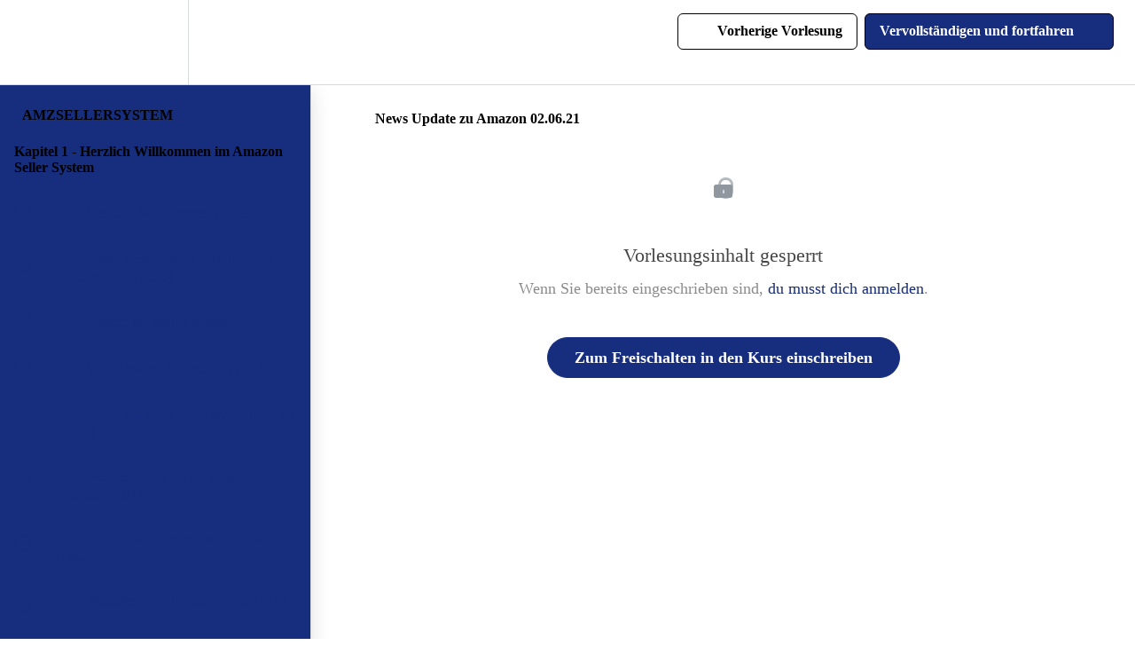

--- FILE ---
content_type: text/html; charset=utf-8
request_url: https://amzsellersystem.teachable.com/courses/amzsellersystem/lectures/32897257
body_size: 58557
content:
<!DOCTYPE html>
<html>
  <head>
    <script src="https://releases.transloadit.com/uppy/v4.18.0/uppy.min.js"></script><link rel="stylesheet" href="https://releases.transloadit.com/uppy/v4.18.0/uppy.min.css" />
    <link href='https://static-media.hotmart.com/vt3do1Mgf2mue-1S1koqdGJuC60=/32x32/https://uploads.teachablecdn.com/attachments/RAnxjtjRsypHWSsvQqVg_FAV-Icon.jpg' rel='icon' type='image/png'>

<link href='https://static-media.hotmart.com/gcIe63ybowa5doHQsd35als9FXA=/72x72/https://uploads.teachablecdn.com/attachments/RAnxjtjRsypHWSsvQqVg_FAV-Icon.jpg' rel='apple-touch-icon' type='image/png'>

<link href='https://static-media.hotmart.com/E8_JbyJ9ZjY4sISy491lxMylOkg=/144x144/https://uploads.teachablecdn.com/attachments/RAnxjtjRsypHWSsvQqVg_FAV-Icon.jpg' rel='apple-touch-icon' type='image/png'>

<link href='https://static-media.hotmart.com/yHlDgl5YJf0OOUiAXovAUFhQimk=/320x345/https://uploads.teachablecdn.com/attachments/X4DYF3TU6J7h6UnQkW4g_ASS-Transparent-Logo2-300x80.png' rel='apple-touch-startup-image' type='image/png'>

<link href='https://static-media.hotmart.com/cSDxev1sICpjpc2mvKg7SCWDAQc=/640x690/https://uploads.teachablecdn.com/attachments/X4DYF3TU6J7h6UnQkW4g_ASS-Transparent-Logo2-300x80.png' rel='apple-touch-startup-image' type='image/png'>

<meta name='apple-mobile-web-app-capable' content='yes' />
<meta charset="UTF-8">
<meta name="csrf-param" content="authenticity_token" />
<meta name="csrf-token" content="16NwBzwHqOLg7kA19LbmpJRVFKc8-LsLjP6EnXBx3GbW0gnykLtdY2u1UEHtBMXog-64qbVCm_0JKOR57dzLeQ" />
<link rel="stylesheet" href="https://fedora.teachablecdn.com/assets/bootstrap-748e653be2be27c8e709ced95eab64a05c870fcc9544b56e33dfe1a9a539317d.css" data-turbolinks-track="true" /><link href="https://teachable-themeable.learning.teachable.com/themecss/production/base.css?_=ae13ff4f16ba&amp;brand_course_heading=%23ffffff&amp;brand_homepage_heading=%23ffffff&amp;brand_navbar_fixed_text=%23000000&amp;brand_navbar_text=%23000000&amp;brand_primary=%23ffffff&amp;brand_secondary=%23172D7E&amp;font=Lato&amp;logged_out_homepage_background_image_overlay=0.0&amp;logged_out_homepage_background_image_url=https%3A%2F%2Fuploads.teachablecdn.com%2Fattachments%2FX4DYF3TU6J7h6UnQkW4g_ASS-Transparent-Logo2-300x80.png&amp;show_signup=false" rel="stylesheet" data-turbolinks-track="true"></link>
<title>News Update zu Amazon 02.06.21 | AMZSELLERSYSTEM</title>
<meta name="description" content="Die Basis für den Erfolg auf Amazon">
<link rel="canonical" href="https://mentoring.amzsellersystem.de/courses/1418291/lectures/32897257">
<meta property="og:description" content="Die Basis für den Erfolg auf Amazon">
<meta property="og:image" content="https://uploads.teachablecdn.com/attachments/EpLTxc2lTJ23mVGhj5hQ_file1612453659.png">
<meta property="og:title" content="News Update zu Amazon 02.06.21">
<meta property="og:type" content="website">
<meta property="og:url" content="https://mentoring.amzsellersystem.de/courses/1418291/lectures/32897257">
<meta name="brand_video_player_color" content="#09A59A">
<meta name="site_title" content="AMZSELLERSYSTEM">
<style>h4 {
    font-size: 18px !important;
    font-family: 'Lato';
    line-height: 1.2 !important;
}

.block__text-with-image-grid__column__body {
    color: var(--brand-text);
    font-size: 16px;
    font-weight: 400;
    line-height: 1.3;
    margin-top: 20px;
}

.block__column {
    background-color: white;
    padding: 0px 10px 30px 10px;
}

.b-62450795-content_width {
    max-width: 300px;
    margin-left: 180px;
}

.b-62658184-content_width
{
    max-width: 300px !important;
    margin-left: 180px !important;
}


u {
    background-color: #162d7e;
    text-decoration-color: transparent;
    color: white;
    padding: 10px;
    float: left;
    margin: 20px 0px 10px 20px;
}



div#courseSidebar
{
    background-color: #172d7e;
    
}

.title-container
{
    color: #172d7e;
}</style>
<script src='//fast.wistia.com/assets/external/E-v1.js'></script>
<script
  src='https://www.recaptcha.net/recaptcha/api.js'
  async
  defer></script>



      <meta name="asset_host" content="https://fedora.teachablecdn.com">
     <script>
  (function () {
    const origCreateElement = Document.prototype.createElement;
    Document.prototype.createElement = function () {
      const el = origCreateElement.apply(this, arguments);
      if (arguments[0].toLowerCase() === "video") {
        const observer = new MutationObserver(() => {
          if (
            el.src &&
            el.src.startsWith("data:video") &&
            el.autoplay &&
            el.style.display === "none"
          ) {
            el.removeAttribute("autoplay");
            el.autoplay = false;
            el.style.display = "none";
            observer.disconnect();
          }
        });
        observer.observe(el, {
          attributes: true,
          attributeFilter: ["src", "autoplay", "style"],
        });
      }
      return el;
    };
  })();
</script>
<script src="https://fedora.teachablecdn.com/packs/student-globals--1463f1f1bdf1bb9a431c.js"></script><script src="https://fedora.teachablecdn.com/packs/student-legacy--38db0977d3748059802d.js"></script><script src="https://fedora.teachablecdn.com/packs/student--e4ea9b8f25228072afe8.js"></script>
<meta id='iris-url' data-iris-url=https://eventable.internal.teachable.com />
<script type="text/javascript">
  window.heap=window.heap||[],heap.load=function(e,t){window.heap.appid=e,window.heap.config=t=t||{};var r=document.createElement("script");r.type="text/javascript",r.async=!0,r.src="https://cdn.heapanalytics.com/js/heap-"+e+".js";var a=document.getElementsByTagName("script")[0];a.parentNode.insertBefore(r,a);for(var n=function(e){return function(){heap.push([e].concat(Array.prototype.slice.call(arguments,0)))}},p=["addEventProperties","addUserProperties","clearEventProperties","identify","resetIdentity","removeEventProperty","setEventProperties","track","unsetEventProperty"],o=0;o<p.length;o++)heap[p[o]]=n(p[o])},heap.load("318805607");
  window.heapShouldTrackUser = true;
</script>


<script type="text/javascript">
  var _user_id = ''; // Set to the user's ID, username, or email address, or '' if not yet known.
  var _session_id = 'aa4602de5c35d4b5c3a0cdf3d67edf7b'; // Set to a unique session ID for the visitor's current browsing session.

  var _sift = window._sift = window._sift || [];
  _sift.push(['_setAccount', '2e541754ec']);
  _sift.push(['_setUserId', _user_id]);
  _sift.push(['_setSessionId', _session_id]);
  _sift.push(['_trackPageview']);

  (function() {
    function ls() {
      var e = document.createElement('script');
      e.src = 'https://cdn.sift.com/s.js';
      document.body.appendChild(e);
    }
    if (window.attachEvent) {
      window.attachEvent('onload', ls);
    } else {
      window.addEventListener('load', ls, false);
    }
  })();
</script>


<!-- Adtribute.io Start -->
<script>
  var adbq = window.adbq || [];
  var adbs = window.adbs || {};

  adbs.accountId = 'Z4ArzY';
  adbs.domain = 'amzsellersystem.de';

  adbs.currentPage = new URL( window.location.href );
  adbs.env = adbs.currentPage.searchParams.get( 'adb_debug' ) === 'true' ? 'dev' : 'prod';
  adbs.version = adbs.currentPage.searchParams.get( 'adb_version' );
  adbs.hasSessionStorageAccess = () => {
    const test = 'sessionStorageWriteable';
    try {
      sessionStorage.setItem( 'test', test );
      sessionStorage.removeItem( 'test' );

      return true;
    } catch ( e ) {
      return false;
    }
  };
  adbs.hasLocalStorageAccess = () => {
    const test = 'localStorageWriteable';
    try {
      localStorage.setItem( 'test', test );
      localStorage.removeItem( 'test' );

      return true;
    } catch ( e ) {
      return false;
    }
  };
  adbs.encodeInput = ( input ) => btoa( encodeURIComponent( JSON.stringify( input ) ) );
  adbs.decodeInput = ( input ) => JSON.parse( decodeURIComponent( atob(  input ) ) );
  adbs.isValidUrl = ( url ) => {
    try {
      new URL( url );

      return true;
    } catch ( e ) {
      return false;
    }

  };
  adbs.retry = 200;
  adbs.load = ( a, d, e, v ) => {
    const el = document.createElement( 'script' );
    el.type = 'text/javascript';
    el.async = true;
    el.onerror = () => {
      setTimeout( () => {

        adbs.load( adbs.accountId, adbs.domain, adbs.env, adbs.version );

        adbs.retry = adbs.retry * 1.5;

      }, adbs.retry);

    };
    el.src = 'https://bundle.' + d + '/client?subdomain=bundle2&env=' + e + '&account_id=' + a + ( v ? '&version=' + v : '' );
    const s = document.getElementsByTagName( 'script' )[0];
    s.parentNode.insertBefore( el, s );

  }
  
  adbq.push( {
    method: 'track',
    event_name: 'Viewed a page',
    event_type: 'standard',
    event_timestamp: new Date().getTime(),
    page_url: adbs.currentPage.href,
    referrer_url: document.referrer,
    page_title: document.title
  } );

  if ( adbs.hasLocalStorageAccess() ) {
    if ( localStorage.getItem( 'adbq' ) ) {
      const storedQueue = JSON.parse( localStorage.getItem( 'adbq' ) );
      storedQueue.map( event => adbq.push( event ) );
    }

    localStorage.setItem( 'adbq', JSON.stringify( adbq ) );

  } else {
    const storedQueue = adbs.currentPage.searchParams.get( 'adbq' );
    if ( storedQueue ) {
      adbs.decodeInput( storedQueue ).map( event => adbq.push( event ) );
      adbs.currentPage.searchParams.delete( 'adbq' );
      window.history.replaceState({}, document.title, adbs.currentPage.href );

    }

    document.querySelectorAll('a').forEach( link => {
      let currentLink = link.getAttribute('href')
      if ( adbs.isValidUrl( currentLink ) ) {
        currentLink = new URL( link.getAttribute('href') );
        currentLink.searchParams.set( 'adbq', adbs.encodeInput( adbq ) );
        link.setAttribute( 'href', currentLink.href );
      }
    });

  }

  adbs.load( adbs.accountId, adbs.domain, adbs.env, adbs.version );
</script>
<!-- Adtribute.io End -->


<!-- Google tag (gtag.js) -->
<script async src="https://www.googletagmanager.com/gtag/js?id=G-SL8LSCXHSV"></script>
<script>
  window.dataLayer = window.dataLayer || [];
  function gtag(){dataLayer.push(arguments);}
  gtag('js', new Date());

  gtag('config', 'G-SL8LSCXHSV', {
    'user_id': '',
    'school_id': '997003',
    'school_domain': 'mentoring.amzsellersystem.de'
  });
</script>



<meta http-equiv="X-UA-Compatible" content="IE=edge">
<script type="text/javascript">window.NREUM||(NREUM={});NREUM.info={"beacon":"bam.nr-data.net","errorBeacon":"bam.nr-data.net","licenseKey":"NRBR-08e3a2ada38dc55a529","applicationID":"1065060701","transactionName":"dAxdTUFZXVQEQh0JAFQXRktWRR5LCV9F","queueTime":0,"applicationTime":310,"agent":""}</script>
<script type="text/javascript">(window.NREUM||(NREUM={})).init={privacy:{cookies_enabled:true},ajax:{deny_list:["bam.nr-data.net"]},feature_flags:["soft_nav"],distributed_tracing:{enabled:true}};(window.NREUM||(NREUM={})).loader_config={agentID:"1103368432",accountID:"4102727",trustKey:"27503",xpid:"UAcHU1FRDxABVFdXBwcHUVQA",licenseKey:"NRBR-08e3a2ada38dc55a529",applicationID:"1065060701",browserID:"1103368432"};;/*! For license information please see nr-loader-spa-1.308.0.min.js.LICENSE.txt */
(()=>{var e,t,r={384:(e,t,r)=>{"use strict";r.d(t,{NT:()=>a,US:()=>u,Zm:()=>o,bQ:()=>d,dV:()=>c,pV:()=>l});var n=r(6154),i=r(1863),s=r(1910);const a={beacon:"bam.nr-data.net",errorBeacon:"bam.nr-data.net"};function o(){return n.gm.NREUM||(n.gm.NREUM={}),void 0===n.gm.newrelic&&(n.gm.newrelic=n.gm.NREUM),n.gm.NREUM}function c(){let e=o();return e.o||(e.o={ST:n.gm.setTimeout,SI:n.gm.setImmediate||n.gm.setInterval,CT:n.gm.clearTimeout,XHR:n.gm.XMLHttpRequest,REQ:n.gm.Request,EV:n.gm.Event,PR:n.gm.Promise,MO:n.gm.MutationObserver,FETCH:n.gm.fetch,WS:n.gm.WebSocket},(0,s.i)(...Object.values(e.o))),e}function d(e,t){let r=o();r.initializedAgents??={},t.initializedAt={ms:(0,i.t)(),date:new Date},r.initializedAgents[e]=t}function u(e,t){o()[e]=t}function l(){return function(){let e=o();const t=e.info||{};e.info={beacon:a.beacon,errorBeacon:a.errorBeacon,...t}}(),function(){let e=o();const t=e.init||{};e.init={...t}}(),c(),function(){let e=o();const t=e.loader_config||{};e.loader_config={...t}}(),o()}},782:(e,t,r)=>{"use strict";r.d(t,{T:()=>n});const n=r(860).K7.pageViewTiming},860:(e,t,r)=>{"use strict";r.d(t,{$J:()=>u,K7:()=>c,P3:()=>d,XX:()=>i,Yy:()=>o,df:()=>s,qY:()=>n,v4:()=>a});const n="events",i="jserrors",s="browser/blobs",a="rum",o="browser/logs",c={ajax:"ajax",genericEvents:"generic_events",jserrors:i,logging:"logging",metrics:"metrics",pageAction:"page_action",pageViewEvent:"page_view_event",pageViewTiming:"page_view_timing",sessionReplay:"session_replay",sessionTrace:"session_trace",softNav:"soft_navigations",spa:"spa"},d={[c.pageViewEvent]:1,[c.pageViewTiming]:2,[c.metrics]:3,[c.jserrors]:4,[c.spa]:5,[c.ajax]:6,[c.sessionTrace]:7,[c.softNav]:8,[c.sessionReplay]:9,[c.logging]:10,[c.genericEvents]:11},u={[c.pageViewEvent]:a,[c.pageViewTiming]:n,[c.ajax]:n,[c.spa]:n,[c.softNav]:n,[c.metrics]:i,[c.jserrors]:i,[c.sessionTrace]:s,[c.sessionReplay]:s,[c.logging]:o,[c.genericEvents]:"ins"}},944:(e,t,r)=>{"use strict";r.d(t,{R:()=>i});var n=r(3241);function i(e,t){"function"==typeof console.debug&&(console.debug("New Relic Warning: https://github.com/newrelic/newrelic-browser-agent/blob/main/docs/warning-codes.md#".concat(e),t),(0,n.W)({agentIdentifier:null,drained:null,type:"data",name:"warn",feature:"warn",data:{code:e,secondary:t}}))}},993:(e,t,r)=>{"use strict";r.d(t,{A$:()=>s,ET:()=>a,TZ:()=>o,p_:()=>i});var n=r(860);const i={ERROR:"ERROR",WARN:"WARN",INFO:"INFO",DEBUG:"DEBUG",TRACE:"TRACE"},s={OFF:0,ERROR:1,WARN:2,INFO:3,DEBUG:4,TRACE:5},a="log",o=n.K7.logging},1541:(e,t,r)=>{"use strict";r.d(t,{U:()=>i,f:()=>n});const n={MFE:"MFE",BA:"BA"};function i(e,t){if(2!==t?.harvestEndpointVersion)return{};const r=t.agentRef.runtime.appMetadata.agents[0].entityGuid;return e?{"source.id":e.id,"source.name":e.name,"source.type":e.type,"parent.id":e.parent?.id||r,"parent.type":e.parent?.type||n.BA}:{"entity.guid":r,appId:t.agentRef.info.applicationID}}},1687:(e,t,r)=>{"use strict";r.d(t,{Ak:()=>d,Ze:()=>h,x3:()=>u});var n=r(3241),i=r(7836),s=r(3606),a=r(860),o=r(2646);const c={};function d(e,t){const r={staged:!1,priority:a.P3[t]||0};l(e),c[e].get(t)||c[e].set(t,r)}function u(e,t){e&&c[e]&&(c[e].get(t)&&c[e].delete(t),p(e,t,!1),c[e].size&&f(e))}function l(e){if(!e)throw new Error("agentIdentifier required");c[e]||(c[e]=new Map)}function h(e="",t="feature",r=!1){if(l(e),!e||!c[e].get(t)||r)return p(e,t);c[e].get(t).staged=!0,f(e)}function f(e){const t=Array.from(c[e]);t.every(([e,t])=>t.staged)&&(t.sort((e,t)=>e[1].priority-t[1].priority),t.forEach(([t])=>{c[e].delete(t),p(e,t)}))}function p(e,t,r=!0){const a=e?i.ee.get(e):i.ee,c=s.i.handlers;if(!a.aborted&&a.backlog&&c){if((0,n.W)({agentIdentifier:e,type:"lifecycle",name:"drain",feature:t}),r){const e=a.backlog[t],r=c[t];if(r){for(let t=0;e&&t<e.length;++t)g(e[t],r);Object.entries(r).forEach(([e,t])=>{Object.values(t||{}).forEach(t=>{t[0]?.on&&t[0]?.context()instanceof o.y&&t[0].on(e,t[1])})})}}a.isolatedBacklog||delete c[t],a.backlog[t]=null,a.emit("drain-"+t,[])}}function g(e,t){var r=e[1];Object.values(t[r]||{}).forEach(t=>{var r=e[0];if(t[0]===r){var n=t[1],i=e[3],s=e[2];n.apply(i,s)}})}},1738:(e,t,r)=>{"use strict";r.d(t,{U:()=>f,Y:()=>h});var n=r(3241),i=r(9908),s=r(1863),a=r(944),o=r(5701),c=r(3969),d=r(8362),u=r(860),l=r(4261);function h(e,t,r,s){const h=s||r;!h||h[e]&&h[e]!==d.d.prototype[e]||(h[e]=function(){(0,i.p)(c.xV,["API/"+e+"/called"],void 0,u.K7.metrics,r.ee),(0,n.W)({agentIdentifier:r.agentIdentifier,drained:!!o.B?.[r.agentIdentifier],type:"data",name:"api",feature:l.Pl+e,data:{}});try{return t.apply(this,arguments)}catch(e){(0,a.R)(23,e)}})}function f(e,t,r,n,a){const o=e.info;null===r?delete o.jsAttributes[t]:o.jsAttributes[t]=r,(a||null===r)&&(0,i.p)(l.Pl+n,[(0,s.t)(),t,r],void 0,"session",e.ee)}},1741:(e,t,r)=>{"use strict";r.d(t,{W:()=>s});var n=r(944),i=r(4261);class s{#e(e,...t){if(this[e]!==s.prototype[e])return this[e](...t);(0,n.R)(35,e)}addPageAction(e,t){return this.#e(i.hG,e,t)}register(e){return this.#e(i.eY,e)}recordCustomEvent(e,t){return this.#e(i.fF,e,t)}setPageViewName(e,t){return this.#e(i.Fw,e,t)}setCustomAttribute(e,t,r){return this.#e(i.cD,e,t,r)}noticeError(e,t){return this.#e(i.o5,e,t)}setUserId(e,t=!1){return this.#e(i.Dl,e,t)}setApplicationVersion(e){return this.#e(i.nb,e)}setErrorHandler(e){return this.#e(i.bt,e)}addRelease(e,t){return this.#e(i.k6,e,t)}log(e,t){return this.#e(i.$9,e,t)}start(){return this.#e(i.d3)}finished(e){return this.#e(i.BL,e)}recordReplay(){return this.#e(i.CH)}pauseReplay(){return this.#e(i.Tb)}addToTrace(e){return this.#e(i.U2,e)}setCurrentRouteName(e){return this.#e(i.PA,e)}interaction(e){return this.#e(i.dT,e)}wrapLogger(e,t,r){return this.#e(i.Wb,e,t,r)}measure(e,t){return this.#e(i.V1,e,t)}consent(e){return this.#e(i.Pv,e)}}},1863:(e,t,r)=>{"use strict";function n(){return Math.floor(performance.now())}r.d(t,{t:()=>n})},1910:(e,t,r)=>{"use strict";r.d(t,{i:()=>s});var n=r(944);const i=new Map;function s(...e){return e.every(e=>{if(i.has(e))return i.get(e);const t="function"==typeof e?e.toString():"",r=t.includes("[native code]"),s=t.includes("nrWrapper");return r||s||(0,n.R)(64,e?.name||t),i.set(e,r),r})}},2555:(e,t,r)=>{"use strict";r.d(t,{D:()=>o,f:()=>a});var n=r(384),i=r(8122);const s={beacon:n.NT.beacon,errorBeacon:n.NT.errorBeacon,licenseKey:void 0,applicationID:void 0,sa:void 0,queueTime:void 0,applicationTime:void 0,ttGuid:void 0,user:void 0,account:void 0,product:void 0,extra:void 0,jsAttributes:{},userAttributes:void 0,atts:void 0,transactionName:void 0,tNamePlain:void 0};function a(e){try{return!!e.licenseKey&&!!e.errorBeacon&&!!e.applicationID}catch(e){return!1}}const o=e=>(0,i.a)(e,s)},2614:(e,t,r)=>{"use strict";r.d(t,{BB:()=>a,H3:()=>n,g:()=>d,iL:()=>c,tS:()=>o,uh:()=>i,wk:()=>s});const n="NRBA",i="SESSION",s=144e5,a=18e5,o={STARTED:"session-started",PAUSE:"session-pause",RESET:"session-reset",RESUME:"session-resume",UPDATE:"session-update"},c={SAME_TAB:"same-tab",CROSS_TAB:"cross-tab"},d={OFF:0,FULL:1,ERROR:2}},2646:(e,t,r)=>{"use strict";r.d(t,{y:()=>n});class n{constructor(e){this.contextId=e}}},2843:(e,t,r)=>{"use strict";r.d(t,{G:()=>s,u:()=>i});var n=r(3878);function i(e,t=!1,r,i){(0,n.DD)("visibilitychange",function(){if(t)return void("hidden"===document.visibilityState&&e());e(document.visibilityState)},r,i)}function s(e,t,r){(0,n.sp)("pagehide",e,t,r)}},3241:(e,t,r)=>{"use strict";r.d(t,{W:()=>s});var n=r(6154);const i="newrelic";function s(e={}){try{n.gm.dispatchEvent(new CustomEvent(i,{detail:e}))}catch(e){}}},3304:(e,t,r)=>{"use strict";r.d(t,{A:()=>s});var n=r(7836);const i=()=>{const e=new WeakSet;return(t,r)=>{if("object"==typeof r&&null!==r){if(e.has(r))return;e.add(r)}return r}};function s(e){try{return JSON.stringify(e,i())??""}catch(e){try{n.ee.emit("internal-error",[e])}catch(e){}return""}}},3333:(e,t,r)=>{"use strict";r.d(t,{$v:()=>u,TZ:()=>n,Xh:()=>c,Zp:()=>i,kd:()=>d,mq:()=>o,nf:()=>a,qN:()=>s});const n=r(860).K7.genericEvents,i=["auxclick","click","copy","keydown","paste","scrollend"],s=["focus","blur"],a=4,o=1e3,c=2e3,d=["PageAction","UserAction","BrowserPerformance"],u={RESOURCES:"experimental.resources",REGISTER:"register"}},3434:(e,t,r)=>{"use strict";r.d(t,{Jt:()=>s,YM:()=>d});var n=r(7836),i=r(5607);const s="nr@original:".concat(i.W),a=50;var o=Object.prototype.hasOwnProperty,c=!1;function d(e,t){return e||(e=n.ee),r.inPlace=function(e,t,n,i,s){n||(n="");const a="-"===n.charAt(0);for(let o=0;o<t.length;o++){const c=t[o],d=e[c];l(d)||(e[c]=r(d,a?c+n:n,i,c,s))}},r.flag=s,r;function r(t,r,n,c,d){return l(t)?t:(r||(r=""),nrWrapper[s]=t,function(e,t,r){if(Object.defineProperty&&Object.keys)try{return Object.keys(e).forEach(function(r){Object.defineProperty(t,r,{get:function(){return e[r]},set:function(t){return e[r]=t,t}})}),t}catch(e){u([e],r)}for(var n in e)o.call(e,n)&&(t[n]=e[n])}(t,nrWrapper,e),nrWrapper);function nrWrapper(){var s,o,l,h;let f;try{o=this,s=[...arguments],l="function"==typeof n?n(s,o):n||{}}catch(t){u([t,"",[s,o,c],l],e)}i(r+"start",[s,o,c],l,d);const p=performance.now();let g;try{return h=t.apply(o,s),g=performance.now(),h}catch(e){throw g=performance.now(),i(r+"err",[s,o,e],l,d),f=e,f}finally{const e=g-p,t={start:p,end:g,duration:e,isLongTask:e>=a,methodName:c,thrownError:f};t.isLongTask&&i("long-task",[t,o],l,d),i(r+"end",[s,o,h],l,d)}}}function i(r,n,i,s){if(!c||t){var a=c;c=!0;try{e.emit(r,n,i,t,s)}catch(t){u([t,r,n,i],e)}c=a}}}function u(e,t){t||(t=n.ee);try{t.emit("internal-error",e)}catch(e){}}function l(e){return!(e&&"function"==typeof e&&e.apply&&!e[s])}},3606:(e,t,r)=>{"use strict";r.d(t,{i:()=>s});var n=r(9908);s.on=a;var i=s.handlers={};function s(e,t,r,s){a(s||n.d,i,e,t,r)}function a(e,t,r,i,s){s||(s="feature"),e||(e=n.d);var a=t[s]=t[s]||{};(a[r]=a[r]||[]).push([e,i])}},3738:(e,t,r)=>{"use strict";r.d(t,{He:()=>i,Kp:()=>o,Lc:()=>d,Rz:()=>u,TZ:()=>n,bD:()=>s,d3:()=>a,jx:()=>l,sl:()=>h,uP:()=>c});const n=r(860).K7.sessionTrace,i="bstResource",s="resource",a="-start",o="-end",c="fn"+a,d="fn"+o,u="pushState",l=1e3,h=3e4},3785:(e,t,r)=>{"use strict";r.d(t,{R:()=>c,b:()=>d});var n=r(9908),i=r(1863),s=r(860),a=r(3969),o=r(993);function c(e,t,r={},c=o.p_.INFO,d=!0,u,l=(0,i.t)()){(0,n.p)(a.xV,["API/logging/".concat(c.toLowerCase(),"/called")],void 0,s.K7.metrics,e),(0,n.p)(o.ET,[l,t,r,c,d,u],void 0,s.K7.logging,e)}function d(e){return"string"==typeof e&&Object.values(o.p_).some(t=>t===e.toUpperCase().trim())}},3878:(e,t,r)=>{"use strict";function n(e,t){return{capture:e,passive:!1,signal:t}}function i(e,t,r=!1,i){window.addEventListener(e,t,n(r,i))}function s(e,t,r=!1,i){document.addEventListener(e,t,n(r,i))}r.d(t,{DD:()=>s,jT:()=>n,sp:()=>i})},3962:(e,t,r)=>{"use strict";r.d(t,{AM:()=>a,O2:()=>l,OV:()=>s,Qu:()=>h,TZ:()=>c,ih:()=>f,pP:()=>o,t1:()=>u,tC:()=>i,wD:()=>d});var n=r(860);const i=["click","keydown","submit"],s="popstate",a="api",o="initialPageLoad",c=n.K7.softNav,d=5e3,u=500,l={INITIAL_PAGE_LOAD:"",ROUTE_CHANGE:1,UNSPECIFIED:2},h={INTERACTION:1,AJAX:2,CUSTOM_END:3,CUSTOM_TRACER:4},f={IP:"in progress",PF:"pending finish",FIN:"finished",CAN:"cancelled"}},3969:(e,t,r)=>{"use strict";r.d(t,{TZ:()=>n,XG:()=>o,rs:()=>i,xV:()=>a,z_:()=>s});const n=r(860).K7.metrics,i="sm",s="cm",a="storeSupportabilityMetrics",o="storeEventMetrics"},4234:(e,t,r)=>{"use strict";r.d(t,{W:()=>s});var n=r(7836),i=r(1687);class s{constructor(e,t){this.agentIdentifier=e,this.ee=n.ee.get(e),this.featureName=t,this.blocked=!1}deregisterDrain(){(0,i.x3)(this.agentIdentifier,this.featureName)}}},4261:(e,t,r)=>{"use strict";r.d(t,{$9:()=>u,BL:()=>c,CH:()=>p,Dl:()=>R,Fw:()=>w,PA:()=>v,Pl:()=>n,Pv:()=>A,Tb:()=>h,U2:()=>a,V1:()=>E,Wb:()=>T,bt:()=>y,cD:()=>b,d3:()=>x,dT:()=>d,eY:()=>g,fF:()=>f,hG:()=>s,hw:()=>i,k6:()=>o,nb:()=>m,o5:()=>l});const n="api-",i=n+"ixn-",s="addPageAction",a="addToTrace",o="addRelease",c="finished",d="interaction",u="log",l="noticeError",h="pauseReplay",f="recordCustomEvent",p="recordReplay",g="register",m="setApplicationVersion",v="setCurrentRouteName",b="setCustomAttribute",y="setErrorHandler",w="setPageViewName",R="setUserId",x="start",T="wrapLogger",E="measure",A="consent"},5205:(e,t,r)=>{"use strict";r.d(t,{j:()=>S});var n=r(384),i=r(1741);var s=r(2555),a=r(3333);const o=e=>{if(!e||"string"!=typeof e)return!1;try{document.createDocumentFragment().querySelector(e)}catch{return!1}return!0};var c=r(2614),d=r(944),u=r(8122);const l="[data-nr-mask]",h=e=>(0,u.a)(e,(()=>{const e={feature_flags:[],experimental:{allow_registered_children:!1,resources:!1},mask_selector:"*",block_selector:"[data-nr-block]",mask_input_options:{color:!1,date:!1,"datetime-local":!1,email:!1,month:!1,number:!1,range:!1,search:!1,tel:!1,text:!1,time:!1,url:!1,week:!1,textarea:!1,select:!1,password:!0}};return{ajax:{deny_list:void 0,block_internal:!0,enabled:!0,autoStart:!0},api:{get allow_registered_children(){return e.feature_flags.includes(a.$v.REGISTER)||e.experimental.allow_registered_children},set allow_registered_children(t){e.experimental.allow_registered_children=t},duplicate_registered_data:!1},browser_consent_mode:{enabled:!1},distributed_tracing:{enabled:void 0,exclude_newrelic_header:void 0,cors_use_newrelic_header:void 0,cors_use_tracecontext_headers:void 0,allowed_origins:void 0},get feature_flags(){return e.feature_flags},set feature_flags(t){e.feature_flags=t},generic_events:{enabled:!0,autoStart:!0},harvest:{interval:30},jserrors:{enabled:!0,autoStart:!0},logging:{enabled:!0,autoStart:!0},metrics:{enabled:!0,autoStart:!0},obfuscate:void 0,page_action:{enabled:!0},page_view_event:{enabled:!0,autoStart:!0},page_view_timing:{enabled:!0,autoStart:!0},performance:{capture_marks:!1,capture_measures:!1,capture_detail:!0,resources:{get enabled(){return e.feature_flags.includes(a.$v.RESOURCES)||e.experimental.resources},set enabled(t){e.experimental.resources=t},asset_types:[],first_party_domains:[],ignore_newrelic:!0}},privacy:{cookies_enabled:!0},proxy:{assets:void 0,beacon:void 0},session:{expiresMs:c.wk,inactiveMs:c.BB},session_replay:{autoStart:!0,enabled:!1,preload:!1,sampling_rate:10,error_sampling_rate:100,collect_fonts:!1,inline_images:!1,fix_stylesheets:!0,mask_all_inputs:!0,get mask_text_selector(){return e.mask_selector},set mask_text_selector(t){o(t)?e.mask_selector="".concat(t,",").concat(l):""===t||null===t?e.mask_selector=l:(0,d.R)(5,t)},get block_class(){return"nr-block"},get ignore_class(){return"nr-ignore"},get mask_text_class(){return"nr-mask"},get block_selector(){return e.block_selector},set block_selector(t){o(t)?e.block_selector+=",".concat(t):""!==t&&(0,d.R)(6,t)},get mask_input_options(){return e.mask_input_options},set mask_input_options(t){t&&"object"==typeof t?e.mask_input_options={...t,password:!0}:(0,d.R)(7,t)}},session_trace:{enabled:!0,autoStart:!0},soft_navigations:{enabled:!0,autoStart:!0},spa:{enabled:!0,autoStart:!0},ssl:void 0,user_actions:{enabled:!0,elementAttributes:["id","className","tagName","type"]}}})());var f=r(6154),p=r(9324);let g=0;const m={buildEnv:p.F3,distMethod:p.Xs,version:p.xv,originTime:f.WN},v={consented:!1},b={appMetadata:{},get consented(){return this.session?.state?.consent||v.consented},set consented(e){v.consented=e},customTransaction:void 0,denyList:void 0,disabled:!1,harvester:void 0,isolatedBacklog:!1,isRecording:!1,loaderType:void 0,maxBytes:3e4,obfuscator:void 0,onerror:void 0,ptid:void 0,releaseIds:{},session:void 0,timeKeeper:void 0,registeredEntities:[],jsAttributesMetadata:{bytes:0},get harvestCount(){return++g}},y=e=>{const t=(0,u.a)(e,b),r=Object.keys(m).reduce((e,t)=>(e[t]={value:m[t],writable:!1,configurable:!0,enumerable:!0},e),{});return Object.defineProperties(t,r)};var w=r(5701);const R=e=>{const t=e.startsWith("http");e+="/",r.p=t?e:"https://"+e};var x=r(7836),T=r(3241);const E={accountID:void 0,trustKey:void 0,agentID:void 0,licenseKey:void 0,applicationID:void 0,xpid:void 0},A=e=>(0,u.a)(e,E),_=new Set;function S(e,t={},r,a){let{init:o,info:c,loader_config:d,runtime:u={},exposed:l=!0}=t;if(!c){const e=(0,n.pV)();o=e.init,c=e.info,d=e.loader_config}e.init=h(o||{}),e.loader_config=A(d||{}),c.jsAttributes??={},f.bv&&(c.jsAttributes.isWorker=!0),e.info=(0,s.D)(c);const p=e.init,g=[c.beacon,c.errorBeacon];_.has(e.agentIdentifier)||(p.proxy.assets&&(R(p.proxy.assets),g.push(p.proxy.assets)),p.proxy.beacon&&g.push(p.proxy.beacon),e.beacons=[...g],function(e){const t=(0,n.pV)();Object.getOwnPropertyNames(i.W.prototype).forEach(r=>{const n=i.W.prototype[r];if("function"!=typeof n||"constructor"===n)return;let s=t[r];e[r]&&!1!==e.exposed&&"micro-agent"!==e.runtime?.loaderType&&(t[r]=(...t)=>{const n=e[r](...t);return s?s(...t):n})})}(e),(0,n.US)("activatedFeatures",w.B)),u.denyList=[...p.ajax.deny_list||[],...p.ajax.block_internal?g:[]],u.ptid=e.agentIdentifier,u.loaderType=r,e.runtime=y(u),_.has(e.agentIdentifier)||(e.ee=x.ee.get(e.agentIdentifier),e.exposed=l,(0,T.W)({agentIdentifier:e.agentIdentifier,drained:!!w.B?.[e.agentIdentifier],type:"lifecycle",name:"initialize",feature:void 0,data:e.config})),_.add(e.agentIdentifier)}},5270:(e,t,r)=>{"use strict";r.d(t,{Aw:()=>a,SR:()=>s,rF:()=>o});var n=r(384),i=r(7767);function s(e){return!!(0,n.dV)().o.MO&&(0,i.V)(e)&&!0===e?.session_trace.enabled}function a(e){return!0===e?.session_replay.preload&&s(e)}function o(e,t){try{if("string"==typeof t?.type){if("password"===t.type.toLowerCase())return"*".repeat(e?.length||0);if(void 0!==t?.dataset?.nrUnmask||t?.classList?.contains("nr-unmask"))return e}}catch(e){}return"string"==typeof e?e.replace(/[\S]/g,"*"):"*".repeat(e?.length||0)}},5289:(e,t,r)=>{"use strict";r.d(t,{GG:()=>a,Qr:()=>c,sB:()=>o});var n=r(3878),i=r(6389);function s(){return"undefined"==typeof document||"complete"===document.readyState}function a(e,t){if(s())return e();const r=(0,i.J)(e),a=setInterval(()=>{s()&&(clearInterval(a),r())},500);(0,n.sp)("load",r,t)}function o(e){if(s())return e();(0,n.DD)("DOMContentLoaded",e)}function c(e){if(s())return e();(0,n.sp)("popstate",e)}},5607:(e,t,r)=>{"use strict";r.d(t,{W:()=>n});const n=(0,r(9566).bz)()},5701:(e,t,r)=>{"use strict";r.d(t,{B:()=>s,t:()=>a});var n=r(3241);const i=new Set,s={};function a(e,t){const r=t.agentIdentifier;s[r]??={},e&&"object"==typeof e&&(i.has(r)||(t.ee.emit("rumresp",[e]),s[r]=e,i.add(r),(0,n.W)({agentIdentifier:r,loaded:!0,drained:!0,type:"lifecycle",name:"load",feature:void 0,data:e})))}},6154:(e,t,r)=>{"use strict";r.d(t,{OF:()=>d,RI:()=>i,WN:()=>h,bv:()=>s,eN:()=>f,gm:()=>a,lR:()=>l,m:()=>c,mw:()=>o,sb:()=>u});var n=r(1863);const i="undefined"!=typeof window&&!!window.document,s="undefined"!=typeof WorkerGlobalScope&&("undefined"!=typeof self&&self instanceof WorkerGlobalScope&&self.navigator instanceof WorkerNavigator||"undefined"!=typeof globalThis&&globalThis instanceof WorkerGlobalScope&&globalThis.navigator instanceof WorkerNavigator),a=i?window:"undefined"!=typeof WorkerGlobalScope&&("undefined"!=typeof self&&self instanceof WorkerGlobalScope&&self||"undefined"!=typeof globalThis&&globalThis instanceof WorkerGlobalScope&&globalThis),o=Boolean("hidden"===a?.document?.visibilityState),c=""+a?.location,d=/iPad|iPhone|iPod/.test(a.navigator?.userAgent),u=d&&"undefined"==typeof SharedWorker,l=(()=>{const e=a.navigator?.userAgent?.match(/Firefox[/\s](\d+\.\d+)/);return Array.isArray(e)&&e.length>=2?+e[1]:0})(),h=Date.now()-(0,n.t)(),f=()=>"undefined"!=typeof PerformanceNavigationTiming&&a?.performance?.getEntriesByType("navigation")?.[0]?.responseStart},6344:(e,t,r)=>{"use strict";r.d(t,{BB:()=>u,Qb:()=>l,TZ:()=>i,Ug:()=>a,Vh:()=>s,_s:()=>o,bc:()=>d,yP:()=>c});var n=r(2614);const i=r(860).K7.sessionReplay,s="errorDuringReplay",a=.12,o={DomContentLoaded:0,Load:1,FullSnapshot:2,IncrementalSnapshot:3,Meta:4,Custom:5},c={[n.g.ERROR]:15e3,[n.g.FULL]:3e5,[n.g.OFF]:0},d={RESET:{message:"Session was reset",sm:"Reset"},IMPORT:{message:"Recorder failed to import",sm:"Import"},TOO_MANY:{message:"429: Too Many Requests",sm:"Too-Many"},TOO_BIG:{message:"Payload was too large",sm:"Too-Big"},CROSS_TAB:{message:"Session Entity was set to OFF on another tab",sm:"Cross-Tab"},ENTITLEMENTS:{message:"Session Replay is not allowed and will not be started",sm:"Entitlement"}},u=5e3,l={API:"api",RESUME:"resume",SWITCH_TO_FULL:"switchToFull",INITIALIZE:"initialize",PRELOAD:"preload"}},6389:(e,t,r)=>{"use strict";function n(e,t=500,r={}){const n=r?.leading||!1;let i;return(...r)=>{n&&void 0===i&&(e.apply(this,r),i=setTimeout(()=>{i=clearTimeout(i)},t)),n||(clearTimeout(i),i=setTimeout(()=>{e.apply(this,r)},t))}}function i(e){let t=!1;return(...r)=>{t||(t=!0,e.apply(this,r))}}r.d(t,{J:()=>i,s:()=>n})},6630:(e,t,r)=>{"use strict";r.d(t,{T:()=>n});const n=r(860).K7.pageViewEvent},6774:(e,t,r)=>{"use strict";r.d(t,{T:()=>n});const n=r(860).K7.jserrors},7295:(e,t,r)=>{"use strict";r.d(t,{Xv:()=>a,gX:()=>i,iW:()=>s});var n=[];function i(e){if(!e||s(e))return!1;if(0===n.length)return!0;if("*"===n[0].hostname)return!1;for(var t=0;t<n.length;t++){var r=n[t];if(r.hostname.test(e.hostname)&&r.pathname.test(e.pathname))return!1}return!0}function s(e){return void 0===e.hostname}function a(e){if(n=[],e&&e.length)for(var t=0;t<e.length;t++){let r=e[t];if(!r)continue;if("*"===r)return void(n=[{hostname:"*"}]);0===r.indexOf("http://")?r=r.substring(7):0===r.indexOf("https://")&&(r=r.substring(8));const i=r.indexOf("/");let s,a;i>0?(s=r.substring(0,i),a=r.substring(i)):(s=r,a="*");let[c]=s.split(":");n.push({hostname:o(c),pathname:o(a,!0)})}}function o(e,t=!1){const r=e.replace(/[.+?^${}()|[\]\\]/g,e=>"\\"+e).replace(/\*/g,".*?");return new RegExp((t?"^":"")+r+"$")}},7485:(e,t,r)=>{"use strict";r.d(t,{D:()=>i});var n=r(6154);function i(e){if(0===(e||"").indexOf("data:"))return{protocol:"data"};try{const t=new URL(e,location.href),r={port:t.port,hostname:t.hostname,pathname:t.pathname,search:t.search,protocol:t.protocol.slice(0,t.protocol.indexOf(":")),sameOrigin:t.protocol===n.gm?.location?.protocol&&t.host===n.gm?.location?.host};return r.port&&""!==r.port||("http:"===t.protocol&&(r.port="80"),"https:"===t.protocol&&(r.port="443")),r.pathname&&""!==r.pathname?r.pathname.startsWith("/")||(r.pathname="/".concat(r.pathname)):r.pathname="/",r}catch(e){return{}}}},7699:(e,t,r)=>{"use strict";r.d(t,{It:()=>s,KC:()=>o,No:()=>i,qh:()=>a});var n=r(860);const i=16e3,s=1e6,a="SESSION_ERROR",o={[n.K7.logging]:!0,[n.K7.genericEvents]:!1,[n.K7.jserrors]:!1,[n.K7.ajax]:!1}},7767:(e,t,r)=>{"use strict";r.d(t,{V:()=>i});var n=r(6154);const i=e=>n.RI&&!0===e?.privacy.cookies_enabled},7836:(e,t,r)=>{"use strict";r.d(t,{P:()=>o,ee:()=>c});var n=r(384),i=r(8990),s=r(2646),a=r(5607);const o="nr@context:".concat(a.W),c=function e(t,r){var n={},a={},u={},l=!1;try{l=16===r.length&&d.initializedAgents?.[r]?.runtime.isolatedBacklog}catch(e){}var h={on:p,addEventListener:p,removeEventListener:function(e,t){var r=n[e];if(!r)return;for(var i=0;i<r.length;i++)r[i]===t&&r.splice(i,1)},emit:function(e,r,n,i,s){!1!==s&&(s=!0);if(c.aborted&&!i)return;t&&s&&t.emit(e,r,n);var o=f(n);g(e).forEach(e=>{e.apply(o,r)});var d=v()[a[e]];d&&d.push([h,e,r,o]);return o},get:m,listeners:g,context:f,buffer:function(e,t){const r=v();if(t=t||"feature",h.aborted)return;Object.entries(e||{}).forEach(([e,n])=>{a[n]=t,t in r||(r[t]=[])})},abort:function(){h._aborted=!0,Object.keys(h.backlog).forEach(e=>{delete h.backlog[e]})},isBuffering:function(e){return!!v()[a[e]]},debugId:r,backlog:l?{}:t&&"object"==typeof t.backlog?t.backlog:{},isolatedBacklog:l};return Object.defineProperty(h,"aborted",{get:()=>{let e=h._aborted||!1;return e||(t&&(e=t.aborted),e)}}),h;function f(e){return e&&e instanceof s.y?e:e?(0,i.I)(e,o,()=>new s.y(o)):new s.y(o)}function p(e,t){n[e]=g(e).concat(t)}function g(e){return n[e]||[]}function m(t){return u[t]=u[t]||e(h,t)}function v(){return h.backlog}}(void 0,"globalEE"),d=(0,n.Zm)();d.ee||(d.ee=c)},8122:(e,t,r)=>{"use strict";r.d(t,{a:()=>i});var n=r(944);function i(e,t){try{if(!e||"object"!=typeof e)return(0,n.R)(3);if(!t||"object"!=typeof t)return(0,n.R)(4);const r=Object.create(Object.getPrototypeOf(t),Object.getOwnPropertyDescriptors(t)),s=0===Object.keys(r).length?e:r;for(let a in s)if(void 0!==e[a])try{if(null===e[a]){r[a]=null;continue}Array.isArray(e[a])&&Array.isArray(t[a])?r[a]=Array.from(new Set([...e[a],...t[a]])):"object"==typeof e[a]&&"object"==typeof t[a]?r[a]=i(e[a],t[a]):r[a]=e[a]}catch(e){r[a]||(0,n.R)(1,e)}return r}catch(e){(0,n.R)(2,e)}}},8139:(e,t,r)=>{"use strict";r.d(t,{u:()=>h});var n=r(7836),i=r(3434),s=r(8990),a=r(6154);const o={},c=a.gm.XMLHttpRequest,d="addEventListener",u="removeEventListener",l="nr@wrapped:".concat(n.P);function h(e){var t=function(e){return(e||n.ee).get("events")}(e);if(o[t.debugId]++)return t;o[t.debugId]=1;var r=(0,i.YM)(t,!0);function h(e){r.inPlace(e,[d,u],"-",p)}function p(e,t){return e[1]}return"getPrototypeOf"in Object&&(a.RI&&f(document,h),c&&f(c.prototype,h),f(a.gm,h)),t.on(d+"-start",function(e,t){var n=e[1];if(null!==n&&("function"==typeof n||"object"==typeof n)&&"newrelic"!==e[0]){var i=(0,s.I)(n,l,function(){var e={object:function(){if("function"!=typeof n.handleEvent)return;return n.handleEvent.apply(n,arguments)},function:n}[typeof n];return e?r(e,"fn-",null,e.name||"anonymous"):n});this.wrapped=e[1]=i}}),t.on(u+"-start",function(e){e[1]=this.wrapped||e[1]}),t}function f(e,t,...r){let n=e;for(;"object"==typeof n&&!Object.prototype.hasOwnProperty.call(n,d);)n=Object.getPrototypeOf(n);n&&t(n,...r)}},8362:(e,t,r)=>{"use strict";r.d(t,{d:()=>s});var n=r(9566),i=r(1741);class s extends i.W{agentIdentifier=(0,n.LA)(16)}},8374:(e,t,r)=>{r.nc=(()=>{try{return document?.currentScript?.nonce}catch(e){}return""})()},8990:(e,t,r)=>{"use strict";r.d(t,{I:()=>i});var n=Object.prototype.hasOwnProperty;function i(e,t,r){if(n.call(e,t))return e[t];var i=r();if(Object.defineProperty&&Object.keys)try{return Object.defineProperty(e,t,{value:i,writable:!0,enumerable:!1}),i}catch(e){}return e[t]=i,i}},9119:(e,t,r)=>{"use strict";r.d(t,{L:()=>s});var n=/([^?#]*)[^#]*(#[^?]*|$).*/,i=/([^?#]*)().*/;function s(e,t){return e?e.replace(t?n:i,"$1$2"):e}},9300:(e,t,r)=>{"use strict";r.d(t,{T:()=>n});const n=r(860).K7.ajax},9324:(e,t,r)=>{"use strict";r.d(t,{AJ:()=>a,F3:()=>i,Xs:()=>s,Yq:()=>o,xv:()=>n});const n="1.308.0",i="PROD",s="CDN",a="@newrelic/rrweb",o="1.0.1"},9566:(e,t,r)=>{"use strict";r.d(t,{LA:()=>o,ZF:()=>c,bz:()=>a,el:()=>d});var n=r(6154);const i="xxxxxxxx-xxxx-4xxx-yxxx-xxxxxxxxxxxx";function s(e,t){return e?15&e[t]:16*Math.random()|0}function a(){const e=n.gm?.crypto||n.gm?.msCrypto;let t,r=0;return e&&e.getRandomValues&&(t=e.getRandomValues(new Uint8Array(30))),i.split("").map(e=>"x"===e?s(t,r++).toString(16):"y"===e?(3&s()|8).toString(16):e).join("")}function o(e){const t=n.gm?.crypto||n.gm?.msCrypto;let r,i=0;t&&t.getRandomValues&&(r=t.getRandomValues(new Uint8Array(e)));const a=[];for(var o=0;o<e;o++)a.push(s(r,i++).toString(16));return a.join("")}function c(){return o(16)}function d(){return o(32)}},9908:(e,t,r)=>{"use strict";r.d(t,{d:()=>n,p:()=>i});var n=r(7836).ee.get("handle");function i(e,t,r,i,s){s?(s.buffer([e],i),s.emit(e,t,r)):(n.buffer([e],i),n.emit(e,t,r))}}},n={};function i(e){var t=n[e];if(void 0!==t)return t.exports;var s=n[e]={exports:{}};return r[e](s,s.exports,i),s.exports}i.m=r,i.d=(e,t)=>{for(var r in t)i.o(t,r)&&!i.o(e,r)&&Object.defineProperty(e,r,{enumerable:!0,get:t[r]})},i.f={},i.e=e=>Promise.all(Object.keys(i.f).reduce((t,r)=>(i.f[r](e,t),t),[])),i.u=e=>({212:"nr-spa-compressor",249:"nr-spa-recorder",478:"nr-spa"}[e]+"-1.308.0.min.js"),i.o=(e,t)=>Object.prototype.hasOwnProperty.call(e,t),e={},t="NRBA-1.308.0.PROD:",i.l=(r,n,s,a)=>{if(e[r])e[r].push(n);else{var o,c;if(void 0!==s)for(var d=document.getElementsByTagName("script"),u=0;u<d.length;u++){var l=d[u];if(l.getAttribute("src")==r||l.getAttribute("data-webpack")==t+s){o=l;break}}if(!o){c=!0;var h={478:"sha512-RSfSVnmHk59T/uIPbdSE0LPeqcEdF4/+XhfJdBuccH5rYMOEZDhFdtnh6X6nJk7hGpzHd9Ujhsy7lZEz/ORYCQ==",249:"sha512-ehJXhmntm85NSqW4MkhfQqmeKFulra3klDyY0OPDUE+sQ3GokHlPh1pmAzuNy//3j4ac6lzIbmXLvGQBMYmrkg==",212:"sha512-B9h4CR46ndKRgMBcK+j67uSR2RCnJfGefU+A7FrgR/k42ovXy5x/MAVFiSvFxuVeEk/pNLgvYGMp1cBSK/G6Fg=="};(o=document.createElement("script")).charset="utf-8",i.nc&&o.setAttribute("nonce",i.nc),o.setAttribute("data-webpack",t+s),o.src=r,0!==o.src.indexOf(window.location.origin+"/")&&(o.crossOrigin="anonymous"),h[a]&&(o.integrity=h[a])}e[r]=[n];var f=(t,n)=>{o.onerror=o.onload=null,clearTimeout(p);var i=e[r];if(delete e[r],o.parentNode&&o.parentNode.removeChild(o),i&&i.forEach(e=>e(n)),t)return t(n)},p=setTimeout(f.bind(null,void 0,{type:"timeout",target:o}),12e4);o.onerror=f.bind(null,o.onerror),o.onload=f.bind(null,o.onload),c&&document.head.appendChild(o)}},i.r=e=>{"undefined"!=typeof Symbol&&Symbol.toStringTag&&Object.defineProperty(e,Symbol.toStringTag,{value:"Module"}),Object.defineProperty(e,"__esModule",{value:!0})},i.p="https://js-agent.newrelic.com/",(()=>{var e={38:0,788:0};i.f.j=(t,r)=>{var n=i.o(e,t)?e[t]:void 0;if(0!==n)if(n)r.push(n[2]);else{var s=new Promise((r,i)=>n=e[t]=[r,i]);r.push(n[2]=s);var a=i.p+i.u(t),o=new Error;i.l(a,r=>{if(i.o(e,t)&&(0!==(n=e[t])&&(e[t]=void 0),n)){var s=r&&("load"===r.type?"missing":r.type),a=r&&r.target&&r.target.src;o.message="Loading chunk "+t+" failed: ("+s+": "+a+")",o.name="ChunkLoadError",o.type=s,o.request=a,n[1](o)}},"chunk-"+t,t)}};var t=(t,r)=>{var n,s,[a,o,c]=r,d=0;if(a.some(t=>0!==e[t])){for(n in o)i.o(o,n)&&(i.m[n]=o[n]);if(c)c(i)}for(t&&t(r);d<a.length;d++)s=a[d],i.o(e,s)&&e[s]&&e[s][0](),e[s]=0},r=self["webpackChunk:NRBA-1.308.0.PROD"]=self["webpackChunk:NRBA-1.308.0.PROD"]||[];r.forEach(t.bind(null,0)),r.push=t.bind(null,r.push.bind(r))})(),(()=>{"use strict";i(8374);var e=i(8362),t=i(860);const r=Object.values(t.K7);var n=i(5205);var s=i(9908),a=i(1863),o=i(4261),c=i(1738);var d=i(1687),u=i(4234),l=i(5289),h=i(6154),f=i(944),p=i(5270),g=i(7767),m=i(6389),v=i(7699);class b extends u.W{constructor(e,t){super(e.agentIdentifier,t),this.agentRef=e,this.abortHandler=void 0,this.featAggregate=void 0,this.loadedSuccessfully=void 0,this.onAggregateImported=new Promise(e=>{this.loadedSuccessfully=e}),this.deferred=Promise.resolve(),!1===e.init[this.featureName].autoStart?this.deferred=new Promise((t,r)=>{this.ee.on("manual-start-all",(0,m.J)(()=>{(0,d.Ak)(e.agentIdentifier,this.featureName),t()}))}):(0,d.Ak)(e.agentIdentifier,t)}importAggregator(e,t,r={}){if(this.featAggregate)return;const n=async()=>{let n;await this.deferred;try{if((0,g.V)(e.init)){const{setupAgentSession:t}=await i.e(478).then(i.bind(i,8766));n=t(e)}}catch(e){(0,f.R)(20,e),this.ee.emit("internal-error",[e]),(0,s.p)(v.qh,[e],void 0,this.featureName,this.ee)}try{if(!this.#t(this.featureName,n,e.init))return(0,d.Ze)(this.agentIdentifier,this.featureName),void this.loadedSuccessfully(!1);const{Aggregate:i}=await t();this.featAggregate=new i(e,r),e.runtime.harvester.initializedAggregates.push(this.featAggregate),this.loadedSuccessfully(!0)}catch(e){(0,f.R)(34,e),this.abortHandler?.(),(0,d.Ze)(this.agentIdentifier,this.featureName,!0),this.loadedSuccessfully(!1),this.ee&&this.ee.abort()}};h.RI?(0,l.GG)(()=>n(),!0):n()}#t(e,r,n){if(this.blocked)return!1;switch(e){case t.K7.sessionReplay:return(0,p.SR)(n)&&!!r;case t.K7.sessionTrace:return!!r;default:return!0}}}var y=i(6630),w=i(2614),R=i(3241);class x extends b{static featureName=y.T;constructor(e){var t;super(e,y.T),this.setupInspectionEvents(e.agentIdentifier),t=e,(0,c.Y)(o.Fw,function(e,r){"string"==typeof e&&("/"!==e.charAt(0)&&(e="/"+e),t.runtime.customTransaction=(r||"http://custom.transaction")+e,(0,s.p)(o.Pl+o.Fw,[(0,a.t)()],void 0,void 0,t.ee))},t),this.importAggregator(e,()=>i.e(478).then(i.bind(i,2467)))}setupInspectionEvents(e){const t=(t,r)=>{t&&(0,R.W)({agentIdentifier:e,timeStamp:t.timeStamp,loaded:"complete"===t.target.readyState,type:"window",name:r,data:t.target.location+""})};(0,l.sB)(e=>{t(e,"DOMContentLoaded")}),(0,l.GG)(e=>{t(e,"load")}),(0,l.Qr)(e=>{t(e,"navigate")}),this.ee.on(w.tS.UPDATE,(t,r)=>{(0,R.W)({agentIdentifier:e,type:"lifecycle",name:"session",data:r})})}}var T=i(384);class E extends e.d{constructor(e){var t;(super(),h.gm)?(this.features={},(0,T.bQ)(this.agentIdentifier,this),this.desiredFeatures=new Set(e.features||[]),this.desiredFeatures.add(x),(0,n.j)(this,e,e.loaderType||"agent"),t=this,(0,c.Y)(o.cD,function(e,r,n=!1){if("string"==typeof e){if(["string","number","boolean"].includes(typeof r)||null===r)return(0,c.U)(t,e,r,o.cD,n);(0,f.R)(40,typeof r)}else(0,f.R)(39,typeof e)},t),function(e){(0,c.Y)(o.Dl,function(t,r=!1){if("string"!=typeof t&&null!==t)return void(0,f.R)(41,typeof t);const n=e.info.jsAttributes["enduser.id"];r&&null!=n&&n!==t?(0,s.p)(o.Pl+"setUserIdAndResetSession",[t],void 0,"session",e.ee):(0,c.U)(e,"enduser.id",t,o.Dl,!0)},e)}(this),function(e){(0,c.Y)(o.nb,function(t){if("string"==typeof t||null===t)return(0,c.U)(e,"application.version",t,o.nb,!1);(0,f.R)(42,typeof t)},e)}(this),function(e){(0,c.Y)(o.d3,function(){e.ee.emit("manual-start-all")},e)}(this),function(e){(0,c.Y)(o.Pv,function(t=!0){if("boolean"==typeof t){if((0,s.p)(o.Pl+o.Pv,[t],void 0,"session",e.ee),e.runtime.consented=t,t){const t=e.features.page_view_event;t.onAggregateImported.then(e=>{const r=t.featAggregate;e&&!r.sentRum&&r.sendRum()})}}else(0,f.R)(65,typeof t)},e)}(this),this.run()):(0,f.R)(21)}get config(){return{info:this.info,init:this.init,loader_config:this.loader_config,runtime:this.runtime}}get api(){return this}run(){try{const e=function(e){const t={};return r.forEach(r=>{t[r]=!!e[r]?.enabled}),t}(this.init),n=[...this.desiredFeatures];n.sort((e,r)=>t.P3[e.featureName]-t.P3[r.featureName]),n.forEach(r=>{if(!e[r.featureName]&&r.featureName!==t.K7.pageViewEvent)return;if(r.featureName===t.K7.spa)return void(0,f.R)(67);const n=function(e){switch(e){case t.K7.ajax:return[t.K7.jserrors];case t.K7.sessionTrace:return[t.K7.ajax,t.K7.pageViewEvent];case t.K7.sessionReplay:return[t.K7.sessionTrace];case t.K7.pageViewTiming:return[t.K7.pageViewEvent];default:return[]}}(r.featureName).filter(e=>!(e in this.features));n.length>0&&(0,f.R)(36,{targetFeature:r.featureName,missingDependencies:n}),this.features[r.featureName]=new r(this)})}catch(e){(0,f.R)(22,e);for(const e in this.features)this.features[e].abortHandler?.();const t=(0,T.Zm)();delete t.initializedAgents[this.agentIdentifier]?.features,delete this.sharedAggregator;return t.ee.get(this.agentIdentifier).abort(),!1}}}var A=i(2843),_=i(782);class S extends b{static featureName=_.T;constructor(e){super(e,_.T),h.RI&&((0,A.u)(()=>(0,s.p)("docHidden",[(0,a.t)()],void 0,_.T,this.ee),!0),(0,A.G)(()=>(0,s.p)("winPagehide",[(0,a.t)()],void 0,_.T,this.ee)),this.importAggregator(e,()=>i.e(478).then(i.bind(i,9917))))}}var O=i(3969);class I extends b{static featureName=O.TZ;constructor(e){super(e,O.TZ),h.RI&&document.addEventListener("securitypolicyviolation",e=>{(0,s.p)(O.xV,["Generic/CSPViolation/Detected"],void 0,this.featureName,this.ee)}),this.importAggregator(e,()=>i.e(478).then(i.bind(i,6555)))}}var N=i(6774),P=i(3878),k=i(3304);class D{constructor(e,t,r,n,i){this.name="UncaughtError",this.message="string"==typeof e?e:(0,k.A)(e),this.sourceURL=t,this.line=r,this.column=n,this.__newrelic=i}}function C(e){return M(e)?e:new D(void 0!==e?.message?e.message:e,e?.filename||e?.sourceURL,e?.lineno||e?.line,e?.colno||e?.col,e?.__newrelic,e?.cause)}function j(e){const t="Unhandled Promise Rejection: ";if(!e?.reason)return;if(M(e.reason)){try{e.reason.message.startsWith(t)||(e.reason.message=t+e.reason.message)}catch(e){}return C(e.reason)}const r=C(e.reason);return(r.message||"").startsWith(t)||(r.message=t+r.message),r}function L(e){if(e.error instanceof SyntaxError&&!/:\d+$/.test(e.error.stack?.trim())){const t=new D(e.message,e.filename,e.lineno,e.colno,e.error.__newrelic,e.cause);return t.name=SyntaxError.name,t}return M(e.error)?e.error:C(e)}function M(e){return e instanceof Error&&!!e.stack}function H(e,r,n,i,o=(0,a.t)()){"string"==typeof e&&(e=new Error(e)),(0,s.p)("err",[e,o,!1,r,n.runtime.isRecording,void 0,i],void 0,t.K7.jserrors,n.ee),(0,s.p)("uaErr",[],void 0,t.K7.genericEvents,n.ee)}var B=i(1541),K=i(993),W=i(3785);function U(e,{customAttributes:t={},level:r=K.p_.INFO}={},n,i,s=(0,a.t)()){(0,W.R)(n.ee,e,t,r,!1,i,s)}function F(e,r,n,i,c=(0,a.t)()){(0,s.p)(o.Pl+o.hG,[c,e,r,i],void 0,t.K7.genericEvents,n.ee)}function V(e,r,n,i,c=(0,a.t)()){const{start:d,end:u,customAttributes:l}=r||{},h={customAttributes:l||{}};if("object"!=typeof h.customAttributes||"string"!=typeof e||0===e.length)return void(0,f.R)(57);const p=(e,t)=>null==e?t:"number"==typeof e?e:e instanceof PerformanceMark?e.startTime:Number.NaN;if(h.start=p(d,0),h.end=p(u,c),Number.isNaN(h.start)||Number.isNaN(h.end))(0,f.R)(57);else{if(h.duration=h.end-h.start,!(h.duration<0))return(0,s.p)(o.Pl+o.V1,[h,e,i],void 0,t.K7.genericEvents,n.ee),h;(0,f.R)(58)}}function G(e,r={},n,i,c=(0,a.t)()){(0,s.p)(o.Pl+o.fF,[c,e,r,i],void 0,t.K7.genericEvents,n.ee)}function z(e){(0,c.Y)(o.eY,function(t){return Y(e,t)},e)}function Y(e,r,n){(0,f.R)(54,"newrelic.register"),r||={},r.type=B.f.MFE,r.licenseKey||=e.info.licenseKey,r.blocked=!1,r.parent=n||{},Array.isArray(r.tags)||(r.tags=[]);const i={};r.tags.forEach(e=>{"name"!==e&&"id"!==e&&(i["source.".concat(e)]=!0)}),r.isolated??=!0;let o=()=>{};const c=e.runtime.registeredEntities;if(!r.isolated){const e=c.find(({metadata:{target:{id:e}}})=>e===r.id&&!r.isolated);if(e)return e}const d=e=>{r.blocked=!0,o=e};function u(e){return"string"==typeof e&&!!e.trim()&&e.trim().length<501||"number"==typeof e}e.init.api.allow_registered_children||d((0,m.J)(()=>(0,f.R)(55))),u(r.id)&&u(r.name)||d((0,m.J)(()=>(0,f.R)(48,r)));const l={addPageAction:(t,n={})=>g(F,[t,{...i,...n},e],r),deregister:()=>{d((0,m.J)(()=>(0,f.R)(68)))},log:(t,n={})=>g(U,[t,{...n,customAttributes:{...i,...n.customAttributes||{}}},e],r),measure:(t,n={})=>g(V,[t,{...n,customAttributes:{...i,...n.customAttributes||{}}},e],r),noticeError:(t,n={})=>g(H,[t,{...i,...n},e],r),register:(t={})=>g(Y,[e,t],l.metadata.target),recordCustomEvent:(t,n={})=>g(G,[t,{...i,...n},e],r),setApplicationVersion:e=>p("application.version",e),setCustomAttribute:(e,t)=>p(e,t),setUserId:e=>p("enduser.id",e),metadata:{customAttributes:i,target:r}},h=()=>(r.blocked&&o(),r.blocked);h()||c.push(l);const p=(e,t)=>{h()||(i[e]=t)},g=(r,n,i)=>{if(h())return;const o=(0,a.t)();(0,s.p)(O.xV,["API/register/".concat(r.name,"/called")],void 0,t.K7.metrics,e.ee);try{if(e.init.api.duplicate_registered_data&&"register"!==r.name){let e=n;if(n[1]instanceof Object){const t={"child.id":i.id,"child.type":i.type};e="customAttributes"in n[1]?[n[0],{...n[1],customAttributes:{...n[1].customAttributes,...t}},...n.slice(2)]:[n[0],{...n[1],...t},...n.slice(2)]}r(...e,void 0,o)}return r(...n,i,o)}catch(e){(0,f.R)(50,e)}};return l}class Z extends b{static featureName=N.T;constructor(e){var t;super(e,N.T),t=e,(0,c.Y)(o.o5,(e,r)=>H(e,r,t),t),function(e){(0,c.Y)(o.bt,function(t){e.runtime.onerror=t},e)}(e),function(e){let t=0;(0,c.Y)(o.k6,function(e,r){++t>10||(this.runtime.releaseIds[e.slice(-200)]=(""+r).slice(-200))},e)}(e),z(e);try{this.removeOnAbort=new AbortController}catch(e){}this.ee.on("internal-error",(t,r)=>{this.abortHandler&&(0,s.p)("ierr",[C(t),(0,a.t)(),!0,{},e.runtime.isRecording,r],void 0,this.featureName,this.ee)}),h.gm.addEventListener("unhandledrejection",t=>{this.abortHandler&&(0,s.p)("err",[j(t),(0,a.t)(),!1,{unhandledPromiseRejection:1},e.runtime.isRecording],void 0,this.featureName,this.ee)},(0,P.jT)(!1,this.removeOnAbort?.signal)),h.gm.addEventListener("error",t=>{this.abortHandler&&(0,s.p)("err",[L(t),(0,a.t)(),!1,{},e.runtime.isRecording],void 0,this.featureName,this.ee)},(0,P.jT)(!1,this.removeOnAbort?.signal)),this.abortHandler=this.#r,this.importAggregator(e,()=>i.e(478).then(i.bind(i,2176)))}#r(){this.removeOnAbort?.abort(),this.abortHandler=void 0}}var q=i(8990);let X=1;function J(e){const t=typeof e;return!e||"object"!==t&&"function"!==t?-1:e===h.gm?0:(0,q.I)(e,"nr@id",function(){return X++})}function Q(e){if("string"==typeof e&&e.length)return e.length;if("object"==typeof e){if("undefined"!=typeof ArrayBuffer&&e instanceof ArrayBuffer&&e.byteLength)return e.byteLength;if("undefined"!=typeof Blob&&e instanceof Blob&&e.size)return e.size;if(!("undefined"!=typeof FormData&&e instanceof FormData))try{return(0,k.A)(e).length}catch(e){return}}}var ee=i(8139),te=i(7836),re=i(3434);const ne={},ie=["open","send"];function se(e){var t=e||te.ee;const r=function(e){return(e||te.ee).get("xhr")}(t);if(void 0===h.gm.XMLHttpRequest)return r;if(ne[r.debugId]++)return r;ne[r.debugId]=1,(0,ee.u)(t);var n=(0,re.YM)(r),i=h.gm.XMLHttpRequest,s=h.gm.MutationObserver,a=h.gm.Promise,o=h.gm.setInterval,c="readystatechange",d=["onload","onerror","onabort","onloadstart","onloadend","onprogress","ontimeout"],u=[],l=h.gm.XMLHttpRequest=function(e){const t=new i(e),s=r.context(t);try{r.emit("new-xhr",[t],s),t.addEventListener(c,(a=s,function(){var e=this;e.readyState>3&&!a.resolved&&(a.resolved=!0,r.emit("xhr-resolved",[],e)),n.inPlace(e,d,"fn-",y)}),(0,P.jT)(!1))}catch(e){(0,f.R)(15,e);try{r.emit("internal-error",[e])}catch(e){}}var a;return t};function p(e,t){n.inPlace(t,["onreadystatechange"],"fn-",y)}if(function(e,t){for(var r in e)t[r]=e[r]}(i,l),l.prototype=i.prototype,n.inPlace(l.prototype,ie,"-xhr-",y),r.on("send-xhr-start",function(e,t){p(e,t),function(e){u.push(e),s&&(g?g.then(b):o?o(b):(m=-m,v.data=m))}(t)}),r.on("open-xhr-start",p),s){var g=a&&a.resolve();if(!o&&!a){var m=1,v=document.createTextNode(m);new s(b).observe(v,{characterData:!0})}}else t.on("fn-end",function(e){e[0]&&e[0].type===c||b()});function b(){for(var e=0;e<u.length;e++)p(0,u[e]);u.length&&(u=[])}function y(e,t){return t}return r}var ae="fetch-",oe=ae+"body-",ce=["arrayBuffer","blob","json","text","formData"],de=h.gm.Request,ue=h.gm.Response,le="prototype";const he={};function fe(e){const t=function(e){return(e||te.ee).get("fetch")}(e);if(!(de&&ue&&h.gm.fetch))return t;if(he[t.debugId]++)return t;function r(e,r,n){var i=e[r];"function"==typeof i&&(e[r]=function(){var e,r=[...arguments],s={};t.emit(n+"before-start",[r],s),s[te.P]&&s[te.P].dt&&(e=s[te.P].dt);var a=i.apply(this,r);return t.emit(n+"start",[r,e],a),a.then(function(e){return t.emit(n+"end",[null,e],a),e},function(e){throw t.emit(n+"end",[e],a),e})})}return he[t.debugId]=1,ce.forEach(e=>{r(de[le],e,oe),r(ue[le],e,oe)}),r(h.gm,"fetch",ae),t.on(ae+"end",function(e,r){var n=this;if(r){var i=r.headers.get("content-length");null!==i&&(n.rxSize=i),t.emit(ae+"done",[null,r],n)}else t.emit(ae+"done",[e],n)}),t}var pe=i(7485),ge=i(9566);class me{constructor(e){this.agentRef=e}generateTracePayload(e){const t=this.agentRef.loader_config;if(!this.shouldGenerateTrace(e)||!t)return null;var r=(t.accountID||"").toString()||null,n=(t.agentID||"").toString()||null,i=(t.trustKey||"").toString()||null;if(!r||!n)return null;var s=(0,ge.ZF)(),a=(0,ge.el)(),o=Date.now(),c={spanId:s,traceId:a,timestamp:o};return(e.sameOrigin||this.isAllowedOrigin(e)&&this.useTraceContextHeadersForCors())&&(c.traceContextParentHeader=this.generateTraceContextParentHeader(s,a),c.traceContextStateHeader=this.generateTraceContextStateHeader(s,o,r,n,i)),(e.sameOrigin&&!this.excludeNewrelicHeader()||!e.sameOrigin&&this.isAllowedOrigin(e)&&this.useNewrelicHeaderForCors())&&(c.newrelicHeader=this.generateTraceHeader(s,a,o,r,n,i)),c}generateTraceContextParentHeader(e,t){return"00-"+t+"-"+e+"-01"}generateTraceContextStateHeader(e,t,r,n,i){return i+"@nr=0-1-"+r+"-"+n+"-"+e+"----"+t}generateTraceHeader(e,t,r,n,i,s){if(!("function"==typeof h.gm?.btoa))return null;var a={v:[0,1],d:{ty:"Browser",ac:n,ap:i,id:e,tr:t,ti:r}};return s&&n!==s&&(a.d.tk=s),btoa((0,k.A)(a))}shouldGenerateTrace(e){return this.agentRef.init?.distributed_tracing?.enabled&&this.isAllowedOrigin(e)}isAllowedOrigin(e){var t=!1;const r=this.agentRef.init?.distributed_tracing;if(e.sameOrigin)t=!0;else if(r?.allowed_origins instanceof Array)for(var n=0;n<r.allowed_origins.length;n++){var i=(0,pe.D)(r.allowed_origins[n]);if(e.hostname===i.hostname&&e.protocol===i.protocol&&e.port===i.port){t=!0;break}}return t}excludeNewrelicHeader(){var e=this.agentRef.init?.distributed_tracing;return!!e&&!!e.exclude_newrelic_header}useNewrelicHeaderForCors(){var e=this.agentRef.init?.distributed_tracing;return!!e&&!1!==e.cors_use_newrelic_header}useTraceContextHeadersForCors(){var e=this.agentRef.init?.distributed_tracing;return!!e&&!!e.cors_use_tracecontext_headers}}var ve=i(9300),be=i(7295);function ye(e){return"string"==typeof e?e:e instanceof(0,T.dV)().o.REQ?e.url:h.gm?.URL&&e instanceof URL?e.href:void 0}var we=["load","error","abort","timeout"],Re=we.length,xe=(0,T.dV)().o.REQ,Te=(0,T.dV)().o.XHR;const Ee="X-NewRelic-App-Data";class Ae extends b{static featureName=ve.T;constructor(e){super(e,ve.T),this.dt=new me(e),this.handler=(e,t,r,n)=>(0,s.p)(e,t,r,n,this.ee);try{const e={xmlhttprequest:"xhr",fetch:"fetch",beacon:"beacon"};h.gm?.performance?.getEntriesByType("resource").forEach(r=>{if(r.initiatorType in e&&0!==r.responseStatus){const n={status:r.responseStatus},i={rxSize:r.transferSize,duration:Math.floor(r.duration),cbTime:0};_e(n,r.name),this.handler("xhr",[n,i,r.startTime,r.responseEnd,e[r.initiatorType]],void 0,t.K7.ajax)}})}catch(e){}fe(this.ee),se(this.ee),function(e,r,n,i){function o(e){var t=this;t.totalCbs=0,t.called=0,t.cbTime=0,t.end=T,t.ended=!1,t.xhrGuids={},t.lastSize=null,t.loadCaptureCalled=!1,t.params=this.params||{},t.metrics=this.metrics||{},t.latestLongtaskEnd=0,e.addEventListener("load",function(r){E(t,e)},(0,P.jT)(!1)),h.lR||e.addEventListener("progress",function(e){t.lastSize=e.loaded},(0,P.jT)(!1))}function c(e){this.params={method:e[0]},_e(this,e[1]),this.metrics={}}function d(t,r){e.loader_config.xpid&&this.sameOrigin&&r.setRequestHeader("X-NewRelic-ID",e.loader_config.xpid);var n=i.generateTracePayload(this.parsedOrigin);if(n){var s=!1;n.newrelicHeader&&(r.setRequestHeader("newrelic",n.newrelicHeader),s=!0),n.traceContextParentHeader&&(r.setRequestHeader("traceparent",n.traceContextParentHeader),n.traceContextStateHeader&&r.setRequestHeader("tracestate",n.traceContextStateHeader),s=!0),s&&(this.dt=n)}}function u(e,t){var n=this.metrics,i=e[0],s=this;if(n&&i){var o=Q(i);o&&(n.txSize=o)}this.startTime=(0,a.t)(),this.body=i,this.listener=function(e){try{"abort"!==e.type||s.loadCaptureCalled||(s.params.aborted=!0),("load"!==e.type||s.called===s.totalCbs&&(s.onloadCalled||"function"!=typeof t.onload)&&"function"==typeof s.end)&&s.end(t)}catch(e){try{r.emit("internal-error",[e])}catch(e){}}};for(var c=0;c<Re;c++)t.addEventListener(we[c],this.listener,(0,P.jT)(!1))}function l(e,t,r){this.cbTime+=e,t?this.onloadCalled=!0:this.called+=1,this.called!==this.totalCbs||!this.onloadCalled&&"function"==typeof r.onload||"function"!=typeof this.end||this.end(r)}function f(e,t){var r=""+J(e)+!!t;this.xhrGuids&&!this.xhrGuids[r]&&(this.xhrGuids[r]=!0,this.totalCbs+=1)}function p(e,t){var r=""+J(e)+!!t;this.xhrGuids&&this.xhrGuids[r]&&(delete this.xhrGuids[r],this.totalCbs-=1)}function g(){this.endTime=(0,a.t)()}function m(e,t){t instanceof Te&&"load"===e[0]&&r.emit("xhr-load-added",[e[1],e[2]],t)}function v(e,t){t instanceof Te&&"load"===e[0]&&r.emit("xhr-load-removed",[e[1],e[2]],t)}function b(e,t,r){t instanceof Te&&("onload"===r&&(this.onload=!0),("load"===(e[0]&&e[0].type)||this.onload)&&(this.xhrCbStart=(0,a.t)()))}function y(e,t){this.xhrCbStart&&r.emit("xhr-cb-time",[(0,a.t)()-this.xhrCbStart,this.onload,t],t)}function w(e){var t,r=e[1]||{};if("string"==typeof e[0]?0===(t=e[0]).length&&h.RI&&(t=""+h.gm.location.href):e[0]&&e[0].url?t=e[0].url:h.gm?.URL&&e[0]&&e[0]instanceof URL?t=e[0].href:"function"==typeof e[0].toString&&(t=e[0].toString()),"string"==typeof t&&0!==t.length){t&&(this.parsedOrigin=(0,pe.D)(t),this.sameOrigin=this.parsedOrigin.sameOrigin);var n=i.generateTracePayload(this.parsedOrigin);if(n&&(n.newrelicHeader||n.traceContextParentHeader))if(e[0]&&e[0].headers)o(e[0].headers,n)&&(this.dt=n);else{var s={};for(var a in r)s[a]=r[a];s.headers=new Headers(r.headers||{}),o(s.headers,n)&&(this.dt=n),e.length>1?e[1]=s:e.push(s)}}function o(e,t){var r=!1;return t.newrelicHeader&&(e.set("newrelic",t.newrelicHeader),r=!0),t.traceContextParentHeader&&(e.set("traceparent",t.traceContextParentHeader),t.traceContextStateHeader&&e.set("tracestate",t.traceContextStateHeader),r=!0),r}}function R(e,t){this.params={},this.metrics={},this.startTime=(0,a.t)(),this.dt=t,e.length>=1&&(this.target=e[0]),e.length>=2&&(this.opts=e[1]);var r=this.opts||{},n=this.target;_e(this,ye(n));var i=(""+(n&&n instanceof xe&&n.method||r.method||"GET")).toUpperCase();this.params.method=i,this.body=r.body,this.txSize=Q(r.body)||0}function x(e,r){if(this.endTime=(0,a.t)(),this.params||(this.params={}),(0,be.iW)(this.params))return;let i;this.params.status=r?r.status:0,"string"==typeof this.rxSize&&this.rxSize.length>0&&(i=+this.rxSize);const s={txSize:this.txSize,rxSize:i,duration:(0,a.t)()-this.startTime};n("xhr",[this.params,s,this.startTime,this.endTime,"fetch"],this,t.K7.ajax)}function T(e){const r=this.params,i=this.metrics;if(!this.ended){this.ended=!0;for(let t=0;t<Re;t++)e.removeEventListener(we[t],this.listener,!1);r.aborted||(0,be.iW)(r)||(i.duration=(0,a.t)()-this.startTime,this.loadCaptureCalled||4!==e.readyState?null==r.status&&(r.status=0):E(this,e),i.cbTime=this.cbTime,n("xhr",[r,i,this.startTime,this.endTime,"xhr"],this,t.K7.ajax))}}function E(e,n){e.params.status=n.status;var i=function(e,t){var r=e.responseType;return"json"===r&&null!==t?t:"arraybuffer"===r||"blob"===r||"json"===r?Q(e.response):"text"===r||""===r||void 0===r?Q(e.responseText):void 0}(n,e.lastSize);if(i&&(e.metrics.rxSize=i),e.sameOrigin&&n.getAllResponseHeaders().indexOf(Ee)>=0){var a=n.getResponseHeader(Ee);a&&((0,s.p)(O.rs,["Ajax/CrossApplicationTracing/Header/Seen"],void 0,t.K7.metrics,r),e.params.cat=a.split(", ").pop())}e.loadCaptureCalled=!0}r.on("new-xhr",o),r.on("open-xhr-start",c),r.on("open-xhr-end",d),r.on("send-xhr-start",u),r.on("xhr-cb-time",l),r.on("xhr-load-added",f),r.on("xhr-load-removed",p),r.on("xhr-resolved",g),r.on("addEventListener-end",m),r.on("removeEventListener-end",v),r.on("fn-end",y),r.on("fetch-before-start",w),r.on("fetch-start",R),r.on("fn-start",b),r.on("fetch-done",x)}(e,this.ee,this.handler,this.dt),this.importAggregator(e,()=>i.e(478).then(i.bind(i,3845)))}}function _e(e,t){var r=(0,pe.D)(t),n=e.params||e;n.hostname=r.hostname,n.port=r.port,n.protocol=r.protocol,n.host=r.hostname+":"+r.port,n.pathname=r.pathname,e.parsedOrigin=r,e.sameOrigin=r.sameOrigin}const Se={},Oe=["pushState","replaceState"];function Ie(e){const t=function(e){return(e||te.ee).get("history")}(e);return!h.RI||Se[t.debugId]++||(Se[t.debugId]=1,(0,re.YM)(t).inPlace(window.history,Oe,"-")),t}var Ne=i(3738);function Pe(e){(0,c.Y)(o.BL,function(r=Date.now()){const n=r-h.WN;n<0&&(0,f.R)(62,r),(0,s.p)(O.XG,[o.BL,{time:n}],void 0,t.K7.metrics,e.ee),e.addToTrace({name:o.BL,start:r,origin:"nr"}),(0,s.p)(o.Pl+o.hG,[n,o.BL],void 0,t.K7.genericEvents,e.ee)},e)}const{He:ke,bD:De,d3:Ce,Kp:je,TZ:Le,Lc:Me,uP:He,Rz:Be}=Ne;class Ke extends b{static featureName=Le;constructor(e){var r;super(e,Le),r=e,(0,c.Y)(o.U2,function(e){if(!(e&&"object"==typeof e&&e.name&&e.start))return;const n={n:e.name,s:e.start-h.WN,e:(e.end||e.start)-h.WN,o:e.origin||"",t:"api"};n.s<0||n.e<0||n.e<n.s?(0,f.R)(61,{start:n.s,end:n.e}):(0,s.p)("bstApi",[n],void 0,t.K7.sessionTrace,r.ee)},r),Pe(e);if(!(0,g.V)(e.init))return void this.deregisterDrain();const n=this.ee;let d;Ie(n),this.eventsEE=(0,ee.u)(n),this.eventsEE.on(He,function(e,t){this.bstStart=(0,a.t)()}),this.eventsEE.on(Me,function(e,r){(0,s.p)("bst",[e[0],r,this.bstStart,(0,a.t)()],void 0,t.K7.sessionTrace,n)}),n.on(Be+Ce,function(e){this.time=(0,a.t)(),this.startPath=location.pathname+location.hash}),n.on(Be+je,function(e){(0,s.p)("bstHist",[location.pathname+location.hash,this.startPath,this.time],void 0,t.K7.sessionTrace,n)});try{d=new PerformanceObserver(e=>{const r=e.getEntries();(0,s.p)(ke,[r],void 0,t.K7.sessionTrace,n)}),d.observe({type:De,buffered:!0})}catch(e){}this.importAggregator(e,()=>i.e(478).then(i.bind(i,6974)),{resourceObserver:d})}}var We=i(6344);class Ue extends b{static featureName=We.TZ;#n;recorder;constructor(e){var r;let n;super(e,We.TZ),r=e,(0,c.Y)(o.CH,function(){(0,s.p)(o.CH,[],void 0,t.K7.sessionReplay,r.ee)},r),function(e){(0,c.Y)(o.Tb,function(){(0,s.p)(o.Tb,[],void 0,t.K7.sessionReplay,e.ee)},e)}(e);try{n=JSON.parse(localStorage.getItem("".concat(w.H3,"_").concat(w.uh)))}catch(e){}(0,p.SR)(e.init)&&this.ee.on(o.CH,()=>this.#i()),this.#s(n)&&this.importRecorder().then(e=>{e.startRecording(We.Qb.PRELOAD,n?.sessionReplayMode)}),this.importAggregator(this.agentRef,()=>i.e(478).then(i.bind(i,6167)),this),this.ee.on("err",e=>{this.blocked||this.agentRef.runtime.isRecording&&(this.errorNoticed=!0,(0,s.p)(We.Vh,[e],void 0,this.featureName,this.ee))})}#s(e){return e&&(e.sessionReplayMode===w.g.FULL||e.sessionReplayMode===w.g.ERROR)||(0,p.Aw)(this.agentRef.init)}importRecorder(){return this.recorder?Promise.resolve(this.recorder):(this.#n??=Promise.all([i.e(478),i.e(249)]).then(i.bind(i,4866)).then(({Recorder:e})=>(this.recorder=new e(this),this.recorder)).catch(e=>{throw this.ee.emit("internal-error",[e]),this.blocked=!0,e}),this.#n)}#i(){this.blocked||(this.featAggregate?this.featAggregate.mode!==w.g.FULL&&this.featAggregate.initializeRecording(w.g.FULL,!0,We.Qb.API):this.importRecorder().then(()=>{this.recorder.startRecording(We.Qb.API,w.g.FULL)}))}}var Fe=i(3962);class Ve extends b{static featureName=Fe.TZ;constructor(e){if(super(e,Fe.TZ),function(e){const r=e.ee.get("tracer");function n(){}(0,c.Y)(o.dT,function(e){return(new n).get("object"==typeof e?e:{})},e);const i=n.prototype={createTracer:function(n,i){var o={},c=this,d="function"==typeof i;return(0,s.p)(O.xV,["API/createTracer/called"],void 0,t.K7.metrics,e.ee),function(){if(r.emit((d?"":"no-")+"fn-start",[(0,a.t)(),c,d],o),d)try{return i.apply(this,arguments)}catch(e){const t="string"==typeof e?new Error(e):e;throw r.emit("fn-err",[arguments,this,t],o),t}finally{r.emit("fn-end",[(0,a.t)()],o)}}}};["actionText","setName","setAttribute","save","ignore","onEnd","getContext","end","get"].forEach(r=>{c.Y.apply(this,[r,function(){return(0,s.p)(o.hw+r,[performance.now(),...arguments],this,t.K7.softNav,e.ee),this},e,i])}),(0,c.Y)(o.PA,function(){(0,s.p)(o.hw+"routeName",[performance.now(),...arguments],void 0,t.K7.softNav,e.ee)},e)}(e),!h.RI||!(0,T.dV)().o.MO)return;const r=Ie(this.ee);try{this.removeOnAbort=new AbortController}catch(e){}Fe.tC.forEach(e=>{(0,P.sp)(e,e=>{l(e)},!0,this.removeOnAbort?.signal)});const n=()=>(0,s.p)("newURL",[(0,a.t)(),""+window.location],void 0,this.featureName,this.ee);r.on("pushState-end",n),r.on("replaceState-end",n),(0,P.sp)(Fe.OV,e=>{l(e),(0,s.p)("newURL",[e.timeStamp,""+window.location],void 0,this.featureName,this.ee)},!0,this.removeOnAbort?.signal);let d=!1;const u=new((0,T.dV)().o.MO)((e,t)=>{d||(d=!0,requestAnimationFrame(()=>{(0,s.p)("newDom",[(0,a.t)()],void 0,this.featureName,this.ee),d=!1}))}),l=(0,m.s)(e=>{"loading"!==document.readyState&&((0,s.p)("newUIEvent",[e],void 0,this.featureName,this.ee),u.observe(document.body,{attributes:!0,childList:!0,subtree:!0,characterData:!0}))},100,{leading:!0});this.abortHandler=function(){this.removeOnAbort?.abort(),u.disconnect(),this.abortHandler=void 0},this.importAggregator(e,()=>i.e(478).then(i.bind(i,4393)),{domObserver:u})}}var Ge=i(3333),ze=i(9119);const Ye={},Ze=new Set;function qe(e){return"string"==typeof e?{type:"string",size:(new TextEncoder).encode(e).length}:e instanceof ArrayBuffer?{type:"ArrayBuffer",size:e.byteLength}:e instanceof Blob?{type:"Blob",size:e.size}:e instanceof DataView?{type:"DataView",size:e.byteLength}:ArrayBuffer.isView(e)?{type:"TypedArray",size:e.byteLength}:{type:"unknown",size:0}}class Xe{constructor(e,t){this.timestamp=(0,a.t)(),this.currentUrl=(0,ze.L)(window.location.href),this.socketId=(0,ge.LA)(8),this.requestedUrl=(0,ze.L)(e),this.requestedProtocols=Array.isArray(t)?t.join(","):t||"",this.openedAt=void 0,this.protocol=void 0,this.extensions=void 0,this.binaryType=void 0,this.messageOrigin=void 0,this.messageCount=0,this.messageBytes=0,this.messageBytesMin=0,this.messageBytesMax=0,this.messageTypes=void 0,this.sendCount=0,this.sendBytes=0,this.sendBytesMin=0,this.sendBytesMax=0,this.sendTypes=void 0,this.closedAt=void 0,this.closeCode=void 0,this.closeReason="unknown",this.closeWasClean=void 0,this.connectedDuration=0,this.hasErrors=void 0}}class $e extends b{static featureName=Ge.TZ;constructor(e){super(e,Ge.TZ);const r=e.init.feature_flags.includes("websockets"),n=[e.init.page_action.enabled,e.init.performance.capture_marks,e.init.performance.capture_measures,e.init.performance.resources.enabled,e.init.user_actions.enabled,r];var d;let u,l;if(d=e,(0,c.Y)(o.hG,(e,t)=>F(e,t,d),d),function(e){(0,c.Y)(o.fF,(t,r)=>G(t,r,e),e)}(e),Pe(e),z(e),function(e){(0,c.Y)(o.V1,(t,r)=>V(t,r,e),e)}(e),r&&(l=function(e){if(!(0,T.dV)().o.WS)return e;const t=e.get("websockets");if(Ye[t.debugId]++)return t;Ye[t.debugId]=1,(0,A.G)(()=>{const e=(0,a.t)();Ze.forEach(r=>{r.nrData.closedAt=e,r.nrData.closeCode=1001,r.nrData.closeReason="Page navigating away",r.nrData.closeWasClean=!1,r.nrData.openedAt&&(r.nrData.connectedDuration=e-r.nrData.openedAt),t.emit("ws",[r.nrData],r)})});class r extends WebSocket{static name="WebSocket";static toString(){return"function WebSocket() { [native code] }"}toString(){return"[object WebSocket]"}get[Symbol.toStringTag](){return r.name}#a(e){(e.__newrelic??={}).socketId=this.nrData.socketId,this.nrData.hasErrors??=!0}constructor(...e){super(...e),this.nrData=new Xe(e[0],e[1]),this.addEventListener("open",()=>{this.nrData.openedAt=(0,a.t)(),["protocol","extensions","binaryType"].forEach(e=>{this.nrData[e]=this[e]}),Ze.add(this)}),this.addEventListener("message",e=>{const{type:t,size:r}=qe(e.data);this.nrData.messageOrigin??=(0,ze.L)(e.origin),this.nrData.messageCount++,this.nrData.messageBytes+=r,this.nrData.messageBytesMin=Math.min(this.nrData.messageBytesMin||1/0,r),this.nrData.messageBytesMax=Math.max(this.nrData.messageBytesMax,r),(this.nrData.messageTypes??"").includes(t)||(this.nrData.messageTypes=this.nrData.messageTypes?"".concat(this.nrData.messageTypes,",").concat(t):t)}),this.addEventListener("close",e=>{this.nrData.closedAt=(0,a.t)(),this.nrData.closeCode=e.code,e.reason&&(this.nrData.closeReason=e.reason),this.nrData.closeWasClean=e.wasClean,this.nrData.connectedDuration=this.nrData.closedAt-this.nrData.openedAt,Ze.delete(this),t.emit("ws",[this.nrData],this)})}addEventListener(e,t,...r){const n=this,i="function"==typeof t?function(...e){try{return t.apply(this,e)}catch(e){throw n.#a(e),e}}:t?.handleEvent?{handleEvent:function(...e){try{return t.handleEvent.apply(t,e)}catch(e){throw n.#a(e),e}}}:t;return super.addEventListener(e,i,...r)}send(e){if(this.readyState===WebSocket.OPEN){const{type:t,size:r}=qe(e);this.nrData.sendCount++,this.nrData.sendBytes+=r,this.nrData.sendBytesMin=Math.min(this.nrData.sendBytesMin||1/0,r),this.nrData.sendBytesMax=Math.max(this.nrData.sendBytesMax,r),(this.nrData.sendTypes??"").includes(t)||(this.nrData.sendTypes=this.nrData.sendTypes?"".concat(this.nrData.sendTypes,",").concat(t):t)}try{return super.send(e)}catch(e){throw this.#a(e),e}}close(...e){try{super.close(...e)}catch(e){throw this.#a(e),e}}}return h.gm.WebSocket=r,t}(this.ee)),h.RI){if(fe(this.ee),se(this.ee),u=Ie(this.ee),e.init.user_actions.enabled){function f(t){const r=(0,pe.D)(t);return e.beacons.includes(r.hostname+":"+r.port)}function p(){u.emit("navChange")}Ge.Zp.forEach(e=>(0,P.sp)(e,e=>(0,s.p)("ua",[e],void 0,this.featureName,this.ee),!0)),Ge.qN.forEach(e=>{const t=(0,m.s)(e=>{(0,s.p)("ua",[e],void 0,this.featureName,this.ee)},500,{leading:!0});(0,P.sp)(e,t)}),h.gm.addEventListener("error",()=>{(0,s.p)("uaErr",[],void 0,t.K7.genericEvents,this.ee)},(0,P.jT)(!1,this.removeOnAbort?.signal)),this.ee.on("open-xhr-start",(e,r)=>{f(e[1])||r.addEventListener("readystatechange",()=>{2===r.readyState&&(0,s.p)("uaXhr",[],void 0,t.K7.genericEvents,this.ee)})}),this.ee.on("fetch-start",e=>{e.length>=1&&!f(ye(e[0]))&&(0,s.p)("uaXhr",[],void 0,t.K7.genericEvents,this.ee)}),u.on("pushState-end",p),u.on("replaceState-end",p),window.addEventListener("hashchange",p,(0,P.jT)(!0,this.removeOnAbort?.signal)),window.addEventListener("popstate",p,(0,P.jT)(!0,this.removeOnAbort?.signal))}if(e.init.performance.resources.enabled&&h.gm.PerformanceObserver?.supportedEntryTypes.includes("resource")){new PerformanceObserver(e=>{e.getEntries().forEach(e=>{(0,s.p)("browserPerformance.resource",[e],void 0,this.featureName,this.ee)})}).observe({type:"resource",buffered:!0})}}r&&l.on("ws",e=>{(0,s.p)("ws-complete",[e],void 0,this.featureName,this.ee)});try{this.removeOnAbort=new AbortController}catch(g){}this.abortHandler=()=>{this.removeOnAbort?.abort(),this.abortHandler=void 0},n.some(e=>e)?this.importAggregator(e,()=>i.e(478).then(i.bind(i,8019))):this.deregisterDrain()}}var Je=i(2646);const Qe=new Map;function et(e,t,r,n,i=!0){if("object"!=typeof t||!t||"string"!=typeof r||!r||"function"!=typeof t[r])return(0,f.R)(29);const s=function(e){return(e||te.ee).get("logger")}(e),a=(0,re.YM)(s),o=new Je.y(te.P);o.level=n.level,o.customAttributes=n.customAttributes,o.autoCaptured=i;const c=t[r]?.[re.Jt]||t[r];return Qe.set(c,o),a.inPlace(t,[r],"wrap-logger-",()=>Qe.get(c)),s}var tt=i(1910);class rt extends b{static featureName=K.TZ;constructor(e){var t;super(e,K.TZ),t=e,(0,c.Y)(o.$9,(e,r)=>U(e,r,t),t),function(e){(0,c.Y)(o.Wb,(t,r,{customAttributes:n={},level:i=K.p_.INFO}={})=>{et(e.ee,t,r,{customAttributes:n,level:i},!1)},e)}(e),z(e);const r=this.ee;["log","error","warn","info","debug","trace"].forEach(e=>{(0,tt.i)(h.gm.console[e]),et(r,h.gm.console,e,{level:"log"===e?"info":e})}),this.ee.on("wrap-logger-end",function([e]){const{level:t,customAttributes:n,autoCaptured:i}=this;(0,W.R)(r,e,n,t,i)}),this.importAggregator(e,()=>i.e(478).then(i.bind(i,5288)))}}new E({features:[Ae,x,S,Ke,Ue,I,Z,$e,rt,Ve],loaderType:"spa"})})()})();</script>

    <meta id="custom-text" data-referral-block-button="Learn more">
  </head>

  <body data-no-turbolink="true" class="revamped_lecture_player">
          <meta http-content='IE=Edge' http-equiv='X-UA-Compatible'>
      <meta content='width=device-width,initial-scale=1.0' name='viewport'>
<meta id="fedora-keys" data-commit-sha="ae13ff4f16ba4fee8a818bdf7e450e2ac7487f22" data-env="production" data-sentry-public-dsn="https://8149a85a83fa4ec69640c43ddd69017d@sentry.io/120346" data-stripe="pk_live_hkgvgSBxG4TAl3zGlXiB1KUX" data-track-all-ahoy="false" data-track-changes-ahoy="false" data-track-clicks-ahoy="false" data-track-sumbits-ahoy="false" data-iris-url="https://eventable.internal.teachable.com" /><meta id="fedora-data" data-report-card="{}" data-course-ids="[]" data-completed-lecture-ids="[]" data-school-id="997003" data-school-launched="true" data-preview="logged_out" data-turn-off-fedora-branding="false" data-plan-supports-whitelabeling="true" data-powered-by-text="Powered by" data-asset-path="//assets.teachablecdn.com/teachable-branding-2025/logos/teachable-logomark-white.svg" data-school-preferences="{&quot;ssl_forced&quot;:&quot;true&quot;,&quot;bnpl_allowed&quot;:&quot;false&quot;,&quot;paypal_enabled&quot;:&quot;false&quot;,&quot;gifting_enabled&quot;:&quot;true&quot;,&quot;autoplay_lectures&quot;:&quot;true&quot;,&quot;clickwrap_enabled&quot;:&quot;false&quot;,&quot;comments_threaded&quot;:&quot;true&quot;,&quot;course_blocks_beta&quot;:&quot;true&quot;,&quot;legacy_back_office&quot;:&quot;false&quot;,&quot;themeable_disabled&quot;:&quot;false&quot;,&quot;back_office_enabled&quot;:&quot;false&quot;,&quot;comments_moderation&quot;:&quot;false&quot;,&quot;eu_vat_tax_eligible&quot;:&quot;true&quot;,&quot;charge_exclusive_tax&quot;:&quot;true&quot;,&quot;send_receipts_emails&quot;:&quot;true&quot;,&quot;autocomplete_lectures&quot;:&quot;false&quot;,&quot;class_periods_enabled&quot;:&quot;false&quot;,&quot;custom_fields_enabled&quot;:&quot;false&quot;,&quot;tax_inclusive_pricing&quot;:&quot;false&quot;,&quot;authors_can_manage_pbc&quot;:&quot;true&quot;,&quot;css_properties_enabled&quot;:&quot;false&quot;,&quot;preenrollments_enabled&quot;:&quot;false&quot;,&quot;new_text_editor_enabled&quot;:&quot;false&quot;,&quot;require_terms_agreement&quot;:&quot;true&quot;,&quot;send_new_comment_emails&quot;:&quot;true&quot;,&quot;send_drip_content_emails&quot;:&quot;true&quot;,&quot;ssl_forced_from_creation&quot;:&quot;true&quot;,&quot;turn_off_fedora_branding&quot;:&quot;false&quot;,&quot;allow_comment_attachments&quot;:&quot;true&quot;,&quot;authors_can_email_students&quot;:&quot;false&quot;,&quot;authors_can_manage_coupons&quot;:&quot;false&quot;,&quot;custom_email_limit_applied&quot;:&quot;false&quot;,&quot;send_abandoned_cart_emails&quot;:&quot;false&quot;,&quot;teachable_accounts_enabled&quot;:&quot;true&quot;,&quot;teachable_payments_enabled&quot;:&quot;true&quot;,&quot;authors_can_import_students&quot;:&quot;false&quot;,&quot;authors_can_publish_courses&quot;:&quot;false&quot;,&quot;internal_subscriptions_beta&quot;:&quot;true&quot;,&quot;recaptcha_enabled_on_signup&quot;:&quot;true&quot;,&quot;display_vat_inclusive_prices&quot;:&quot;true&quot;,&quot;single_page_checkout_enabled&quot;:&quot;true&quot;,&quot;authors_can_set_course_prices&quot;:&quot;false&quot;,&quot;send_lead_confirmation_emails&quot;:&quot;true&quot;,&quot;affiliate_cookie_duration_days&quot;:&quot;365&quot;,&quot;authors_can_issue_certificates&quot;:&quot;false&quot;,&quot;store_student_cards_separately&quot;:&quot;true&quot;,&quot;authors_can_manage_certificates&quot;:&quot;false&quot;,&quot;authors_can_manage_course_pages&quot;:&quot;false&quot;,&quot;disable_js_course_event_tracking&quot;:&quot;false&quot;,&quot;exclusive_vat_on_custom_gateways&quot;:&quot;true&quot;,&quot;is_edit_site_onboarding_complete&quot;:&quot;false&quot;,&quot;send_certificate_issuance_emails&quot;:&quot;true&quot;,&quot;owner_teachable_accounts_required&quot;:&quot;true&quot;,&quot;prevent_payment_plan_cancellation&quot;:&quot;true&quot;,&quot;automatically_add_disqus_attachments&quot;:&quot;true&quot;,&quot;recalc_course_pct_on_lecture_publish&quot;:&quot;false&quot;,&quot;send_confirmation_instructions_emails&quot;:&quot;true&quot;,&quot;send_limited_time_unenrollment_emails&quot;:&quot;true&quot;,&quot;turn_off_myteachable_sign_up_branding&quot;:&quot;false&quot;}" data-accessible-features="[&quot;bulk_importing_users&quot;,&quot;bulk_enroll_students&quot;,&quot;manually_importing_users&quot;,&quot;native_certificates&quot;,&quot;admin_seats&quot;,&quot;custom_roles&quot;,&quot;earnings_statements&quot;,&quot;teachable_payments&quot;,&quot;teachable_u&quot;,&quot;course_compliance&quot;,&quot;page_editor_v2&quot;,&quot;page_editor_v2_only&quot;,&quot;certificates_editor_v2&quot;,&quot;drip_content&quot;,&quot;custom_domain&quot;,&quot;coupons&quot;,&quot;graded_quizzes&quot;,&quot;email&quot;,&quot;course_reports&quot;,&quot;webhooks&quot;,&quot;integrations&quot;,&quot;zapier_action_create_user&quot;,&quot;teachable_payments_payout_view&quot;,&quot;upsells&quot;,&quot;facebook_pixel&quot;,&quot;user_search_filters&quot;,&quot;user_tags&quot;,&quot;multiple_course_pages&quot;,&quot;proration_upgrade_flow&quot;,&quot;cross_border_payments&quot;,&quot;limited_time_enrollments&quot;,&quot;sales_tax_on_student_checkout&quot;,&quot;warroom_jan_22_blocks&quot;,&quot;paid_integrations&quot;,&quot;sales_analytics_retool&quot;,&quot;new_device_confirmation&quot;,&quot;elasticsearch_users&quot;,&quot;elasticsearch_transactions&quot;,&quot;reset_progress&quot;,&quot;fraud_warnings&quot;,&quot;paypal_through_tp&quot;,&quot;new_creator_checkout&quot;,&quot;circle_oauth&quot;]" data-course-data="{&quot;is_lecture_order_enforced&quot;:null,&quot;is_minimum_quiz_score_enforced&quot;:null,&quot;is_video_completion_enforced&quot;:null,&quot;minimum_quiz_score&quot;:null,&quot;maximum_quiz_retakes&quot;:null}" data-course-url="https://mentoring.amzsellersystem.de/courses/1418291" data-course-id="1418291" data-lecture-id="32897257" data-lecture-url="https://mentoring.amzsellersystem.de/courses/1418291/lectures/32897257" data-quiz-strings="{&quot;check&quot;:&quot;Check&quot;,&quot;error&quot;:&quot;Select an answer.&quot;,&quot;label&quot;:&quot;Quiz&quot;,&quot;next&quot;:&quot;Continue&quot;,&quot;previous&quot;:&quot;Back&quot;,&quot;scored&quot;:&quot;You scored&quot;,&quot;retake&quot;:&quot;Retake Quiz&quot;,&quot;retry&quot;:&quot;You need a score of at least %{minimumQuizScore}% to continue - you may retake this quiz %{retakes} more time(s).&quot;,&quot;request&quot;:&quot;You need a score of at least %{minimumQuizScore}% to continue - a request has been sent to the school owner to reset your score. You will be notified if the school owner allows you to retake this quiz.&quot;}" data-transloadit-api-key="VsWuQtwW19YT2LAVdnmMuA8OUHziOHIQ" /><meta id="analytics-keys" name="analytics" data-analytics="{}" />
    
    
    <!-- Preview bar -->
    





    <!-- Lecture Header -->
<header class='full-width half-height is-not-signed-in'>
<!-- HEADER for Free Plan -->






  <div class='lecture-left'>
    <a class='nav-icon-back' aria-label='Back to course curriculum' data-no-turbolink="true" role='button' href='/p/amzsellersystem'>
      <svg width="24" height="24" title="Back to course curriculum">
        <use xlink:href="#icon__Home"></use>
      </svg>
    </a>
    <div class="dropdown settings-dropdown" role='menubar'>
      <a href='#' class='nav-icon-settings dropdown-toggle nav-focus' aria-label='Settings Menu' aria-haspopup='true' role='menuitem' id='settings_menu' data-toggle='dropdown'>
        <svg width="24" height="24" title="Settings Menu">
          <use xlink:href="#icon__Settings"></use>
        </svg>
      </a>
      <ul class="dropdown-menu left-caret" role="menu" aria-labelledby="settings_menu">
  <!-- AUTOPLAY -->
  <li class="nav-focus" aria-label="menuitem">
    <div class="switch" id="switch-autoplay-lectures">
      <input id="custom-toggle-autoplay" class="custom-toggle custom-toggle-round" name="toggle-autoplay" type="checkbox" aria-label="Automatisches Abspielen">
      <label for="custom-toggle-autoplay"></label>
    </div>
    <span aria-labelledby="switch-autoplay-lectures">Automatisches Abspielen</span>
  </li>
  <!-- AUTOCOMPLETE -->
  <li class="nav-focus" aria-label="menuitem">
    <div class="switch" id="switch-autocomplete-lectures">
      <input id="custom-toggle-autocomplete" class="custom-toggle custom-toggle-round" name="toggle-autocomplete" type="checkbox" aria-label="Autovervollständigung">
      <label for="custom-toggle-autocomplete"></label>
    </div>
    <span aria-labelledby="switch-autocomplete-lectures">Autovervollständigung</span>
  </li>
</ul>

    </div>
    <a class="nav-icon-list show-xs hidden-sm hidden-md hidden-lg collapsed" aria-label='Course Sidebar' role="button" data-toggle="collapse" href="#courseSidebar" aria-expanded="false" aria-controls="courseSidebar">
        <svg width="24" height="24" title="Course Sidebar">
          <use xlink:href="#icon__FormatListBulleted"></use>
        </svg>
      </a>
  </div>
  
  <div class='lecture-nav'>
    <a class='nav-btn' href='' role='button' id='lecture_previous_button'>
        <svg width="24" height="24" aria-hidden='true'>
          <use xlink:href="#icon__ArrowBack"></use>
         </svg>
      &nbsp;
      <span class='nav-text'>Vorherige Vorlesung</span>
    </a>
    <a
      class='nav-btn complete'
      data-cpl-tooltip='Sie müssen alle Vorlesungsmaterialien fertigstellen, bevor Sie fortfahren können.'
      data-vpl-tooltip='90% of each video must be completed. You have completed %{progress_completed} of the current video.'
      data-orl-tooltip='Response is required to continue.'
      href=''
      id='lecture_complete_button'
      role='button'
    >
      <span class='nav-text'>Vervollständigen und fortfahren</span>
      &nbsp;
      <svg width="24" height="24" aria-hidden='true'>
          <use xlink:href="#icon__ArrowForward"></use>
        </svg>
    </a>
  </div>
  
</header>

    <section class="lecture-page-layout ">
      
<div role="navigation" class='course-sidebar lecture-page navbar-collapse navbar-sidebar-collapse' id='courseSidebar'>
  <div class='course-sidebar-head'>
    <h2>AMZSELLERSYSTEM</h2>
    <!-- Course Progress -->
    
  </div>
  <!-- Lecture list on courses page (enrolled user) -->

  <div class='row lecture-sidebar'>
    
    <div class='col-sm-12 course-section'>
      <div role="heading" aria-level="3" class='section-title' data-release-date=""
        data-days-until-dripped=""
        data-is-dripped-by-date="false" data-course-id="1418291">
        <span class="section-lock v-middle">
          <svg width="24" height="24">
            <use xlink:href="#icon__LockClock"></use>
          </svg>&nbsp;
        </span>
        Kapitel 1 - Herzlich Willkommen im Amazon Seller System
      </div>
      <ul class='section-list'>
        
        <li data-lecture-id="32579160" data-lecture-url='/courses/amzsellersystem/lectures/32579160' class='section-item incomplete'>
          <a class='item' data-no-turbolink='true' data-ss-course-id='1418291'
            data-ss-event-name='Lecture: Navigation Sidebar' data-ss-event-href='/courses/amzsellersystem/lectures/32579160'
            data-ss-event-type='link' data-ss-lecture-id='32579160'
            data-ss-position='2' data-ss-school-id='997003'
            data-ss-user-id='' href='/courses/amzsellersystem/lectures/32579160' id='sidebar_link_32579160'>
            <span class='status-container'>
              <span class='status-icon'>
                &nbsp;
              </span>
            </span>
            <div class='title-container'>
              <span class='lecture-icon v-middle'>
                <svg width="24" height="24">
                  <use xlink:href="#icon__Video"></use>
                </svg>
              </span>
              <span class='lecture-name'>
                Herzlich Willkommen
                
                (12:19)
                
                
              </span>
            </div>
          </a>
        </li>
        
        <li data-lecture-id="47675884" data-lecture-url='/courses/amzsellersystem/lectures/47675884' class='section-item incomplete'>
          <a class='item' data-no-turbolink='true' data-ss-course-id='1418291'
            data-ss-event-name='Lecture: Navigation Sidebar' data-ss-event-href='/courses/amzsellersystem/lectures/47675884'
            data-ss-event-type='link' data-ss-lecture-id='47675884'
            data-ss-position='2' data-ss-school-id='997003'
            data-ss-user-id='' href='/courses/amzsellersystem/lectures/47675884' id='sidebar_link_47675884'>
            <span class='status-container'>
              <span class='status-icon'>
                &nbsp;
              </span>
            </span>
            <div class='title-container'>
              <span class='lecture-icon v-middle'>
                <svg width="24" height="24">
                  <use xlink:href="#icon__Video"></use>
                </svg>
              </span>
              <span class='lecture-name'>
                Unser Geschenk an dich (Money Mindset Kurs) 
                
                (0:50)
                
                
              </span>
            </div>
          </a>
        </li>
        
        <li data-lecture-id="32579162" data-lecture-url='/courses/amzsellersystem/lectures/32579162' class='section-item incomplete'>
          <a class='item' data-no-turbolink='true' data-ss-course-id='1418291'
            data-ss-event-name='Lecture: Navigation Sidebar' data-ss-event-href='/courses/amzsellersystem/lectures/32579162'
            data-ss-event-type='link' data-ss-lecture-id='32579162'
            data-ss-position='2' data-ss-school-id='997003'
            data-ss-user-id='' href='/courses/amzsellersystem/lectures/32579162' id='sidebar_link_32579162'>
            <span class='status-container'>
              <span class='status-icon'>
                &nbsp;
              </span>
            </span>
            <div class='title-container'>
              <span class='lecture-icon v-middle'>
                <svg width="24" height="24">
                  <use xlink:href="#icon__Video"></use>
                </svg>
              </span>
              <span class='lecture-name'>
                Sichere dir deinen Award
                
                (5:32)
                
                
              </span>
            </div>
          </a>
        </li>
        
        <li data-lecture-id="32580457" data-lecture-url='/courses/amzsellersystem/lectures/32580457' class='section-item incomplete'>
          <a class='item' data-no-turbolink='true' data-ss-course-id='1418291'
            data-ss-event-name='Lecture: Navigation Sidebar' data-ss-event-href='/courses/amzsellersystem/lectures/32580457'
            data-ss-event-type='link' data-ss-lecture-id='32580457'
            data-ss-position='2' data-ss-school-id='997003'
            data-ss-user-id='' href='/courses/amzsellersystem/lectures/32580457' id='sidebar_link_32580457'>
            <span class='status-container'>
              <span class='status-icon'>
                &nbsp;
              </span>
            </span>
            <div class='title-container'>
              <span class='lecture-icon v-middle'>
                <svg width="24" height="24">
                  <use xlink:href="#icon__Video"></use>
                </svg>
              </span>
              <span class='lecture-name'>
                Weil Amazon funktioniert
                
                (5:13)
                
                
              </span>
            </div>
          </a>
        </li>
        
        <li data-lecture-id="42995875" data-lecture-url='/courses/amzsellersystem/lectures/42995875' class='section-item incomplete'>
          <a class='item' data-no-turbolink='true' data-ss-course-id='1418291'
            data-ss-event-name='Lecture: Navigation Sidebar' data-ss-event-href='/courses/amzsellersystem/lectures/42995875'
            data-ss-event-type='link' data-ss-lecture-id='42995875'
            data-ss-position='2' data-ss-school-id='997003'
            data-ss-user-id='' href='/courses/amzsellersystem/lectures/42995875' id='sidebar_link_42995875'>
            <span class='status-container'>
              <span class='status-icon'>
                &nbsp;
              </span>
            </span>
            <div class='title-container'>
              <span class='lecture-icon v-middle'>
                <svg width="24" height="24">
                  <use xlink:href="#icon__Video"></use>
                </svg>
              </span>
              <span class='lecture-name'>
                von 0 auf 100K mit AMAZON FBA
                
                (20:30)
                
                
              </span>
            </div>
          </a>
        </li>
        
        <li data-lecture-id="59975050" data-lecture-url='/courses/amzsellersystem/lectures/59975050' class='section-item incomplete'>
          <a class='item' data-no-turbolink='true' data-ss-course-id='1418291'
            data-ss-event-name='Lecture: Navigation Sidebar' data-ss-event-href='/courses/amzsellersystem/lectures/59975050'
            data-ss-event-type='link' data-ss-lecture-id='59975050'
            data-ss-position='2' data-ss-school-id='997003'
            data-ss-user-id='' href='/courses/amzsellersystem/lectures/59975050' id='sidebar_link_59975050'>
            <span class='status-container'>
              <span class='status-icon'>
                &nbsp;
              </span>
            </span>
            <div class='title-container'>
              <span class='lecture-icon v-middle'>
                <svg width="24" height="24">
                  <use xlink:href="#icon__Video"></use>
                </svg>
              </span>
              <span class='lecture-name'>
                Welchen Wert hat ein Amazon Business
                
                (6:01)
                
                
              </span>
            </div>
          </a>
        </li>
        
        <li data-lecture-id="32580665" data-lecture-url='/courses/amzsellersystem/lectures/32580665' class='section-item incomplete'>
          <a class='item' data-no-turbolink='true' data-ss-course-id='1418291'
            data-ss-event-name='Lecture: Navigation Sidebar' data-ss-event-href='/courses/amzsellersystem/lectures/32580665'
            data-ss-event-type='link' data-ss-lecture-id='32580665'
            data-ss-position='2' data-ss-school-id='997003'
            data-ss-user-id='' href='/courses/amzsellersystem/lectures/32580665' id='sidebar_link_32580665'>
            <span class='status-container'>
              <span class='status-icon'>
                &nbsp;
              </span>
            </span>
            <div class='title-container'>
              <span class='lecture-icon v-middle'>
                <svg width="24" height="24">
                  <use xlink:href="#icon__Video"></use>
                </svg>
              </span>
              <span class='lecture-name'>
                Dein Amazon Weg und Zeitplan
                
                (18:02)
                
                
              </span>
            </div>
          </a>
        </li>
        
        <li data-lecture-id="32582413" data-lecture-url='/courses/amzsellersystem/lectures/32582413' class='section-item incomplete'>
          <a class='item' data-no-turbolink='true' data-ss-course-id='1418291'
            data-ss-event-name='Lecture: Navigation Sidebar' data-ss-event-href='/courses/amzsellersystem/lectures/32582413'
            data-ss-event-type='link' data-ss-lecture-id='32582413'
            data-ss-position='2' data-ss-school-id='997003'
            data-ss-user-id='' href='/courses/amzsellersystem/lectures/32582413' id='sidebar_link_32582413'>
            <span class='status-container'>
              <span class='status-icon'>
                &nbsp;
              </span>
            </span>
            <div class='title-container'>
              <span class='lecture-icon v-middle'>
                <svg width="24" height="24">
                  <use xlink:href="#icon__Video"></use>
                </svg>
              </span>
              <span class='lecture-name'>
                Wichtige Begriffe bei Amazon FBA
                
                (6:52)
                
                
              </span>
            </div>
          </a>
        </li>
        
        <li data-lecture-id="32582542" data-lecture-url='/courses/amzsellersystem/lectures/32582542' class='section-item incomplete'>
          <a class='item' data-no-turbolink='true' data-ss-course-id='1418291'
            data-ss-event-name='Lecture: Navigation Sidebar' data-ss-event-href='/courses/amzsellersystem/lectures/32582542'
            data-ss-event-type='link' data-ss-lecture-id='32582542'
            data-ss-position='2' data-ss-school-id='997003'
            data-ss-user-id='' href='/courses/amzsellersystem/lectures/32582542' id='sidebar_link_32582542'>
            <span class='status-container'>
              <span class='status-icon'>
                &nbsp;
              </span>
            </span>
            <div class='title-container'>
              <span class='lecture-icon v-middle'>
                <svg width="24" height="24">
                  <use xlink:href="#icon__Video"></use>
                </svg>
              </span>
              <span class='lecture-name'>
                Mehr Artikel machen
                
                (7:36)
                
                
              </span>
            </div>
          </a>
        </li>
        
        <li data-lecture-id="32582548" data-lecture-url='/courses/amzsellersystem/lectures/32582548' class='section-item incomplete'>
          <a class='item' data-no-turbolink='true' data-ss-course-id='1418291'
            data-ss-event-name='Lecture: Navigation Sidebar' data-ss-event-href='/courses/amzsellersystem/lectures/32582548'
            data-ss-event-type='link' data-ss-lecture-id='32582548'
            data-ss-position='2' data-ss-school-id='997003'
            data-ss-user-id='' href='/courses/amzsellersystem/lectures/32582548' id='sidebar_link_32582548'>
            <span class='status-container'>
              <span class='status-icon'>
                &nbsp;
              </span>
            </span>
            <div class='title-container'>
              <span class='lecture-icon v-middle'>
                <svg width="24" height="24">
                  <use xlink:href="#icon__Video"></use>
                </svg>
              </span>
              <span class='lecture-name'>
                Das Käuferverhalten
                
                (10:48)
                
                
              </span>
            </div>
          </a>
        </li>
        
      </ul>
    </div>
    
    <div class='col-sm-12 course-section'>
      <div role="heading" aria-level="3" class='section-title' data-release-date=""
        data-days-until-dripped=""
        data-is-dripped-by-date="" data-course-id="1418291">
        <span class="section-lock v-middle">
          <svg width="24" height="24">
            <use xlink:href="#icon__LockClock"></use>
          </svg>&nbsp;
        </span>
        Kapitel 2 - Denken wie ein erfolgreicher Unternehmer
      </div>
      <ul class='section-list'>
        
        <li data-lecture-id="42005764" data-lecture-url='/courses/amzsellersystem/lectures/42005764' class='section-item incomplete'>
          <a class='item' data-no-turbolink='true' data-ss-course-id='1418291'
            data-ss-event-name='Lecture: Navigation Sidebar' data-ss-event-href='/courses/amzsellersystem/lectures/42005764'
            data-ss-event-type='link' data-ss-lecture-id='42005764'
            data-ss-position='3' data-ss-school-id='997003'
            data-ss-user-id='' href='/courses/amzsellersystem/lectures/42005764' id='sidebar_link_42005764'>
            <span class='status-container'>
              <span class='status-icon'>
                &nbsp;
              </span>
            </span>
            <div class='title-container'>
              <span class='lecture-icon v-middle'>
                <svg width="24" height="24">
                  <use xlink:href="#icon__Video"></use>
                </svg>
              </span>
              <span class='lecture-name'>
                Deine Selbstverwirklich ist wichtig
                
                (13:46)
                
                
              </span>
            </div>
          </a>
        </li>
        
        <li data-lecture-id="32581924" data-lecture-url='/courses/amzsellersystem/lectures/32581924' class='section-item incomplete'>
          <a class='item' data-no-turbolink='true' data-ss-course-id='1418291'
            data-ss-event-name='Lecture: Navigation Sidebar' data-ss-event-href='/courses/amzsellersystem/lectures/32581924'
            data-ss-event-type='link' data-ss-lecture-id='32581924'
            data-ss-position='3' data-ss-school-id='997003'
            data-ss-user-id='' href='/courses/amzsellersystem/lectures/32581924' id='sidebar_link_32581924'>
            <span class='status-container'>
              <span class='status-icon'>
                &nbsp;
              </span>
            </span>
            <div class='title-container'>
              <span class='lecture-icon v-middle'>
                <svg width="24" height="24">
                  <use xlink:href="#icon__Video"></use>
                </svg>
              </span>
              <span class='lecture-name'>
                Das Kostüm des Angestellten
                
                (13:18)
                
                
              </span>
            </div>
          </a>
        </li>
        
        <li data-lecture-id="32581926" data-lecture-url='/courses/amzsellersystem/lectures/32581926' class='section-item incomplete'>
          <a class='item' data-no-turbolink='true' data-ss-course-id='1418291'
            data-ss-event-name='Lecture: Navigation Sidebar' data-ss-event-href='/courses/amzsellersystem/lectures/32581926'
            data-ss-event-type='link' data-ss-lecture-id='32581926'
            data-ss-position='3' data-ss-school-id='997003'
            data-ss-user-id='' href='/courses/amzsellersystem/lectures/32581926' id='sidebar_link_32581926'>
            <span class='status-container'>
              <span class='status-icon'>
                &nbsp;
              </span>
            </span>
            <div class='title-container'>
              <span class='lecture-icon v-middle'>
                <svg width="24" height="24">
                  <use xlink:href="#icon__Video"></use>
                </svg>
              </span>
              <span class='lecture-name'>
                Übernimm die volle Verantwortung für dein Leben
                
                (97:00)
                
                
              </span>
            </div>
          </a>
        </li>
        
        <li data-lecture-id="32582181" data-lecture-url='/courses/amzsellersystem/lectures/32582181' class='section-item incomplete'>
          <a class='item' data-no-turbolink='true' data-ss-course-id='1418291'
            data-ss-event-name='Lecture: Navigation Sidebar' data-ss-event-href='/courses/amzsellersystem/lectures/32582181'
            data-ss-event-type='link' data-ss-lecture-id='32582181'
            data-ss-position='3' data-ss-school-id='997003'
            data-ss-user-id='' href='/courses/amzsellersystem/lectures/32582181' id='sidebar_link_32582181'>
            <span class='status-container'>
              <span class='status-icon'>
                &nbsp;
              </span>
            </span>
            <div class='title-container'>
              <span class='lecture-icon v-middle'>
                <svg width="24" height="24">
                  <use xlink:href="#icon__Video"></use>
                </svg>
              </span>
              <span class='lecture-name'>
                Du hast persönliche Probleme, die sich auf dein Unternehmen übertragen!
                
                (29:53)
                
                
              </span>
            </div>
          </a>
        </li>
        
        <li data-lecture-id="32582290" data-lecture-url='/courses/amzsellersystem/lectures/32582290' class='section-item incomplete'>
          <a class='item' data-no-turbolink='true' data-ss-course-id='1418291'
            data-ss-event-name='Lecture: Navigation Sidebar' data-ss-event-href='/courses/amzsellersystem/lectures/32582290'
            data-ss-event-type='link' data-ss-lecture-id='32582290'
            data-ss-position='3' data-ss-school-id='997003'
            data-ss-user-id='' href='/courses/amzsellersystem/lectures/32582290' id='sidebar_link_32582290'>
            <span class='status-container'>
              <span class='status-icon'>
                &nbsp;
              </span>
            </span>
            <div class='title-container'>
              <span class='lecture-icon v-middle'>
                <svg width="24" height="24">
                  <use xlink:href="#icon__Video"></use>
                </svg>
              </span>
              <span class='lecture-name'>
                Wie du eine Sache machst – so machst du alles in deinem Leben
                
                (15:07)
                
                
              </span>
            </div>
          </a>
        </li>
        
        <li data-lecture-id="32582555" data-lecture-url='/courses/amzsellersystem/lectures/32582555' class='section-item incomplete'>
          <a class='item' data-no-turbolink='true' data-ss-course-id='1418291'
            data-ss-event-name='Lecture: Navigation Sidebar' data-ss-event-href='/courses/amzsellersystem/lectures/32582555'
            data-ss-event-type='link' data-ss-lecture-id='32582555'
            data-ss-position='3' data-ss-school-id='997003'
            data-ss-user-id='' href='/courses/amzsellersystem/lectures/32582555' id='sidebar_link_32582555'>
            <span class='status-container'>
              <span class='status-icon'>
                &nbsp;
              </span>
            </span>
            <div class='title-container'>
              <span class='lecture-icon v-middle'>
                <svg width="24" height="24">
                  <use xlink:href="#icon__Video"></use>
                </svg>
              </span>
              <span class='lecture-name'>
                Deine 7 Lebensbereiche und wie alles miteinander zusammenhängt
                
                (26:13)
                
                
              </span>
            </div>
          </a>
        </li>
        
        <li data-lecture-id="32582611" data-lecture-url='/courses/amzsellersystem/lectures/32582611' class='section-item incomplete'>
          <a class='item' data-no-turbolink='true' data-ss-course-id='1418291'
            data-ss-event-name='Lecture: Navigation Sidebar' data-ss-event-href='/courses/amzsellersystem/lectures/32582611'
            data-ss-event-type='link' data-ss-lecture-id='32582611'
            data-ss-position='3' data-ss-school-id='997003'
            data-ss-user-id='' href='/courses/amzsellersystem/lectures/32582611' id='sidebar_link_32582611'>
            <span class='status-container'>
              <span class='status-icon'>
                &nbsp;
              </span>
            </span>
            <div class='title-container'>
              <span class='lecture-icon v-middle'>
                <svg width="24" height="24">
                  <use xlink:href="#icon__Video"></use>
                </svg>
              </span>
              <span class='lecture-name'>
                Morgens- und Abendroutine
                
                (6:29)
                
                
              </span>
            </div>
          </a>
        </li>
        
        <li data-lecture-id="32582666" data-lecture-url='/courses/amzsellersystem/lectures/32582666' class='section-item incomplete'>
          <a class='item' data-no-turbolink='true' data-ss-course-id='1418291'
            data-ss-event-name='Lecture: Navigation Sidebar' data-ss-event-href='/courses/amzsellersystem/lectures/32582666'
            data-ss-event-type='link' data-ss-lecture-id='32582666'
            data-ss-position='3' data-ss-school-id='997003'
            data-ss-user-id='' href='/courses/amzsellersystem/lectures/32582666' id='sidebar_link_32582666'>
            <span class='status-container'>
              <span class='status-icon'>
                &nbsp;
              </span>
            </span>
            <div class='title-container'>
              <span class='lecture-icon v-middle'>
                <svg width="24" height="24">
                  <use xlink:href="#icon__Video"></use>
                </svg>
              </span>
              <span class='lecture-name'>
                Inputs = Outputs
                
                (1:52)
                
                
              </span>
            </div>
          </a>
        </li>
        
        <li data-lecture-id="32582744" data-lecture-url='/courses/amzsellersystem/lectures/32582744' class='section-item incomplete'>
          <a class='item' data-no-turbolink='true' data-ss-course-id='1418291'
            data-ss-event-name='Lecture: Navigation Sidebar' data-ss-event-href='/courses/amzsellersystem/lectures/32582744'
            data-ss-event-type='link' data-ss-lecture-id='32582744'
            data-ss-position='3' data-ss-school-id='997003'
            data-ss-user-id='' href='/courses/amzsellersystem/lectures/32582744' id='sidebar_link_32582744'>
            <span class='status-container'>
              <span class='status-icon'>
                &nbsp;
              </span>
            </span>
            <div class='title-container'>
              <span class='lecture-icon v-middle'>
                <svg width="24" height="24">
                  <use xlink:href="#icon__Video"></use>
                </svg>
              </span>
              <span class='lecture-name'>
                Wieso du dir aussuchen darfst, was du glaubst – Glaubenssätze
                
                (25:16)
                
                
              </span>
            </div>
          </a>
        </li>
        
        <li data-lecture-id="32582819" data-lecture-url='/courses/amzsellersystem/lectures/32582819' class='section-item incomplete'>
          <a class='item' data-no-turbolink='true' data-ss-course-id='1418291'
            data-ss-event-name='Lecture: Navigation Sidebar' data-ss-event-href='/courses/amzsellersystem/lectures/32582819'
            data-ss-event-type='link' data-ss-lecture-id='32582819'
            data-ss-position='3' data-ss-school-id='997003'
            data-ss-user-id='' href='/courses/amzsellersystem/lectures/32582819' id='sidebar_link_32582819'>
            <span class='status-container'>
              <span class='status-icon'>
                &nbsp;
              </span>
            </span>
            <div class='title-container'>
              <span class='lecture-icon v-middle'>
                <svg width="24" height="24">
                  <use xlink:href="#icon__Video"></use>
                </svg>
              </span>
              <span class='lecture-name'>
                Verkettung der Ereignisse
                
                (35:26)
                
                
              </span>
            </div>
          </a>
        </li>
        
        <li data-lecture-id="32582846" data-lecture-url='/courses/amzsellersystem/lectures/32582846' class='section-item incomplete'>
          <a class='item' data-no-turbolink='true' data-ss-course-id='1418291'
            data-ss-event-name='Lecture: Navigation Sidebar' data-ss-event-href='/courses/amzsellersystem/lectures/32582846'
            data-ss-event-type='link' data-ss-lecture-id='32582846'
            data-ss-position='3' data-ss-school-id='997003'
            data-ss-user-id='' href='/courses/amzsellersystem/lectures/32582846' id='sidebar_link_32582846'>
            <span class='status-container'>
              <span class='status-icon'>
                &nbsp;
              </span>
            </span>
            <div class='title-container'>
              <span class='lecture-icon v-middle'>
                <svg width="24" height="24">
                  <use xlink:href="#icon__Video"></use>
                </svg>
              </span>
              <span class='lecture-name'>
                Standards und besser werden
                
                (7:22)
                
                
              </span>
            </div>
          </a>
        </li>
        
        <li data-lecture-id="32582895" data-lecture-url='/courses/amzsellersystem/lectures/32582895' class='section-item incomplete'>
          <a class='item' data-no-turbolink='true' data-ss-course-id='1418291'
            data-ss-event-name='Lecture: Navigation Sidebar' data-ss-event-href='/courses/amzsellersystem/lectures/32582895'
            data-ss-event-type='link' data-ss-lecture-id='32582895'
            data-ss-position='3' data-ss-school-id='997003'
            data-ss-user-id='' href='/courses/amzsellersystem/lectures/32582895' id='sidebar_link_32582895'>
            <span class='status-container'>
              <span class='status-icon'>
                &nbsp;
              </span>
            </span>
            <div class='title-container'>
              <span class='lecture-icon v-middle'>
                <svg width="24" height="24">
                  <use xlink:href="#icon__Video"></use>
                </svg>
              </span>
              <span class='lecture-name'>
                KAIZEN – Deshalb ist Amazon das erfolgreichste Unternehmen der Welt
                
                (4:17)
                
                
              </span>
            </div>
          </a>
        </li>
        
        <li data-lecture-id="32582920" data-lecture-url='/courses/amzsellersystem/lectures/32582920' class='section-item incomplete'>
          <a class='item' data-no-turbolink='true' data-ss-course-id='1418291'
            data-ss-event-name='Lecture: Navigation Sidebar' data-ss-event-href='/courses/amzsellersystem/lectures/32582920'
            data-ss-event-type='link' data-ss-lecture-id='32582920'
            data-ss-position='3' data-ss-school-id='997003'
            data-ss-user-id='' href='/courses/amzsellersystem/lectures/32582920' id='sidebar_link_32582920'>
            <span class='status-container'>
              <span class='status-icon'>
                &nbsp;
              </span>
            </span>
            <div class='title-container'>
              <span class='lecture-icon v-middle'>
                <svg width="24" height="24">
                  <use xlink:href="#icon__Video"></use>
                </svg>
              </span>
              <span class='lecture-name'>
                Deine 10 Jahresvision
                
                (7:30)
                
                
              </span>
            </div>
          </a>
        </li>
        
        <li data-lecture-id="33332428" data-lecture-url='/courses/amzsellersystem/lectures/33332428' class='section-item incomplete'>
          <a class='item' data-no-turbolink='true' data-ss-course-id='1418291'
            data-ss-event-name='Lecture: Navigation Sidebar' data-ss-event-href='/courses/amzsellersystem/lectures/33332428'
            data-ss-event-type='link' data-ss-lecture-id='33332428'
            data-ss-position='3' data-ss-school-id='997003'
            data-ss-user-id='' href='/courses/amzsellersystem/lectures/33332428' id='sidebar_link_33332428'>
            <span class='status-container'>
              <span class='status-icon'>
                &nbsp;
              </span>
            </span>
            <div class='title-container'>
              <span class='lecture-icon v-middle'>
                <svg width="24" height="24">
                  <use xlink:href="#icon__Video"></use>
                </svg>
              </span>
              <span class='lecture-name'>
                Flow - 5x effizienter zu sein als der Rest
                
                (22:58)
                
                
              </span>
            </div>
          </a>
        </li>
        
        <li data-lecture-id="34057751" data-lecture-url='/courses/amzsellersystem/lectures/34057751' class='section-item incomplete'>
          <a class='item' data-no-turbolink='true' data-ss-course-id='1418291'
            data-ss-event-name='Lecture: Navigation Sidebar' data-ss-event-href='/courses/amzsellersystem/lectures/34057751'
            data-ss-event-type='link' data-ss-lecture-id='34057751'
            data-ss-position='3' data-ss-school-id='997003'
            data-ss-user-id='' href='/courses/amzsellersystem/lectures/34057751' id='sidebar_link_34057751'>
            <span class='status-container'>
              <span class='status-icon'>
                &nbsp;
              </span>
            </span>
            <div class='title-container'>
              <span class='lecture-icon v-middle'>
                <svg width="24" height="24">
                  <use xlink:href="#icon__Video"></use>
                </svg>
              </span>
              <span class='lecture-name'>
                Das Parkonische Gesetz - Live Call Aufnahme
                
                (137:13)
                
                
              </span>
            </div>
          </a>
        </li>
        
        <li data-lecture-id="53576563" data-lecture-url='/courses/amzsellersystem/lectures/53576563' class='section-item incomplete'>
          <a class='item' data-no-turbolink='true' data-ss-course-id='1418291'
            data-ss-event-name='Lecture: Navigation Sidebar' data-ss-event-href='/courses/amzsellersystem/lectures/53576563'
            data-ss-event-type='link' data-ss-lecture-id='53576563'
            data-ss-position='3' data-ss-school-id='997003'
            data-ss-user-id='' href='/courses/amzsellersystem/lectures/53576563' id='sidebar_link_53576563'>
            <span class='status-container'>
              <span class='status-icon'>
                &nbsp;
              </span>
            </span>
            <div class='title-container'>
              <span class='lecture-icon v-middle'>
                <svg width="24" height="24">
                  <use xlink:href="#icon__Video"></use>
                </svg>
              </span>
              <span class='lecture-name'>
                Kopieren von anderen Mitgliedern
                
                (10:20)
                
                
              </span>
            </div>
          </a>
        </li>
        
      </ul>
    </div>
    
    <div class='col-sm-12 course-section'>
      <div role="heading" aria-level="3" class='section-title' data-release-date=""
        data-days-until-dripped=""
        data-is-dripped-by-date="" data-course-id="1418291">
        <span class="section-lock v-middle">
          <svg width="24" height="24">
            <use xlink:href="#icon__LockClock"></use>
          </svg>&nbsp;
        </span>
        Kapitel 3 – Deine effiziente Denk- und Arbeitsweise
      </div>
      <ul class='section-list'>
        
        <li data-lecture-id="42996247" data-lecture-url='/courses/amzsellersystem/lectures/42996247' class='section-item incomplete'>
          <a class='item' data-no-turbolink='true' data-ss-course-id='1418291'
            data-ss-event-name='Lecture: Navigation Sidebar' data-ss-event-href='/courses/amzsellersystem/lectures/42996247'
            data-ss-event-type='link' data-ss-lecture-id='42996247'
            data-ss-position='5' data-ss-school-id='997003'
            data-ss-user-id='' href='/courses/amzsellersystem/lectures/42996247' id='sidebar_link_42996247'>
            <span class='status-container'>
              <span class='status-icon'>
                &nbsp;
              </span>
            </span>
            <div class='title-container'>
              <span class='lecture-icon v-middle'>
                <svg width="24" height="24">
                  <use xlink:href="#icon__Video"></use>
                </svg>
              </span>
              <span class='lecture-name'>
                Selbstvertrauen aufbauen
                
                (13:14)
                
                
              </span>
            </div>
          </a>
        </li>
        
        <li data-lecture-id="32582930" data-lecture-url='/courses/amzsellersystem/lectures/32582930' class='section-item incomplete'>
          <a class='item' data-no-turbolink='true' data-ss-course-id='1418291'
            data-ss-event-name='Lecture: Navigation Sidebar' data-ss-event-href='/courses/amzsellersystem/lectures/32582930'
            data-ss-event-type='link' data-ss-lecture-id='32582930'
            data-ss-position='5' data-ss-school-id='997003'
            data-ss-user-id='' href='/courses/amzsellersystem/lectures/32582930' id='sidebar_link_32582930'>
            <span class='status-container'>
              <span class='status-icon'>
                &nbsp;
              </span>
            </span>
            <div class='title-container'>
              <span class='lecture-icon v-middle'>
                <svg width="24" height="24">
                  <use xlink:href="#icon__Video"></use>
                </svg>
              </span>
              <span class='lecture-name'>
                Aufgaben sammeln
                
                (2:21)
                
                
              </span>
            </div>
          </a>
        </li>
        
        <li data-lecture-id="32582960" data-lecture-url='/courses/amzsellersystem/lectures/32582960' class='section-item incomplete'>
          <a class='item' data-no-turbolink='true' data-ss-course-id='1418291'
            data-ss-event-name='Lecture: Navigation Sidebar' data-ss-event-href='/courses/amzsellersystem/lectures/32582960'
            data-ss-event-type='link' data-ss-lecture-id='32582960'
            data-ss-position='5' data-ss-school-id='997003'
            data-ss-user-id='' href='/courses/amzsellersystem/lectures/32582960' id='sidebar_link_32582960'>
            <span class='status-container'>
              <span class='status-icon'>
                &nbsp;
              </span>
            </span>
            <div class='title-container'>
              <span class='lecture-icon v-middle'>
                <svg width="24" height="24">
                  <use xlink:href="#icon__Video"></use>
                </svg>
              </span>
              <span class='lecture-name'>
                Warum weniger mehr ist
                
                (3:10)
                
                
              </span>
            </div>
          </a>
        </li>
        
        <li data-lecture-id="32582977" data-lecture-url='/courses/amzsellersystem/lectures/32582977' class='section-item incomplete'>
          <a class='item' data-no-turbolink='true' data-ss-course-id='1418291'
            data-ss-event-name='Lecture: Navigation Sidebar' data-ss-event-href='/courses/amzsellersystem/lectures/32582977'
            data-ss-event-type='link' data-ss-lecture-id='32582977'
            data-ss-position='5' data-ss-school-id='997003'
            data-ss-user-id='' href='/courses/amzsellersystem/lectures/32582977' id='sidebar_link_32582977'>
            <span class='status-container'>
              <span class='status-icon'>
                &nbsp;
              </span>
            </span>
            <div class='title-container'>
              <span class='lecture-icon v-middle'>
                <svg width="24" height="24">
                  <use xlink:href="#icon__Video"></use>
                </svg>
              </span>
              <span class='lecture-name'>
                Arbeitsweise und Struktur – KISS
                
                (4:01)
                
                
              </span>
            </div>
          </a>
        </li>
        
        <li data-lecture-id="32582990" data-lecture-url='/courses/amzsellersystem/lectures/32582990' class='section-item incomplete'>
          <a class='item' data-no-turbolink='true' data-ss-course-id='1418291'
            data-ss-event-name='Lecture: Navigation Sidebar' data-ss-event-href='/courses/amzsellersystem/lectures/32582990'
            data-ss-event-type='link' data-ss-lecture-id='32582990'
            data-ss-position='5' data-ss-school-id='997003'
            data-ss-user-id='' href='/courses/amzsellersystem/lectures/32582990' id='sidebar_link_32582990'>
            <span class='status-container'>
              <span class='status-icon'>
                &nbsp;
              </span>
            </span>
            <div class='title-container'>
              <span class='lecture-icon v-middle'>
                <svg width="24" height="24">
                  <use xlink:href="#icon__Video"></use>
                </svg>
              </span>
              <span class='lecture-name'>
                Arbeitsweise und Struktur – Wichtig und Dringend
                
                (9:21)
                
                
              </span>
            </div>
          </a>
        </li>
        
        <li data-lecture-id="32582973" data-lecture-url='/courses/amzsellersystem/lectures/32582973' class='section-item incomplete'>
          <a class='item' data-no-turbolink='true' data-ss-course-id='1418291'
            data-ss-event-name='Lecture: Navigation Sidebar' data-ss-event-href='/courses/amzsellersystem/lectures/32582973'
            data-ss-event-type='link' data-ss-lecture-id='32582973'
            data-ss-position='5' data-ss-school-id='997003'
            data-ss-user-id='' href='/courses/amzsellersystem/lectures/32582973' id='sidebar_link_32582973'>
            <span class='status-container'>
              <span class='status-icon'>
                &nbsp;
              </span>
            </span>
            <div class='title-container'>
              <span class='lecture-icon v-middle'>
                <svg width="24" height="24">
                  <use xlink:href="#icon__Video"></use>
                </svg>
              </span>
              <span class='lecture-name'>
                Arbeitsweise und Struktur – Dein Wochenplan
                
                (9:27)
                
                
              </span>
            </div>
          </a>
        </li>
        
        <li data-lecture-id="38652600" data-lecture-url='/courses/amzsellersystem/lectures/38652600' class='section-item incomplete'>
          <a class='item' data-no-turbolink='true' data-ss-course-id='1418291'
            data-ss-event-name='Lecture: Navigation Sidebar' data-ss-event-href='/courses/amzsellersystem/lectures/38652600'
            data-ss-event-type='link' data-ss-lecture-id='38652600'
            data-ss-position='5' data-ss-school-id='997003'
            data-ss-user-id='' href='/courses/amzsellersystem/lectures/38652600' id='sidebar_link_38652600'>
            <span class='status-container'>
              <span class='status-icon'>
                &nbsp;
              </span>
            </span>
            <div class='title-container'>
              <span class='lecture-icon v-middle'>
                <svg width="24" height="24">
                  <use xlink:href="#icon__Video"></use>
                </svg>
              </span>
              <span class='lecture-name'>
                Deine Vorlage über Trello - Einfach Kopieren
                
                (6:52)
                
                
              </span>
            </div>
          </a>
        </li>
        
        <li data-lecture-id="43000908" data-lecture-url='/courses/amzsellersystem/lectures/43000908' class='section-item incomplete'>
          <a class='item' data-no-turbolink='true' data-ss-course-id='1418291'
            data-ss-event-name='Lecture: Navigation Sidebar' data-ss-event-href='/courses/amzsellersystem/lectures/43000908'
            data-ss-event-type='link' data-ss-lecture-id='43000908'
            data-ss-position='5' data-ss-school-id='997003'
            data-ss-user-id='' href='/courses/amzsellersystem/lectures/43000908' id='sidebar_link_43000908'>
            <span class='status-container'>
              <span class='status-icon'>
                &nbsp;
              </span>
            </span>
            <div class='title-container'>
              <span class='lecture-icon v-middle'>
                <svg width="24" height="24">
                  <use xlink:href="#icon__Video"></use>
                </svg>
              </span>
              <span class='lecture-name'>
                Skalierungsfehler - 4 Wichtige Bereiche im Unternehmen
                
                (9:16)
                
                
              </span>
            </div>
          </a>
        </li>
        
        <li data-lecture-id="63226130" data-lecture-url='/courses/amzsellersystem/lectures/63226130' class='section-item incomplete'>
          <a class='item' data-no-turbolink='true' data-ss-course-id='1418291'
            data-ss-event-name='Lecture: Navigation Sidebar' data-ss-event-href='/courses/amzsellersystem/lectures/63226130'
            data-ss-event-type='link' data-ss-lecture-id='63226130'
            data-ss-position='5' data-ss-school-id='997003'
            data-ss-user-id='' href='/courses/amzsellersystem/lectures/63226130' id='sidebar_link_63226130'>
            <span class='status-container'>
              <span class='status-icon'>
                &nbsp;
              </span>
            </span>
            <div class='title-container'>
              <span class='lecture-icon v-middle'>
                <svg width="24" height="24">
                  <use xlink:href="#icon__Video"></use>
                </svg>
              </span>
              <span class='lecture-name'>
                Dein Journal um auf das nächste Level zu kommen
                
                (1:13)
                
                
              </span>
            </div>
          </a>
        </li>
        
      </ul>
    </div>
    
    <div class='col-sm-12 course-section'>
      <div role="heading" aria-level="3" class='section-title' data-release-date=""
        data-days-until-dripped=""
        data-is-dripped-by-date="" data-course-id="1418291">
        <span class="section-lock v-middle">
          <svg width="24" height="24">
            <use xlink:href="#icon__LockClock"></use>
          </svg>&nbsp;
        </span>
        Kapitel 4- Dein Unternehmensaufbau
      </div>
      <ul class='section-list'>
        
        <li data-lecture-id="32582965" data-lecture-url='/courses/amzsellersystem/lectures/32582965' class='section-item incomplete'>
          <a class='item' data-no-turbolink='true' data-ss-course-id='1418291'
            data-ss-event-name='Lecture: Navigation Sidebar' data-ss-event-href='/courses/amzsellersystem/lectures/32582965'
            data-ss-event-type='link' data-ss-lecture-id='32582965'
            data-ss-position='6' data-ss-school-id='997003'
            data-ss-user-id='' href='/courses/amzsellersystem/lectures/32582965' id='sidebar_link_32582965'>
            <span class='status-container'>
              <span class='status-icon'>
                &nbsp;
              </span>
            </span>
            <div class='title-container'>
              <span class='lecture-icon v-middle'>
                <svg width="24" height="24">
                  <use xlink:href="#icon__Video"></use>
                </svg>
              </span>
              <span class='lecture-name'>
                Welche Unternehmensform soll ich verwenden?
                
                (66:10)
                
                
              </span>
            </div>
          </a>
        </li>
        
        <li data-lecture-id="32583054" data-lecture-url='/courses/amzsellersystem/lectures/32583054' class='section-item incomplete'>
          <a class='item' data-no-turbolink='true' data-ss-course-id='1418291'
            data-ss-event-name='Lecture: Navigation Sidebar' data-ss-event-href='/courses/amzsellersystem/lectures/32583054'
            data-ss-event-type='link' data-ss-lecture-id='32583054'
            data-ss-position='6' data-ss-school-id='997003'
            data-ss-user-id='' href='/courses/amzsellersystem/lectures/32583054' id='sidebar_link_32583054'>
            <span class='status-container'>
              <span class='status-icon'>
                &nbsp;
              </span>
            </span>
            <div class='title-container'>
              <span class='lecture-icon v-middle'>
                <svg width="24" height="24">
                  <use xlink:href="#icon__Video"></use>
                </svg>
              </span>
              <span class='lecture-name'>
                Fake Briefe nach der Registrierung im Handelsregister
                
                (3:59)
                
                
              </span>
            </div>
          </a>
        </li>
        
        <li data-lecture-id="32583224" data-lecture-url='/courses/amzsellersystem/lectures/32583224' class='section-item incomplete'>
          <a class='item' data-no-turbolink='true' data-ss-course-id='1418291'
            data-ss-event-name='Lecture: Navigation Sidebar' data-ss-event-href='/courses/amzsellersystem/lectures/32583224'
            data-ss-event-type='link' data-ss-lecture-id='32583224'
            data-ss-position='6' data-ss-school-id='997003'
            data-ss-user-id='' href='/courses/amzsellersystem/lectures/32583224' id='sidebar_link_32583224'>
            <span class='status-container'>
              <span class='status-icon'>
                &nbsp;
              </span>
            </span>
            <div class='title-container'>
              <span class='lecture-icon v-middle'>
                <svg width="24" height="24">
                  <use xlink:href="#icon__Video"></use>
                </svg>
              </span>
              <span class='lecture-name'>
                Gewerbeanmeldung ausfüllen
                
                (11:31)
                
                
              </span>
            </div>
          </a>
        </li>
        
        <li data-lecture-id="32583288" data-lecture-url='/courses/amzsellersystem/lectures/32583288' class='section-item incomplete'>
          <a class='item' data-no-turbolink='true' data-ss-course-id='1418291'
            data-ss-event-name='Lecture: Navigation Sidebar' data-ss-event-href='/courses/amzsellersystem/lectures/32583288'
            data-ss-event-type='link' data-ss-lecture-id='32583288'
            data-ss-position='6' data-ss-school-id='997003'
            data-ss-user-id='' href='/courses/amzsellersystem/lectures/32583288' id='sidebar_link_32583288'>
            <span class='status-container'>
              <span class='status-icon'>
                &nbsp;
              </span>
            </span>
            <div class='title-container'>
              <span class='lecture-icon v-middle'>
                <svg width="24" height="24">
                  <use xlink:href="#icon__Video"></use>
                </svg>
              </span>
              <span class='lecture-name'>
                Interview mit einem Steuerberater: Was gibt es zu beachten?
                
                (11:07)
                
                
              </span>
            </div>
          </a>
        </li>
        
        <li data-lecture-id="32583336" data-lecture-url='/courses/amzsellersystem/lectures/32583336' class='section-item incomplete'>
          <a class='item' data-no-turbolink='true' data-ss-course-id='1418291'
            data-ss-event-name='Lecture: Navigation Sidebar' data-ss-event-href='/courses/amzsellersystem/lectures/32583336'
            data-ss-event-type='link' data-ss-lecture-id='32583336'
            data-ss-position='6' data-ss-school-id='997003'
            data-ss-user-id='' href='/courses/amzsellersystem/lectures/32583336' id='sidebar_link_32583336'>
            <span class='status-container'>
              <span class='status-icon'>
                &nbsp;
              </span>
            </span>
            <div class='title-container'>
              <span class='lecture-icon v-middle'>
                <svg width="24" height="24">
                  <use xlink:href="#icon__Video"></use>
                </svg>
              </span>
              <span class='lecture-name'>
                Wichtige Nachricht an alle NICHT EU-Seller…
                
                (11:09)
                
                
              </span>
            </div>
          </a>
        </li>
        
        <li data-lecture-id="32583396" data-lecture-url='/courses/amzsellersystem/lectures/32583396' class='section-item incomplete'>
          <a class='item' data-no-turbolink='true' data-ss-course-id='1418291'
            data-ss-event-name='Lecture: Navigation Sidebar' data-ss-event-href='/courses/amzsellersystem/lectures/32583396'
            data-ss-event-type='link' data-ss-lecture-id='32583396'
            data-ss-position='6' data-ss-school-id='997003'
            data-ss-user-id='' href='/courses/amzsellersystem/lectures/32583396' id='sidebar_link_32583396'>
            <span class='status-container'>
              <span class='status-icon'>
                &nbsp;
              </span>
            </span>
            <div class='title-container'>
              <span class='lecture-icon v-middle'>
                <svg width="24" height="24">
                  <use xlink:href="#icon__Video"></use>
                </svg>
              </span>
              <span class='lecture-name'>
                Fragebogen zur steuerlichen Erfassung
                
                (2:46)
                
                
              </span>
            </div>
          </a>
        </li>
        
        <li data-lecture-id="32583518" data-lecture-url='/courses/amzsellersystem/lectures/32583518' class='section-item incomplete'>
          <a class='item' data-no-turbolink='true' data-ss-course-id='1418291'
            data-ss-event-name='Lecture: Navigation Sidebar' data-ss-event-href='/courses/amzsellersystem/lectures/32583518'
            data-ss-event-type='link' data-ss-lecture-id='32583518'
            data-ss-position='6' data-ss-school-id='997003'
            data-ss-user-id='' href='/courses/amzsellersystem/lectures/32583518' id='sidebar_link_32583518'>
            <span class='status-container'>
              <span class='status-icon'>
                &nbsp;
              </span>
            </span>
            <div class='title-container'>
              <span class='lecture-icon v-middle'>
                <svg width="24" height="24">
                  <use xlink:href="#icon__Video"></use>
                </svg>
              </span>
              <span class='lecture-name'>
                Krankenversicherung
                
                (6:12)
                
                
              </span>
            </div>
          </a>
        </li>
        
        <li data-lecture-id="32583575" data-lecture-url='/courses/amzsellersystem/lectures/32583575' class='section-item incomplete'>
          <a class='item' data-no-turbolink='true' data-ss-course-id='1418291'
            data-ss-event-name='Lecture: Navigation Sidebar' data-ss-event-href='/courses/amzsellersystem/lectures/32583575'
            data-ss-event-type='link' data-ss-lecture-id='32583575'
            data-ss-position='6' data-ss-school-id='997003'
            data-ss-user-id='' href='/courses/amzsellersystem/lectures/32583575' id='sidebar_link_32583575'>
            <span class='status-container'>
              <span class='status-icon'>
                &nbsp;
              </span>
            </span>
            <div class='title-container'>
              <span class='lecture-icon v-middle'>
                <svg width="24" height="24">
                  <use xlink:href="#icon__Subject"></use>
                </svg>
              </span>
              <span class='lecture-name'>
                Bankkonto erstellen
                
                
              </span>
            </div>
          </a>
        </li>
        
        <li data-lecture-id="32583936" data-lecture-url='/courses/amzsellersystem/lectures/32583936' class='section-item incomplete'>
          <a class='item' data-no-turbolink='true' data-ss-course-id='1418291'
            data-ss-event-name='Lecture: Navigation Sidebar' data-ss-event-href='/courses/amzsellersystem/lectures/32583936'
            data-ss-event-type='link' data-ss-lecture-id='32583936'
            data-ss-position='6' data-ss-school-id='997003'
            data-ss-user-id='' href='/courses/amzsellersystem/lectures/32583936' id='sidebar_link_32583936'>
            <span class='status-container'>
              <span class='status-icon'>
                &nbsp;
              </span>
            </span>
            <div class='title-container'>
              <span class='lecture-icon v-middle'>
                <svg width="24" height="24">
                  <use xlink:href="#icon__Subject"></use>
                </svg>
              </span>
              <span class='lecture-name'>
                Kreditkarten beantragen
                
                
              </span>
            </div>
          </a>
        </li>
        
        <li data-lecture-id="32583964" data-lecture-url='/courses/amzsellersystem/lectures/32583964' class='section-item incomplete'>
          <a class='item' data-no-turbolink='true' data-ss-course-id='1418291'
            data-ss-event-name='Lecture: Navigation Sidebar' data-ss-event-href='/courses/amzsellersystem/lectures/32583964'
            data-ss-event-type='link' data-ss-lecture-id='32583964'
            data-ss-position='6' data-ss-school-id='997003'
            data-ss-user-id='' href='/courses/amzsellersystem/lectures/32583964' id='sidebar_link_32583964'>
            <span class='status-container'>
              <span class='status-icon'>
                &nbsp;
              </span>
            </span>
            <div class='title-container'>
              <span class='lecture-icon v-middle'>
                <svg width="24" height="24">
                  <use xlink:href="#icon__Video"></use>
                </svg>
              </span>
              <span class='lecture-name'>
                EORI Nummer beantragen
                
                (3:16)
                
                
              </span>
            </div>
          </a>
        </li>
        
        <li data-lecture-id="32584103" data-lecture-url='/courses/amzsellersystem/lectures/32584103' class='section-item incomplete'>
          <a class='item' data-no-turbolink='true' data-ss-course-id='1418291'
            data-ss-event-name='Lecture: Navigation Sidebar' data-ss-event-href='/courses/amzsellersystem/lectures/32584103'
            data-ss-event-type='link' data-ss-lecture-id='32584103'
            data-ss-position='6' data-ss-school-id='997003'
            data-ss-user-id='' href='/courses/amzsellersystem/lectures/32584103' id='sidebar_link_32584103'>
            <span class='status-container'>
              <span class='status-icon'>
                &nbsp;
              </span>
            </span>
            <div class='title-container'>
              <span class='lecture-icon v-middle'>
                <svg width="24" height="24">
                  <use xlink:href="#icon__Video"></use>
                </svg>
              </span>
              <span class='lecture-name'>
                Verpackungslizensierung
                
                (32:22)
                
                
              </span>
            </div>
          </a>
        </li>
        
        <li data-lecture-id="32584375" data-lecture-url='/courses/amzsellersystem/lectures/32584375' class='section-item incomplete'>
          <a class='item' data-no-turbolink='true' data-ss-course-id='1418291'
            data-ss-event-name='Lecture: Navigation Sidebar' data-ss-event-href='/courses/amzsellersystem/lectures/32584375'
            data-ss-event-type='link' data-ss-lecture-id='32584375'
            data-ss-position='6' data-ss-school-id='997003'
            data-ss-user-id='' href='/courses/amzsellersystem/lectures/32584375' id='sidebar_link_32584375'>
            <span class='status-container'>
              <span class='status-icon'>
                &nbsp;
              </span>
            </span>
            <div class='title-container'>
              <span class='lecture-icon v-middle'>
                <svg width="24" height="24">
                  <use xlink:href="#icon__Video"></use>
                </svg>
              </span>
              <span class='lecture-name'>
                EAN Codes kaufen
                
                (11:19)
                
                
              </span>
            </div>
          </a>
        </li>
        
        <li data-lecture-id="32584128" data-lecture-url='/courses/amzsellersystem/lectures/32584128' class='section-item incomplete'>
          <a class='item' data-no-turbolink='true' data-ss-course-id='1418291'
            data-ss-event-name='Lecture: Navigation Sidebar' data-ss-event-href='/courses/amzsellersystem/lectures/32584128'
            data-ss-event-type='link' data-ss-lecture-id='32584128'
            data-ss-position='6' data-ss-school-id='997003'
            data-ss-user-id='' href='/courses/amzsellersystem/lectures/32584128' id='sidebar_link_32584128'>
            <span class='status-container'>
              <span class='status-icon'>
                &nbsp;
              </span>
            </span>
            <div class='title-container'>
              <span class='lecture-icon v-middle'>
                <svg width="24" height="24">
                  <use xlink:href="#icon__Video"></use>
                </svg>
              </span>
              <span class='lecture-name'>
                Digitale Unternehmensstruktur
                
                (89:59)
                
                
              </span>
            </div>
          </a>
        </li>
        
        <li data-lecture-id="32584421" data-lecture-url='/courses/amzsellersystem/lectures/32584421' class='section-item incomplete'>
          <a class='item' data-no-turbolink='true' data-ss-course-id='1418291'
            data-ss-event-name='Lecture: Navigation Sidebar' data-ss-event-href='/courses/amzsellersystem/lectures/32584421'
            data-ss-event-type='link' data-ss-lecture-id='32584421'
            data-ss-position='6' data-ss-school-id='997003'
            data-ss-user-id='' href='/courses/amzsellersystem/lectures/32584421' id='sidebar_link_32584421'>
            <span class='status-container'>
              <span class='status-icon'>
                &nbsp;
              </span>
            </span>
            <div class='title-container'>
              <span class='lecture-icon v-middle'>
                <svg width="24" height="24">
                  <use xlink:href="#icon__Video"></use>
                </svg>
              </span>
              <span class='lecture-name'>
                Deine Büroausstattung
                
                (6:38)
                
                
              </span>
            </div>
          </a>
        </li>
        
        <li data-lecture-id="32584507" data-lecture-url='/courses/amzsellersystem/lectures/32584507' class='section-item incomplete'>
          <a class='item' data-no-turbolink='true' data-ss-course-id='1418291'
            data-ss-event-name='Lecture: Navigation Sidebar' data-ss-event-href='/courses/amzsellersystem/lectures/32584507'
            data-ss-event-type='link' data-ss-lecture-id='32584507'
            data-ss-position='6' data-ss-school-id='997003'
            data-ss-user-id='' href='/courses/amzsellersystem/lectures/32584507' id='sidebar_link_32584507'>
            <span class='status-container'>
              <span class='status-icon'>
                &nbsp;
              </span>
            </span>
            <div class='title-container'>
              <span class='lecture-icon v-middle'>
                <svg width="24" height="24">
                  <use xlink:href="#icon__Subject"></use>
                </svg>
              </span>
              <span class='lecture-name'>
                Gründungszuschuß
                
                
              </span>
            </div>
          </a>
        </li>
        
        <li data-lecture-id="33329240" data-lecture-url='/courses/amzsellersystem/lectures/33329240' class='section-item incomplete'>
          <a class='item' data-no-turbolink='true' data-ss-course-id='1418291'
            data-ss-event-name='Lecture: Navigation Sidebar' data-ss-event-href='/courses/amzsellersystem/lectures/33329240'
            data-ss-event-type='link' data-ss-lecture-id='33329240'
            data-ss-position='6' data-ss-school-id='997003'
            data-ss-user-id='' href='/courses/amzsellersystem/lectures/33329240' id='sidebar_link_33329240'>
            <span class='status-container'>
              <span class='status-icon'>
                &nbsp;
              </span>
            </span>
            <div class='title-container'>
              <span class='lecture-icon v-middle'>
                <svg width="24" height="24">
                  <use xlink:href="#icon__Video"></use>
                </svg>
              </span>
              <span class='lecture-name'>
                Google Drive Struktur
                
                (4:25)
                
                
              </span>
            </div>
          </a>
        </li>
        
        <li data-lecture-id="36213230" data-lecture-url='/courses/amzsellersystem/lectures/36213230' class='section-item incomplete'>
          <a class='item' data-no-turbolink='true' data-ss-course-id='1418291'
            data-ss-event-name='Lecture: Navigation Sidebar' data-ss-event-href='/courses/amzsellersystem/lectures/36213230'
            data-ss-event-type='link' data-ss-lecture-id='36213230'
            data-ss-position='6' data-ss-school-id='997003'
            data-ss-user-id='' href='/courses/amzsellersystem/lectures/36213230' id='sidebar_link_36213230'>
            <span class='status-container'>
              <span class='status-icon'>
                &nbsp;
              </span>
            </span>
            <div class='title-container'>
              <span class='lecture-icon v-middle'>
                <svg width="24" height="24">
                  <use xlink:href="#icon__Video"></use>
                </svg>
              </span>
              <span class='lecture-name'>
                Interview mit einem Lieferanten aus der EU
                
                (4:51)
                
                
              </span>
            </div>
          </a>
        </li>
        
        <li data-lecture-id="43543142" data-lecture-url='/courses/amzsellersystem/lectures/43543142' class='section-item incomplete'>
          <a class='item' data-no-turbolink='true' data-ss-course-id='1418291'
            data-ss-event-name='Lecture: Navigation Sidebar' data-ss-event-href='/courses/amzsellersystem/lectures/43543142'
            data-ss-event-type='link' data-ss-lecture-id='43543142'
            data-ss-position='6' data-ss-school-id='997003'
            data-ss-user-id='' href='/courses/amzsellersystem/lectures/43543142' id='sidebar_link_43543142'>
            <span class='status-container'>
              <span class='status-icon'>
                &nbsp;
              </span>
            </span>
            <div class='title-container'>
              <span class='lecture-icon v-middle'>
                <svg width="24" height="24">
                  <use xlink:href="#icon__Video"></use>
                </svg>
              </span>
              <span class='lecture-name'>
                Verpackungslizensierung in Österreich und Frankreich - Wichtige Änderungen für 2023!
                
                (27:20)
                
                
              </span>
            </div>
          </a>
        </li>
        
        <li data-lecture-id="45664760" data-lecture-url='/courses/amzsellersystem/lectures/45664760' class='section-item incomplete'>
          <a class='item' data-no-turbolink='true' data-ss-course-id='1418291'
            data-ss-event-name='Lecture: Navigation Sidebar' data-ss-event-href='/courses/amzsellersystem/lectures/45664760'
            data-ss-event-type='link' data-ss-lecture-id='45664760'
            data-ss-position='6' data-ss-school-id='997003'
            data-ss-user-id='' href='/courses/amzsellersystem/lectures/45664760' id='sidebar_link_45664760'>
            <span class='status-container'>
              <span class='status-icon'>
                &nbsp;
              </span>
            </span>
            <div class='title-container'>
              <span class='lecture-icon v-middle'>
                <svg width="24" height="24">
                  <use xlink:href="#icon__Video"></use>
                </svg>
              </span>
              <span class='lecture-name'>
                Verpackungsregistrierung kompett - DE / AT / FR
                
                (18:36)
                
                
              </span>
            </div>
          </a>
        </li>
        
        <li data-lecture-id="52394072" data-lecture-url='/courses/amzsellersystem/lectures/52394072' class='section-item incomplete'>
          <a class='item' data-no-turbolink='true' data-ss-course-id='1418291'
            data-ss-event-name='Lecture: Navigation Sidebar' data-ss-event-href='/courses/amzsellersystem/lectures/52394072'
            data-ss-event-type='link' data-ss-lecture-id='52394072'
            data-ss-position='6' data-ss-school-id='997003'
            data-ss-user-id='' href='/courses/amzsellersystem/lectures/52394072' id='sidebar_link_52394072'>
            <span class='status-container'>
              <span class='status-icon'>
                &nbsp;
              </span>
            </span>
            <div class='title-container'>
              <span class='lecture-icon v-middle'>
                <svg width="24" height="24">
                  <use xlink:href="#icon__Video"></use>
                </svg>
              </span>
              <span class='lecture-name'>
                Die teuersten Fehler beim Aufbau von Amazon FBA
                
                (7:12)
                
                
              </span>
            </div>
          </a>
        </li>
        
      </ul>
    </div>
    
    <div class='col-sm-12 course-section'>
      <div role="heading" aria-level="3" class='section-title' data-release-date=""
        data-days-until-dripped=""
        data-is-dripped-by-date="" data-course-id="1418291">
        <span class="section-lock v-middle">
          <svg width="24" height="24">
            <use xlink:href="#icon__LockClock"></use>
          </svg>&nbsp;
        </span>
        Kapitel 5 – So findest du hochprofitable Nischenprodukte
      </div>
      <ul class='section-list'>
        
        <li data-lecture-id="32583911" data-lecture-url='/courses/amzsellersystem/lectures/32583911' class='section-item incomplete'>
          <a class='item' data-no-turbolink='true' data-ss-course-id='1418291'
            data-ss-event-name='Lecture: Navigation Sidebar' data-ss-event-href='/courses/amzsellersystem/lectures/32583911'
            data-ss-event-type='link' data-ss-lecture-id='32583911'
            data-ss-position='7' data-ss-school-id='997003'
            data-ss-user-id='' href='/courses/amzsellersystem/lectures/32583911' id='sidebar_link_32583911'>
            <span class='status-container'>
              <span class='status-icon'>
                &nbsp;
              </span>
            </span>
            <div class='title-container'>
              <span class='lecture-icon v-middle'>
                <svg width="24" height="24">
                  <use xlink:href="#icon__Video"></use>
                </svg>
              </span>
              <span class='lecture-name'>
                So wird dein erstes Produkt ein voller Erfolg!
                
                (59:00)
                
                
              </span>
            </div>
          </a>
        </li>
        
        <li data-lecture-id="32583580" data-lecture-url='/courses/amzsellersystem/lectures/32583580' class='section-item incomplete'>
          <a class='item' data-no-turbolink='true' data-ss-course-id='1418291'
            data-ss-event-name='Lecture: Navigation Sidebar' data-ss-event-href='/courses/amzsellersystem/lectures/32583580'
            data-ss-event-type='link' data-ss-lecture-id='32583580'
            data-ss-position='7' data-ss-school-id='997003'
            data-ss-user-id='' href='/courses/amzsellersystem/lectures/32583580' id='sidebar_link_32583580'>
            <span class='status-container'>
              <span class='status-icon'>
                &nbsp;
              </span>
            </span>
            <div class='title-container'>
              <span class='lecture-icon v-middle'>
                <svg width="24" height="24">
                  <use xlink:href="#icon__Video"></use>
                </svg>
              </span>
              <span class='lecture-name'>
                Die Produktrecherche Tabelle (LIVE Produktrecherche)
                
                (61:10)
                
                
              </span>
            </div>
          </a>
        </li>
        
        <li data-lecture-id="61590451" data-lecture-url='/courses/amzsellersystem/lectures/61590451' class='section-item incomplete'>
          <a class='item' data-no-turbolink='true' data-ss-course-id='1418291'
            data-ss-event-name='Lecture: Navigation Sidebar' data-ss-event-href='/courses/amzsellersystem/lectures/61590451'
            data-ss-event-type='link' data-ss-lecture-id='61590451'
            data-ss-position='7' data-ss-school-id='997003'
            data-ss-user-id='' href='/courses/amzsellersystem/lectures/61590451' id='sidebar_link_61590451'>
            <span class='status-container'>
              <span class='status-icon'>
                &nbsp;
              </span>
            </span>
            <div class='title-container'>
              <span class='lecture-icon v-middle'>
                <svg width="24" height="24">
                  <use xlink:href="#icon__Video"></use>
                </svg>
              </span>
              <span class='lecture-name'>
                Live Produktrecherche mit Beispiele Butrus 
                
                (95:10)
                
                
              </span>
            </div>
          </a>
        </li>
        
        <li data-lecture-id="52370301" data-lecture-url='/courses/amzsellersystem/lectures/52370301' class='section-item incomplete'>
          <a class='item' data-no-turbolink='true' data-ss-course-id='1418291'
            data-ss-event-name='Lecture: Navigation Sidebar' data-ss-event-href='/courses/amzsellersystem/lectures/52370301'
            data-ss-event-type='link' data-ss-lecture-id='52370301'
            data-ss-position='7' data-ss-school-id='997003'
            data-ss-user-id='' href='/courses/amzsellersystem/lectures/52370301' id='sidebar_link_52370301'>
            <span class='status-container'>
              <span class='status-icon'>
                &nbsp;
              </span>
            </span>
            <div class='title-container'>
              <span class='lecture-icon v-middle'>
                <svg width="24" height="24">
                  <use xlink:href="#icon__Video"></use>
                </svg>
              </span>
              <span class='lecture-name'>
                 Bestseller auf Amazon kreieren - Schritt für Schritt Anleitung
                
                (89:50)
                
                
              </span>
            </div>
          </a>
        </li>
        
        <li data-lecture-id="32583817" data-lecture-url='/courses/amzsellersystem/lectures/32583817' class='section-item incomplete'>
          <a class='item' data-no-turbolink='true' data-ss-course-id='1418291'
            data-ss-event-name='Lecture: Navigation Sidebar' data-ss-event-href='/courses/amzsellersystem/lectures/32583817'
            data-ss-event-type='link' data-ss-lecture-id='32583817'
            data-ss-position='7' data-ss-school-id='997003'
            data-ss-user-id='' href='/courses/amzsellersystem/lectures/32583817' id='sidebar_link_32583817'>
            <span class='status-container'>
              <span class='status-icon'>
                &nbsp;
              </span>
            </span>
            <div class='title-container'>
              <span class='lecture-icon v-middle'>
                <svg width="24" height="24">
                  <use xlink:href="#icon__Video"></use>
                </svg>
              </span>
              <span class='lecture-name'>
                Product Opportunity explorer
                
                (14:39)
                
                
              </span>
            </div>
          </a>
        </li>
        
        <li data-lecture-id="39635733" data-lecture-url='/courses/amzsellersystem/lectures/39635733' class='section-item incomplete'>
          <a class='item' data-no-turbolink='true' data-ss-course-id='1418291'
            data-ss-event-name='Lecture: Navigation Sidebar' data-ss-event-href='/courses/amzsellersystem/lectures/39635733'
            data-ss-event-type='link' data-ss-lecture-id='39635733'
            data-ss-position='7' data-ss-school-id='997003'
            data-ss-user-id='' href='/courses/amzsellersystem/lectures/39635733' id='sidebar_link_39635733'>
            <span class='status-container'>
              <span class='status-icon'>
                &nbsp;
              </span>
            </span>
            <div class='title-container'>
              <span class='lecture-icon v-middle'>
                <svg width="24" height="24">
                  <use xlink:href="#icon__Video"></use>
                </svg>
              </span>
              <span class='lecture-name'>
                Das Amzsellersystem Tool
                
                (18:05)
                
                
              </span>
            </div>
          </a>
        </li>
        
        <li data-lecture-id="45805487" data-lecture-url='/courses/amzsellersystem/lectures/45805487' class='section-item incomplete'>
          <a class='item' data-no-turbolink='true' data-ss-course-id='1418291'
            data-ss-event-name='Lecture: Navigation Sidebar' data-ss-event-href='/courses/amzsellersystem/lectures/45805487'
            data-ss-event-type='link' data-ss-lecture-id='45805487'
            data-ss-position='7' data-ss-school-id='997003'
            data-ss-user-id='' href='/courses/amzsellersystem/lectures/45805487' id='sidebar_link_45805487'>
            <span class='status-container'>
              <span class='status-icon'>
                &nbsp;
              </span>
            </span>
            <div class='title-container'>
              <span class='lecture-icon v-middle'>
                <svg width="24" height="24">
                  <use xlink:href="#icon__Video"></use>
                </svg>
              </span>
              <span class='lecture-name'>
                AMZSELLERSYSTEM.com Tools Vortrag
                
                (23:18)
                
                
              </span>
            </div>
          </a>
        </li>
        
        <li data-lecture-id="32583935" data-lecture-url='/courses/amzsellersystem/lectures/32583935' class='section-item incomplete'>
          <a class='item' data-no-turbolink='true' data-ss-course-id='1418291'
            data-ss-event-name='Lecture: Navigation Sidebar' data-ss-event-href='/courses/amzsellersystem/lectures/32583935'
            data-ss-event-type='link' data-ss-lecture-id='32583935'
            data-ss-position='7' data-ss-school-id='997003'
            data-ss-user-id='' href='/courses/amzsellersystem/lectures/32583935' id='sidebar_link_32583935'>
            <span class='status-container'>
              <span class='status-icon'>
                &nbsp;
              </span>
            </span>
            <div class='title-container'>
              <span class='lecture-icon v-middle'>
                <svg width="24" height="24">
                  <use xlink:href="#icon__Video"></use>
                </svg>
              </span>
              <span class='lecture-name'>
                Wie halte ich bei meinem ersten Anlauf das Risiko möglichst minimal!
                
                (5:03)
                
                
              </span>
            </div>
          </a>
        </li>
        
        <li data-lecture-id="32583940" data-lecture-url='/courses/amzsellersystem/lectures/32583940' class='section-item incomplete'>
          <a class='item' data-no-turbolink='true' data-ss-course-id='1418291'
            data-ss-event-name='Lecture: Navigation Sidebar' data-ss-event-href='/courses/amzsellersystem/lectures/32583940'
            data-ss-event-type='link' data-ss-lecture-id='32583940'
            data-ss-position='7' data-ss-school-id='997003'
            data-ss-user-id='' href='/courses/amzsellersystem/lectures/32583940' id='sidebar_link_32583940'>
            <span class='status-container'>
              <span class='status-icon'>
                &nbsp;
              </span>
            </span>
            <div class='title-container'>
              <span class='lecture-icon v-middle'>
                <svg width="24" height="24">
                  <use xlink:href="#icon__Video"></use>
                </svg>
              </span>
              <span class='lecture-name'>
                Ziele am Anfang definieren
                
                (7:28)
                
                
              </span>
            </div>
          </a>
        </li>
        
        <li data-lecture-id="32589985" data-lecture-url='/courses/amzsellersystem/lectures/32589985' class='section-item incomplete'>
          <a class='item' data-no-turbolink='true' data-ss-course-id='1418291'
            data-ss-event-name='Lecture: Navigation Sidebar' data-ss-event-href='/courses/amzsellersystem/lectures/32589985'
            data-ss-event-type='link' data-ss-lecture-id='32589985'
            data-ss-position='7' data-ss-school-id='997003'
            data-ss-user-id='' href='/courses/amzsellersystem/lectures/32589985' id='sidebar_link_32589985'>
            <span class='status-container'>
              <span class='status-icon'>
                &nbsp;
              </span>
            </span>
            <div class='title-container'>
              <span class='lecture-icon v-middle'>
                <svg width="24" height="24">
                  <use xlink:href="#icon__Video"></use>
                </svg>
              </span>
              <span class='lecture-name'>
                Produkt-Recherche mit verschidenen Budgets
                
                (75:58)
                
                
              </span>
            </div>
          </a>
        </li>
        
        <li data-lecture-id="32590308" data-lecture-url='/courses/amzsellersystem/lectures/32590308' class='section-item incomplete'>
          <a class='item' data-no-turbolink='true' data-ss-course-id='1418291'
            data-ss-event-name='Lecture: Navigation Sidebar' data-ss-event-href='/courses/amzsellersystem/lectures/32590308'
            data-ss-event-type='link' data-ss-lecture-id='32590308'
            data-ss-position='7' data-ss-school-id='997003'
            data-ss-user-id='' href='/courses/amzsellersystem/lectures/32590308' id='sidebar_link_32590308'>
            <span class='status-container'>
              <span class='status-icon'>
                &nbsp;
              </span>
            </span>
            <div class='title-container'>
              <span class='lecture-icon v-middle'>
                <svg width="24" height="24">
                  <use xlink:href="#icon__Video"></use>
                </svg>
              </span>
              <span class='lecture-name'>
                Live Produktrecherche mit Fallbeispielen
                
                (106:33)
                
                
              </span>
            </div>
          </a>
        </li>
        
        <li data-lecture-id="32590427" data-lecture-url='/courses/amzsellersystem/lectures/32590427' class='section-item incomplete'>
          <a class='item' data-no-turbolink='true' data-ss-course-id='1418291'
            data-ss-event-name='Lecture: Navigation Sidebar' data-ss-event-href='/courses/amzsellersystem/lectures/32590427'
            data-ss-event-type='link' data-ss-lecture-id='32590427'
            data-ss-position='7' data-ss-school-id='997003'
            data-ss-user-id='' href='/courses/amzsellersystem/lectures/32590427' id='sidebar_link_32590427'>
            <span class='status-container'>
              <span class='status-icon'>
                &nbsp;
              </span>
            </span>
            <div class='title-container'>
              <span class='lecture-icon v-middle'>
                <svg width="24" height="24">
                  <use xlink:href="#icon__Video"></use>
                </svg>
              </span>
              <span class='lecture-name'>
                Return of Investment
                
                (88:24)
                
                
              </span>
            </div>
          </a>
        </li>
        
        <li data-lecture-id="38944228" data-lecture-url='/courses/amzsellersystem/lectures/38944228' class='section-item incomplete'>
          <a class='item' data-no-turbolink='true' data-ss-course-id='1418291'
            data-ss-event-name='Lecture: Navigation Sidebar' data-ss-event-href='/courses/amzsellersystem/lectures/38944228'
            data-ss-event-type='link' data-ss-lecture-id='38944228'
            data-ss-position='7' data-ss-school-id='997003'
            data-ss-user-id='' href='/courses/amzsellersystem/lectures/38944228' id='sidebar_link_38944228'>
            <span class='status-container'>
              <span class='status-icon'>
                &nbsp;
              </span>
            </span>
            <div class='title-container'>
              <span class='lecture-icon v-middle'>
                <svg width="24" height="24">
                  <use xlink:href="#icon__Video"></use>
                </svg>
              </span>
              <span class='lecture-name'>
                Verkaufschancen Explorer
                
                (8:02)
                
                
              </span>
            </div>
          </a>
        </li>
        
        <li data-lecture-id="39635835" data-lecture-url='/courses/amzsellersystem/lectures/39635835' class='section-item incomplete'>
          <a class='item' data-no-turbolink='true' data-ss-course-id='1418291'
            data-ss-event-name='Lecture: Navigation Sidebar' data-ss-event-href='/courses/amzsellersystem/lectures/39635835'
            data-ss-event-type='link' data-ss-lecture-id='39635835'
            data-ss-position='7' data-ss-school-id='997003'
            data-ss-user-id='' href='/courses/amzsellersystem/lectures/39635835' id='sidebar_link_39635835'>
            <span class='status-container'>
              <span class='status-icon'>
                &nbsp;
              </span>
            </span>
            <div class='title-container'>
              <span class='lecture-icon v-middle'>
                <svg width="24" height="24">
                  <use xlink:href="#icon__Video"></use>
                </svg>
              </span>
              <span class='lecture-name'>
                AMZSELLERSYSTEM Chrom TOOL
                
                (5:07)
                
                
              </span>
            </div>
          </a>
        </li>
        
        <li data-lecture-id="40294339" data-lecture-url='/courses/amzsellersystem/lectures/40294339' class='section-item incomplete'>
          <a class='item' data-no-turbolink='true' data-ss-course-id='1418291'
            data-ss-event-name='Lecture: Navigation Sidebar' data-ss-event-href='/courses/amzsellersystem/lectures/40294339'
            data-ss-event-type='link' data-ss-lecture-id='40294339'
            data-ss-position='7' data-ss-school-id='997003'
            data-ss-user-id='' href='/courses/amzsellersystem/lectures/40294339' id='sidebar_link_40294339'>
            <span class='status-container'>
              <span class='status-icon'>
                &nbsp;
              </span>
            </span>
            <div class='title-container'>
              <span class='lecture-icon v-middle'>
                <svg width="24" height="24">
                  <use xlink:href="#icon__Video"></use>
                </svg>
              </span>
              <span class='lecture-name'>
                Bestseller Rank erklärt
                
                (6:25)
                
                
              </span>
            </div>
          </a>
        </li>
        
        <li data-lecture-id="44253389" data-lecture-url='/courses/amzsellersystem/lectures/44253389' class='section-item incomplete'>
          <a class='item' data-no-turbolink='true' data-ss-course-id='1418291'
            data-ss-event-name='Lecture: Navigation Sidebar' data-ss-event-href='/courses/amzsellersystem/lectures/44253389'
            data-ss-event-type='link' data-ss-lecture-id='44253389'
            data-ss-position='7' data-ss-school-id='997003'
            data-ss-user-id='' href='/courses/amzsellersystem/lectures/44253389' id='sidebar_link_44253389'>
            <span class='status-container'>
              <span class='status-icon'>
                &nbsp;
              </span>
            </span>
            <div class='title-container'>
              <span class='lecture-icon v-middle'>
                <svg width="24" height="24">
                  <use xlink:href="#icon__Video"></use>
                </svg>
              </span>
              <span class='lecture-name'>
                Gewinner in der Krise
                
                (45:32)
                
                
              </span>
            </div>
          </a>
        </li>
        
        <li data-lecture-id="45059658" data-lecture-url='/courses/amzsellersystem/lectures/45059658' class='section-item incomplete'>
          <a class='item' data-no-turbolink='true' data-ss-course-id='1418291'
            data-ss-event-name='Lecture: Navigation Sidebar' data-ss-event-href='/courses/amzsellersystem/lectures/45059658'
            data-ss-event-type='link' data-ss-lecture-id='45059658'
            data-ss-position='7' data-ss-school-id='997003'
            data-ss-user-id='' href='/courses/amzsellersystem/lectures/45059658' id='sidebar_link_45059658'>
            <span class='status-container'>
              <span class='status-icon'>
                &nbsp;
              </span>
            </span>
            <div class='title-container'>
              <span class='lecture-icon v-middle'>
                <svg width="24" height="24">
                  <use xlink:href="#icon__Video"></use>
                </svg>
              </span>
              <span class='lecture-name'>
                Von Grundbedürfnissen zu Produkten
                
                (20:49)
                
                
              </span>
            </div>
          </a>
        </li>
        
        <li data-lecture-id="47132850" data-lecture-url='/courses/amzsellersystem/lectures/47132850' class='section-item incomplete'>
          <a class='item' data-no-turbolink='true' data-ss-course-id='1418291'
            data-ss-event-name='Lecture: Navigation Sidebar' data-ss-event-href='/courses/amzsellersystem/lectures/47132850'
            data-ss-event-type='link' data-ss-lecture-id='47132850'
            data-ss-position='7' data-ss-school-id='997003'
            data-ss-user-id='' href='/courses/amzsellersystem/lectures/47132850' id='sidebar_link_47132850'>
            <span class='status-container'>
              <span class='status-icon'>
                &nbsp;
              </span>
            </span>
            <div class='title-container'>
              <span class='lecture-icon v-middle'>
                <svg width="24" height="24">
                  <use xlink:href="#icon__Video"></use>
                </svg>
              </span>
              <span class='lecture-name'>
                Die Chance und Gefahr von Hype Produkten
                
                (7:39)
                
                
              </span>
            </div>
          </a>
        </li>
        
        <li data-lecture-id="52045339" data-lecture-url='/courses/amzsellersystem/lectures/52045339' class='section-item incomplete'>
          <a class='item' data-no-turbolink='true' data-ss-course-id='1418291'
            data-ss-event-name='Lecture: Navigation Sidebar' data-ss-event-href='/courses/amzsellersystem/lectures/52045339'
            data-ss-event-type='link' data-ss-lecture-id='52045339'
            data-ss-position='7' data-ss-school-id='997003'
            data-ss-user-id='' href='/courses/amzsellersystem/lectures/52045339' id='sidebar_link_52045339'>
            <span class='status-container'>
              <span class='status-icon'>
                &nbsp;
              </span>
            </span>
            <div class='title-container'>
              <span class='lecture-icon v-middle'>
                <svg width="24" height="24">
                  <use xlink:href="#icon__Video"></use>
                </svg>
              </span>
              <span class='lecture-name'>
                Varianten richtig analysieren
                
                (4:10)
                
                
              </span>
            </div>
          </a>
        </li>
        
        <li data-lecture-id="52296334" data-lecture-url='/courses/amzsellersystem/lectures/52296334' class='section-item incomplete'>
          <a class='item' data-no-turbolink='true' data-ss-course-id='1418291'
            data-ss-event-name='Lecture: Navigation Sidebar' data-ss-event-href='/courses/amzsellersystem/lectures/52296334'
            data-ss-event-type='link' data-ss-lecture-id='52296334'
            data-ss-position='7' data-ss-school-id='997003'
            data-ss-user-id='' href='/courses/amzsellersystem/lectures/52296334' id='sidebar_link_52296334'>
            <span class='status-container'>
              <span class='status-icon'>
                &nbsp;
              </span>
            </span>
            <div class='title-container'>
              <span class='lecture-icon v-middle'>
                <svg width="24" height="24">
                  <use xlink:href="#icon__Subject"></use>
                </svg>
              </span>
              <span class='lecture-name'>
                FBM Produkte
                
                
              </span>
            </div>
          </a>
        </li>
        
        <li data-lecture-id="52895033" data-lecture-url='/courses/amzsellersystem/lectures/52895033' class='section-item incomplete'>
          <a class='item' data-no-turbolink='true' data-ss-course-id='1418291'
            data-ss-event-name='Lecture: Navigation Sidebar' data-ss-event-href='/courses/amzsellersystem/lectures/52895033'
            data-ss-event-type='link' data-ss-lecture-id='52895033'
            data-ss-position='7' data-ss-school-id='997003'
            data-ss-user-id='' href='/courses/amzsellersystem/lectures/52895033' id='sidebar_link_52895033'>
            <span class='status-container'>
              <span class='status-icon'>
                &nbsp;
              </span>
            </span>
            <div class='title-container'>
              <span class='lecture-icon v-middle'>
                <svg width="24" height="24">
                  <use xlink:href="#icon__Video"></use>
                </svg>
              </span>
              <span class='lecture-name'>
                Kaufwahrscheinlichkeiten und Risikoeinschätzungen
                
                (82:43)
                
                
              </span>
            </div>
          </a>
        </li>
        
        <li data-lecture-id="55282803" data-lecture-url='/courses/amzsellersystem/lectures/55282803' class='section-item incomplete'>
          <a class='item' data-no-turbolink='true' data-ss-course-id='1418291'
            data-ss-event-name='Lecture: Navigation Sidebar' data-ss-event-href='/courses/amzsellersystem/lectures/55282803'
            data-ss-event-type='link' data-ss-lecture-id='55282803'
            data-ss-position='7' data-ss-school-id='997003'
            data-ss-user-id='' href='/courses/amzsellersystem/lectures/55282803' id='sidebar_link_55282803'>
            <span class='status-container'>
              <span class='status-icon'>
                &nbsp;
              </span>
            </span>
            <div class='title-container'>
              <span class='lecture-icon v-middle'>
                <svg width="24" height="24">
                  <use xlink:href="#icon__Video"></use>
                </svg>
              </span>
              <span class='lecture-name'>
                Produktentwicklung per Knopfdruck (EXTREM WICHTIG)
                
                (27:08)
                
                
              </span>
            </div>
          </a>
        </li>
        
        <li data-lecture-id="58080126" data-lecture-url='/courses/amzsellersystem/lectures/58080126' class='section-item incomplete'>
          <a class='item' data-no-turbolink='true' data-ss-course-id='1418291'
            data-ss-event-name='Lecture: Navigation Sidebar' data-ss-event-href='/courses/amzsellersystem/lectures/58080126'
            data-ss-event-type='link' data-ss-lecture-id='58080126'
            data-ss-position='7' data-ss-school-id='997003'
            data-ss-user-id='' href='/courses/amzsellersystem/lectures/58080126' id='sidebar_link_58080126'>
            <span class='status-container'>
              <span class='status-icon'>
                &nbsp;
              </span>
            </span>
            <div class='title-container'>
              <span class='lecture-icon v-middle'>
                <svg width="24" height="24">
                  <use xlink:href="#icon__Video"></use>
                </svg>
              </span>
              <span class='lecture-name'>
                Wichtige Infos für dein Amazon Business
                
                (73:58)
                
                
              </span>
            </div>
          </a>
        </li>
        
      </ul>
    </div>
    
    <div class='col-sm-12 course-section'>
      <div role="heading" aria-level="3" class='section-title' data-release-date=""
        data-days-until-dripped=""
        data-is-dripped-by-date="" data-course-id="1418291">
        <span class="section-lock v-middle">
          <svg width="24" height="24">
            <use xlink:href="#icon__LockClock"></use>
          </svg>&nbsp;
        </span>
        Handelsware verkaufen - so geht das richtig HANDELSVERTRETUNGSKURS 
      </div>
      <ul class='section-list'>
        
        <li data-lecture-id="32587651" data-lecture-url='/courses/amzsellersystem/lectures/32587651' class='section-item incomplete'>
          <a class='item' data-no-turbolink='true' data-ss-course-id='1418291'
            data-ss-event-name='Lecture: Navigation Sidebar' data-ss-event-href='/courses/amzsellersystem/lectures/32587651'
            data-ss-event-type='link' data-ss-lecture-id='32587651'
            data-ss-position='8' data-ss-school-id='997003'
            data-ss-user-id='' href='/courses/amzsellersystem/lectures/32587651' id='sidebar_link_32587651'>
            <span class='status-container'>
              <span class='status-icon'>
                &nbsp;
              </span>
            </span>
            <div class='title-container'>
              <span class='lecture-icon v-middle'>
                <svg width="24" height="24">
                  <use xlink:href="#icon__Video"></use>
                </svg>
              </span>
              <span class='lecture-name'>
                Willkommen im Handelsvertretungskurs
                
                (5:53)
                
                
              </span>
            </div>
          </a>
        </li>
        
        <li data-lecture-id="32587731" data-lecture-url='/courses/amzsellersystem/lectures/32587731' class='section-item incomplete'>
          <a class='item' data-no-turbolink='true' data-ss-course-id='1418291'
            data-ss-event-name='Lecture: Navigation Sidebar' data-ss-event-href='/courses/amzsellersystem/lectures/32587731'
            data-ss-event-type='link' data-ss-lecture-id='32587731'
            data-ss-position='8' data-ss-school-id='997003'
            data-ss-user-id='' href='/courses/amzsellersystem/lectures/32587731' id='sidebar_link_32587731'>
            <span class='status-container'>
              <span class='status-icon'>
                &nbsp;
              </span>
            </span>
            <div class='title-container'>
              <span class='lecture-icon v-middle'>
                <svg width="24" height="24">
                  <use xlink:href="#icon__Video"></use>
                </svg>
              </span>
              <span class='lecture-name'>
                Warum Hersteller mit dir arbeiten wollen
                
                (7:20)
                
                
              </span>
            </div>
          </a>
        </li>
        
        <li data-lecture-id="32587814" data-lecture-url='/courses/amzsellersystem/lectures/32587814' class='section-item incomplete'>
          <a class='item' data-no-turbolink='true' data-ss-course-id='1418291'
            data-ss-event-name='Lecture: Navigation Sidebar' data-ss-event-href='/courses/amzsellersystem/lectures/32587814'
            data-ss-event-type='link' data-ss-lecture-id='32587814'
            data-ss-position='8' data-ss-school-id='997003'
            data-ss-user-id='' href='/courses/amzsellersystem/lectures/32587814' id='sidebar_link_32587814'>
            <span class='status-container'>
              <span class='status-icon'>
                &nbsp;
              </span>
            </span>
            <div class='title-container'>
              <span class='lecture-icon v-middle'>
                <svg width="24" height="24">
                  <use xlink:href="#icon__Video"></use>
                </svg>
              </span>
              <span class='lecture-name'>
                Wer übernimmt welche Aufgaben?
                
                (8:36)
                
                
              </span>
            </div>
          </a>
        </li>
        
        <li data-lecture-id="32587877" data-lecture-url='/courses/amzsellersystem/lectures/32587877' class='section-item incomplete'>
          <a class='item' data-no-turbolink='true' data-ss-course-id='1418291'
            data-ss-event-name='Lecture: Navigation Sidebar' data-ss-event-href='/courses/amzsellersystem/lectures/32587877'
            data-ss-event-type='link' data-ss-lecture-id='32587877'
            data-ss-position='8' data-ss-school-id='997003'
            data-ss-user-id='' href='/courses/amzsellersystem/lectures/32587877' id='sidebar_link_32587877'>
            <span class='status-container'>
              <span class='status-icon'>
                &nbsp;
              </span>
            </span>
            <div class='title-container'>
              <span class='lecture-icon v-middle'>
                <svg width="24" height="24">
                  <use xlink:href="#icon__Video"></use>
                </svg>
              </span>
              <span class='lecture-name'>
                Worauf solltest du achten, wenn du mit Händlern, Herstellern und Importeuren arbeitest?
                
                (7:15)
                
                
              </span>
            </div>
          </a>
        </li>
        
        <li data-lecture-id="32587911" data-lecture-url='/courses/amzsellersystem/lectures/32587911' class='section-item incomplete'>
          <a class='item' data-no-turbolink='true' data-ss-course-id='1418291'
            data-ss-event-name='Lecture: Navigation Sidebar' data-ss-event-href='/courses/amzsellersystem/lectures/32587911'
            data-ss-event-type='link' data-ss-lecture-id='32587911'
            data-ss-position='8' data-ss-school-id='997003'
            data-ss-user-id='' href='/courses/amzsellersystem/lectures/32587911' id='sidebar_link_32587911'>
            <span class='status-container'>
              <span class='status-icon'>
                &nbsp;
              </span>
            </span>
            <div class='title-container'>
              <span class='lecture-icon v-middle'>
                <svg width="24" height="24">
                  <use xlink:href="#icon__Video"></use>
                </svg>
              </span>
              <span class='lecture-name'>
                Wie wichtig sind Zahlungsziele?
                
                (8:21)
                
                
              </span>
            </div>
          </a>
        </li>
        
        <li data-lecture-id="32587961" data-lecture-url='/courses/amzsellersystem/lectures/32587961' class='section-item incomplete'>
          <a class='item' data-no-turbolink='true' data-ss-course-id='1418291'
            data-ss-event-name='Lecture: Navigation Sidebar' data-ss-event-href='/courses/amzsellersystem/lectures/32587961'
            data-ss-event-type='link' data-ss-lecture-id='32587961'
            data-ss-position='8' data-ss-school-id='997003'
            data-ss-user-id='' href='/courses/amzsellersystem/lectures/32587961' id='sidebar_link_32587961'>
            <span class='status-container'>
              <span class='status-icon'>
                &nbsp;
              </span>
            </span>
            <div class='title-container'>
              <span class='lecture-icon v-middle'>
                <svg width="24" height="24">
                  <use xlink:href="#icon__Video"></use>
                </svg>
              </span>
              <span class='lecture-name'>
                Warum solltest du Vereinbarungen machen?
                
                (9:12)
                
                
              </span>
            </div>
          </a>
        </li>
        
        <li data-lecture-id="32588905" data-lecture-url='/courses/amzsellersystem/lectures/32588905' class='section-item incomplete'>
          <a class='item' data-no-turbolink='true' data-ss-course-id='1418291'
            data-ss-event-name='Lecture: Navigation Sidebar' data-ss-event-href='/courses/amzsellersystem/lectures/32588905'
            data-ss-event-type='link' data-ss-lecture-id='32588905'
            data-ss-position='8' data-ss-school-id='997003'
            data-ss-user-id='' href='/courses/amzsellersystem/lectures/32588905' id='sidebar_link_32588905'>
            <span class='status-container'>
              <span class='status-icon'>
                &nbsp;
              </span>
            </span>
            <div class='title-container'>
              <span class='lecture-icon v-middle'>
                <svg width="24" height="24">
                  <use xlink:href="#icon__Video"></use>
                </svg>
              </span>
              <span class='lecture-name'>
                Wie du mit deinem Hersteller verhandelst
                
                (2:14)
                
                
              </span>
            </div>
          </a>
        </li>
        
        <li data-lecture-id="32588933" data-lecture-url='/courses/amzsellersystem/lectures/32588933' class='section-item incomplete'>
          <a class='item' data-no-turbolink='true' data-ss-course-id='1418291'
            data-ss-event-name='Lecture: Navigation Sidebar' data-ss-event-href='/courses/amzsellersystem/lectures/32588933'
            data-ss-event-type='link' data-ss-lecture-id='32588933'
            data-ss-position='8' data-ss-school-id='997003'
            data-ss-user-id='' href='/courses/amzsellersystem/lectures/32588933' id='sidebar_link_32588933'>
            <span class='status-container'>
              <span class='status-icon'>
                &nbsp;
              </span>
            </span>
            <div class='title-container'>
              <span class='lecture-icon v-middle'>
                <svg width="24" height="24">
                  <use xlink:href="#icon__Video"></use>
                </svg>
              </span>
              <span class='lecture-name'>
                Herstellerdaten kaufen
                
                (4:00)
                
                
              </span>
            </div>
          </a>
        </li>
        
        <li data-lecture-id="32588947" data-lecture-url='/courses/amzsellersystem/lectures/32588947' class='section-item incomplete'>
          <a class='item' data-no-turbolink='true' data-ss-course-id='1418291'
            data-ss-event-name='Lecture: Navigation Sidebar' data-ss-event-href='/courses/amzsellersystem/lectures/32588947'
            data-ss-event-type='link' data-ss-lecture-id='32588947'
            data-ss-position='8' data-ss-school-id='997003'
            data-ss-user-id='' href='/courses/amzsellersystem/lectures/32588947' id='sidebar_link_32588947'>
            <span class='status-container'>
              <span class='status-icon'>
                &nbsp;
              </span>
            </span>
            <div class='title-container'>
              <span class='lecture-icon v-middle'>
                <svg width="24" height="24">
                  <use xlink:href="#icon__Video"></use>
                </svg>
              </span>
              <span class='lecture-name'>
                Herstellerliste analysieren
                
                (5:19)
                
                
              </span>
            </div>
          </a>
        </li>
        
        <li data-lecture-id="32588981" data-lecture-url='/courses/amzsellersystem/lectures/32588981' class='section-item incomplete'>
          <a class='item' data-no-turbolink='true' data-ss-course-id='1418291'
            data-ss-event-name='Lecture: Navigation Sidebar' data-ss-event-href='/courses/amzsellersystem/lectures/32588981'
            data-ss-event-type='link' data-ss-lecture-id='32588981'
            data-ss-position='8' data-ss-school-id='997003'
            data-ss-user-id='' href='/courses/amzsellersystem/lectures/32588981' id='sidebar_link_32588981'>
            <span class='status-container'>
              <span class='status-icon'>
                &nbsp;
              </span>
            </span>
            <div class='title-container'>
              <span class='lecture-icon v-middle'>
                <svg width="24" height="24">
                  <use xlink:href="#icon__Video"></use>
                </svg>
              </span>
              <span class='lecture-name'>
                Einkaufspreise für die Hersteller abrechnen
                
                (3:00)
                
                
              </span>
            </div>
          </a>
        </li>
        
      </ul>
    </div>
    
    <div class='col-sm-12 course-section'>
      <div role="heading" aria-level="3" class='section-title' data-release-date=""
        data-days-until-dripped=""
        data-is-dripped-by-date="" data-course-id="1418291">
        <span class="section-lock v-middle">
          <svg width="24" height="24">
            <use xlink:href="#icon__LockClock"></use>
          </svg>&nbsp;
        </span>
        Produktentwicklung
      </div>
      <ul class='section-list'>
        
        <li data-lecture-id="47132840" data-lecture-url='/courses/amzsellersystem/lectures/47132840' class='section-item incomplete'>
          <a class='item' data-no-turbolink='true' data-ss-course-id='1418291'
            data-ss-event-name='Lecture: Navigation Sidebar' data-ss-event-href='/courses/amzsellersystem/lectures/47132840'
            data-ss-event-type='link' data-ss-lecture-id='47132840'
            data-ss-position='9' data-ss-school-id='997003'
            data-ss-user-id='' href='/courses/amzsellersystem/lectures/47132840' id='sidebar_link_47132840'>
            <span class='status-container'>
              <span class='status-icon'>
                &nbsp;
              </span>
            </span>
            <div class='title-container'>
              <span class='lecture-icon v-middle'>
                <svg width="24" height="24">
                  <use xlink:href="#icon__Video"></use>
                </svg>
              </span>
              <span class='lecture-name'>
                Produktentwicklung Material - Live Beispiel
                
                (5:38)
                
                
              </span>
            </div>
          </a>
        </li>
        
        <li data-lecture-id="47132846" data-lecture-url='/courses/amzsellersystem/lectures/47132846' class='section-item incomplete'>
          <a class='item' data-no-turbolink='true' data-ss-course-id='1418291'
            data-ss-event-name='Lecture: Navigation Sidebar' data-ss-event-href='/courses/amzsellersystem/lectures/47132846'
            data-ss-event-type='link' data-ss-lecture-id='47132846'
            data-ss-position='9' data-ss-school-id='997003'
            data-ss-user-id='' href='/courses/amzsellersystem/lectures/47132846' id='sidebar_link_47132846'>
            <span class='status-container'>
              <span class='status-icon'>
                &nbsp;
              </span>
            </span>
            <div class='title-container'>
              <span class='lecture-icon v-middle'>
                <svg width="24" height="24">
                  <use xlink:href="#icon__Video"></use>
                </svg>
              </span>
              <span class='lecture-name'>
                Produktentwicklung Produktveränderung - Live Beispiele
                
                (141:39)
                
                
              </span>
            </div>
          </a>
        </li>
        
      </ul>
    </div>
    
    <div class='col-sm-12 course-section'>
      <div role="heading" aria-level="3" class='section-title' data-release-date=""
        data-days-until-dripped=""
        data-is-dripped-by-date="" data-course-id="1418291">
        <span class="section-lock v-middle">
          <svg width="24" height="24">
            <use xlink:href="#icon__LockClock"></use>
          </svg>&nbsp;
        </span>
        Klassische Produktrecherchefehler 
      </div>
      <ul class='section-list'>
        
        <li data-lecture-id="58673687" data-lecture-url='/courses/amzsellersystem/lectures/58673687' class='section-item incomplete'>
          <a class='item' data-no-turbolink='true' data-ss-course-id='1418291'
            data-ss-event-name='Lecture: Navigation Sidebar' data-ss-event-href='/courses/amzsellersystem/lectures/58673687'
            data-ss-event-type='link' data-ss-lecture-id='58673687'
            data-ss-position='10' data-ss-school-id='997003'
            data-ss-user-id='' href='/courses/amzsellersystem/lectures/58673687' id='sidebar_link_58673687'>
            <span class='status-container'>
              <span class='status-icon'>
                &nbsp;
              </span>
            </span>
            <div class='title-container'>
              <span class='lecture-icon v-middle'>
                <svg width="24" height="24">
                  <use xlink:href="#icon__Video"></use>
                </svg>
              </span>
              <span class='lecture-name'>
                Produktrecherchefehler # 1
                
                (4:55)
                
                
              </span>
            </div>
          </a>
        </li>
        
        <li data-lecture-id="58673715" data-lecture-url='/courses/amzsellersystem/lectures/58673715' class='section-item incomplete'>
          <a class='item' data-no-turbolink='true' data-ss-course-id='1418291'
            data-ss-event-name='Lecture: Navigation Sidebar' data-ss-event-href='/courses/amzsellersystem/lectures/58673715'
            data-ss-event-type='link' data-ss-lecture-id='58673715'
            data-ss-position='10' data-ss-school-id='997003'
            data-ss-user-id='' href='/courses/amzsellersystem/lectures/58673715' id='sidebar_link_58673715'>
            <span class='status-container'>
              <span class='status-icon'>
                &nbsp;
              </span>
            </span>
            <div class='title-container'>
              <span class='lecture-icon v-middle'>
                <svg width="24" height="24">
                  <use xlink:href="#icon__Video"></use>
                </svg>
              </span>
              <span class='lecture-name'>
                Produktrecherchefehler # 2
                
                (4:01)
                
                
              </span>
            </div>
          </a>
        </li>
        
        <li data-lecture-id="58673717" data-lecture-url='/courses/amzsellersystem/lectures/58673717' class='section-item incomplete'>
          <a class='item' data-no-turbolink='true' data-ss-course-id='1418291'
            data-ss-event-name='Lecture: Navigation Sidebar' data-ss-event-href='/courses/amzsellersystem/lectures/58673717'
            data-ss-event-type='link' data-ss-lecture-id='58673717'
            data-ss-position='10' data-ss-school-id='997003'
            data-ss-user-id='' href='/courses/amzsellersystem/lectures/58673717' id='sidebar_link_58673717'>
            <span class='status-container'>
              <span class='status-icon'>
                &nbsp;
              </span>
            </span>
            <div class='title-container'>
              <span class='lecture-icon v-middle'>
                <svg width="24" height="24">
                  <use xlink:href="#icon__Video"></use>
                </svg>
              </span>
              <span class='lecture-name'>
                Produktrecherchefehler # 3
                
                (3:48)
                
                
              </span>
            </div>
          </a>
        </li>
        
        <li data-lecture-id="58673719" data-lecture-url='/courses/amzsellersystem/lectures/58673719' class='section-item incomplete'>
          <a class='item' data-no-turbolink='true' data-ss-course-id='1418291'
            data-ss-event-name='Lecture: Navigation Sidebar' data-ss-event-href='/courses/amzsellersystem/lectures/58673719'
            data-ss-event-type='link' data-ss-lecture-id='58673719'
            data-ss-position='10' data-ss-school-id='997003'
            data-ss-user-id='' href='/courses/amzsellersystem/lectures/58673719' id='sidebar_link_58673719'>
            <span class='status-container'>
              <span class='status-icon'>
                &nbsp;
              </span>
            </span>
            <div class='title-container'>
              <span class='lecture-icon v-middle'>
                <svg width="24" height="24">
                  <use xlink:href="#icon__Video"></use>
                </svg>
              </span>
              <span class='lecture-name'>
                Produktrecherchefehler #4
                
                (3:48)
                
                
              </span>
            </div>
          </a>
        </li>
        
        <li data-lecture-id="58673722" data-lecture-url='/courses/amzsellersystem/lectures/58673722' class='section-item incomplete'>
          <a class='item' data-no-turbolink='true' data-ss-course-id='1418291'
            data-ss-event-name='Lecture: Navigation Sidebar' data-ss-event-href='/courses/amzsellersystem/lectures/58673722'
            data-ss-event-type='link' data-ss-lecture-id='58673722'
            data-ss-position='10' data-ss-school-id='997003'
            data-ss-user-id='' href='/courses/amzsellersystem/lectures/58673722' id='sidebar_link_58673722'>
            <span class='status-container'>
              <span class='status-icon'>
                &nbsp;
              </span>
            </span>
            <div class='title-container'>
              <span class='lecture-icon v-middle'>
                <svg width="24" height="24">
                  <use xlink:href="#icon__Video"></use>
                </svg>
              </span>
              <span class='lecture-name'>
                Produktrecherchefehler #5
                
                (3:38)
                
                
              </span>
            </div>
          </a>
        </li>
        
      </ul>
    </div>
    
    <div class='col-sm-12 course-section'>
      <div role="heading" aria-level="3" class='section-title' data-release-date=""
        data-days-until-dripped=""
        data-is-dripped-by-date="" data-course-id="1418291">
        <span class="section-lock v-middle">
          <svg width="24" height="24">
            <use xlink:href="#icon__LockClock"></use>
          </svg>&nbsp;
        </span>
        Kapitel 6 - Import und Einkauf
      </div>
      <ul class='section-list'>
        
        <li data-lecture-id="43000111" data-lecture-url='/courses/amzsellersystem/lectures/43000111' class='section-item incomplete'>
          <a class='item' data-no-turbolink='true' data-ss-course-id='1418291'
            data-ss-event-name='Lecture: Navigation Sidebar' data-ss-event-href='/courses/amzsellersystem/lectures/43000111'
            data-ss-event-type='link' data-ss-lecture-id='43000111'
            data-ss-position='11' data-ss-school-id='997003'
            data-ss-user-id='' href='/courses/amzsellersystem/lectures/43000111' id='sidebar_link_43000111'>
            <span class='status-container'>
              <span class='status-icon'>
                &nbsp;
              </span>
            </span>
            <div class='title-container'>
              <span class='lecture-icon v-middle'>
                <svg width="24" height="24">
                  <use xlink:href="#icon__Video"></use>
                </svg>
              </span>
              <span class='lecture-name'>
                Einleitung Herstellersuche
                
                (5:48)
                
                
              </span>
            </div>
          </a>
        </li>
        
        <li data-lecture-id="32584684" data-lecture-url='/courses/amzsellersystem/lectures/32584684' class='section-item incomplete'>
          <a class='item' data-no-turbolink='true' data-ss-course-id='1418291'
            data-ss-event-name='Lecture: Navigation Sidebar' data-ss-event-href='/courses/amzsellersystem/lectures/32584684'
            data-ss-event-type='link' data-ss-lecture-id='32584684'
            data-ss-position='11' data-ss-school-id='997003'
            data-ss-user-id='' href='/courses/amzsellersystem/lectures/32584684' id='sidebar_link_32584684'>
            <span class='status-container'>
              <span class='status-icon'>
                &nbsp;
              </span>
            </span>
            <div class='title-container'>
              <span class='lecture-icon v-middle'>
                <svg width="24" height="24">
                  <use xlink:href="#icon__Video"></use>
                </svg>
              </span>
              <span class='lecture-name'>
                Die besten Einkaufsquellen in der EU
                
                (75:50)
                
                
              </span>
            </div>
          </a>
        </li>
        
        <li data-lecture-id="43000854" data-lecture-url='/courses/amzsellersystem/lectures/43000854' class='section-item incomplete'>
          <a class='item' data-no-turbolink='true' data-ss-course-id='1418291'
            data-ss-event-name='Lecture: Navigation Sidebar' data-ss-event-href='/courses/amzsellersystem/lectures/43000854'
            data-ss-event-type='link' data-ss-lecture-id='43000854'
            data-ss-position='11' data-ss-school-id='997003'
            data-ss-user-id='' href='/courses/amzsellersystem/lectures/43000854' id='sidebar_link_43000854'>
            <span class='status-container'>
              <span class='status-icon'>
                &nbsp;
              </span>
            </span>
            <div class='title-container'>
              <span class='lecture-icon v-middle'>
                <svg width="24" height="24">
                  <use xlink:href="#icon__Video"></use>
                </svg>
              </span>
              <span class='lecture-name'>
                Handelsware zu Eigenmarke
                
                (5:50)
                
                
              </span>
            </div>
          </a>
        </li>
        
        <li data-lecture-id="60491751" data-lecture-url='/courses/amzsellersystem/lectures/60491751' class='section-item incomplete'>
          <a class='item' data-no-turbolink='true' data-ss-course-id='1418291'
            data-ss-event-name='Lecture: Navigation Sidebar' data-ss-event-href='/courses/amzsellersystem/lectures/60491751'
            data-ss-event-type='link' data-ss-lecture-id='60491751'
            data-ss-position='11' data-ss-school-id='997003'
            data-ss-user-id='' href='/courses/amzsellersystem/lectures/60491751' id='sidebar_link_60491751'>
            <span class='status-container'>
              <span class='status-icon'>
                &nbsp;
              </span>
            </span>
            <div class='title-container'>
              <span class='lecture-icon v-middle'>
                <svg width="24" height="24">
                  <use xlink:href="#icon__Video"></use>
                </svg>
              </span>
              <span class='lecture-name'>
                Fallbeispiel Hersteller in der EU finden
                
                (27:23)
                
                
              </span>
            </div>
          </a>
        </li>
        
        <li data-lecture-id="32584803" data-lecture-url='/courses/amzsellersystem/lectures/32584803' class='section-item incomplete'>
          <a class='item' data-no-turbolink='true' data-ss-course-id='1418291'
            data-ss-event-name='Lecture: Navigation Sidebar' data-ss-event-href='/courses/amzsellersystem/lectures/32584803'
            data-ss-event-type='link' data-ss-lecture-id='32584803'
            data-ss-position='11' data-ss-school-id='997003'
            data-ss-user-id='' href='/courses/amzsellersystem/lectures/32584803' id='sidebar_link_32584803'>
            <span class='status-container'>
              <span class='status-icon'>
                &nbsp;
              </span>
            </span>
            <div class='title-container'>
              <span class='lecture-icon v-middle'>
                <svg width="24" height="24">
                  <use xlink:href="#icon__Video"></use>
                </svg>
              </span>
              <span class='lecture-name'>
                Einkaufspreise mit Alibaba ermitteln
                
                (6:36)
                
                
              </span>
            </div>
          </a>
        </li>
        
        <li data-lecture-id="32584824" data-lecture-url='/courses/amzsellersystem/lectures/32584824' class='section-item incomplete'>
          <a class='item' data-no-turbolink='true' data-ss-course-id='1418291'
            data-ss-event-name='Lecture: Navigation Sidebar' data-ss-event-href='/courses/amzsellersystem/lectures/32584824'
            data-ss-event-type='link' data-ss-lecture-id='32584824'
            data-ss-position='11' data-ss-school-id='997003'
            data-ss-user-id='' href='/courses/amzsellersystem/lectures/32584824' id='sidebar_link_32584824'>
            <span class='status-container'>
              <span class='status-icon'>
                &nbsp;
              </span>
            </span>
            <div class='title-container'>
              <span class='lecture-icon v-middle'>
                <svg width="24" height="24">
                  <use xlink:href="#icon__Video"></use>
                </svg>
              </span>
              <span class='lecture-name'>
                Preise kalkulieren (Praxisbeispiel)
                
                (21:25)
                
                
              </span>
            </div>
          </a>
        </li>
        
        <li data-lecture-id="45970581" data-lecture-url='/courses/amzsellersystem/lectures/45970581' class='section-item incomplete'>
          <a class='item' data-no-turbolink='true' data-ss-course-id='1418291'
            data-ss-event-name='Lecture: Navigation Sidebar' data-ss-event-href='/courses/amzsellersystem/lectures/45970581'
            data-ss-event-type='link' data-ss-lecture-id='45970581'
            data-ss-position='11' data-ss-school-id='997003'
            data-ss-user-id='' href='/courses/amzsellersystem/lectures/45970581' id='sidebar_link_45970581'>
            <span class='status-container'>
              <span class='status-icon'>
                &nbsp;
              </span>
            </span>
            <div class='title-container'>
              <span class='lecture-icon v-middle'>
                <svg width="24" height="24">
                  <use xlink:href="#icon__Video"></use>
                </svg>
              </span>
              <span class='lecture-name'>
                Neue Versandkosten ab 1.3.2023
                
                (41:09)
                
                
              </span>
            </div>
          </a>
        </li>
        
        <li data-lecture-id="32584838" data-lecture-url='/courses/amzsellersystem/lectures/32584838' class='section-item incomplete'>
          <a class='item' data-no-turbolink='true' data-ss-course-id='1418291'
            data-ss-event-name='Lecture: Navigation Sidebar' data-ss-event-href='/courses/amzsellersystem/lectures/32584838'
            data-ss-event-type='link' data-ss-lecture-id='32584838'
            data-ss-position='11' data-ss-school-id='997003'
            data-ss-user-id='' href='/courses/amzsellersystem/lectures/32584838' id='sidebar_link_32584838'>
            <span class='status-container'>
              <span class='status-icon'>
                &nbsp;
              </span>
            </span>
            <div class='title-container'>
              <span class='lecture-icon v-middle'>
                <svg width="24" height="24">
                  <use xlink:href="#icon__Video"></use>
                </svg>
              </span>
              <span class='lecture-name'>
                Internationale Handelsklauseln (Incoterms)
                
                (3:21)
                
                
              </span>
            </div>
          </a>
        </li>
        
        <li data-lecture-id="32584944" data-lecture-url='/courses/amzsellersystem/lectures/32584944' class='section-item incomplete'>
          <a class='item' data-no-turbolink='true' data-ss-course-id='1418291'
            data-ss-event-name='Lecture: Navigation Sidebar' data-ss-event-href='/courses/amzsellersystem/lectures/32584944'
            data-ss-event-type='link' data-ss-lecture-id='32584944'
            data-ss-position='11' data-ss-school-id='997003'
            data-ss-user-id='' href='/courses/amzsellersystem/lectures/32584944' id='sidebar_link_32584944'>
            <span class='status-container'>
              <span class='status-icon'>
                &nbsp;
              </span>
            </span>
            <div class='title-container'>
              <span class='lecture-icon v-middle'>
                <svg width="24" height="24">
                  <use xlink:href="#icon__Video"></use>
                </svg>
              </span>
              <span class='lecture-name'>
                Import mit Zollexperte Patrick Burbitz
                
                (62:11)
                
                
              </span>
            </div>
          </a>
        </li>
        
        <li data-lecture-id="38372921" data-lecture-url='/courses/amzsellersystem/lectures/38372921' class='section-item incomplete'>
          <a class='item' data-no-turbolink='true' data-ss-course-id='1418291'
            data-ss-event-name='Lecture: Navigation Sidebar' data-ss-event-href='/courses/amzsellersystem/lectures/38372921'
            data-ss-event-type='link' data-ss-lecture-id='38372921'
            data-ss-position='11' data-ss-school-id='997003'
            data-ss-user-id='' href='/courses/amzsellersystem/lectures/38372921' id='sidebar_link_38372921'>
            <span class='status-container'>
              <span class='status-icon'>
                &nbsp;
              </span>
            </span>
            <div class='title-container'>
              <span class='lecture-icon v-middle'>
                <svg width="24" height="24">
                  <use xlink:href="#icon__Video"></use>
                </svg>
              </span>
              <span class='lecture-name'>
                18.02.2021: Live Call mit Timo Böttinger - Produktprüfungen und Zertifikate.
                
                (125:31)
                
                
              </span>
            </div>
          </a>
        </li>
        
        <li data-lecture-id="32585028" data-lecture-url='/courses/amzsellersystem/lectures/32585028' class='section-item incomplete'>
          <a class='item' data-no-turbolink='true' data-ss-course-id='1418291'
            data-ss-event-name='Lecture: Navigation Sidebar' data-ss-event-href='/courses/amzsellersystem/lectures/32585028'
            data-ss-event-type='link' data-ss-lecture-id='32585028'
            data-ss-position='11' data-ss-school-id='997003'
            data-ss-user-id='' href='/courses/amzsellersystem/lectures/32585028' id='sidebar_link_32585028'>
            <span class='status-container'>
              <span class='status-icon'>
                &nbsp;
              </span>
            </span>
            <div class='title-container'>
              <span class='lecture-icon v-middle'>
                <svg width="24" height="24">
                  <use xlink:href="#icon__Video"></use>
                </svg>
              </span>
              <span class='lecture-name'>
                EAR Registrierung (Elektroartikel)
                
                (7:48)
                
                
              </span>
            </div>
          </a>
        </li>
        
        <li data-lecture-id="46484702" data-lecture-url='/courses/amzsellersystem/lectures/46484702' class='section-item incomplete'>
          <a class='item' data-no-turbolink='true' data-ss-course-id='1418291'
            data-ss-event-name='Lecture: Navigation Sidebar' data-ss-event-href='/courses/amzsellersystem/lectures/46484702'
            data-ss-event-type='link' data-ss-lecture-id='46484702'
            data-ss-position='11' data-ss-school-id='997003'
            data-ss-user-id='' href='/courses/amzsellersystem/lectures/46484702' id='sidebar_link_46484702'>
            <span class='status-container'>
              <span class='status-icon'>
                &nbsp;
              </span>
            </span>
            <div class='title-container'>
              <span class='lecture-icon v-middle'>
                <svg width="24" height="24">
                  <use xlink:href="#icon__Video"></use>
                </svg>
              </span>
              <span class='lecture-name'>
                Wichtig! - EPR Elektro Bestätigen und Kontrollieren
                
                (7:11)
                
                
              </span>
            </div>
          </a>
        </li>
        
        <li data-lecture-id="32585067" data-lecture-url='/courses/amzsellersystem/lectures/32585067' class='section-item incomplete'>
          <a class='item' data-no-turbolink='true' data-ss-course-id='1418291'
            data-ss-event-name='Lecture: Navigation Sidebar' data-ss-event-href='/courses/amzsellersystem/lectures/32585067'
            data-ss-event-type='link' data-ss-lecture-id='32585067'
            data-ss-position='11' data-ss-school-id='997003'
            data-ss-user-id='' href='/courses/amzsellersystem/lectures/32585067' id='sidebar_link_32585067'>
            <span class='status-container'>
              <span class='status-icon'>
                &nbsp;
              </span>
            </span>
            <div class='title-container'>
              <span class='lecture-icon v-middle'>
                <svg width="24" height="24">
                  <use xlink:href="#icon__Video"></use>
                </svg>
              </span>
              <span class='lecture-name'>
                Betriebshaftpflicht
                
                (15:22)
                
                
              </span>
            </div>
          </a>
        </li>
        
        <li data-lecture-id="32585255" data-lecture-url='/courses/amzsellersystem/lectures/32585255' class='section-item incomplete'>
          <a class='item' data-no-turbolink='true' data-ss-course-id='1418291'
            data-ss-event-name='Lecture: Navigation Sidebar' data-ss-event-href='/courses/amzsellersystem/lectures/32585255'
            data-ss-event-type='link' data-ss-lecture-id='32585255'
            data-ss-position='11' data-ss-school-id='997003'
            data-ss-user-id='' href='/courses/amzsellersystem/lectures/32585255' id='sidebar_link_32585255'>
            <span class='status-container'>
              <span class='status-icon'>
                &nbsp;
              </span>
            </span>
            <div class='title-container'>
              <span class='lecture-icon v-middle'>
                <svg width="24" height="24">
                  <use xlink:href="#icon__Video"></use>
                </svg>
              </span>
              <span class='lecture-name'>
                Die Zollexpertin – Francine Dammholz
                
                (23:24)
                
                
              </span>
            </div>
          </a>
        </li>
        
        <li data-lecture-id="32585303" data-lecture-url='/courses/amzsellersystem/lectures/32585303' class='section-item incomplete'>
          <a class='item' data-no-turbolink='true' data-ss-course-id='1418291'
            data-ss-event-name='Lecture: Navigation Sidebar' data-ss-event-href='/courses/amzsellersystem/lectures/32585303'
            data-ss-event-type='link' data-ss-lecture-id='32585303'
            data-ss-position='11' data-ss-school-id='997003'
            data-ss-user-id='' href='/courses/amzsellersystem/lectures/32585303' id='sidebar_link_32585303'>
            <span class='status-container'>
              <span class='status-icon'>
                &nbsp;
              </span>
            </span>
            <div class='title-container'>
              <span class='lecture-icon v-middle'>
                <svg width="24" height="24">
                  <use xlink:href="#icon__Video"></use>
                </svg>
              </span>
              <span class='lecture-name'>
                Welche Bestell-Menge?
                
                (5:47)
                
                
              </span>
            </div>
          </a>
        </li>
        
        <li data-lecture-id="63923987" data-lecture-url='/courses/amzsellersystem/lectures/63923987' class='section-item incomplete'>
          <a class='item' data-no-turbolink='true' data-ss-course-id='1418291'
            data-ss-event-name='Lecture: Navigation Sidebar' data-ss-event-href='/courses/amzsellersystem/lectures/63923987'
            data-ss-event-type='link' data-ss-lecture-id='63923987'
            data-ss-position='11' data-ss-school-id='997003'
            data-ss-user-id='' href='/courses/amzsellersystem/lectures/63923987' id='sidebar_link_63923987'>
            <span class='status-container'>
              <span class='status-icon'>
                &nbsp;
              </span>
            </span>
            <div class='title-container'>
              <span class='lecture-icon v-middle'>
                <svg width="24" height="24">
                  <use xlink:href="#icon__Video"></use>
                </svg>
              </span>
              <span class='lecture-name'>
                AI Sourcing Tool- so geht Sourcing heute
                
                (15:00)
                
                
              </span>
            </div>
          </a>
        </li>
        
        <li data-lecture-id="48215354" data-lecture-url='/courses/amzsellersystem/lectures/48215354' class='section-item incomplete'>
          <a class='item' data-no-turbolink='true' data-ss-course-id='1418291'
            data-ss-event-name='Lecture: Navigation Sidebar' data-ss-event-href='/courses/amzsellersystem/lectures/48215354'
            data-ss-event-type='link' data-ss-lecture-id='48215354'
            data-ss-position='11' data-ss-school-id='997003'
            data-ss-user-id='' href='/courses/amzsellersystem/lectures/48215354' id='sidebar_link_48215354'>
            <span class='status-container'>
              <span class='status-icon'>
                &nbsp;
              </span>
            </span>
            <div class='title-container'>
              <span class='lecture-icon v-middle'>
                <svg width="24" height="24">
                  <use xlink:href="#icon__Video"></use>
                </svg>
              </span>
              <span class='lecture-name'>
                Sourcing in China ( Angebot) 
                
                (10:47)
                
                
              </span>
            </div>
          </a>
        </li>
        
        <li data-lecture-id="48215067" data-lecture-url='/courses/amzsellersystem/lectures/48215067' class='section-item incomplete'>
          <a class='item' data-no-turbolink='true' data-ss-course-id='1418291'
            data-ss-event-name='Lecture: Navigation Sidebar' data-ss-event-href='/courses/amzsellersystem/lectures/48215067'
            data-ss-event-type='link' data-ss-lecture-id='48215067'
            data-ss-position='11' data-ss-school-id='997003'
            data-ss-user-id='' href='/courses/amzsellersystem/lectures/48215067' id='sidebar_link_48215067'>
            <span class='status-container'>
              <span class='status-icon'>
                &nbsp;
              </span>
            </span>
            <div class='title-container'>
              <span class='lecture-icon v-middle'>
                <svg width="24" height="24">
                  <use xlink:href="#icon__Video"></use>
                </svg>
              </span>
              <span class='lecture-name'>
                QUALITÄTSKONTROLLE (Quality inspection in Asien)
                
                (6:42)
                
                
              </span>
            </div>
          </a>
        </li>
        
        <li data-lecture-id="32585466" data-lecture-url='/courses/amzsellersystem/lectures/32585466' class='section-item incomplete'>
          <a class='item' data-no-turbolink='true' data-ss-course-id='1418291'
            data-ss-event-name='Lecture: Navigation Sidebar' data-ss-event-href='/courses/amzsellersystem/lectures/32585466'
            data-ss-event-type='link' data-ss-lecture-id='32585466'
            data-ss-position='11' data-ss-school-id='997003'
            data-ss-user-id='' href='/courses/amzsellersystem/lectures/32585466' id='sidebar_link_32585466'>
            <span class='status-container'>
              <span class='status-icon'>
                &nbsp;
              </span>
            </span>
            <div class='title-container'>
              <span class='lecture-icon v-middle'>
                <svg width="24" height="24">
                  <use xlink:href="#icon__Video"></use>
                </svg>
              </span>
              <span class='lecture-name'>
                Michael Meyer - Logistiker mit Support
                
                (15:55)
                
                
              </span>
            </div>
          </a>
        </li>
        
        <li data-lecture-id="48011758" data-lecture-url='/courses/amzsellersystem/lectures/48011758' class='section-item incomplete'>
          <a class='item' data-no-turbolink='true' data-ss-course-id='1418291'
            data-ss-event-name='Lecture: Navigation Sidebar' data-ss-event-href='/courses/amzsellersystem/lectures/48011758'
            data-ss-event-type='link' data-ss-lecture-id='48011758'
            data-ss-position='11' data-ss-school-id='997003'
            data-ss-user-id='' href='/courses/amzsellersystem/lectures/48011758' id='sidebar_link_48011758'>
            <span class='status-container'>
              <span class='status-icon'>
                &nbsp;
              </span>
            </span>
            <div class='title-container'>
              <span class='lecture-icon v-middle'>
                <svg width="24" height="24">
                  <use xlink:href="#icon__Video"></use>
                </svg>
              </span>
              <span class='lecture-name'>
                Importieren über Unicon Logistics
                
                (48:13)
                
                
              </span>
            </div>
          </a>
        </li>
        
        <li data-lecture-id="38944283" data-lecture-url='/courses/amzsellersystem/lectures/38944283' class='section-item incomplete'>
          <a class='item' data-no-turbolink='true' data-ss-course-id='1418291'
            data-ss-event-name='Lecture: Navigation Sidebar' data-ss-event-href='/courses/amzsellersystem/lectures/38944283'
            data-ss-event-type='link' data-ss-lecture-id='38944283'
            data-ss-position='11' data-ss-school-id='997003'
            data-ss-user-id='' href='/courses/amzsellersystem/lectures/38944283' id='sidebar_link_38944283'>
            <span class='status-container'>
              <span class='status-icon'>
                &nbsp;
              </span>
            </span>
            <div class='title-container'>
              <span class='lecture-icon v-middle'>
                <svg width="24" height="24">
                  <use xlink:href="#icon__Video"></use>
                </svg>
              </span>
              <span class='lecture-name'>
                Amazon Global Logistik
                
                (8:00)
                
                
              </span>
            </div>
          </a>
        </li>
        
        <li data-lecture-id="32590440" data-lecture-url='/courses/amzsellersystem/lectures/32590440' class='section-item incomplete'>
          <a class='item' data-no-turbolink='true' data-ss-course-id='1418291'
            data-ss-event-name='Lecture: Navigation Sidebar' data-ss-event-href='/courses/amzsellersystem/lectures/32590440'
            data-ss-event-type='link' data-ss-lecture-id='32590440'
            data-ss-position='11' data-ss-school-id='997003'
            data-ss-user-id='' href='/courses/amzsellersystem/lectures/32590440' id='sidebar_link_32590440'>
            <span class='status-container'>
              <span class='status-icon'>
                &nbsp;
              </span>
            </span>
            <div class='title-container'>
              <span class='lecture-icon v-middle'>
                <svg width="24" height="24">
                  <use xlink:href="#icon__Video"></use>
                </svg>
              </span>
              <span class='lecture-name'>
                Im Einkauf liegt der Gewinn
                
                (61:38)
                
                
              </span>
            </div>
          </a>
        </li>
        
        <li data-lecture-id="40589856" data-lecture-url='/courses/amzsellersystem/lectures/40589856' class='section-item incomplete'>
          <a class='item' data-no-turbolink='true' data-ss-course-id='1418291'
            data-ss-event-name='Lecture: Navigation Sidebar' data-ss-event-href='/courses/amzsellersystem/lectures/40589856'
            data-ss-event-type='link' data-ss-lecture-id='40589856'
            data-ss-position='11' data-ss-school-id='997003'
            data-ss-user-id='' href='/courses/amzsellersystem/lectures/40589856' id='sidebar_link_40589856'>
            <span class='status-container'>
              <span class='status-icon'>
                &nbsp;
              </span>
            </span>
            <div class='title-container'>
              <span class='lecture-icon v-middle'>
                <svg width="24" height="24">
                  <use xlink:href="#icon__Video"></use>
                </svg>
              </span>
              <span class='lecture-name'>
                Wie du auf Hersteller zugehst
                
                (25:48)
                
                
              </span>
            </div>
          </a>
        </li>
        
        <li data-lecture-id="41396047" data-lecture-url='/courses/amzsellersystem/lectures/41396047' class='section-item incomplete'>
          <a class='item' data-no-turbolink='true' data-ss-course-id='1418291'
            data-ss-event-name='Lecture: Navigation Sidebar' data-ss-event-href='/courses/amzsellersystem/lectures/41396047'
            data-ss-event-type='link' data-ss-lecture-id='41396047'
            data-ss-position='11' data-ss-school-id='997003'
            data-ss-user-id='' href='/courses/amzsellersystem/lectures/41396047' id='sidebar_link_41396047'>
            <span class='status-container'>
              <span class='status-icon'>
                &nbsp;
              </span>
            </span>
            <div class='title-container'>
              <span class='lecture-icon v-middle'>
                <svg width="24" height="24">
                  <use xlink:href="#icon__Video"></use>
                </svg>
              </span>
              <span class='lecture-name'>
                Wie ziehst Du Dich an, um zu beeindrucken?
                
                (17:31)
                
                
              </span>
            </div>
          </a>
        </li>
        
        <li data-lecture-id="42900104" data-lecture-url='/courses/amzsellersystem/lectures/42900104' class='section-item incomplete'>
          <a class='item' data-no-turbolink='true' data-ss-course-id='1418291'
            data-ss-event-name='Lecture: Navigation Sidebar' data-ss-event-href='/courses/amzsellersystem/lectures/42900104'
            data-ss-event-type='link' data-ss-lecture-id='42900104'
            data-ss-position='11' data-ss-school-id='997003'
            data-ss-user-id='' href='/courses/amzsellersystem/lectures/42900104' id='sidebar_link_42900104'>
            <span class='status-container'>
              <span class='status-icon'>
                &nbsp;
              </span>
            </span>
            <div class='title-container'>
              <span class='lecture-icon v-middle'>
                <svg width="24" height="24">
                  <use xlink:href="#icon__Video"></use>
                </svg>
              </span>
              <span class='lecture-name'>
                Wie bereite ich mich auf das Gespräch mit einem Lieferanten vor?
                
                (21:50)
                
                
              </span>
            </div>
          </a>
        </li>
        
        <li data-lecture-id="42900123" data-lecture-url='/courses/amzsellersystem/lectures/42900123' class='section-item incomplete'>
          <a class='item' data-no-turbolink='true' data-ss-course-id='1418291'
            data-ss-event-name='Lecture: Navigation Sidebar' data-ss-event-href='/courses/amzsellersystem/lectures/42900123'
            data-ss-event-type='link' data-ss-lecture-id='42900123'
            data-ss-position='11' data-ss-school-id='997003'
            data-ss-user-id='' href='/courses/amzsellersystem/lectures/42900123' id='sidebar_link_42900123'>
            <span class='status-container'>
              <span class='status-icon'>
                &nbsp;
              </span>
            </span>
            <div class='title-container'>
              <span class='lecture-icon v-middle'>
                <svg width="24" height="24">
                  <use xlink:href="#icon__Video"></use>
                </svg>
              </span>
              <span class='lecture-name'>
                Einwandbehandlung
                
                (28:21)
                
                
              </span>
            </div>
          </a>
        </li>
        
        <li data-lecture-id="43140527" data-lecture-url='/courses/amzsellersystem/lectures/43140527' class='section-item incomplete'>
          <a class='item' data-no-turbolink='true' data-ss-course-id='1418291'
            data-ss-event-name='Lecture: Navigation Sidebar' data-ss-event-href='/courses/amzsellersystem/lectures/43140527'
            data-ss-event-type='link' data-ss-lecture-id='43140527'
            data-ss-position='11' data-ss-school-id='997003'
            data-ss-user-id='' href='/courses/amzsellersystem/lectures/43140527' id='sidebar_link_43140527'>
            <span class='status-container'>
              <span class='status-icon'>
                &nbsp;
              </span>
            </span>
            <div class='title-container'>
              <span class='lecture-icon v-middle'>
                <svg width="24" height="24">
                  <use xlink:href="#icon__Video"></use>
                </svg>
              </span>
              <span class='lecture-name'>
                Anliefeplan erstellen
                
                (48:21)
                
                
              </span>
            </div>
          </a>
        </li>
        
        <li data-lecture-id="45953718" data-lecture-url='/courses/amzsellersystem/lectures/45953718' class='section-item incomplete'>
          <a class='item' data-no-turbolink='true' data-ss-course-id='1418291'
            data-ss-event-name='Lecture: Navigation Sidebar' data-ss-event-href='/courses/amzsellersystem/lectures/45953718'
            data-ss-event-type='link' data-ss-lecture-id='45953718'
            data-ss-position='11' data-ss-school-id='997003'
            data-ss-user-id='' href='/courses/amzsellersystem/lectures/45953718' id='sidebar_link_45953718'>
            <span class='status-container'>
              <span class='status-icon'>
                &nbsp;
              </span>
            </span>
            <div class='title-container'>
              <span class='lecture-icon v-middle'>
                <svg width="24" height="24">
                  <use xlink:href="#icon__Video"></use>
                </svg>
              </span>
              <span class='lecture-name'>
                Überweisungen ins Ausland
                
                (3:46)
                
                
              </span>
            </div>
          </a>
        </li>
        
        <li data-lecture-id="46334643" data-lecture-url='/courses/amzsellersystem/lectures/46334643' class='section-item incomplete'>
          <a class='item' data-no-turbolink='true' data-ss-course-id='1418291'
            data-ss-event-name='Lecture: Navigation Sidebar' data-ss-event-href='/courses/amzsellersystem/lectures/46334643'
            data-ss-event-type='link' data-ss-lecture-id='46334643'
            data-ss-position='11' data-ss-school-id='997003'
            data-ss-user-id='' href='/courses/amzsellersystem/lectures/46334643' id='sidebar_link_46334643'>
            <span class='status-container'>
              <span class='status-icon'>
                &nbsp;
              </span>
            </span>
            <div class='title-container'>
              <span class='lecture-icon v-middle'>
                <svg width="24" height="24">
                  <use xlink:href="#icon__Video"></use>
                </svg>
              </span>
              <span class='lecture-name'>
                Fallbeispiele: Herstellersuche auf der Messe Frankfurt Tag 1
                
                (50:46)
                
                
              </span>
            </div>
          </a>
        </li>
        
        <li data-lecture-id="46331147" data-lecture-url='/courses/amzsellersystem/lectures/46331147' class='section-item incomplete'>
          <a class='item' data-no-turbolink='true' data-ss-course-id='1418291'
            data-ss-event-name='Lecture: Navigation Sidebar' data-ss-event-href='/courses/amzsellersystem/lectures/46331147'
            data-ss-event-type='link' data-ss-lecture-id='46331147'
            data-ss-position='11' data-ss-school-id='997003'
            data-ss-user-id='' href='/courses/amzsellersystem/lectures/46331147' id='sidebar_link_46331147'>
            <span class='status-container'>
              <span class='status-icon'>
                &nbsp;
              </span>
            </span>
            <div class='title-container'>
              <span class='lecture-icon v-middle'>
                <svg width="24" height="24">
                  <use xlink:href="#icon__Video"></use>
                </svg>
              </span>
              <span class='lecture-name'>
                Fallbeispiele: Herstellersuche auf der Messe Frankfurt Tag 2
                
                (12:23)
                
                
              </span>
            </div>
          </a>
        </li>
        
        <li data-lecture-id="48861839" data-lecture-url='/courses/amzsellersystem/lectures/48861839' class='section-item incomplete'>
          <a class='item' data-no-turbolink='true' data-ss-course-id='1418291'
            data-ss-event-name='Lecture: Navigation Sidebar' data-ss-event-href='/courses/amzsellersystem/lectures/48861839'
            data-ss-event-type='link' data-ss-lecture-id='48861839'
            data-ss-position='11' data-ss-school-id='997003'
            data-ss-user-id='' href='/courses/amzsellersystem/lectures/48861839' id='sidebar_link_48861839'>
            <span class='status-container'>
              <span class='status-icon'>
                &nbsp;
              </span>
            </span>
            <div class='title-container'>
              <span class='lecture-icon v-middle'>
                <svg width="24" height="24">
                  <use xlink:href="#icon__Subject"></use>
                </svg>
              </span>
              <span class='lecture-name'>
                Ein Beispiel für eine gute Verpackung
                
                
              </span>
            </div>
          </a>
        </li>
        
        <li data-lecture-id="57171041" data-lecture-url='/courses/amzsellersystem/lectures/57171041' class='section-item incomplete'>
          <a class='item' data-no-turbolink='true' data-ss-course-id='1418291'
            data-ss-event-name='Lecture: Navigation Sidebar' data-ss-event-href='/courses/amzsellersystem/lectures/57171041'
            data-ss-event-type='link' data-ss-lecture-id='57171041'
            data-ss-position='11' data-ss-school-id='997003'
            data-ss-user-id='' href='/courses/amzsellersystem/lectures/57171041' id='sidebar_link_57171041'>
            <span class='status-container'>
              <span class='status-icon'>
                &nbsp;
              </span>
            </span>
            <div class='title-container'>
              <span class='lecture-icon v-middle'>
                <svg width="24" height="24">
                  <use xlink:href="#icon__Video"></use>
                </svg>
              </span>
              <span class='lecture-name'>
                GPSR Richtlinie 
                
                (75:07)
                
                
              </span>
            </div>
          </a>
        </li>
        
        <li data-lecture-id="64096685" data-lecture-url='/courses/amzsellersystem/lectures/64096685' class='section-item incomplete'>
          <a class='item' data-no-turbolink='true' data-ss-course-id='1418291'
            data-ss-event-name='Lecture: Navigation Sidebar' data-ss-event-href='/courses/amzsellersystem/lectures/64096685'
            data-ss-event-type='link' data-ss-lecture-id='64096685'
            data-ss-position='11' data-ss-school-id='997003'
            data-ss-user-id='' href='/courses/amzsellersystem/lectures/64096685' id='sidebar_link_64096685'>
            <span class='status-container'>
              <span class='status-icon'>
                &nbsp;
              </span>
            </span>
            <div class='title-container'>
              <span class='lecture-icon v-middle'>
                <svg width="24" height="24">
                  <use xlink:href="#icon__Video"></use>
                </svg>
              </span>
              <span class='lecture-name'>
                GPSR Mit Ki erstellen
                
                (5:03)
                
                
              </span>
            </div>
          </a>
        </li>
        
      </ul>
    </div>
    
    <div class='col-sm-12 course-section'>
      <div role="heading" aria-level="3" class='section-title' data-release-date=""
        data-days-until-dripped=""
        data-is-dripped-by-date="" data-course-id="1418291">
        <span class="section-lock v-middle">
          <svg width="24" height="24">
            <use xlink:href="#icon__LockClock"></use>
          </svg>&nbsp;
        </span>
        Herstellersuche in Europa
      </div>
      <ul class='section-list'>
        
        <li data-lecture-id="50893706" data-lecture-url='/courses/amzsellersystem/lectures/50893706' class='section-item incomplete'>
          <a class='item' data-no-turbolink='true' data-ss-course-id='1418291'
            data-ss-event-name='Lecture: Navigation Sidebar' data-ss-event-href='/courses/amzsellersystem/lectures/50893706'
            data-ss-event-type='link' data-ss-lecture-id='50893706'
            data-ss-position='12' data-ss-school-id='997003'
            data-ss-user-id='' href='/courses/amzsellersystem/lectures/50893706' id='sidebar_link_50893706'>
            <span class='status-container'>
              <span class='status-icon'>
                &nbsp;
              </span>
            </span>
            <div class='title-container'>
              <span class='lecture-icon v-middle'>
                <svg width="24" height="24">
                  <use xlink:href="#icon__Video"></use>
                </svg>
              </span>
              <span class='lecture-name'>
                Warum Europa immer attraktiver wird während China ausstirbt
                
                (18:04)
                
                
              </span>
            </div>
          </a>
        </li>
        
        <li data-lecture-id="50893776" data-lecture-url='/courses/amzsellersystem/lectures/50893776' class='section-item incomplete'>
          <a class='item' data-no-turbolink='true' data-ss-course-id='1418291'
            data-ss-event-name='Lecture: Navigation Sidebar' data-ss-event-href='/courses/amzsellersystem/lectures/50893776'
            data-ss-event-type='link' data-ss-lecture-id='50893776'
            data-ss-position='12' data-ss-school-id='997003'
            data-ss-user-id='' href='/courses/amzsellersystem/lectures/50893776' id='sidebar_link_50893776'>
            <span class='status-container'>
              <span class='status-icon'>
                &nbsp;
              </span>
            </span>
            <div class='title-container'>
              <span class='lecture-icon v-middle'>
                <svg width="24" height="24">
                  <use xlink:href="#icon__Video"></use>
                </svg>
              </span>
              <span class='lecture-name'>
                Haftungsrisiken minimieren oder sogar ausschließen
                
                (9:22)
                
                
              </span>
            </div>
          </a>
        </li>
        
        <li data-lecture-id="50894164" data-lecture-url='/courses/amzsellersystem/lectures/50894164' class='section-item incomplete'>
          <a class='item' data-no-turbolink='true' data-ss-course-id='1418291'
            data-ss-event-name='Lecture: Navigation Sidebar' data-ss-event-href='/courses/amzsellersystem/lectures/50894164'
            data-ss-event-type='link' data-ss-lecture-id='50894164'
            data-ss-position='12' data-ss-school-id='997003'
            data-ss-user-id='' href='/courses/amzsellersystem/lectures/50894164' id='sidebar_link_50894164'>
            <span class='status-container'>
              <span class='status-icon'>
                &nbsp;
              </span>
            </span>
            <div class='title-container'>
              <span class='lecture-icon v-middle'>
                <svg width="24" height="24">
                  <use xlink:href="#icon__Video"></use>
                </svg>
              </span>
              <span class='lecture-name'>
                Was sind Kapitalbindungskosten
                
                (6:31)
                
                
              </span>
            </div>
          </a>
        </li>
        
        <li data-lecture-id="50893825" data-lecture-url='/courses/amzsellersystem/lectures/50893825' class='section-item incomplete'>
          <a class='item' data-no-turbolink='true' data-ss-course-id='1418291'
            data-ss-event-name='Lecture: Navigation Sidebar' data-ss-event-href='/courses/amzsellersystem/lectures/50893825'
            data-ss-event-type='link' data-ss-lecture-id='50893825'
            data-ss-position='12' data-ss-school-id='997003'
            data-ss-user-id='' href='/courses/amzsellersystem/lectures/50893825' id='sidebar_link_50893825'>
            <span class='status-container'>
              <span class='status-icon'>
                &nbsp;
              </span>
            </span>
            <div class='title-container'>
              <span class='lecture-icon v-middle'>
                <svg width="24" height="24">
                  <use xlink:href="#icon__Video"></use>
                </svg>
              </span>
              <span class='lecture-name'>
                Klassische Einkaufsquellen für Europa
                
                (11:40)
                
                
              </span>
            </div>
          </a>
        </li>
        
        <li data-lecture-id="50893852" data-lecture-url='/courses/amzsellersystem/lectures/50893852' class='section-item incomplete'>
          <a class='item' data-no-turbolink='true' data-ss-course-id='1418291'
            data-ss-event-name='Lecture: Navigation Sidebar' data-ss-event-href='/courses/amzsellersystem/lectures/50893852'
            data-ss-event-type='link' data-ss-lecture-id='50893852'
            data-ss-position='12' data-ss-school-id='997003'
            data-ss-user-id='' href='/courses/amzsellersystem/lectures/50893852' id='sidebar_link_50893852'>
            <span class='status-container'>
              <span class='status-icon'>
                &nbsp;
              </span>
            </span>
            <div class='title-container'>
              <span class='lecture-icon v-middle'>
                <svg width="24" height="24">
                  <use xlink:href="#icon__Video"></use>
                </svg>
              </span>
              <span class='lecture-name'>
                Makro Export Listen
                
                (9:06)
                
                
              </span>
            </div>
          </a>
        </li>
        
        <li data-lecture-id="50893998" data-lecture-url='/courses/amzsellersystem/lectures/50893998' class='section-item incomplete'>
          <a class='item' data-no-turbolink='true' data-ss-course-id='1418291'
            data-ss-event-name='Lecture: Navigation Sidebar' data-ss-event-href='/courses/amzsellersystem/lectures/50893998'
            data-ss-event-type='link' data-ss-lecture-id='50893998'
            data-ss-position='12' data-ss-school-id='997003'
            data-ss-user-id='' href='/courses/amzsellersystem/lectures/50893998' id='sidebar_link_50893998'>
            <span class='status-container'>
              <span class='status-icon'>
                &nbsp;
              </span>
            </span>
            <div class='title-container'>
              <span class='lecture-icon v-middle'>
                <svg width="24" height="24">
                  <use xlink:href="#icon__Video"></use>
                </svg>
              </span>
              <span class='lecture-name'>
                Wie arbeitest du mit Importeuren zusammen? 
                
                (4:16)
                
                
              </span>
            </div>
          </a>
        </li>
        
        <li data-lecture-id="50894027" data-lecture-url='/courses/amzsellersystem/lectures/50894027' class='section-item incomplete'>
          <a class='item' data-no-turbolink='true' data-ss-course-id='1418291'
            data-ss-event-name='Lecture: Navigation Sidebar' data-ss-event-href='/courses/amzsellersystem/lectures/50894027'
            data-ss-event-type='link' data-ss-lecture-id='50894027'
            data-ss-position='12' data-ss-school-id='997003'
            data-ss-user-id='' href='/courses/amzsellersystem/lectures/50894027' id='sidebar_link_50894027'>
            <span class='status-container'>
              <span class='status-icon'>
                &nbsp;
              </span>
            </span>
            <div class='title-container'>
              <span class='lecture-icon v-middle'>
                <svg width="24" height="24">
                  <use xlink:href="#icon__Video"></use>
                </svg>
              </span>
              <span class='lecture-name'>
                Zahlungsziele in Europa bekommen
                
                (4:23)
                
                
              </span>
            </div>
          </a>
        </li>
        
        <li data-lecture-id="50894043" data-lecture-url='/courses/amzsellersystem/lectures/50894043' class='section-item incomplete'>
          <a class='item' data-no-turbolink='true' data-ss-course-id='1418291'
            data-ss-event-name='Lecture: Navigation Sidebar' data-ss-event-href='/courses/amzsellersystem/lectures/50894043'
            data-ss-event-type='link' data-ss-lecture-id='50894043'
            data-ss-position='12' data-ss-school-id='997003'
            data-ss-user-id='' href='/courses/amzsellersystem/lectures/50894043' id='sidebar_link_50894043'>
            <span class='status-container'>
              <span class='status-icon'>
                &nbsp;
              </span>
            </span>
            <div class='title-container'>
              <span class='lecture-icon v-middle'>
                <svg width="24" height="24">
                  <use xlink:href="#icon__Video"></use>
                </svg>
              </span>
              <span class='lecture-name'>
                Elektronische Artikel in Europa verkaufen
                
                (4:07)
                
                
              </span>
            </div>
          </a>
        </li>
        
        <li data-lecture-id="50894057" data-lecture-url='/courses/amzsellersystem/lectures/50894057' class='section-item incomplete'>
          <a class='item' data-no-turbolink='true' data-ss-course-id='1418291'
            data-ss-event-name='Lecture: Navigation Sidebar' data-ss-event-href='/courses/amzsellersystem/lectures/50894057'
            data-ss-event-type='link' data-ss-lecture-id='50894057'
            data-ss-position='12' data-ss-school-id='997003'
            data-ss-user-id='' href='/courses/amzsellersystem/lectures/50894057' id='sidebar_link_50894057'>
            <span class='status-container'>
              <span class='status-icon'>
                &nbsp;
              </span>
            </span>
            <div class='title-container'>
              <span class='lecture-icon v-middle'>
                <svg width="24" height="24">
                  <use xlink:href="#icon__Video"></use>
                </svg>
              </span>
              <span class='lecture-name'>
                Warum Made in Europa/Germany im Marketing funktioniert
                
                (8:32)
                
                
              </span>
            </div>
          </a>
        </li>
        
      </ul>
    </div>
    
    <div class='col-sm-12 course-section'>
      <div role="heading" aria-level="3" class='section-title' data-release-date=""
        data-days-until-dripped=""
        data-is-dripped-by-date="" data-course-id="1418291">
        <span class="section-lock v-middle">
          <svg width="24" height="24">
            <use xlink:href="#icon__LockClock"></use>
          </svg>&nbsp;
        </span>
        Kapitel 7 – Amazon-Seller-System: Kapitel – Markenrechte
      </div>
      <ul class='section-list'>
        
        <li data-lecture-id="32585010" data-lecture-url='/courses/amzsellersystem/lectures/32585010' class='section-item incomplete'>
          <a class='item' data-no-turbolink='true' data-ss-course-id='1418291'
            data-ss-event-name='Lecture: Navigation Sidebar' data-ss-event-href='/courses/amzsellersystem/lectures/32585010'
            data-ss-event-type='link' data-ss-lecture-id='32585010'
            data-ss-position='13' data-ss-school-id='997003'
            data-ss-user-id='' href='/courses/amzsellersystem/lectures/32585010' id='sidebar_link_32585010'>
            <span class='status-container'>
              <span class='status-icon'>
                &nbsp;
              </span>
            </span>
            <div class='title-container'>
              <span class='lecture-icon v-middle'>
                <svg width="24" height="24">
                  <use xlink:href="#icon__Video"></use>
                </svg>
              </span>
              <span class='lecture-name'>
                Marken-Recherche
                
                (9:20)
                
                
              </span>
            </div>
          </a>
        </li>
        
        <li data-lecture-id="32585021" data-lecture-url='/courses/amzsellersystem/lectures/32585021' class='section-item incomplete'>
          <a class='item' data-no-turbolink='true' data-ss-course-id='1418291'
            data-ss-event-name='Lecture: Navigation Sidebar' data-ss-event-href='/courses/amzsellersystem/lectures/32585021'
            data-ss-event-type='link' data-ss-lecture-id='32585021'
            data-ss-position='13' data-ss-school-id='997003'
            data-ss-user-id='' href='/courses/amzsellersystem/lectures/32585021' id='sidebar_link_32585021'>
            <span class='status-container'>
              <span class='status-icon'>
                &nbsp;
              </span>
            </span>
            <div class='title-container'>
              <span class='lecture-icon v-middle'>
                <svg width="24" height="24">
                  <use xlink:href="#icon__Video"></use>
                </svg>
              </span>
              <span class='lecture-name'>
                Marke eintragen lassen
                
                (5:49)
                
                
              </span>
            </div>
          </a>
        </li>
        
        <li data-lecture-id="35403673" data-lecture-url='/courses/amzsellersystem/lectures/35403673' class='section-item incomplete'>
          <a class='item' data-no-turbolink='true' data-ss-course-id='1418291'
            data-ss-event-name='Lecture: Navigation Sidebar' data-ss-event-href='/courses/amzsellersystem/lectures/35403673'
            data-ss-event-type='link' data-ss-lecture-id='35403673'
            data-ss-position='13' data-ss-school-id='997003'
            data-ss-user-id='' href='/courses/amzsellersystem/lectures/35403673' id='sidebar_link_35403673'>
            <span class='status-container'>
              <span class='status-icon'>
                &nbsp;
              </span>
            </span>
            <div class='title-container'>
              <span class='lecture-icon v-middle'>
                <svg width="24" height="24">
                  <use xlink:href="#icon__Video"></use>
                </svg>
              </span>
              <span class='lecture-name'>
                Marke beim DPMA selbst anmelden
                
                (21:46)
                
                
              </span>
            </div>
          </a>
        </li>
        
        <li data-lecture-id="38944333" data-lecture-url='/courses/amzsellersystem/lectures/38944333' class='section-item incomplete'>
          <a class='item' data-no-turbolink='true' data-ss-course-id='1418291'
            data-ss-event-name='Lecture: Navigation Sidebar' data-ss-event-href='/courses/amzsellersystem/lectures/38944333'
            data-ss-event-type='link' data-ss-lecture-id='38944333'
            data-ss-position='13' data-ss-school-id='997003'
            data-ss-user-id='' href='/courses/amzsellersystem/lectures/38944333' id='sidebar_link_38944333'>
            <span class='status-container'>
              <span class='status-icon'>
                &nbsp;
              </span>
            </span>
            <div class='title-container'>
              <span class='lecture-icon v-middle'>
                <svg width="24" height="24">
                  <use xlink:href="#icon__Video"></use>
                </svg>
              </span>
              <span class='lecture-name'>
                Sparen bei der Markenanmeldung
                
                (3:11)
                
                
              </span>
            </div>
          </a>
        </li>
        
        <li data-lecture-id="52810158" data-lecture-url='/courses/amzsellersystem/lectures/52810158' class='section-item incomplete'>
          <a class='item' data-no-turbolink='true' data-ss-course-id='1418291'
            data-ss-event-name='Lecture: Navigation Sidebar' data-ss-event-href='/courses/amzsellersystem/lectures/52810158'
            data-ss-event-type='link' data-ss-lecture-id='52810158'
            data-ss-position='13' data-ss-school-id='997003'
            data-ss-user-id='' href='/courses/amzsellersystem/lectures/52810158' id='sidebar_link_52810158'>
            <span class='status-container'>
              <span class='status-icon'>
                &nbsp;
              </span>
            </span>
            <div class='title-container'>
              <span class='lecture-icon v-middle'>
                <svg width="24" height="24">
                  <use xlink:href="#icon__Video"></use>
                </svg>
              </span>
              <span class='lecture-name'>
                Sparen bei der EU Marke. Interview mit einem Anwalt 
                
                (26:23)
                
                
              </span>
            </div>
          </a>
        </li>
        
        <li data-lecture-id="43169252" data-lecture-url='/courses/amzsellersystem/lectures/43169252' class='section-item incomplete'>
          <a class='item' data-no-turbolink='true' data-ss-course-id='1418291'
            data-ss-event-name='Lecture: Navigation Sidebar' data-ss-event-href='/courses/amzsellersystem/lectures/43169252'
            data-ss-event-type='link' data-ss-lecture-id='43169252'
            data-ss-position='13' data-ss-school-id='997003'
            data-ss-user-id='' href='/courses/amzsellersystem/lectures/43169252' id='sidebar_link_43169252'>
            <span class='status-container'>
              <span class='status-icon'>
                &nbsp;
              </span>
            </span>
            <div class='title-container'>
              <span class='lecture-icon v-middle'>
                <svg width="24" height="24">
                  <use xlink:href="#icon__Video"></use>
                </svg>
              </span>
              <span class='lecture-name'>
                Patente, Geschmacksmuster und Marken (2 Videos)
                
                (20:03)
                
                
              </span>
            </div>
          </a>
        </li>
        
        <li data-lecture-id="32585043" data-lecture-url='/courses/amzsellersystem/lectures/32585043' class='section-item incomplete'>
          <a class='item' data-no-turbolink='true' data-ss-course-id='1418291'
            data-ss-event-name='Lecture: Navigation Sidebar' data-ss-event-href='/courses/amzsellersystem/lectures/32585043'
            data-ss-event-type='link' data-ss-lecture-id='32585043'
            data-ss-position='13' data-ss-school-id='997003'
            data-ss-user-id='' href='/courses/amzsellersystem/lectures/32585043' id='sidebar_link_32585043'>
            <span class='status-container'>
              <span class='status-icon'>
                &nbsp;
              </span>
            </span>
            <div class='title-container'>
              <span class='lecture-icon v-middle'>
                <svg width="24" height="24">
                  <use xlink:href="#icon__Video"></use>
                </svg>
              </span>
              <span class='lecture-name'>
                Verpackung ist extrem wichtig…
                
                (4:36)
                
                
              </span>
            </div>
          </a>
        </li>
        
        <li data-lecture-id="36213004" data-lecture-url='/courses/amzsellersystem/lectures/36213004' class='section-item incomplete'>
          <a class='item' data-no-turbolink='true' data-ss-course-id='1418291'
            data-ss-event-name='Lecture: Navigation Sidebar' data-ss-event-href='/courses/amzsellersystem/lectures/36213004'
            data-ss-event-type='link' data-ss-lecture-id='36213004'
            data-ss-position='13' data-ss-school-id='997003'
            data-ss-user-id='' href='/courses/amzsellersystem/lectures/36213004' id='sidebar_link_36213004'>
            <span class='status-container'>
              <span class='status-icon'>
                &nbsp;
              </span>
            </span>
            <div class='title-container'>
              <span class='lecture-icon v-middle'>
                <svg width="24" height="24">
                  <use xlink:href="#icon__Video"></use>
                </svg>
              </span>
              <span class='lecture-name'>
                Logos sind schön - aber ....
                
                (5:05)
                
                
              </span>
            </div>
          </a>
        </li>
        
        <li data-lecture-id="32585072" data-lecture-url='/courses/amzsellersystem/lectures/32585072' class='section-item incomplete'>
          <a class='item' data-no-turbolink='true' data-ss-course-id='1418291'
            data-ss-event-name='Lecture: Navigation Sidebar' data-ss-event-href='/courses/amzsellersystem/lectures/32585072'
            data-ss-event-type='link' data-ss-lecture-id='32585072'
            data-ss-position='13' data-ss-school-id='997003'
            data-ss-user-id='' href='/courses/amzsellersystem/lectures/32585072' id='sidebar_link_32585072'>
            <span class='status-container'>
              <span class='status-icon'>
                &nbsp;
              </span>
            </span>
            <div class='title-container'>
              <span class='lecture-icon v-middle'>
                <svg width="24" height="24">
                  <use xlink:href="#icon__Video"></use>
                </svg>
              </span>
              <span class='lecture-name'>
                Deine Marke mithilfe von Lagerbestandsdateien überschreiben
                
                (5:23)
                
                
              </span>
            </div>
          </a>
        </li>
        
        <li data-lecture-id="32585149" data-lecture-url='/courses/amzsellersystem/lectures/32585149' class='section-item incomplete'>
          <a class='item' data-no-turbolink='true' data-ss-course-id='1418291'
            data-ss-event-name='Lecture: Navigation Sidebar' data-ss-event-href='/courses/amzsellersystem/lectures/32585149'
            data-ss-event-type='link' data-ss-lecture-id='32585149'
            data-ss-position='13' data-ss-school-id='997003'
            data-ss-user-id='' href='/courses/amzsellersystem/lectures/32585149' id='sidebar_link_32585149'>
            <span class='status-container'>
              <span class='status-icon'>
                &nbsp;
              </span>
            </span>
            <div class='title-container'>
              <span class='lecture-icon v-middle'>
                <svg width="24" height="24">
                  <use xlink:href="#icon__Video"></use>
                </svg>
              </span>
              <span class='lecture-name'>
                Änderungen im Sellercentral über einen Fall durchführen
                
                (2:36)
                
                
              </span>
            </div>
          </a>
        </li>
        
        <li data-lecture-id="32585442" data-lecture-url='/courses/amzsellersystem/lectures/32585442' class='section-item incomplete'>
          <a class='item' data-no-turbolink='true' data-ss-course-id='1418291'
            data-ss-event-name='Lecture: Navigation Sidebar' data-ss-event-href='/courses/amzsellersystem/lectures/32585442'
            data-ss-event-type='link' data-ss-lecture-id='32585442'
            data-ss-position='13' data-ss-school-id='997003'
            data-ss-user-id='' href='/courses/amzsellersystem/lectures/32585442' id='sidebar_link_32585442'>
            <span class='status-container'>
              <span class='status-icon'>
                &nbsp;
              </span>
            </span>
            <div class='title-container'>
              <span class='lecture-icon v-middle'>
                <svg width="24" height="24">
                  <use xlink:href="#icon__Video"></use>
                </svg>
              </span>
              <span class='lecture-name'>
                Markenanmeldungen auf Amazon
                
                (60:29)
                
                
              </span>
            </div>
          </a>
        </li>
        
        <li data-lecture-id="32585153" data-lecture-url='/courses/amzsellersystem/lectures/32585153' class='section-item incomplete'>
          <a class='item' data-no-turbolink='true' data-ss-course-id='1418291'
            data-ss-event-name='Lecture: Navigation Sidebar' data-ss-event-href='/courses/amzsellersystem/lectures/32585153'
            data-ss-event-type='link' data-ss-lecture-id='32585153'
            data-ss-position='13' data-ss-school-id='997003'
            data-ss-user-id='' href='/courses/amzsellersystem/lectures/32585153' id='sidebar_link_32585153'>
            <span class='status-container'>
              <span class='status-icon'>
                &nbsp;
              </span>
            </span>
            <div class='title-container'>
              <span class='lecture-icon v-middle'>
                <svg width="24" height="24">
                  <use xlink:href="#icon__Video"></use>
                </svg>
              </span>
              <span class='lecture-name'>
                Brauche ich eine Werbeagentur?
                
                (3:56)
                
                
              </span>
            </div>
          </a>
        </li>
        
        <li data-lecture-id="32585158" data-lecture-url='/courses/amzsellersystem/lectures/32585158' class='section-item incomplete'>
          <a class='item' data-no-turbolink='true' data-ss-course-id='1418291'
            data-ss-event-name='Lecture: Navigation Sidebar' data-ss-event-href='/courses/amzsellersystem/lectures/32585158'
            data-ss-event-type='link' data-ss-lecture-id='32585158'
            data-ss-position='13' data-ss-school-id='997003'
            data-ss-user-id='' href='/courses/amzsellersystem/lectures/32585158' id='sidebar_link_32585158'>
            <span class='status-container'>
              <span class='status-icon'>
                &nbsp;
              </span>
            </span>
            <div class='title-container'>
              <span class='lecture-icon v-middle'>
                <svg width="24" height="24">
                  <use xlink:href="#icon__Video"></use>
                </svg>
              </span>
              <span class='lecture-name'>
                Wie kannst du die Marken von fremden Marken auf Amazon vertreten!
                
                (5:18)
                
                
              </span>
            </div>
          </a>
        </li>
        
        <li data-lecture-id="32585161" data-lecture-url='/courses/amzsellersystem/lectures/32585161' class='section-item incomplete'>
          <a class='item' data-no-turbolink='true' data-ss-course-id='1418291'
            data-ss-event-name='Lecture: Navigation Sidebar' data-ss-event-href='/courses/amzsellersystem/lectures/32585161'
            data-ss-event-type='link' data-ss-lecture-id='32585161'
            data-ss-position='13' data-ss-school-id='997003'
            data-ss-user-id='' href='/courses/amzsellersystem/lectures/32585161' id='sidebar_link_32585161'>
            <span class='status-container'>
              <span class='status-icon'>
                &nbsp;
              </span>
            </span>
            <div class='title-container'>
              <span class='lecture-icon v-middle'>
                <svg width="24" height="24">
                  <use xlink:href="#icon__Video"></use>
                </svg>
              </span>
              <span class='lecture-name'>
                Brand-Building auf Amazon mit Bernhard Rauscher
                
                (12:52)
                
                
              </span>
            </div>
          </a>
        </li>
        
        <li data-lecture-id="32585172" data-lecture-url='/courses/amzsellersystem/lectures/32585172' class='section-item incomplete'>
          <a class='item' data-no-turbolink='true' data-ss-course-id='1418291'
            data-ss-event-name='Lecture: Navigation Sidebar' data-ss-event-href='/courses/amzsellersystem/lectures/32585172'
            data-ss-event-type='link' data-ss-lecture-id='32585172'
            data-ss-position='13' data-ss-school-id='997003'
            data-ss-user-id='' href='/courses/amzsellersystem/lectures/32585172' id='sidebar_link_32585172'>
            <span class='status-container'>
              <span class='status-icon'>
                &nbsp;
              </span>
            </span>
            <div class='title-container'>
              <span class='lecture-icon v-middle'>
                <svg width="24" height="24">
                  <use xlink:href="#icon__Video"></use>
                </svg>
              </span>
              <span class='lecture-name'>
                Brandbuilding mit Marketingauto. skalieren
                
                (74:37)
                
                
              </span>
            </div>
          </a>
        </li>
        
        <li data-lecture-id="40294229" data-lecture-url='/courses/amzsellersystem/lectures/40294229' class='section-item incomplete'>
          <a class='item' data-no-turbolink='true' data-ss-course-id='1418291'
            data-ss-event-name='Lecture: Navigation Sidebar' data-ss-event-href='/courses/amzsellersystem/lectures/40294229'
            data-ss-event-type='link' data-ss-lecture-id='40294229'
            data-ss-position='13' data-ss-school-id='997003'
            data-ss-user-id='' href='/courses/amzsellersystem/lectures/40294229' id='sidebar_link_40294229'>
            <span class='status-container'>
              <span class='status-icon'>
                &nbsp;
              </span>
            </span>
            <div class='title-container'>
              <span class='lecture-icon v-middle'>
                <svg width="24" height="24">
                  <use xlink:href="#icon__Video"></use>
                </svg>
              </span>
              <span class='lecture-name'>
                Marke anmelden in der Brandregistry
                
                (6:26)
                
                
              </span>
            </div>
          </a>
        </li>
        
        <li data-lecture-id="43021501" data-lecture-url='/courses/amzsellersystem/lectures/43021501' class='section-item incomplete'>
          <a class='item' data-no-turbolink='true' data-ss-course-id='1418291'
            data-ss-event-name='Lecture: Navigation Sidebar' data-ss-event-href='/courses/amzsellersystem/lectures/43021501'
            data-ss-event-type='link' data-ss-lecture-id='43021501'
            data-ss-position='13' data-ss-school-id='997003'
            data-ss-user-id='' href='/courses/amzsellersystem/lectures/43021501' id='sidebar_link_43021501'>
            <span class='status-container'>
              <span class='status-icon'>
                &nbsp;
              </span>
            </span>
            <div class='title-container'>
              <span class='lecture-icon v-middle'>
                <svg width="24" height="24">
                  <use xlink:href="#icon__Video"></use>
                </svg>
              </span>
              <span class='lecture-name'>
                LUCID Pflicht für alle AMAZON Händler
                
                (49:32)
                
                
              </span>
            </div>
          </a>
        </li>
        
        <li data-lecture-id="46909001" data-lecture-url='/courses/amzsellersystem/lectures/46909001' class='section-item incomplete'>
          <a class='item' data-no-turbolink='true' data-ss-course-id='1418291'
            data-ss-event-name='Lecture: Navigation Sidebar' data-ss-event-href='/courses/amzsellersystem/lectures/46909001'
            data-ss-event-type='link' data-ss-lecture-id='46909001'
            data-ss-position='13' data-ss-school-id='997003'
            data-ss-user-id='' href='/courses/amzsellersystem/lectures/46909001' id='sidebar_link_46909001'>
            <span class='status-container'>
              <span class='status-icon'>
                &nbsp;
              </span>
            </span>
            <div class='title-container'>
              <span class='lecture-icon v-middle'>
                <svg width="24" height="24">
                  <use xlink:href="#icon__Video"></use>
                </svg>
              </span>
              <span class='lecture-name'>
                Markenprodukte verkaufen
                
                (8:01)
                
                
              </span>
            </div>
          </a>
        </li>
        
      </ul>
    </div>
    
    <div class='col-sm-12 course-section'>
      <div role="heading" aria-level="3" class='section-title' data-release-date=""
        data-days-until-dripped=""
        data-is-dripped-by-date="" data-course-id="1418291">
        <span class="section-lock v-middle">
          <svg width="24" height="24">
            <use xlink:href="#icon__LockClock"></use>
          </svg>&nbsp;
        </span>
        Kapitel 8:Amazon Account - Richtlinien und Kennzahlen und technisches Wissen
      </div>
      <ul class='section-list'>
        
        <li data-lecture-id="32585775" data-lecture-url='/courses/amzsellersystem/lectures/32585775' class='section-item incomplete'>
          <a class='item' data-no-turbolink='true' data-ss-course-id='1418291'
            data-ss-event-name='Lecture: Navigation Sidebar' data-ss-event-href='/courses/amzsellersystem/lectures/32585775'
            data-ss-event-type='link' data-ss-lecture-id='32585775'
            data-ss-position='14' data-ss-school-id='997003'
            data-ss-user-id='' href='/courses/amzsellersystem/lectures/32585775' id='sidebar_link_32585775'>
            <span class='status-container'>
              <span class='status-icon'>
                &nbsp;
              </span>
            </span>
            <div class='title-container'>
              <span class='lecture-icon v-middle'>
                <svg width="24" height="24">
                  <use xlink:href="#icon__Video"></use>
                </svg>
              </span>
              <span class='lecture-name'>
                Dokumente zur Erstellung des Amazon Accounts
                
                (17:04)
                
                
              </span>
            </div>
          </a>
        </li>
        
        <li data-lecture-id="32586042" data-lecture-url='/courses/amzsellersystem/lectures/32586042' class='section-item incomplete'>
          <a class='item' data-no-turbolink='true' data-ss-course-id='1418291'
            data-ss-event-name='Lecture: Navigation Sidebar' data-ss-event-href='/courses/amzsellersystem/lectures/32586042'
            data-ss-event-type='link' data-ss-lecture-id='32586042'
            data-ss-position='14' data-ss-school-id='997003'
            data-ss-user-id='' href='/courses/amzsellersystem/lectures/32586042' id='sidebar_link_32586042'>
            <span class='status-container'>
              <span class='status-icon'>
                &nbsp;
              </span>
            </span>
            <div class='title-container'>
              <span class='lecture-icon v-middle'>
                <svg width="24" height="24">
                  <use xlink:href="#icon__Video"></use>
                </svg>
              </span>
              <span class='lecture-name'>
                Amazon Account einrichten
                
                (6:33)
                
                
              </span>
            </div>
          </a>
        </li>
        
        <li data-lecture-id="32585644" data-lecture-url='/courses/amzsellersystem/lectures/32585644' class='section-item incomplete'>
          <a class='item' data-no-turbolink='true' data-ss-course-id='1418291'
            data-ss-event-name='Lecture: Navigation Sidebar' data-ss-event-href='/courses/amzsellersystem/lectures/32585644'
            data-ss-event-type='link' data-ss-lecture-id='32585644'
            data-ss-position='14' data-ss-school-id='997003'
            data-ss-user-id='' href='/courses/amzsellersystem/lectures/32585644' id='sidebar_link_32585644'>
            <span class='status-container'>
              <span class='status-icon'>
                &nbsp;
              </span>
            </span>
            <div class='title-container'>
              <span class='lecture-icon v-middle'>
                <svg width="24" height="24">
                  <use xlink:href="#icon__Video"></use>
                </svg>
              </span>
              <span class='lecture-name'>
                Verkäufer Leistungen
                
                (9:07)
                
                
              </span>
            </div>
          </a>
        </li>
        
        <li data-lecture-id="32585857" data-lecture-url='/courses/amzsellersystem/lectures/32585857' class='section-item incomplete'>
          <a class='item' data-no-turbolink='true' data-ss-course-id='1418291'
            data-ss-event-name='Lecture: Navigation Sidebar' data-ss-event-href='/courses/amzsellersystem/lectures/32585857'
            data-ss-event-type='link' data-ss-lecture-id='32585857'
            data-ss-position='14' data-ss-school-id='997003'
            data-ss-user-id='' href='/courses/amzsellersystem/lectures/32585857' id='sidebar_link_32585857'>
            <span class='status-container'>
              <span class='status-icon'>
                &nbsp;
              </span>
            </span>
            <div class='title-container'>
              <span class='lecture-icon v-middle'>
                <svg width="24" height="24">
                  <use xlink:href="#icon__Video"></use>
                </svg>
              </span>
              <span class='lecture-name'>
                Rechtliche Informationen
                
                (7:58)
                
                
              </span>
            </div>
          </a>
        </li>
        
        <li data-lecture-id="32587952" data-lecture-url='/courses/amzsellersystem/lectures/32587952' class='section-item incomplete'>
          <a class='item' data-no-turbolink='true' data-ss-course-id='1418291'
            data-ss-event-name='Lecture: Navigation Sidebar' data-ss-event-href='/courses/amzsellersystem/lectures/32587952'
            data-ss-event-type='link' data-ss-lecture-id='32587952'
            data-ss-position='14' data-ss-school-id='997003'
            data-ss-user-id='' href='/courses/amzsellersystem/lectures/32587952' id='sidebar_link_32587952'>
            <span class='status-container'>
              <span class='status-icon'>
                &nbsp;
              </span>
            </span>
            <div class='title-container'>
              <span class='lecture-icon v-middle'>
                <svg width="24" height="24">
                  <use xlink:href="#icon__Video"></use>
                </svg>
              </span>
              <span class='lecture-name'>
                Versandnetzwerk Amazon
                
                (121:39)
                
                
              </span>
            </div>
          </a>
        </li>
        
        <li data-lecture-id="32588671" data-lecture-url='/courses/amzsellersystem/lectures/32588671' class='section-item incomplete'>
          <a class='item' data-no-turbolink='true' data-ss-course-id='1418291'
            data-ss-event-name='Lecture: Navigation Sidebar' data-ss-event-href='/courses/amzsellersystem/lectures/32588671'
            data-ss-event-type='link' data-ss-lecture-id='32588671'
            data-ss-position='14' data-ss-school-id='997003'
            data-ss-user-id='' href='/courses/amzsellersystem/lectures/32588671' id='sidebar_link_32588671'>
            <span class='status-container'>
              <span class='status-icon'>
                &nbsp;
              </span>
            </span>
            <div class='title-container'>
              <span class='lecture-icon v-middle'>
                <svg width="24" height="24">
                  <use xlink:href="#icon__Video"></use>
                </svg>
              </span>
              <span class='lecture-name'>
                Pakete Anliefern bei Amazon
                
                (8:11)
                
                
              </span>
            </div>
          </a>
        </li>
        
        <li data-lecture-id="46443097" data-lecture-url='/courses/amzsellersystem/lectures/46443097' class='section-item incomplete'>
          <a class='item' data-no-turbolink='true' data-ss-course-id='1418291'
            data-ss-event-name='Lecture: Navigation Sidebar' data-ss-event-href='/courses/amzsellersystem/lectures/46443097'
            data-ss-event-type='link' data-ss-lecture-id='46443097'
            data-ss-position='14' data-ss-school-id='997003'
            data-ss-user-id='' href='/courses/amzsellersystem/lectures/46443097' id='sidebar_link_46443097'>
            <span class='status-container'>
              <span class='status-icon'>
                &nbsp;
              </span>
            </span>
            <div class='title-container'>
              <span class='lecture-icon v-middle'>
                <svg width="24" height="24">
                  <use xlink:href="#icon__Video"></use>
                </svg>
              </span>
              <span class='lecture-name'>
                Wenn du seit 12 Monaten auf Amazon verkaufst und bisher noch nicht 25.000 Euro Umsatz erzielt hast
                
                (15:17)
                
                
              </span>
            </div>
          </a>
        </li>
        
        <li data-lecture-id="46484591" data-lecture-url='/courses/amzsellersystem/lectures/46484591' class='section-item incomplete'>
          <a class='item' data-no-turbolink='true' data-ss-course-id='1418291'
            data-ss-event-name='Lecture: Navigation Sidebar' data-ss-event-href='/courses/amzsellersystem/lectures/46484591'
            data-ss-event-type='link' data-ss-lecture-id='46484591'
            data-ss-position='14' data-ss-school-id='997003'
            data-ss-user-id='' href='/courses/amzsellersystem/lectures/46484591' id='sidebar_link_46484591'>
            <span class='status-container'>
              <span class='status-icon'>
                &nbsp;
              </span>
            </span>
            <div class='title-container'>
              <span class='lecture-icon v-middle'>
                <svg width="24" height="24">
                  <use xlink:href="#icon__Video"></use>
                </svg>
              </span>
              <span class='lecture-name'>
                Nur in Deutschland verkaufen
                
                (5:12)
                
                
              </span>
            </div>
          </a>
        </li>
        
        <li data-lecture-id="52147938" data-lecture-url='/courses/amzsellersystem/lectures/52147938' class='section-item incomplete'>
          <a class='item' data-no-turbolink='true' data-ss-course-id='1418291'
            data-ss-event-name='Lecture: Navigation Sidebar' data-ss-event-href='/courses/amzsellersystem/lectures/52147938'
            data-ss-event-type='link' data-ss-lecture-id='52147938'
            data-ss-position='14' data-ss-school-id='997003'
            data-ss-user-id='' href='/courses/amzsellersystem/lectures/52147938' id='sidebar_link_52147938'>
            <span class='status-container'>
              <span class='status-icon'>
                &nbsp;
              </span>
            </span>
            <div class='title-container'>
              <span class='lecture-icon v-middle'>
                <svg width="24" height="24">
                  <use xlink:href="#icon__Video"></use>
                </svg>
              </span>
              <span class='lecture-name'>
                B2B Preise einrichten
                
                (7:15)
                
                
              </span>
            </div>
          </a>
        </li>
        
        <li data-lecture-id="57404747" data-lecture-url='/courses/amzsellersystem/lectures/57404747' class='section-item incomplete'>
          <a class='item' data-no-turbolink='true' data-ss-course-id='1418291'
            data-ss-event-name='Lecture: Navigation Sidebar' data-ss-event-href='/courses/amzsellersystem/lectures/57404747'
            data-ss-event-type='link' data-ss-lecture-id='57404747'
            data-ss-position='14' data-ss-school-id='997003'
            data-ss-user-id='' href='/courses/amzsellersystem/lectures/57404747' id='sidebar_link_57404747'>
            <span class='status-container'>
              <span class='status-icon'>
                &nbsp;
              </span>
            </span>
            <div class='title-container'>
              <span class='lecture-icon v-middle'>
                <svg width="24" height="24">
                  <use xlink:href="#icon__Video"></use>
                </svg>
              </span>
              <span class='lecture-name'>
                Amazon Sellercentral Account wichtige Einstellungen
                
                (50:43)
                
                
              </span>
            </div>
          </a>
        </li>
        
      </ul>
    </div>
    
    <div class='col-sm-12 course-section'>
      <div role="heading" aria-level="3" class='section-title' data-release-date=""
        data-days-until-dripped=""
        data-is-dripped-by-date="" data-course-id="1418291">
        <span class="section-lock v-middle">
          <svg width="24" height="24">
            <use xlink:href="#icon__LockClock"></use>
          </svg>&nbsp;
        </span>
        Kapitel 9 – Amazon-Seller-System: Kapitel – Deine automatisierte Buchhaltung
      </div>
      <ul class='section-list'>
        
        <li data-lecture-id="32585831" data-lecture-url='/courses/amzsellersystem/lectures/32585831' class='section-item incomplete'>
          <a class='item' data-no-turbolink='true' data-ss-course-id='1418291'
            data-ss-event-name='Lecture: Navigation Sidebar' data-ss-event-href='/courses/amzsellersystem/lectures/32585831'
            data-ss-event-type='link' data-ss-lecture-id='32585831'
            data-ss-position='15' data-ss-school-id='997003'
            data-ss-user-id='' href='/courses/amzsellersystem/lectures/32585831' id='sidebar_link_32585831'>
            <span class='status-container'>
              <span class='status-icon'>
                &nbsp;
              </span>
            </span>
            <div class='title-container'>
              <span class='lecture-icon v-middle'>
                <svg width="24" height="24">
                  <use xlink:href="#icon__Video"></use>
                </svg>
              </span>
              <span class='lecture-name'>
                Rechnungen schreiben: Welches Programm nehme ich?
                
                (6:08)
                
                
              </span>
            </div>
          </a>
        </li>
        
        <li data-lecture-id="32586164" data-lecture-url='/courses/amzsellersystem/lectures/32586164' class='section-item incomplete'>
          <a class='item' data-no-turbolink='true' data-ss-course-id='1418291'
            data-ss-event-name='Lecture: Navigation Sidebar' data-ss-event-href='/courses/amzsellersystem/lectures/32586164'
            data-ss-event-type='link' data-ss-lecture-id='32586164'
            data-ss-position='15' data-ss-school-id='997003'
            data-ss-user-id='' href='/courses/amzsellersystem/lectures/32586164' id='sidebar_link_32586164'>
            <span class='status-container'>
              <span class='status-icon'>
                &nbsp;
              </span>
            </span>
            <div class='title-container'>
              <span class='lecture-icon v-middle'>
                <svg width="24" height="24">
                  <use xlink:href="#icon__Video"></use>
                </svg>
              </span>
              <span class='lecture-name'>
                Amazon B2B – Rechnungsservice
                
                (4:04)
                
                
              </span>
            </div>
          </a>
        </li>
        
        <li data-lecture-id="32586519" data-lecture-url='/courses/amzsellersystem/lectures/32586519' class='section-item incomplete'>
          <a class='item' data-no-turbolink='true' data-ss-course-id='1418291'
            data-ss-event-name='Lecture: Navigation Sidebar' data-ss-event-href='/courses/amzsellersystem/lectures/32586519'
            data-ss-event-type='link' data-ss-lecture-id='32586519'
            data-ss-position='15' data-ss-school-id='997003'
            data-ss-user-id='' href='/courses/amzsellersystem/lectures/32586519' id='sidebar_link_32586519'>
            <span class='status-container'>
              <span class='status-icon'>
                &nbsp;
              </span>
            </span>
            <div class='title-container'>
              <span class='lecture-icon v-middle'>
                <svg width="24" height="24">
                  <use xlink:href="#icon__Video"></use>
                </svg>
              </span>
              <span class='lecture-name'>
                Automatisierung der Buchhaltung…
                
                (5:25)
                
                
              </span>
            </div>
          </a>
        </li>
        
        <li data-lecture-id="33526258" data-lecture-url='/courses/amzsellersystem/lectures/33526258' class='section-item incomplete'>
          <a class='item' data-no-turbolink='true' data-ss-course-id='1418291'
            data-ss-event-name='Lecture: Navigation Sidebar' data-ss-event-href='/courses/amzsellersystem/lectures/33526258'
            data-ss-event-type='link' data-ss-lecture-id='33526258'
            data-ss-position='15' data-ss-school-id='997003'
            data-ss-user-id='' href='/courses/amzsellersystem/lectures/33526258' id='sidebar_link_33526258'>
            <span class='status-container'>
              <span class='status-icon'>
                &nbsp;
              </span>
            </span>
            <div class='title-container'>
              <span class='lecture-icon v-middle'>
                <svg width="24" height="24">
                  <use xlink:href="#icon__Video"></use>
                </svg>
              </span>
              <span class='lecture-name'>
                Steuerfragen mit dem Steuerberater Thomas Matisheck
                
                (83:48)
                
                
              </span>
            </div>
          </a>
        </li>
        
        <li data-lecture-id="36213242" data-lecture-url='/courses/amzsellersystem/lectures/36213242' class='section-item incomplete'>
          <a class='item' data-no-turbolink='true' data-ss-course-id='1418291'
            data-ss-event-name='Lecture: Navigation Sidebar' data-ss-event-href='/courses/amzsellersystem/lectures/36213242'
            data-ss-event-type='link' data-ss-lecture-id='36213242'
            data-ss-position='15' data-ss-school-id='997003'
            data-ss-user-id='' href='/courses/amzsellersystem/lectures/36213242' id='sidebar_link_36213242'>
            <span class='status-container'>
              <span class='status-icon'>
                &nbsp;
              </span>
            </span>
            <div class='title-container'>
              <span class='lecture-icon v-middle'>
                <svg width="24" height="24">
                  <use xlink:href="#icon__Video"></use>
                </svg>
              </span>
              <span class='lecture-name'>
                Steuerbasics - Das Finanzamt wird von der Auszahlung bezahlt
                
                (18:41)
                
                
              </span>
            </div>
          </a>
        </li>
        
        <li data-lecture-id="41396170" data-lecture-url='/courses/amzsellersystem/lectures/41396170' class='section-item incomplete'>
          <a class='item' data-no-turbolink='true' data-ss-course-id='1418291'
            data-ss-event-name='Lecture: Navigation Sidebar' data-ss-event-href='/courses/amzsellersystem/lectures/41396170'
            data-ss-event-type='link' data-ss-lecture-id='41396170'
            data-ss-position='15' data-ss-school-id='997003'
            data-ss-user-id='' href='/courses/amzsellersystem/lectures/41396170' id='sidebar_link_41396170'>
            <span class='status-container'>
              <span class='status-icon'>
                &nbsp;
              </span>
            </span>
            <div class='title-container'>
              <span class='lecture-icon v-middle'>
                <svg width="24" height="24">
                  <use xlink:href="#icon__Video"></use>
                </svg>
              </span>
              <span class='lecture-name'>
                Welche Daten von Amazon braucht der Steuerberater?
                
                (5:10)
                
                
              </span>
            </div>
          </a>
        </li>
        
        <li data-lecture-id="61479961" data-lecture-url='/courses/amzsellersystem/lectures/61479961' class='section-item incomplete'>
          <a class='item' data-no-turbolink='true' data-ss-course-id='1418291'
            data-ss-event-name='Lecture: Navigation Sidebar' data-ss-event-href='/courses/amzsellersystem/lectures/61479961'
            data-ss-event-type='link' data-ss-lecture-id='61479961'
            data-ss-position='15' data-ss-school-id='997003'
            data-ss-user-id='' href='/courses/amzsellersystem/lectures/61479961' id='sidebar_link_61479961'>
            <span class='status-container'>
              <span class='status-icon'>
                &nbsp;
              </span>
            </span>
            <div class='title-container'>
              <span class='lecture-icon v-middle'>
                <svg width="24" height="24">
                  <use xlink:href="#icon__Video"></use>
                </svg>
              </span>
              <span class='lecture-name'>
                Dein Cashflow erhöhen
                
                (18:21)
                
                
              </span>
            </div>
          </a>
        </li>
        
      </ul>
    </div>
    
    <div class='col-sm-12 course-section'>
      <div role="heading" aria-level="3" class='section-title' data-release-date=""
        data-days-until-dripped=""
        data-is-dripped-by-date="" data-course-id="1418291">
        <span class="section-lock v-middle">
          <svg width="24" height="24">
            <use xlink:href="#icon__LockClock"></use>
          </svg>&nbsp;
        </span>
        Kapitel 10 - Deinen Produktlaunch vorbereiten
      </div>
      <ul class='section-list'>
        
        <li data-lecture-id="42003337" data-lecture-url='/courses/amzsellersystem/lectures/42003337' class='section-item incomplete'>
          <a class='item' data-no-turbolink='true' data-ss-course-id='1418291'
            data-ss-event-name='Lecture: Navigation Sidebar' data-ss-event-href='/courses/amzsellersystem/lectures/42003337'
            data-ss-event-type='link' data-ss-lecture-id='42003337'
            data-ss-position='16' data-ss-school-id='997003'
            data-ss-user-id='' href='/courses/amzsellersystem/lectures/42003337' id='sidebar_link_42003337'>
            <span class='status-container'>
              <span class='status-icon'>
                &nbsp;
              </span>
            </span>
            <div class='title-container'>
              <span class='lecture-icon v-middle'>
                <svg width="24" height="24">
                  <use xlink:href="#icon__Video"></use>
                </svg>
              </span>
              <span class='lecture-name'>
                Onpage Optimierung - Deine Positionierung um hochpreisig zu verkaufen [Webinar]
                
                (62:04)
                
                
              </span>
            </div>
          </a>
        </li>
        
        <li data-lecture-id="44416586" data-lecture-url='/courses/amzsellersystem/lectures/44416586' class='section-item incomplete'>
          <a class='item' data-no-turbolink='true' data-ss-course-id='1418291'
            data-ss-event-name='Lecture: Navigation Sidebar' data-ss-event-href='/courses/amzsellersystem/lectures/44416586'
            data-ss-event-type='link' data-ss-lecture-id='44416586'
            data-ss-position='16' data-ss-school-id='997003'
            data-ss-user-id='' href='/courses/amzsellersystem/lectures/44416586' id='sidebar_link_44416586'>
            <span class='status-container'>
              <span class='status-icon'>
                &nbsp;
              </span>
            </span>
            <div class='title-container'>
              <span class='lecture-icon v-middle'>
                <svg width="24" height="24">
                  <use xlink:href="#icon__Video"></use>
                </svg>
              </span>
              <span class='lecture-name'>
                Webinar Positionierung mit Butrus
                
                (60:24)
                
                
              </span>
            </div>
          </a>
        </li>
        
        <li data-lecture-id="50945731" data-lecture-url='/courses/amzsellersystem/lectures/50945731' class='section-item incomplete'>
          <a class='item' data-no-turbolink='true' data-ss-course-id='1418291'
            data-ss-event-name='Lecture: Navigation Sidebar' data-ss-event-href='/courses/amzsellersystem/lectures/50945731'
            data-ss-event-type='link' data-ss-lecture-id='50945731'
            data-ss-position='16' data-ss-school-id='997003'
            data-ss-user-id='' href='/courses/amzsellersystem/lectures/50945731' id='sidebar_link_50945731'>
            <span class='status-container'>
              <span class='status-icon'>
                &nbsp;
              </span>
            </span>
            <div class='title-container'>
              <span class='lecture-icon v-middle'>
                <svg width="24" height="24">
                  <use xlink:href="#icon__Video"></use>
                </svg>
              </span>
              <span class='lecture-name'>
                Dein Storytelling
                
                (2:18)
                
                
              </span>
            </div>
          </a>
        </li>
        
        <li data-lecture-id="48367169" data-lecture-url='/courses/amzsellersystem/lectures/48367169' class='section-item incomplete'>
          <a class='item' data-no-turbolink='true' data-ss-course-id='1418291'
            data-ss-event-name='Lecture: Navigation Sidebar' data-ss-event-href='/courses/amzsellersystem/lectures/48367169'
            data-ss-event-type='link' data-ss-lecture-id='48367169'
            data-ss-position='16' data-ss-school-id='997003'
            data-ss-user-id='' href='/courses/amzsellersystem/lectures/48367169' id='sidebar_link_48367169'>
            <span class='status-container'>
              <span class='status-icon'>
                &nbsp;
              </span>
            </span>
            <div class='title-container'>
              <span class='lecture-icon v-middle'>
                <svg width="24" height="24">
                  <use xlink:href="#icon__Video"></use>
                </svg>
              </span>
              <span class='lecture-name'>
                Webinar so hat Timo 1 Million im ersten Jahr erreicht 
                
                (126:35)
                
                
              </span>
            </div>
          </a>
        </li>
        
        <li data-lecture-id="32586504" data-lecture-url='/courses/amzsellersystem/lectures/32586504' class='section-item incomplete'>
          <a class='item' data-no-turbolink='true' data-ss-course-id='1418291'
            data-ss-event-name='Lecture: Navigation Sidebar' data-ss-event-href='/courses/amzsellersystem/lectures/32586504'
            data-ss-event-type='link' data-ss-lecture-id='32586504'
            data-ss-position='16' data-ss-school-id='997003'
            data-ss-user-id='' href='/courses/amzsellersystem/lectures/32586504' id='sidebar_link_32586504'>
            <span class='status-container'>
              <span class='status-icon'>
                &nbsp;
              </span>
            </span>
            <div class='title-container'>
              <span class='lecture-icon v-middle'>
                <svg width="24" height="24">
                  <use xlink:href="#icon__Video"></use>
                </svg>
              </span>
              <span class='lecture-name'>
                Warum ein Produktlaunch?
                
                (8:37)
                
                
              </span>
            </div>
          </a>
        </li>
        
        <li data-lecture-id="32586525" data-lecture-url='/courses/amzsellersystem/lectures/32586525' class='section-item incomplete'>
          <a class='item' data-no-turbolink='true' data-ss-course-id='1418291'
            data-ss-event-name='Lecture: Navigation Sidebar' data-ss-event-href='/courses/amzsellersystem/lectures/32586525'
            data-ss-event-type='link' data-ss-lecture-id='32586525'
            data-ss-position='16' data-ss-school-id='997003'
            data-ss-user-id='' href='/courses/amzsellersystem/lectures/32586525' id='sidebar_link_32586525'>
            <span class='status-container'>
              <span class='status-icon'>
                &nbsp;
              </span>
            </span>
            <div class='title-container'>
              <span class='lecture-icon v-middle'>
                <svg width="24" height="24">
                  <use xlink:href="#icon__Video"></use>
                </svg>
              </span>
              <span class='lecture-name'>
                Wie sollen die Preise beim Launch sein ?
                
                (6:34)
                
                
              </span>
            </div>
          </a>
        </li>
        
        <li data-lecture-id="32586559" data-lecture-url='/courses/amzsellersystem/lectures/32586559' class='section-item incomplete'>
          <a class='item' data-no-turbolink='true' data-ss-course-id='1418291'
            data-ss-event-name='Lecture: Navigation Sidebar' data-ss-event-href='/courses/amzsellersystem/lectures/32586559'
            data-ss-event-type='link' data-ss-lecture-id='32586559'
            data-ss-position='16' data-ss-school-id='997003'
            data-ss-user-id='' href='/courses/amzsellersystem/lectures/32586559' id='sidebar_link_32586559'>
            <span class='status-container'>
              <span class='status-icon'>
                &nbsp;
              </span>
            </span>
            <div class='title-container'>
              <span class='lecture-icon v-middle'>
                <svg width="24" height="24">
                  <use xlink:href="#icon__Video"></use>
                </svg>
              </span>
              <span class='lecture-name'>
                Erfolgreich und Systematisiert Launchen – Produktanalyse
                
                (23:21)
                
                
              </span>
            </div>
          </a>
        </li>
        
        <li data-lecture-id="32586593" data-lecture-url='/courses/amzsellersystem/lectures/32586593' class='section-item incomplete'>
          <a class='item' data-no-turbolink='true' data-ss-course-id='1418291'
            data-ss-event-name='Lecture: Navigation Sidebar' data-ss-event-href='/courses/amzsellersystem/lectures/32586593'
            data-ss-event-type='link' data-ss-lecture-id='32586593'
            data-ss-position='16' data-ss-school-id='997003'
            data-ss-user-id='' href='/courses/amzsellersystem/lectures/32586593' id='sidebar_link_32586593'>
            <span class='status-container'>
              <span class='status-icon'>
                &nbsp;
              </span>
            </span>
            <div class='title-container'>
              <span class='lecture-icon v-middle'>
                <svg width="24" height="24">
                  <use xlink:href="#icon__Video"></use>
                </svg>
              </span>
              <span class='lecture-name'>
                Die perfekte Produktstruktur #1
                
                (10:07)
                
                
              </span>
            </div>
          </a>
        </li>
        
        <li data-lecture-id="32586642" data-lecture-url='/courses/amzsellersystem/lectures/32586642' class='section-item incomplete'>
          <a class='item' data-no-turbolink='true' data-ss-course-id='1418291'
            data-ss-event-name='Lecture: Navigation Sidebar' data-ss-event-href='/courses/amzsellersystem/lectures/32586642'
            data-ss-event-type='link' data-ss-lecture-id='32586642'
            data-ss-position='16' data-ss-school-id='997003'
            data-ss-user-id='' href='/courses/amzsellersystem/lectures/32586642' id='sidebar_link_32586642'>
            <span class='status-container'>
              <span class='status-icon'>
                &nbsp;
              </span>
            </span>
            <div class='title-container'>
              <span class='lecture-icon v-middle'>
                <svg width="24" height="24">
                  <use xlink:href="#icon__Video"></use>
                </svg>
              </span>
              <span class='lecture-name'>
                Onpage - Optimierung
                
                (11:27)
                
                
              </span>
            </div>
          </a>
        </li>
        
        <li data-lecture-id="32586676" data-lecture-url='/courses/amzsellersystem/lectures/32586676' class='section-item incomplete'>
          <a class='item' data-no-turbolink='true' data-ss-course-id='1418291'
            data-ss-event-name='Lecture: Navigation Sidebar' data-ss-event-href='/courses/amzsellersystem/lectures/32586676'
            data-ss-event-type='link' data-ss-lecture-id='32586676'
            data-ss-position='16' data-ss-school-id='997003'
            data-ss-user-id='' href='/courses/amzsellersystem/lectures/32586676' id='sidebar_link_32586676'>
            <span class='status-container'>
              <span class='status-icon'>
                &nbsp;
              </span>
            </span>
            <div class='title-container'>
              <span class='lecture-icon v-middle'>
                <svg width="24" height="24">
                  <use xlink:href="#icon__Video"></use>
                </svg>
              </span>
              <span class='lecture-name'>
                Launch - Bewertungen beachten!
                
                (3:41)
                
                
              </span>
            </div>
          </a>
        </li>
        
        <li data-lecture-id="32586705" data-lecture-url='/courses/amzsellersystem/lectures/32586705' class='section-item incomplete'>
          <a class='item' data-no-turbolink='true' data-ss-course-id='1418291'
            data-ss-event-name='Lecture: Navigation Sidebar' data-ss-event-href='/courses/amzsellersystem/lectures/32586705'
            data-ss-event-type='link' data-ss-lecture-id='32586705'
            data-ss-position='16' data-ss-school-id='997003'
            data-ss-user-id='' href='/courses/amzsellersystem/lectures/32586705' id='sidebar_link_32586705'>
            <span class='status-container'>
              <span class='status-icon'>
                &nbsp;
              </span>
            </span>
            <div class='title-container'>
              <span class='lecture-icon v-middle'>
                <svg width="24" height="24">
                  <use xlink:href="#icon__Video"></use>
                </svg>
              </span>
              <span class='lecture-name'>
                Magische Worte die deine Kunden verzaubern
                
                (7:58)
                
                
              </span>
            </div>
          </a>
        </li>
        
        <li data-lecture-id="32586732" data-lecture-url='/courses/amzsellersystem/lectures/32586732' class='section-item incomplete'>
          <a class='item' data-no-turbolink='true' data-ss-course-id='1418291'
            data-ss-event-name='Lecture: Navigation Sidebar' data-ss-event-href='/courses/amzsellersystem/lectures/32586732'
            data-ss-event-type='link' data-ss-lecture-id='32586732'
            data-ss-position='16' data-ss-school-id='997003'
            data-ss-user-id='' href='/courses/amzsellersystem/lectures/32586732' id='sidebar_link_32586732'>
            <span class='status-container'>
              <span class='status-icon'>
                &nbsp;
              </span>
            </span>
            <div class='title-container'>
              <span class='lecture-icon v-middle'>
                <svg width="24" height="24">
                  <use xlink:href="#icon__Video"></use>
                </svg>
              </span>
              <span class='lecture-name'>
                Erfolgreich und Systematisiert Launchen – Fesselnde Verkaufstexte schreiben
                
                (18:05)
                
                
              </span>
            </div>
          </a>
        </li>
        
        <li data-lecture-id="32586767" data-lecture-url='/courses/amzsellersystem/lectures/32586767' class='section-item incomplete'>
          <a class='item' data-no-turbolink='true' data-ss-course-id='1418291'
            data-ss-event-name='Lecture: Navigation Sidebar' data-ss-event-href='/courses/amzsellersystem/lectures/32586767'
            data-ss-event-type='link' data-ss-lecture-id='32586767'
            data-ss-position='16' data-ss-school-id='997003'
            data-ss-user-id='' href='/courses/amzsellersystem/lectures/32586767' id='sidebar_link_32586767'>
            <span class='status-container'>
              <span class='status-icon'>
                &nbsp;
              </span>
            </span>
            <div class='title-container'>
              <span class='lecture-icon v-middle'>
                <svg width="24" height="24">
                  <use xlink:href="#icon__Video"></use>
                </svg>
              </span>
              <span class='lecture-name'>
                Die WWW-Regel
                
                (3:10)
                
                
              </span>
            </div>
          </a>
        </li>
        
        <li data-lecture-id="32586789" data-lecture-url='/courses/amzsellersystem/lectures/32586789' class='section-item incomplete'>
          <a class='item' data-no-turbolink='true' data-ss-course-id='1418291'
            data-ss-event-name='Lecture: Navigation Sidebar' data-ss-event-href='/courses/amzsellersystem/lectures/32586789'
            data-ss-event-type='link' data-ss-lecture-id='32586789'
            data-ss-position='16' data-ss-school-id='997003'
            data-ss-user-id='' href='/courses/amzsellersystem/lectures/32586789' id='sidebar_link_32586789'>
            <span class='status-container'>
              <span class='status-icon'>
                &nbsp;
              </span>
            </span>
            <div class='title-container'>
              <span class='lecture-icon v-middle'>
                <svg width="24" height="24">
                  <use xlink:href="#icon__Video"></use>
                </svg>
              </span>
              <span class='lecture-name'>
                Erfolgreich und Systematisiert Launchen – Keywordrecherche für deine Verkaufstexte
                
                (18:03)
                
                
              </span>
            </div>
          </a>
        </li>
        
        <li data-lecture-id="32586834" data-lecture-url='/courses/amzsellersystem/lectures/32586834' class='section-item incomplete'>
          <a class='item' data-no-turbolink='true' data-ss-course-id='1418291'
            data-ss-event-name='Lecture: Navigation Sidebar' data-ss-event-href='/courses/amzsellersystem/lectures/32586834'
            data-ss-event-type='link' data-ss-lecture-id='32586834'
            data-ss-position='16' data-ss-school-id='997003'
            data-ss-user-id='' href='/courses/amzsellersystem/lectures/32586834' id='sidebar_link_32586834'>
            <span class='status-container'>
              <span class='status-icon'>
                &nbsp;
              </span>
            </span>
            <div class='title-container'>
              <span class='lecture-icon v-middle'>
                <svg width="24" height="24">
                  <use xlink:href="#icon__Video"></use>
                </svg>
              </span>
              <span class='lecture-name'>
                Keywords Vortrag
                
                (29:33)
                
                
              </span>
            </div>
          </a>
        </li>
        
        <li data-lecture-id="45949265" data-lecture-url='/courses/amzsellersystem/lectures/45949265' class='section-item incomplete'>
          <a class='item' data-no-turbolink='true' data-ss-course-id='1418291'
            data-ss-event-name='Lecture: Navigation Sidebar' data-ss-event-href='/courses/amzsellersystem/lectures/45949265'
            data-ss-event-type='link' data-ss-lecture-id='45949265'
            data-ss-position='16' data-ss-school-id='997003'
            data-ss-user-id='' href='/courses/amzsellersystem/lectures/45949265' id='sidebar_link_45949265'>
            <span class='status-container'>
              <span class='status-icon'>
                &nbsp;
              </span>
            </span>
            <div class='title-container'>
              <span class='lecture-icon v-middle'>
                <svg width="24" height="24">
                  <use xlink:href="#icon__Video"></use>
                </svg>
              </span>
              <span class='lecture-name'>
                Keywords: Praktischer Leitfaden: Schritt-für-Schritt-Anleitung von A bis Z zu Schlüsselwörtern
                
                (32:36)
                
                
              </span>
            </div>
          </a>
        </li>
        
        <li data-lecture-id="45573465" data-lecture-url='/courses/amzsellersystem/lectures/45573465' class='section-item incomplete'>
          <a class='item' data-no-turbolink='true' data-ss-course-id='1418291'
            data-ss-event-name='Lecture: Navigation Sidebar' data-ss-event-href='/courses/amzsellersystem/lectures/45573465'
            data-ss-event-type='link' data-ss-lecture-id='45573465'
            data-ss-position='16' data-ss-school-id='997003'
            data-ss-user-id='' href='/courses/amzsellersystem/lectures/45573465' id='sidebar_link_45573465'>
            <span class='status-container'>
              <span class='status-icon'>
                &nbsp;
              </span>
            </span>
            <div class='title-container'>
              <span class='lecture-icon v-middle'>
                <svg width="24" height="24">
                  <use xlink:href="#icon__Video"></use>
                </svg>
              </span>
              <span class='lecture-name'>
                Produktbeschreibung auf Amazon
                
                (12:05)
                
                
              </span>
            </div>
          </a>
        </li>
        
        <li data-lecture-id="45573531" data-lecture-url='/courses/amzsellersystem/lectures/45573531' class='section-item incomplete'>
          <a class='item' data-no-turbolink='true' data-ss-course-id='1418291'
            data-ss-event-name='Lecture: Navigation Sidebar' data-ss-event-href='/courses/amzsellersystem/lectures/45573531'
            data-ss-event-type='link' data-ss-lecture-id='45573531'
            data-ss-position='16' data-ss-school-id='997003'
            data-ss-user-id='' href='/courses/amzsellersystem/lectures/45573531' id='sidebar_link_45573531'>
            <span class='status-container'>
              <span class='status-icon'>
                &nbsp;
              </span>
            </span>
            <div class='title-container'>
              <span class='lecture-icon v-middle'>
                <svg width="24" height="24">
                  <use xlink:href="#icon__Video"></use>
                </svg>
              </span>
              <span class='lecture-name'>
                Die Perfekt Seitenstruktur ( Vortrag Christian Böttinger) 
                
                (29:59)
                
                
              </span>
            </div>
          </a>
        </li>
        
        <li data-lecture-id="32587099" data-lecture-url='/courses/amzsellersystem/lectures/32587099' class='section-item incomplete'>
          <a class='item' data-no-turbolink='true' data-ss-course-id='1418291'
            data-ss-event-name='Lecture: Navigation Sidebar' data-ss-event-href='/courses/amzsellersystem/lectures/32587099'
            data-ss-event-type='link' data-ss-lecture-id='32587099'
            data-ss-position='16' data-ss-school-id='997003'
            data-ss-user-id='' href='/courses/amzsellersystem/lectures/32587099' id='sidebar_link_32587099'>
            <span class='status-container'>
              <span class='status-icon'>
                &nbsp;
              </span>
            </span>
            <div class='title-container'>
              <span class='lecture-icon v-middle'>
                <svg width="24" height="24">
                  <use xlink:href="#icon__Video"></use>
                </svg>
              </span>
              <span class='lecture-name'>
                Amazon Vine - Club der Produkttester
                
                (8:20)
                
                
              </span>
            </div>
          </a>
        </li>
        
        <li data-lecture-id="32587149" data-lecture-url='/courses/amzsellersystem/lectures/32587149' class='section-item incomplete'>
          <a class='item' data-no-turbolink='true' data-ss-course-id='1418291'
            data-ss-event-name='Lecture: Navigation Sidebar' data-ss-event-href='/courses/amzsellersystem/lectures/32587149'
            data-ss-event-type='link' data-ss-lecture-id='32587149'
            data-ss-position='16' data-ss-school-id='997003'
            data-ss-user-id='' href='/courses/amzsellersystem/lectures/32587149' id='sidebar_link_32587149'>
            <span class='status-container'>
              <span class='status-icon'>
                &nbsp;
              </span>
            </span>
            <div class='title-container'>
              <span class='lecture-icon v-middle'>
                <svg width="24" height="24">
                  <use xlink:href="#icon__Video"></use>
                </svg>
              </span>
              <span class='lecture-name'>
                Erfolgreich und Systematisiert Launchen – Keywords in die Verkaufstexte einfügen
                
                (11:51)
                
                
              </span>
            </div>
          </a>
        </li>
        
        <li data-lecture-id="32587178" data-lecture-url='/courses/amzsellersystem/lectures/32587178' class='section-item incomplete'>
          <a class='item' data-no-turbolink='true' data-ss-course-id='1418291'
            data-ss-event-name='Lecture: Navigation Sidebar' data-ss-event-href='/courses/amzsellersystem/lectures/32587178'
            data-ss-event-type='link' data-ss-lecture-id='32587178'
            data-ss-position='16' data-ss-school-id='997003'
            data-ss-user-id='' href='/courses/amzsellersystem/lectures/32587178' id='sidebar_link_32587178'>
            <span class='status-container'>
              <span class='status-icon'>
                &nbsp;
              </span>
            </span>
            <div class='title-container'>
              <span class='lecture-icon v-middle'>
                <svg width="24" height="24">
                  <use xlink:href="#icon__Video"></use>
                </svg>
              </span>
              <span class='lecture-name'>
                Backend Keywords
                
                (34:03)
                
                
              </span>
            </div>
          </a>
        </li>
        
        <li data-lecture-id="32587206" data-lecture-url='/courses/amzsellersystem/lectures/32587206' class='section-item incomplete'>
          <a class='item' data-no-turbolink='true' data-ss-course-id='1418291'
            data-ss-event-name='Lecture: Navigation Sidebar' data-ss-event-href='/courses/amzsellersystem/lectures/32587206'
            data-ss-event-type='link' data-ss-lecture-id='32587206'
            data-ss-position='16' data-ss-school-id='997003'
            data-ss-user-id='' href='/courses/amzsellersystem/lectures/32587206' id='sidebar_link_32587206'>
            <span class='status-container'>
              <span class='status-icon'>
                &nbsp;
              </span>
            </span>
            <div class='title-container'>
              <span class='lecture-icon v-middle'>
                <svg width="24" height="24">
                  <use xlink:href="#icon__Video"></use>
                </svg>
              </span>
              <span class='lecture-name'>
                Erfolgreich und Systematisiert Launchen – Dein perfektes Fotobriefing erstellen
                
                (15:19)
                
                
              </span>
            </div>
          </a>
        </li>
        
        <li data-lecture-id="32587369" data-lecture-url='/courses/amzsellersystem/lectures/32587369' class='section-item incomplete'>
          <a class='item' data-no-turbolink='true' data-ss-course-id='1418291'
            data-ss-event-name='Lecture: Navigation Sidebar' data-ss-event-href='/courses/amzsellersystem/lectures/32587369'
            data-ss-event-type='link' data-ss-lecture-id='32587369'
            data-ss-position='16' data-ss-school-id='997003'
            data-ss-user-id='' href='/courses/amzsellersystem/lectures/32587369' id='sidebar_link_32587369'>
            <span class='status-container'>
              <span class='status-icon'>
                &nbsp;
              </span>
            </span>
            <div class='title-container'>
              <span class='lecture-icon v-middle'>
                <svg width="24" height="24">
                  <use xlink:href="#icon__Video"></use>
                </svg>
              </span>
              <span class='lecture-name'>
                Das perfekte Anwendungsfoto gestalten
                
                (75:43)
                
                
              </span>
            </div>
          </a>
        </li>
        
        <li data-lecture-id="32587627" data-lecture-url='/courses/amzsellersystem/lectures/32587627' class='section-item incomplete'>
          <a class='item' data-no-turbolink='true' data-ss-course-id='1418291'
            data-ss-event-name='Lecture: Navigation Sidebar' data-ss-event-href='/courses/amzsellersystem/lectures/32587627'
            data-ss-event-type='link' data-ss-lecture-id='32587627'
            data-ss-position='16' data-ss-school-id='997003'
            data-ss-user-id='' href='/courses/amzsellersystem/lectures/32587627' id='sidebar_link_32587627'>
            <span class='status-container'>
              <span class='status-icon'>
                &nbsp;
              </span>
            </span>
            <div class='title-container'>
              <span class='lecture-icon v-middle'>
                <svg width="24" height="24">
                  <use xlink:href="#icon__Video"></use>
                </svg>
              </span>
              <span class='lecture-name'>
                Die perfekten Bilder - So sollten deine Produktfotos aussehen inkl. Farben
                
                (87:21)
                
                
              </span>
            </div>
          </a>
        </li>
        
        <li data-lecture-id="64450907" data-lecture-url='/courses/amzsellersystem/lectures/64450907' class='section-item incomplete'>
          <a class='item' data-no-turbolink='true' data-ss-course-id='1418291'
            data-ss-event-name='Lecture: Navigation Sidebar' data-ss-event-href='/courses/amzsellersystem/lectures/64450907'
            data-ss-event-type='link' data-ss-lecture-id='64450907'
            data-ss-position='16' data-ss-school-id='997003'
            data-ss-user-id='' href='/courses/amzsellersystem/lectures/64450907' id='sidebar_link_64450907'>
            <span class='status-container'>
              <span class='status-icon'>
                &nbsp;
              </span>
            </span>
            <div class='title-container'>
              <span class='lecture-icon v-middle'>
                <svg width="24" height="24">
                  <use xlink:href="#icon__Video"></use>
                </svg>
              </span>
              <span class='lecture-name'>
                Verkaufspsychologie für Amazon 
                
                (52:37)
                
                
              </span>
            </div>
          </a>
        </li>
        
        <li data-lecture-id="32587659" data-lecture-url='/courses/amzsellersystem/lectures/32587659' class='section-item incomplete'>
          <a class='item' data-no-turbolink='true' data-ss-course-id='1418291'
            data-ss-event-name='Lecture: Navigation Sidebar' data-ss-event-href='/courses/amzsellersystem/lectures/32587659'
            data-ss-event-type='link' data-ss-lecture-id='32587659'
            data-ss-position='16' data-ss-school-id='997003'
            data-ss-user-id='' href='/courses/amzsellersystem/lectures/32587659' id='sidebar_link_32587659'>
            <span class='status-container'>
              <span class='status-icon'>
                &nbsp;
              </span>
            </span>
            <div class='title-container'>
              <span class='lecture-icon v-middle'>
                <svg width="24" height="24">
                  <use xlink:href="#icon__Video"></use>
                </svg>
              </span>
              <span class='lecture-name'>
                Erfolgsbesipeiele
                
                (26:55)
                
                
              </span>
            </div>
          </a>
        </li>
        
        <li data-lecture-id="33134614" data-lecture-url='/courses/amzsellersystem/lectures/33134614' class='section-item incomplete'>
          <a class='item' data-no-turbolink='true' data-ss-course-id='1418291'
            data-ss-event-name='Lecture: Navigation Sidebar' data-ss-event-href='/courses/amzsellersystem/lectures/33134614'
            data-ss-event-type='link' data-ss-lecture-id='33134614'
            data-ss-position='16' data-ss-school-id='997003'
            data-ss-user-id='' href='/courses/amzsellersystem/lectures/33134614' id='sidebar_link_33134614'>
            <span class='status-container'>
              <span class='status-icon'>
                &nbsp;
              </span>
            </span>
            <div class='title-container'>
              <span class='lecture-icon v-middle'>
                <svg width="24" height="24">
                  <use xlink:href="#icon__Video"></use>
                </svg>
              </span>
              <span class='lecture-name'>
                Wichtige Phrasen
                
                (7:58)
                
                
              </span>
            </div>
          </a>
        </li>
        
        <li data-lecture-id="34194210" data-lecture-url='/courses/amzsellersystem/lectures/34194210' class='section-item incomplete'>
          <a class='item' data-no-turbolink='true' data-ss-course-id='1418291'
            data-ss-event-name='Lecture: Navigation Sidebar' data-ss-event-href='/courses/amzsellersystem/lectures/34194210'
            data-ss-event-type='link' data-ss-lecture-id='34194210'
            data-ss-position='16' data-ss-school-id='997003'
            data-ss-user-id='' href='/courses/amzsellersystem/lectures/34194210' id='sidebar_link_34194210'>
            <span class='status-container'>
              <span class='status-icon'>
                &nbsp;
              </span>
            </span>
            <div class='title-container'>
              <span class='lecture-icon v-middle'>
                <svg width="24" height="24">
                  <use xlink:href="#icon__Video"></use>
                </svg>
              </span>
              <span class='lecture-name'>
                Killer-Worte
                
                (4:14)
                
                
              </span>
            </div>
          </a>
        </li>
        
        <li data-lecture-id="33542345" data-lecture-url='/courses/amzsellersystem/lectures/33542345' class='section-item incomplete'>
          <a class='item' data-no-turbolink='true' data-ss-course-id='1418291'
            data-ss-event-name='Lecture: Navigation Sidebar' data-ss-event-href='/courses/amzsellersystem/lectures/33542345'
            data-ss-event-type='link' data-ss-lecture-id='33542345'
            data-ss-position='16' data-ss-school-id='997003'
            data-ss-user-id='' href='/courses/amzsellersystem/lectures/33542345' id='sidebar_link_33542345'>
            <span class='status-container'>
              <span class='status-icon'>
                &nbsp;
              </span>
            </span>
            <div class='title-container'>
              <span class='lecture-icon v-middle'>
                <svg width="24" height="24">
                  <use xlink:href="#icon__Video"></use>
                </svg>
              </span>
              <span class='lecture-name'>
                Verkaufsmaschine durch Testlogos Warentestonline
                
                (15:17)
                
                
              </span>
            </div>
          </a>
        </li>
        
        <li data-lecture-id="46339096" data-lecture-url='/courses/amzsellersystem/lectures/46339096' class='section-item incomplete'>
          <a class='item' data-no-turbolink='true' data-ss-course-id='1418291'
            data-ss-event-name='Lecture: Navigation Sidebar' data-ss-event-href='/courses/amzsellersystem/lectures/46339096'
            data-ss-event-type='link' data-ss-lecture-id='46339096'
            data-ss-position='16' data-ss-school-id='997003'
            data-ss-user-id='' href='/courses/amzsellersystem/lectures/46339096' id='sidebar_link_46339096'>
            <span class='status-container'>
              <span class='status-icon'>
                &nbsp;
              </span>
            </span>
            <div class='title-container'>
              <span class='lecture-icon v-middle'>
                <svg width="24" height="24">
                  <use xlink:href="#icon__Video"></use>
                </svg>
              </span>
              <span class='lecture-name'>
                Wir kreieren für deine Produkte deine Produktfotos die wirklich verkaufen
                
                (3:10)
                
                
              </span>
            </div>
          </a>
        </li>
        
        <li data-lecture-id="62959272" data-lecture-url='/courses/amzsellersystem/lectures/62959272' class='section-item incomplete'>
          <a class='item' data-no-turbolink='true' data-ss-course-id='1418291'
            data-ss-event-name='Lecture: Navigation Sidebar' data-ss-event-href='/courses/amzsellersystem/lectures/62959272'
            data-ss-event-type='link' data-ss-lecture-id='62959272'
            data-ss-position='16' data-ss-school-id='997003'
            data-ss-user-id='' href='/courses/amzsellersystem/lectures/62959272' id='sidebar_link_62959272'>
            <span class='status-container'>
              <span class='status-icon'>
                &nbsp;
              </span>
            </span>
            <div class='title-container'>
              <span class='lecture-icon v-middle'>
                <svg width="24" height="24">
                  <use xlink:href="#icon__Video"></use>
                </svg>
              </span>
              <span class='lecture-name'>
                AI Bildbearbeitung - KI statt Photoshop & Programmierer? So geht’s!
                
                (19:10)
                
                
              </span>
            </div>
          </a>
        </li>
        
        <li data-lecture-id="63924108" data-lecture-url='/courses/amzsellersystem/lectures/63924108' class='section-item incomplete'>
          <a class='item' data-no-turbolink='true' data-ss-course-id='1418291'
            data-ss-event-name='Lecture: Navigation Sidebar' data-ss-event-href='/courses/amzsellersystem/lectures/63924108'
            data-ss-event-type='link' data-ss-lecture-id='63924108'
            data-ss-position='16' data-ss-school-id='997003'
            data-ss-user-id='' href='/courses/amzsellersystem/lectures/63924108' id='sidebar_link_63924108'>
            <span class='status-container'>
              <span class='status-icon'>
                &nbsp;
              </span>
            </span>
            <div class='title-container'>
              <span class='lecture-icon v-middle'>
                <svg width="24" height="24">
                  <use xlink:href="#icon__Video"></use>
                </svg>
              </span>
              <span class='lecture-name'>
                AI Grafikbearbeitung
                
                (6:15)
                
                
              </span>
            </div>
          </a>
        </li>
        
        <li data-lecture-id="32587797" data-lecture-url='/courses/amzsellersystem/lectures/32587797' class='section-item incomplete'>
          <a class='item' data-no-turbolink='true' data-ss-course-id='1418291'
            data-ss-event-name='Lecture: Navigation Sidebar' data-ss-event-href='/courses/amzsellersystem/lectures/32587797'
            data-ss-event-type='link' data-ss-lecture-id='32587797'
            data-ss-position='16' data-ss-school-id='997003'
            data-ss-user-id='' href='/courses/amzsellersystem/lectures/32587797' id='sidebar_link_32587797'>
            <span class='status-container'>
              <span class='status-icon'>
                &nbsp;
              </span>
            </span>
            <div class='title-container'>
              <span class='lecture-icon v-middle'>
                <svg width="24" height="24">
                  <use xlink:href="#icon__Video"></use>
                </svg>
              </span>
              <span class='lecture-name'>
                Erfolgreich und Systematisiert Launchen – PPC Kampagnen vorbereiten
                
                (11:12)
                
                
              </span>
            </div>
          </a>
        </li>
        
        <li data-lecture-id="32590577" data-lecture-url='/courses/amzsellersystem/lectures/32590577' class='section-item incomplete'>
          <a class='item' data-no-turbolink='true' data-ss-course-id='1418291'
            data-ss-event-name='Lecture: Navigation Sidebar' data-ss-event-href='/courses/amzsellersystem/lectures/32590577'
            data-ss-event-type='link' data-ss-lecture-id='32590577'
            data-ss-position='16' data-ss-school-id='997003'
            data-ss-user-id='' href='/courses/amzsellersystem/lectures/32590577' id='sidebar_link_32590577'>
            <span class='status-container'>
              <span class='status-icon'>
                &nbsp;
              </span>
            </span>
            <div class='title-container'>
              <span class='lecture-icon v-middle'>
                <svg width="24" height="24">
                  <use xlink:href="#icon__Video"></use>
                </svg>
              </span>
              <span class='lecture-name'>
                Verkaufspsychologie für physische Produkte auf Amazon
                
                (59:26)
                
                
              </span>
            </div>
          </a>
        </li>
        
        <li data-lecture-id="32590607" data-lecture-url='/courses/amzsellersystem/lectures/32590607' class='section-item incomplete'>
          <a class='item' data-no-turbolink='true' data-ss-course-id='1418291'
            data-ss-event-name='Lecture: Navigation Sidebar' data-ss-event-href='/courses/amzsellersystem/lectures/32590607'
            data-ss-event-type='link' data-ss-lecture-id='32590607'
            data-ss-position='16' data-ss-school-id='997003'
            data-ss-user-id='' href='/courses/amzsellersystem/lectures/32590607' id='sidebar_link_32590607'>
            <span class='status-container'>
              <span class='status-icon'>
                &nbsp;
              </span>
            </span>
            <div class='title-container'>
              <span class='lecture-icon v-middle'>
                <svg width="24" height="24">
                  <use xlink:href="#icon__Video"></use>
                </svg>
              </span>
              <span class='lecture-name'>
                Storytelling für mehr Umsatz im Amazon-Business
                
                (100:27)
                
                
              </span>
            </div>
          </a>
        </li>
        
        <li data-lecture-id="38944310" data-lecture-url='/courses/amzsellersystem/lectures/38944310' class='section-item incomplete'>
          <a class='item' data-no-turbolink='true' data-ss-course-id='1418291'
            data-ss-event-name='Lecture: Navigation Sidebar' data-ss-event-href='/courses/amzsellersystem/lectures/38944310'
            data-ss-event-type='link' data-ss-lecture-id='38944310'
            data-ss-position='16' data-ss-school-id='997003'
            data-ss-user-id='' href='/courses/amzsellersystem/lectures/38944310' id='sidebar_link_38944310'>
            <span class='status-container'>
              <span class='status-icon'>
                &nbsp;
              </span>
            </span>
            <div class='title-container'>
              <span class='lecture-icon v-middle'>
                <svg width="24" height="24">
                  <use xlink:href="#icon__Video"></use>
                </svg>
              </span>
              <span class='lecture-name'>
                Amazon Experimente
                
                (7:10)
                
                
              </span>
            </div>
          </a>
        </li>
        
        <li data-lecture-id="32587748" data-lecture-url='/courses/amzsellersystem/lectures/32587748' class='section-item incomplete'>
          <a class='item' data-no-turbolink='true' data-ss-course-id='1418291'
            data-ss-event-name='Lecture: Navigation Sidebar' data-ss-event-href='/courses/amzsellersystem/lectures/32587748'
            data-ss-event-type='link' data-ss-lecture-id='32587748'
            data-ss-position='16' data-ss-school-id='997003'
            data-ss-user-id='' href='/courses/amzsellersystem/lectures/32587748' id='sidebar_link_32587748'>
            <span class='status-container'>
              <span class='status-icon'>
                &nbsp;
              </span>
            </span>
            <div class='title-container'>
              <span class='lecture-icon v-middle'>
                <svg width="24" height="24">
                  <use xlink:href="#icon__Video"></use>
                </svg>
              </span>
              <span class='lecture-name'>
                PPC Psychologie Kurs – PPC WIRKLICH VERSTEHEN
                
                (51:52)
                
                
              </span>
            </div>
          </a>
        </li>
        
        <li data-lecture-id="62381337" data-lecture-url='/courses/amzsellersystem/lectures/62381337' class='section-item incomplete'>
          <a class='item' data-no-turbolink='true' data-ss-course-id='1418291'
            data-ss-event-name='Lecture: Navigation Sidebar' data-ss-event-href='/courses/amzsellersystem/lectures/62381337'
            data-ss-event-type='link' data-ss-lecture-id='62381337'
            data-ss-position='16' data-ss-school-id='997003'
            data-ss-user-id='' href='/courses/amzsellersystem/lectures/62381337' id='sidebar_link_62381337'>
            <span class='status-container'>
              <span class='status-icon'>
                &nbsp;
              </span>
            </span>
            <div class='title-container'>
              <span class='lecture-icon v-middle'>
                <svg width="24" height="24">
                  <use xlink:href="#icon__Video"></use>
                </svg>
              </span>
              <span class='lecture-name'>
                KI Produktvideos - KI Videos als Umsatzbooster done for you
                
                (7:00)
                
                
              </span>
            </div>
          </a>
        </li>
        
        <li data-lecture-id="47191234" data-lecture-url='/courses/amzsellersystem/lectures/47191234' class='section-item incomplete'>
          <a class='item' data-no-turbolink='true' data-ss-course-id='1418291'
            data-ss-event-name='Lecture: Navigation Sidebar' data-ss-event-href='/courses/amzsellersystem/lectures/47191234'
            data-ss-event-type='link' data-ss-lecture-id='47191234'
            data-ss-position='16' data-ss-school-id='997003'
            data-ss-user-id='' href='/courses/amzsellersystem/lectures/47191234' id='sidebar_link_47191234'>
            <span class='status-container'>
              <span class='status-icon'>
                &nbsp;
              </span>
            </span>
            <div class='title-container'>
              <span class='lecture-icon v-middle'>
                <svg width="24" height="24">
                  <use xlink:href="#icon__Video"></use>
                </svg>
              </span>
              <span class='lecture-name'>
                Produktvideos die verkaufen
                
                (14:03)
                
                
              </span>
            </div>
          </a>
        </li>
        
        <li data-lecture-id="42005884" data-lecture-url='/courses/amzsellersystem/lectures/42005884' class='section-item incomplete'>
          <a class='item' data-no-turbolink='true' data-ss-course-id='1418291'
            data-ss-event-name='Lecture: Navigation Sidebar' data-ss-event-href='/courses/amzsellersystem/lectures/42005884'
            data-ss-event-type='link' data-ss-lecture-id='42005884'
            data-ss-position='16' data-ss-school-id='997003'
            data-ss-user-id='' href='/courses/amzsellersystem/lectures/42005884' id='sidebar_link_42005884'>
            <span class='status-container'>
              <span class='status-icon'>
                &nbsp;
              </span>
            </span>
            <div class='title-container'>
              <span class='lecture-icon v-middle'>
                <svg width="24" height="24">
                  <use xlink:href="#icon__Video"></use>
                </svg>
              </span>
              <span class='lecture-name'>
                Warum deine Onpage optimierung wichtig ist
                
                (15:47)
                
                
              </span>
            </div>
          </a>
        </li>
        
        <li data-lecture-id="47130122" data-lecture-url='/courses/amzsellersystem/lectures/47130122' class='section-item incomplete'>
          <a class='item' data-no-turbolink='true' data-ss-course-id='1418291'
            data-ss-event-name='Lecture: Navigation Sidebar' data-ss-event-href='/courses/amzsellersystem/lectures/47130122'
            data-ss-event-type='link' data-ss-lecture-id='47130122'
            data-ss-position='16' data-ss-school-id='997003'
            data-ss-user-id='' href='/courses/amzsellersystem/lectures/47130122' id='sidebar_link_47130122'>
            <span class='status-container'>
              <span class='status-icon'>
                &nbsp;
              </span>
            </span>
            <div class='title-container'>
              <span class='lecture-icon v-middle'>
                <svg width="24" height="24">
                  <use xlink:href="#icon__Video"></use>
                </svg>
              </span>
              <span class='lecture-name'>
                Wichtige Ergänzung zu PPC
                
                (4:25)
                
                
              </span>
            </div>
          </a>
        </li>
        
        <li data-lecture-id="51446247" data-lecture-url='/courses/amzsellersystem/lectures/51446247' class='section-item incomplete'>
          <a class='item' data-no-turbolink='true' data-ss-course-id='1418291'
            data-ss-event-name='Lecture: Navigation Sidebar' data-ss-event-href='/courses/amzsellersystem/lectures/51446247'
            data-ss-event-type='link' data-ss-lecture-id='51446247'
            data-ss-position='16' data-ss-school-id='997003'
            data-ss-user-id='' href='/courses/amzsellersystem/lectures/51446247' id='sidebar_link_51446247'>
            <span class='status-container'>
              <span class='status-icon'>
                &nbsp;
              </span>
            </span>
            <div class='title-container'>
              <span class='lecture-icon v-middle'>
                <svg width="24" height="24">
                  <use xlink:href="#icon__Video"></use>
                </svg>
              </span>
              <span class='lecture-name'>
                Wie nutzt die Videokampagnen sinnvoll? 
                
                (6:17)
                
                
              </span>
            </div>
          </a>
        </li>
        
        <li data-lecture-id="64107821" data-lecture-url='/courses/amzsellersystem/lectures/64107821' class='section-item incomplete'>
          <a class='item' data-no-turbolink='true' data-ss-course-id='1418291'
            data-ss-event-name='Lecture: Navigation Sidebar' data-ss-event-href='/courses/amzsellersystem/lectures/64107821'
            data-ss-event-type='link' data-ss-lecture-id='64107821'
            data-ss-position='16' data-ss-school-id='997003'
            data-ss-user-id='' href='/courses/amzsellersystem/lectures/64107821' id='sidebar_link_64107821'>
            <span class='status-container'>
              <span class='status-icon'>
                &nbsp;
              </span>
            </span>
            <div class='title-container'>
              <span class='lecture-icon v-middle'>
                <svg width="24" height="24">
                  <use xlink:href="#icon__Video"></use>
                </svg>
              </span>
              <span class='lecture-name'>
                SEO und Content Marketing Call
                
                (226:47)
                
                
              </span>
            </div>
          </a>
        </li>
        
        <li data-lecture-id="64179288" data-lecture-url='/courses/amzsellersystem/lectures/64179288' class='section-item incomplete'>
          <a class='item' data-no-turbolink='true' data-ss-course-id='1418291'
            data-ss-event-name='Lecture: Navigation Sidebar' data-ss-event-href='/courses/amzsellersystem/lectures/64179288'
            data-ss-event-type='link' data-ss-lecture-id='64179288'
            data-ss-position='16' data-ss-school-id='997003'
            data-ss-user-id='' href='/courses/amzsellersystem/lectures/64179288' id='sidebar_link_64179288'>
            <span class='status-container'>
              <span class='status-icon'>
                &nbsp;
              </span>
            </span>
            <div class='title-container'>
              <span class='lecture-icon v-middle'>
                <svg width="24" height="24">
                  <use xlink:href="#icon__Video"></use>
                </svg>
              </span>
              <span class='lecture-name'>
                Wichtige Erfolgsfaktoren, Grundlagen für SEO und Conten, mit KI die optimalen Verkaufstexte erstellen
                
                (106:23)
                
                
              </span>
            </div>
          </a>
        </li>
        
      </ul>
    </div>
    
    <div class='col-sm-12 course-section'>
      <div role="heading" aria-level="3" class='section-title' data-release-date=""
        data-days-until-dripped=""
        data-is-dripped-by-date="" data-course-id="1418291">
        <span class="section-lock v-middle">
          <svg width="24" height="24">
            <use xlink:href="#icon__LockClock"></use>
          </svg>&nbsp;
        </span>
        Kapitel 11 – Produkte vollständig einstellen
      </div>
      <ul class='section-list'>
        
        <li data-lecture-id="32586634" data-lecture-url='/courses/amzsellersystem/lectures/32586634' class='section-item incomplete'>
          <a class='item' data-no-turbolink='true' data-ss-course-id='1418291'
            data-ss-event-name='Lecture: Navigation Sidebar' data-ss-event-href='/courses/amzsellersystem/lectures/32586634'
            data-ss-event-type='link' data-ss-lecture-id='32586634'
            data-ss-position='17' data-ss-school-id='997003'
            data-ss-user-id='' href='/courses/amzsellersystem/lectures/32586634' id='sidebar_link_32586634'>
            <span class='status-container'>
              <span class='status-icon'>
                &nbsp;
              </span>
            </span>
            <div class='title-container'>
              <span class='lecture-icon v-middle'>
                <svg width="24" height="24">
                  <use xlink:href="#icon__Video"></use>
                </svg>
              </span>
              <span class='lecture-name'>
                Artikel einstellen…
                
                (14:24)
                
                
              </span>
            </div>
          </a>
        </li>
        
        <li data-lecture-id="32586647" data-lecture-url='/courses/amzsellersystem/lectures/32586647' class='section-item incomplete'>
          <a class='item' data-no-turbolink='true' data-ss-course-id='1418291'
            data-ss-event-name='Lecture: Navigation Sidebar' data-ss-event-href='/courses/amzsellersystem/lectures/32586647'
            data-ss-event-type='link' data-ss-lecture-id='32586647'
            data-ss-position='17' data-ss-school-id='997003'
            data-ss-user-id='' href='/courses/amzsellersystem/lectures/32586647' id='sidebar_link_32586647'>
            <span class='status-container'>
              <span class='status-icon'>
                &nbsp;
              </span>
            </span>
            <div class='title-container'>
              <span class='lecture-icon v-middle'>
                <svg width="24" height="24">
                  <use xlink:href="#icon__Video"></use>
                </svg>
              </span>
              <span class='lecture-name'>
                Variationen [2 Videos]
                
                (16:39)
                
                
              </span>
            </div>
          </a>
        </li>
        
        <li data-lecture-id="32586659" data-lecture-url='/courses/amzsellersystem/lectures/32586659' class='section-item incomplete'>
          <a class='item' data-no-turbolink='true' data-ss-course-id='1418291'
            data-ss-event-name='Lecture: Navigation Sidebar' data-ss-event-href='/courses/amzsellersystem/lectures/32586659'
            data-ss-event-type='link' data-ss-lecture-id='32586659'
            data-ss-position='17' data-ss-school-id='997003'
            data-ss-user-id='' href='/courses/amzsellersystem/lectures/32586659' id='sidebar_link_32586659'>
            <span class='status-container'>
              <span class='status-icon'>
                &nbsp;
              </span>
            </span>
            <div class='title-container'>
              <span class='lecture-icon v-middle'>
                <svg width="24" height="24">
                  <use xlink:href="#icon__Video"></use>
                </svg>
              </span>
              <span class='lecture-name'>
                Artikel an Amazon-FBA senden…
                
                (15:15)
                
                
              </span>
            </div>
          </a>
        </li>
        
        <li data-lecture-id="32586663" data-lecture-url='/courses/amzsellersystem/lectures/32586663' class='section-item incomplete'>
          <a class='item' data-no-turbolink='true' data-ss-course-id='1418291'
            data-ss-event-name='Lecture: Navigation Sidebar' data-ss-event-href='/courses/amzsellersystem/lectures/32586663'
            data-ss-event-type='link' data-ss-lecture-id='32586663'
            data-ss-position='17' data-ss-school-id='997003'
            data-ss-user-id='' href='/courses/amzsellersystem/lectures/32586663' id='sidebar_link_32586663'>
            <span class='status-container'>
              <span class='status-icon'>
                &nbsp;
              </span>
            </span>
            <div class='title-container'>
              <span class='lecture-icon v-middle'>
                <svg width="24" height="24">
                  <use xlink:href="#icon__Video"></use>
                </svg>
              </span>
              <span class='lecture-name'>
                Marke bei Amazon registrieren…
                
                (7:58)
                
                
              </span>
            </div>
          </a>
        </li>
        
        <li data-lecture-id="32586670" data-lecture-url='/courses/amzsellersystem/lectures/32586670' class='section-item incomplete'>
          <a class='item' data-no-turbolink='true' data-ss-course-id='1418291'
            data-ss-event-name='Lecture: Navigation Sidebar' data-ss-event-href='/courses/amzsellersystem/lectures/32586670'
            data-ss-event-type='link' data-ss-lecture-id='32586670'
            data-ss-position='17' data-ss-school-id='997003'
            data-ss-user-id='' href='/courses/amzsellersystem/lectures/32586670' id='sidebar_link_32586670'>
            <span class='status-container'>
              <span class='status-icon'>
                &nbsp;
              </span>
            </span>
            <div class='title-container'>
              <span class='lecture-icon v-middle'>
                <svg width="24" height="24">
                  <use xlink:href="#icon__Video"></use>
                </svg>
              </span>
              <span class='lecture-name'>
                Wie mache ich APlus
                
                (8:06)
                
                
              </span>
            </div>
          </a>
        </li>
        
        <li data-lecture-id="32586673" data-lecture-url='/courses/amzsellersystem/lectures/32586673' class='section-item incomplete'>
          <a class='item' data-no-turbolink='true' data-ss-course-id='1418291'
            data-ss-event-name='Lecture: Navigation Sidebar' data-ss-event-href='/courses/amzsellersystem/lectures/32586673'
            data-ss-event-type='link' data-ss-lecture-id='32586673'
            data-ss-position='17' data-ss-school-id='997003'
            data-ss-user-id='' href='/courses/amzsellersystem/lectures/32586673' id='sidebar_link_32586673'>
            <span class='status-container'>
              <span class='status-icon'>
                &nbsp;
              </span>
            </span>
            <div class='title-container'>
              <span class='lecture-icon v-middle'>
                <svg width="24" height="24">
                  <use xlink:href="#icon__Video"></use>
                </svg>
              </span>
              <span class='lecture-name'>
                An bestehendem Angebot dranhängen…
                
                (4:37)
                
                
              </span>
            </div>
          </a>
        </li>
        
        <li data-lecture-id="32586674" data-lecture-url='/courses/amzsellersystem/lectures/32586674' class='section-item incomplete'>
          <a class='item' data-no-turbolink='true' data-ss-course-id='1418291'
            data-ss-event-name='Lecture: Navigation Sidebar' data-ss-event-href='/courses/amzsellersystem/lectures/32586674'
            data-ss-event-type='link' data-ss-lecture-id='32586674'
            data-ss-position='17' data-ss-school-id='997003'
            data-ss-user-id='' href='/courses/amzsellersystem/lectures/32586674' id='sidebar_link_32586674'>
            <span class='status-container'>
              <span class='status-icon'>
                &nbsp;
              </span>
            </span>
            <div class='title-container'>
              <span class='lecture-icon v-middle'>
                <svg width="24" height="24">
                  <use xlink:href="#icon__Video"></use>
                </svg>
              </span>
              <span class='lecture-name'>
                Wie Du “Sets” bildest…
                
                (7:53)
                
                
              </span>
            </div>
          </a>
        </li>
        
        <li data-lecture-id="32586679" data-lecture-url='/courses/amzsellersystem/lectures/32586679' class='section-item incomplete'>
          <a class='item' data-no-turbolink='true' data-ss-course-id='1418291'
            data-ss-event-name='Lecture: Navigation Sidebar' data-ss-event-href='/courses/amzsellersystem/lectures/32586679'
            data-ss-event-type='link' data-ss-lecture-id='32586679'
            data-ss-position='17' data-ss-school-id='997003'
            data-ss-user-id='' href='/courses/amzsellersystem/lectures/32586679' id='sidebar_link_32586679'>
            <span class='status-container'>
              <span class='status-icon'>
                &nbsp;
              </span>
            </span>
            <div class='title-container'>
              <span class='lecture-icon v-middle'>
                <svg width="24" height="24">
                  <use xlink:href="#icon__Video"></use>
                </svg>
              </span>
              <span class='lecture-name'>
                Freigabe zum Listen von neuen Artikeln auf Amazon beantragen
                
                (6:12)
                
                
              </span>
            </div>
          </a>
        </li>
        
        <li data-lecture-id="32586686" data-lecture-url='/courses/amzsellersystem/lectures/32586686' class='section-item incomplete'>
          <a class='item' data-no-turbolink='true' data-ss-course-id='1418291'
            data-ss-event-name='Lecture: Navigation Sidebar' data-ss-event-href='/courses/amzsellersystem/lectures/32586686'
            data-ss-event-type='link' data-ss-lecture-id='32586686'
            data-ss-position='17' data-ss-school-id='997003'
            data-ss-user-id='' href='/courses/amzsellersystem/lectures/32586686' id='sidebar_link_32586686'>
            <span class='status-container'>
              <span class='status-icon'>
                &nbsp;
              </span>
            </span>
            <div class='title-container'>
              <span class='lecture-icon v-middle'>
                <svg width="24" height="24">
                  <use xlink:href="#icon__Video"></use>
                </svg>
              </span>
              <span class='lecture-name'>
                Handelsware verkaufen – so verkaufst du
                
                (10:38)
                
                
              </span>
            </div>
          </a>
        </li>
        
        <li data-lecture-id="58002563" data-lecture-url='/courses/amzsellersystem/lectures/58002563' class='section-item incomplete'>
          <a class='item' data-no-turbolink='true' data-ss-course-id='1418291'
            data-ss-event-name='Lecture: Navigation Sidebar' data-ss-event-href='/courses/amzsellersystem/lectures/58002563'
            data-ss-event-type='link' data-ss-lecture-id='58002563'
            data-ss-position='17' data-ss-school-id='997003'
            data-ss-user-id='' href='/courses/amzsellersystem/lectures/58002563' id='sidebar_link_58002563'>
            <span class='status-container'>
              <span class='status-icon'>
                &nbsp;
              </span>
            </span>
            <div class='title-container'>
              <span class='lecture-icon v-middle'>
                <svg width="24" height="24">
                  <use xlink:href="#icon__Video"></use>
                </svg>
              </span>
              <span class='lecture-name'>
                Coupon schalten
                
                (8:41)
                
                
              </span>
            </div>
          </a>
        </li>
        
        <li data-lecture-id="60396007" data-lecture-url='/courses/amzsellersystem/lectures/60396007' class='section-item incomplete'>
          <a class='item' data-no-turbolink='true' data-ss-course-id='1418291'
            data-ss-event-name='Lecture: Navigation Sidebar' data-ss-event-href='/courses/amzsellersystem/lectures/60396007'
            data-ss-event-type='link' data-ss-lecture-id='60396007'
            data-ss-position='17' data-ss-school-id='997003'
            data-ss-user-id='' href='/courses/amzsellersystem/lectures/60396007' id='sidebar_link_60396007'>
            <span class='status-container'>
              <span class='status-icon'>
                &nbsp;
              </span>
            </span>
            <div class='title-container'>
              <span class='lecture-icon v-middle'>
                <svg width="24" height="24">
                  <use xlink:href="#icon__Video"></use>
                </svg>
              </span>
              <span class='lecture-name'>
                Externer Logistiker FBM Lösung
                
                (22:34)
                
                
              </span>
            </div>
          </a>
        </li>
        
      </ul>
    </div>
    
    <div class='col-sm-12 course-section'>
      <div role="heading" aria-level="3" class='section-title' data-release-date=""
        data-days-until-dripped=""
        data-is-dripped-by-date="" data-course-id="1418291">
        <span class="section-lock v-middle">
          <svg width="24" height="24">
            <use xlink:href="#icon__LockClock"></use>
          </svg>&nbsp;
        </span>
        Kapitel 12 – Amazon-Seller-System: Kapitel – So optimierst und begleitest du deine Produkte
      </div>
      <ul class='section-list'>
        
        <li data-lecture-id="38877047" data-lecture-url='/courses/amzsellersystem/lectures/38877047' class='section-item incomplete'>
          <a class='item' data-no-turbolink='true' data-ss-course-id='1418291'
            data-ss-event-name='Lecture: Navigation Sidebar' data-ss-event-href='/courses/amzsellersystem/lectures/38877047'
            data-ss-event-type='link' data-ss-lecture-id='38877047'
            data-ss-position='18' data-ss-school-id='997003'
            data-ss-user-id='' href='/courses/amzsellersystem/lectures/38877047' id='sidebar_link_38877047'>
            <span class='status-container'>
              <span class='status-icon'>
                &nbsp;
              </span>
            </span>
            <div class='title-container'>
              <span class='lecture-icon v-middle'>
                <svg width="24" height="24">
                  <use xlink:href="#icon__Video"></use>
                </svg>
              </span>
              <span class='lecture-name'>
                Seller central Funktionen erklärt
                
                (142:48)
                
                
              </span>
            </div>
          </a>
        </li>
        
        <li data-lecture-id="32586731" data-lecture-url='/courses/amzsellersystem/lectures/32586731' class='section-item incomplete'>
          <a class='item' data-no-turbolink='true' data-ss-course-id='1418291'
            data-ss-event-name='Lecture: Navigation Sidebar' data-ss-event-href='/courses/amzsellersystem/lectures/32586731'
            data-ss-event-type='link' data-ss-lecture-id='32586731'
            data-ss-position='18' data-ss-school-id='997003'
            data-ss-user-id='' href='/courses/amzsellersystem/lectures/32586731' id='sidebar_link_32586731'>
            <span class='status-container'>
              <span class='status-icon'>
                &nbsp;
              </span>
            </span>
            <div class='title-container'>
              <span class='lecture-icon v-middle'>
                <svg width="24" height="24">
                  <use xlink:href="#icon__Video"></use>
                </svg>
              </span>
              <span class='lecture-name'>
                Amazon-Pro-Level Secrets #1 - "Wird zusammen gekauft"
                
                (5:45)
                
                
              </span>
            </div>
          </a>
        </li>
        
        <li data-lecture-id="32586822" data-lecture-url='/courses/amzsellersystem/lectures/32586822' class='section-item incomplete'>
          <a class='item' data-no-turbolink='true' data-ss-course-id='1418291'
            data-ss-event-name='Lecture: Navigation Sidebar' data-ss-event-href='/courses/amzsellersystem/lectures/32586822'
            data-ss-event-type='link' data-ss-lecture-id='32586822'
            data-ss-position='18' data-ss-school-id='997003'
            data-ss-user-id='' href='/courses/amzsellersystem/lectures/32586822' id='sidebar_link_32586822'>
            <span class='status-container'>
              <span class='status-icon'>
                &nbsp;
              </span>
            </span>
            <div class='title-container'>
              <span class='lecture-icon v-middle'>
                <svg width="24" height="24">
                  <use xlink:href="#icon__Video"></use>
                </svg>
              </span>
              <span class='lecture-name'>
                Amazon-Pro-Level Secrets #2 - Werbeaktionen
                
                (8:35)
                
                
              </span>
            </div>
          </a>
        </li>
        
        <li data-lecture-id="32587707" data-lecture-url='/courses/amzsellersystem/lectures/32587707' class='section-item incomplete'>
          <a class='item' data-no-turbolink='true' data-ss-course-id='1418291'
            data-ss-event-name='Lecture: Navigation Sidebar' data-ss-event-href='/courses/amzsellersystem/lectures/32587707'
            data-ss-event-type='link' data-ss-lecture-id='32587707'
            data-ss-position='18' data-ss-school-id='997003'
            data-ss-user-id='' href='/courses/amzsellersystem/lectures/32587707' id='sidebar_link_32587707'>
            <span class='status-container'>
              <span class='status-icon'>
                &nbsp;
              </span>
            </span>
            <div class='title-container'>
              <span class='lecture-icon v-middle'>
                <svg width="24" height="24">
                  <use xlink:href="#icon__Video"></use>
                </svg>
              </span>
              <span class='lecture-name'>
                Wie Du Amazon mit Blitzangeboten abräumst…
                
                (3:10)
                
                
              </span>
            </div>
          </a>
        </li>
        
        <li data-lecture-id="32587770" data-lecture-url='/courses/amzsellersystem/lectures/32587770' class='section-item incomplete'>
          <a class='item' data-no-turbolink='true' data-ss-course-id='1418291'
            data-ss-event-name='Lecture: Navigation Sidebar' data-ss-event-href='/courses/amzsellersystem/lectures/32587770'
            data-ss-event-type='link' data-ss-lecture-id='32587770'
            data-ss-position='18' data-ss-school-id='997003'
            data-ss-user-id='' href='/courses/amzsellersystem/lectures/32587770' id='sidebar_link_32587770'>
            <span class='status-container'>
              <span class='status-icon'>
                &nbsp;
              </span>
            </span>
            <div class='title-container'>
              <span class='lecture-icon v-middle'>
                <svg width="24" height="24">
                  <use xlink:href="#icon__Video"></use>
                </svg>
              </span>
              <span class='lecture-name'>
                Remission bei Amazon FBA erstellen
                
                (4:57)
                
                
              </span>
            </div>
          </a>
        </li>
        
        <li data-lecture-id="32587825" data-lecture-url='/courses/amzsellersystem/lectures/32587825' class='section-item incomplete'>
          <a class='item' data-no-turbolink='true' data-ss-course-id='1418291'
            data-ss-event-name='Lecture: Navigation Sidebar' data-ss-event-href='/courses/amzsellersystem/lectures/32587825'
            data-ss-event-type='link' data-ss-lecture-id='32587825'
            data-ss-position='18' data-ss-school-id='997003'
            data-ss-user-id='' href='/courses/amzsellersystem/lectures/32587825' id='sidebar_link_32587825'>
            <span class='status-container'>
              <span class='status-icon'>
                &nbsp;
              </span>
            </span>
            <div class='title-container'>
              <span class='lecture-icon v-middle'>
                <svg width="24" height="24">
                  <use xlink:href="#icon__Video"></use>
                </svg>
              </span>
              <span class='lecture-name'>
                Produkt-Bewertungen generieren…
                
                (15:55)
                
                
              </span>
            </div>
          </a>
        </li>
        
        <li data-lecture-id="32587889" data-lecture-url='/courses/amzsellersystem/lectures/32587889' class='section-item incomplete'>
          <a class='item' data-no-turbolink='true' data-ss-course-id='1418291'
            data-ss-event-name='Lecture: Navigation Sidebar' data-ss-event-href='/courses/amzsellersystem/lectures/32587889'
            data-ss-event-type='link' data-ss-lecture-id='32587889'
            data-ss-position='18' data-ss-school-id='997003'
            data-ss-user-id='' href='/courses/amzsellersystem/lectures/32587889' id='sidebar_link_32587889'>
            <span class='status-container'>
              <span class='status-icon'>
                &nbsp;
              </span>
            </span>
            <div class='title-container'>
              <span class='lecture-icon v-middle'>
                <svg width="24" height="24">
                  <use xlink:href="#icon__Video"></use>
                </svg>
              </span>
              <span class='lecture-name'>
                Fragen beantworten bei meinen Amazon-Produkten?
                
                (9:51)
                
                
              </span>
            </div>
          </a>
        </li>
        
        <li data-lecture-id="32587918" data-lecture-url='/courses/amzsellersystem/lectures/32587918' class='section-item incomplete'>
          <a class='item' data-no-turbolink='true' data-ss-course-id='1418291'
            data-ss-event-name='Lecture: Navigation Sidebar' data-ss-event-href='/courses/amzsellersystem/lectures/32587918'
            data-ss-event-type='link' data-ss-lecture-id='32587918'
            data-ss-position='18' data-ss-school-id='997003'
            data-ss-user-id='' href='/courses/amzsellersystem/lectures/32587918' id='sidebar_link_32587918'>
            <span class='status-container'>
              <span class='status-icon'>
                &nbsp;
              </span>
            </span>
            <div class='title-container'>
              <span class='lecture-icon v-middle'>
                <svg width="24" height="24">
                  <use xlink:href="#icon__Video"></use>
                </svg>
              </span>
              <span class='lecture-name'>
                Wie erstelle ich Filter URLS? Ganz oben in der Suche ranken
                
                (8:50)
                
                
              </span>
            </div>
          </a>
        </li>
        
        <li data-lecture-id="32588664" data-lecture-url='/courses/amzsellersystem/lectures/32588664' class='section-item incomplete'>
          <a class='item' data-no-turbolink='true' data-ss-course-id='1418291'
            data-ss-event-name='Lecture: Navigation Sidebar' data-ss-event-href='/courses/amzsellersystem/lectures/32588664'
            data-ss-event-type='link' data-ss-lecture-id='32588664'
            data-ss-position='18' data-ss-school-id='997003'
            data-ss-user-id='' href='/courses/amzsellersystem/lectures/32588664' id='sidebar_link_32588664'>
            <span class='status-container'>
              <span class='status-icon'>
                &nbsp;
              </span>
            </span>
            <div class='title-container'>
              <span class='lecture-icon v-middle'>
                <svg width="24" height="24">
                  <use xlink:href="#icon__Video"></use>
                </svg>
              </span>
              <span class='lecture-name'>
                ASIN-Hijacking auf Amazon
                
                (6:56)
                
                
              </span>
            </div>
          </a>
        </li>
        
        <li data-lecture-id="32588907" data-lecture-url='/courses/amzsellersystem/lectures/32588907' class='section-item incomplete'>
          <a class='item' data-no-turbolink='true' data-ss-course-id='1418291'
            data-ss-event-name='Lecture: Navigation Sidebar' data-ss-event-href='/courses/amzsellersystem/lectures/32588907'
            data-ss-event-type='link' data-ss-lecture-id='32588907'
            data-ss-position='18' data-ss-school-id='997003'
            data-ss-user-id='' href='/courses/amzsellersystem/lectures/32588907' id='sidebar_link_32588907'>
            <span class='status-container'>
              <span class='status-icon'>
                &nbsp;
              </span>
            </span>
            <div class='title-container'>
              <span class='lecture-icon v-middle'>
                <svg width="24" height="24">
                  <use xlink:href="#icon__Video"></use>
                </svg>
              </span>
              <span class='lecture-name'>
                Wie erhöhe ich meine Conversionrate durch eBooks?
                
                (24:35)
                
                
              </span>
            </div>
          </a>
        </li>
        
        <li data-lecture-id="44018364" data-lecture-url='/courses/amzsellersystem/lectures/44018364' class='section-item incomplete'>
          <a class='item' data-no-turbolink='true' data-ss-course-id='1418291'
            data-ss-event-name='Lecture: Navigation Sidebar' data-ss-event-href='/courses/amzsellersystem/lectures/44018364'
            data-ss-event-type='link' data-ss-lecture-id='44018364'
            data-ss-position='18' data-ss-school-id='997003'
            data-ss-user-id='' href='/courses/amzsellersystem/lectures/44018364' id='sidebar_link_44018364'>
            <span class='status-container'>
              <span class='status-icon'>
                &nbsp;
              </span>
            </span>
            <div class='title-container'>
              <span class='lecture-icon v-middle'>
                <svg width="24" height="24">
                  <use xlink:href="#icon__Video"></use>
                </svg>
              </span>
              <span class='lecture-name'>
                Produkte automatisiert überwachen
                
                (5:44)
                
                
              </span>
            </div>
          </a>
        </li>
        
        <li data-lecture-id="32588980" data-lecture-url='/courses/amzsellersystem/lectures/32588980' class='section-item incomplete'>
          <a class='item' data-no-turbolink='true' data-ss-course-id='1418291'
            data-ss-event-name='Lecture: Navigation Sidebar' data-ss-event-href='/courses/amzsellersystem/lectures/32588980'
            data-ss-event-type='link' data-ss-lecture-id='32588980'
            data-ss-position='18' data-ss-school-id='997003'
            data-ss-user-id='' href='/courses/amzsellersystem/lectures/32588980' id='sidebar_link_32588980'>
            <span class='status-container'>
              <span class='status-icon'>
                &nbsp;
              </span>
            </span>
            <div class='title-container'>
              <span class='lecture-icon v-middle'>
                <svg width="24" height="24">
                  <use xlink:href="#icon__Video"></use>
                </svg>
              </span>
              <span class='lecture-name'>
                Mehr Bewertungen durch Briefe
                
                (3:51)
                
                
              </span>
            </div>
          </a>
        </li>
        
        <li data-lecture-id="47188340" data-lecture-url='/courses/amzsellersystem/lectures/47188340' class='section-item incomplete'>
          <a class='item' data-no-turbolink='true' data-ss-course-id='1418291'
            data-ss-event-name='Lecture: Navigation Sidebar' data-ss-event-href='/courses/amzsellersystem/lectures/47188340'
            data-ss-event-type='link' data-ss-lecture-id='47188340'
            data-ss-position='18' data-ss-school-id='997003'
            data-ss-user-id='' href='/courses/amzsellersystem/lectures/47188340' id='sidebar_link_47188340'>
            <span class='status-container'>
              <span class='status-icon'>
                &nbsp;
              </span>
            </span>
            <div class='title-container'>
              <span class='lecture-icon v-middle'>
                <svg width="24" height="24">
                  <use xlink:href="#icon__Video"></use>
                </svg>
              </span>
              <span class='lecture-name'>
                Aktueller Status von Amazon Ads
                
                (17:49)
                
                
              </span>
            </div>
          </a>
        </li>
        
        <li data-lecture-id="33332651" data-lecture-url='/courses/amzsellersystem/lectures/33332651' class='section-item incomplete'>
          <a class='item' data-no-turbolink='true' data-ss-course-id='1418291'
            data-ss-event-name='Lecture: Navigation Sidebar' data-ss-event-href='/courses/amzsellersystem/lectures/33332651'
            data-ss-event-type='link' data-ss-lecture-id='33332651'
            data-ss-position='18' data-ss-school-id='997003'
            data-ss-user-id='' href='/courses/amzsellersystem/lectures/33332651' id='sidebar_link_33332651'>
            <span class='status-container'>
              <span class='status-icon'>
                &nbsp;
              </span>
            </span>
            <div class='title-container'>
              <span class='lecture-icon v-middle'>
                <svg width="24" height="24">
                  <use xlink:href="#icon__Video"></use>
                </svg>
              </span>
              <span class='lecture-name'>
                Video Ads - Ergebnisse & Service
                
                (11:28)
                
                
              </span>
            </div>
          </a>
        </li>
        
        <li data-lecture-id="36213092" data-lecture-url='/courses/amzsellersystem/lectures/36213092' class='section-item incomplete'>
          <a class='item' data-no-turbolink='true' data-ss-course-id='1418291'
            data-ss-event-name='Lecture: Navigation Sidebar' data-ss-event-href='/courses/amzsellersystem/lectures/36213092'
            data-ss-event-type='link' data-ss-lecture-id='36213092'
            data-ss-position='18' data-ss-school-id='997003'
            data-ss-user-id='' href='/courses/amzsellersystem/lectures/36213092' id='sidebar_link_36213092'>
            <span class='status-container'>
              <span class='status-icon'>
                &nbsp;
              </span>
            </span>
            <div class='title-container'>
              <span class='lecture-icon v-middle'>
                <svg width="24" height="24">
                  <use xlink:href="#icon__Video"></use>
                </svg>
              </span>
              <span class='lecture-name'>
                Preise reduzieren aufgrund Umsatzdrucks - ein Weg aber kein Mittel
                
                (6:33)
                
                
              </span>
            </div>
          </a>
        </li>
        
        <li data-lecture-id="38596413" data-lecture-url='/courses/amzsellersystem/lectures/38596413' class='section-item incomplete'>
          <a class='item' data-no-turbolink='true' data-ss-course-id='1418291'
            data-ss-event-name='Lecture: Navigation Sidebar' data-ss-event-href='/courses/amzsellersystem/lectures/38596413'
            data-ss-event-type='link' data-ss-lecture-id='38596413'
            data-ss-position='18' data-ss-school-id='997003'
            data-ss-user-id='' href='/courses/amzsellersystem/lectures/38596413' id='sidebar_link_38596413'>
            <span class='status-container'>
              <span class='status-icon'>
                &nbsp;
              </span>
            </span>
            <div class='title-container'>
              <span class='lecture-icon v-middle'>
                <svg width="24" height="24">
                  <use xlink:href="#icon__Video"></use>
                </svg>
              </span>
              <span class='lecture-name'>
                compliance
                
                (47:11)
                
                
              </span>
            </div>
          </a>
        </li>
        
        <li data-lecture-id="55503640" data-lecture-url='/courses/amzsellersystem/lectures/55503640' class='section-item incomplete'>
          <a class='item' data-no-turbolink='true' data-ss-course-id='1418291'
            data-ss-event-name='Lecture: Navigation Sidebar' data-ss-event-href='/courses/amzsellersystem/lectures/55503640'
            data-ss-event-type='link' data-ss-lecture-id='55503640'
            data-ss-position='18' data-ss-school-id='997003'
            data-ss-user-id='' href='/courses/amzsellersystem/lectures/55503640' id='sidebar_link_55503640'>
            <span class='status-container'>
              <span class='status-icon'>
                &nbsp;
              </span>
            </span>
            <div class='title-container'>
              <span class='lecture-icon v-middle'>
                <svg width="24" height="24">
                  <use xlink:href="#icon__Video"></use>
                </svg>
              </span>
              <span class='lecture-name'>
                 Anleitungen erstellen und bei Amazon hochladen 
                
                (15:21)
                
                
              </span>
            </div>
          </a>
        </li>
        
        <li data-lecture-id="38597780" data-lecture-url='/courses/amzsellersystem/lectures/38597780' class='section-item incomplete'>
          <a class='item' data-no-turbolink='true' data-ss-course-id='1418291'
            data-ss-event-name='Lecture: Navigation Sidebar' data-ss-event-href='/courses/amzsellersystem/lectures/38597780'
            data-ss-event-type='link' data-ss-lecture-id='38597780'
            data-ss-position='18' data-ss-school-id='997003'
            data-ss-user-id='' href='/courses/amzsellersystem/lectures/38597780' id='sidebar_link_38597780'>
            <span class='status-container'>
              <span class='status-icon'>
                &nbsp;
              </span>
            </span>
            <div class='title-container'>
              <span class='lecture-icon v-middle'>
                <svg width="24" height="24">
                  <use xlink:href="#icon__Video"></use>
                </svg>
              </span>
              <span class='lecture-name'>
                Troubleshooting
                
                (35:25)
                
                
              </span>
            </div>
          </a>
        </li>
        
        <li data-lecture-id="38944382" data-lecture-url='/courses/amzsellersystem/lectures/38944382' class='section-item incomplete'>
          <a class='item' data-no-turbolink='true' data-ss-course-id='1418291'
            data-ss-event-name='Lecture: Navigation Sidebar' data-ss-event-href='/courses/amzsellersystem/lectures/38944382'
            data-ss-event-type='link' data-ss-lecture-id='38944382'
            data-ss-position='18' data-ss-school-id='997003'
            data-ss-user-id='' href='/courses/amzsellersystem/lectures/38944382' id='sidebar_link_38944382'>
            <span class='status-container'>
              <span class='status-icon'>
                &nbsp;
              </span>
            </span>
            <div class='title-container'>
              <span class='lecture-icon v-middle'>
                <svg width="24" height="24">
                  <use xlink:href="#icon__Video"></use>
                </svg>
              </span>
              <span class='lecture-name'>
                Auf Bewertungen Antworten
                
                (2:46)
                
                
              </span>
            </div>
          </a>
        </li>
        
        <li data-lecture-id="51564348" data-lecture-url='/courses/amzsellersystem/lectures/51564348' class='section-item incomplete'>
          <a class='item' data-no-turbolink='true' data-ss-course-id='1418291'
            data-ss-event-name='Lecture: Navigation Sidebar' data-ss-event-href='/courses/amzsellersystem/lectures/51564348'
            data-ss-event-type='link' data-ss-lecture-id='51564348'
            data-ss-position='18' data-ss-school-id='997003'
            data-ss-user-id='' href='/courses/amzsellersystem/lectures/51564348' id='sidebar_link_51564348'>
            <span class='status-container'>
              <span class='status-icon'>
                &nbsp;
              </span>
            </span>
            <div class='title-container'>
              <span class='lecture-icon v-middle'>
                <svg width="24" height="24">
                  <use xlink:href="#icon__Video"></use>
                </svg>
              </span>
              <span class='lecture-name'>
                Personalisierte Coupons schalten
                
                (3:12)
                
                
              </span>
            </div>
          </a>
        </li>
        
        <li data-lecture-id="48552817" data-lecture-url='/courses/amzsellersystem/lectures/48552817' class='section-item incomplete'>
          <a class='item' data-no-turbolink='true' data-ss-course-id='1418291'
            data-ss-event-name='Lecture: Navigation Sidebar' data-ss-event-href='/courses/amzsellersystem/lectures/48552817'
            data-ss-event-type='link' data-ss-lecture-id='48552817'
            data-ss-position='18' data-ss-school-id='997003'
            data-ss-user-id='' href='/courses/amzsellersystem/lectures/48552817' id='sidebar_link_48552817'>
            <span class='status-container'>
              <span class='status-icon'>
                &nbsp;
              </span>
            </span>
            <div class='title-container'>
              <span class='lecture-icon v-middle'>
                <svg width="24" height="24">
                  <use xlink:href="#icon__Video"></use>
                </svg>
              </span>
              <span class='lecture-name'>
                Aktuelles Kampagnenset-Up
                
                (29:38)
                
                
              </span>
            </div>
          </a>
        </li>
        
        <li data-lecture-id="48950728" data-lecture-url='/courses/amzsellersystem/lectures/48950728' class='section-item incomplete'>
          <a class='item' data-no-turbolink='true' data-ss-course-id='1418291'
            data-ss-event-name='Lecture: Navigation Sidebar' data-ss-event-href='/courses/amzsellersystem/lectures/48950728'
            data-ss-event-type='link' data-ss-lecture-id='48950728'
            data-ss-position='18' data-ss-school-id='997003'
            data-ss-user-id='' href='/courses/amzsellersystem/lectures/48950728' id='sidebar_link_48950728'>
            <span class='status-container'>
              <span class='status-icon'>
                &nbsp;
              </span>
            </span>
            <div class='title-container'>
              <span class='lecture-icon v-middle'>
                <svg width="24" height="24">
                  <use xlink:href="#icon__Video"></use>
                </svg>
              </span>
              <span class='lecture-name'>
                Das Launch Tracking Sheet
                
                (6:36)
                
                
              </span>
            </div>
          </a>
        </li>
        
        <li data-lecture-id="57099284" data-lecture-url='/courses/amzsellersystem/lectures/57099284' class='section-item incomplete'>
          <a class='item' data-no-turbolink='true' data-ss-course-id='1418291'
            data-ss-event-name='Lecture: Navigation Sidebar' data-ss-event-href='/courses/amzsellersystem/lectures/57099284'
            data-ss-event-type='link' data-ss-lecture-id='57099284'
            data-ss-position='18' data-ss-school-id='997003'
            data-ss-user-id='' href='/courses/amzsellersystem/lectures/57099284' id='sidebar_link_57099284'>
            <span class='status-container'>
              <span class='status-icon'>
                &nbsp;
              </span>
            </span>
            <div class='title-container'>
              <span class='lecture-icon v-middle'>
                <svg width="24" height="24">
                  <use xlink:href="#icon__Video"></use>
                </svg>
              </span>
              <span class='lecture-name'>
                Grundlegende KPI's für Analytics & Controlling
                
                (89:32)
                
                
              </span>
            </div>
          </a>
        </li>
        
      </ul>
    </div>
    
    <div class='col-sm-12 course-section'>
      <div role="heading" aria-level="3" class='section-title' data-release-date=""
        data-days-until-dripped=""
        data-is-dripped-by-date="" data-course-id="1418291">
        <span class="section-lock v-middle">
          <svg width="24" height="24">
            <use xlink:href="#icon__LockClock"></use>
          </svg>&nbsp;
        </span>
        Werkzeugkiste
      </div>
      <ul class='section-list'>
        
        <li data-lecture-id="32591275" data-lecture-url='/courses/amzsellersystem/lectures/32591275' class='section-item incomplete'>
          <a class='item' data-no-turbolink='true' data-ss-course-id='1418291'
            data-ss-event-name='Lecture: Navigation Sidebar' data-ss-event-href='/courses/amzsellersystem/lectures/32591275'
            data-ss-event-type='link' data-ss-lecture-id='32591275'
            data-ss-position='19' data-ss-school-id='997003'
            data-ss-user-id='' href='/courses/amzsellersystem/lectures/32591275' id='sidebar_link_32591275'>
            <span class='status-container'>
              <span class='status-icon'>
                &nbsp;
              </span>
            </span>
            <div class='title-container'>
              <span class='lecture-icon v-middle'>
                <svg width="24" height="24">
                  <use xlink:href="#icon__Subject"></use>
                </svg>
              </span>
              <span class='lecture-name'>
                Die 7 besten Produkte auf Amazon
                
                
              </span>
            </div>
          </a>
        </li>
        
        <li data-lecture-id="32591471" data-lecture-url='/courses/amzsellersystem/lectures/32591471' class='section-item incomplete'>
          <a class='item' data-no-turbolink='true' data-ss-course-id='1418291'
            data-ss-event-name='Lecture: Navigation Sidebar' data-ss-event-href='/courses/amzsellersystem/lectures/32591471'
            data-ss-event-type='link' data-ss-lecture-id='32591471'
            data-ss-position='19' data-ss-school-id='997003'
            data-ss-user-id='' href='/courses/amzsellersystem/lectures/32591471' id='sidebar_link_32591471'>
            <span class='status-container'>
              <span class='status-icon'>
                &nbsp;
              </span>
            </span>
            <div class='title-container'>
              <span class='lecture-icon v-middle'>
                <svg width="24" height="24">
                  <use xlink:href="#icon__DownloadsOutline"></use>
                </svg>
              </span>
              <span class='lecture-name'>
                Die 1000 Top-Suchbegriffe (Amazon-Handel)
                
                
              </span>
            </div>
          </a>
        </li>
        
        <li data-lecture-id="32591541" data-lecture-url='/courses/amzsellersystem/lectures/32591541' class='section-item incomplete'>
          <a class='item' data-no-turbolink='true' data-ss-course-id='1418291'
            data-ss-event-name='Lecture: Navigation Sidebar' data-ss-event-href='/courses/amzsellersystem/lectures/32591541'
            data-ss-event-type='link' data-ss-lecture-id='32591541'
            data-ss-position='19' data-ss-school-id='997003'
            data-ss-user-id='' href='/courses/amzsellersystem/lectures/32591541' id='sidebar_link_32591541'>
            <span class='status-container'>
              <span class='status-icon'>
                &nbsp;
              </span>
            </span>
            <div class='title-container'>
              <span class='lecture-icon v-middle'>
                <svg width="24" height="24">
                  <use xlink:href="#icon__Video"></use>
                </svg>
              </span>
              <span class='lecture-name'>
                Der komplette Preis-Rechner(Excel)
                
                (21:25)
                
                
              </span>
            </div>
          </a>
        </li>
        
        <li data-lecture-id="32591585" data-lecture-url='/courses/amzsellersystem/lectures/32591585' class='section-item incomplete'>
          <a class='item' data-no-turbolink='true' data-ss-course-id='1418291'
            data-ss-event-name='Lecture: Navigation Sidebar' data-ss-event-href='/courses/amzsellersystem/lectures/32591585'
            data-ss-event-type='link' data-ss-lecture-id='32591585'
            data-ss-position='19' data-ss-school-id='997003'
            data-ss-user-id='' href='/courses/amzsellersystem/lectures/32591585' id='sidebar_link_32591585'>
            <span class='status-container'>
              <span class='status-icon'>
                &nbsp;
              </span>
            </span>
            <div class='title-container'>
              <span class='lecture-icon v-middle'>
                <svg width="24" height="24">
                  <use xlink:href="#icon__Subject"></use>
                </svg>
              </span>
              <span class='lecture-name'>
                TOP-Listing bei Amazon
                
                
              </span>
            </div>
          </a>
        </li>
        
        <li data-lecture-id="44336118" data-lecture-url='/courses/amzsellersystem/lectures/44336118' class='section-item incomplete'>
          <a class='item' data-no-turbolink='true' data-ss-course-id='1418291'
            data-ss-event-name='Lecture: Navigation Sidebar' data-ss-event-href='/courses/amzsellersystem/lectures/44336118'
            data-ss-event-type='link' data-ss-lecture-id='44336118'
            data-ss-position='19' data-ss-school-id='997003'
            data-ss-user-id='' href='/courses/amzsellersystem/lectures/44336118' id='sidebar_link_44336118'>
            <span class='status-container'>
              <span class='status-icon'>
                &nbsp;
              </span>
            </span>
            <div class='title-container'>
              <span class='lecture-icon v-middle'>
                <svg width="24" height="24">
                  <use xlink:href="#icon__Subject"></use>
                </svg>
              </span>
              <span class='lecture-name'>
                AMAZON Account anlegen
                
                
              </span>
            </div>
          </a>
        </li>
        
        <li data-lecture-id="32591609" data-lecture-url='/courses/amzsellersystem/lectures/32591609' class='section-item incomplete'>
          <a class='item' data-no-turbolink='true' data-ss-course-id='1418291'
            data-ss-event-name='Lecture: Navigation Sidebar' data-ss-event-href='/courses/amzsellersystem/lectures/32591609'
            data-ss-event-type='link' data-ss-lecture-id='32591609'
            data-ss-position='19' data-ss-school-id='997003'
            data-ss-user-id='' href='/courses/amzsellersystem/lectures/32591609' id='sidebar_link_32591609'>
            <span class='status-container'>
              <span class='status-icon'>
                &nbsp;
              </span>
            </span>
            <div class='title-container'>
              <span class='lecture-icon v-middle'>
                <svg width="24" height="24">
                  <use xlink:href="#icon__Subject"></use>
                </svg>
              </span>
              <span class='lecture-name'>
                Die Amazon-Seller-Toolbox
                
                
              </span>
            </div>
          </a>
        </li>
        
        <li data-lecture-id="32591738" data-lecture-url='/courses/amzsellersystem/lectures/32591738' class='section-item incomplete'>
          <a class='item' data-no-turbolink='true' data-ss-course-id='1418291'
            data-ss-event-name='Lecture: Navigation Sidebar' data-ss-event-href='/courses/amzsellersystem/lectures/32591738'
            data-ss-event-type='link' data-ss-lecture-id='32591738'
            data-ss-position='19' data-ss-school-id='997003'
            data-ss-user-id='' href='/courses/amzsellersystem/lectures/32591738' id='sidebar_link_32591738'>
            <span class='status-container'>
              <span class='status-icon'>
                &nbsp;
              </span>
            </span>
            <div class='title-container'>
              <span class='lecture-icon v-middle'>
                <svg width="24" height="24">
                  <use xlink:href="#icon__Subject"></use>
                </svg>
              </span>
              <span class='lecture-name'>
                Die bewährtesten Einkaufsquellen
                
                
              </span>
            </div>
          </a>
        </li>
        
        <li data-lecture-id="32591785" data-lecture-url='/courses/amzsellersystem/lectures/32591785' class='section-item incomplete'>
          <a class='item' data-no-turbolink='true' data-ss-course-id='1418291'
            data-ss-event-name='Lecture: Navigation Sidebar' data-ss-event-href='/courses/amzsellersystem/lectures/32591785'
            data-ss-event-type='link' data-ss-lecture-id='32591785'
            data-ss-position='19' data-ss-school-id='997003'
            data-ss-user-id='' href='/courses/amzsellersystem/lectures/32591785' id='sidebar_link_32591785'>
            <span class='status-container'>
              <span class='status-icon'>
                &nbsp;
              </span>
            </span>
            <div class='title-container'>
              <span class='lecture-icon v-middle'>
                <svg width="24" height="24">
                  <use xlink:href="#icon__Subject"></use>
                </svg>
              </span>
              <span class='lecture-name'>
                Die grandiose Hersteller-Fragen Liste
                
                
              </span>
            </div>
          </a>
        </li>
        
        <li data-lecture-id="32591810" data-lecture-url='/courses/amzsellersystem/lectures/32591810' class='section-item incomplete'>
          <a class='item' data-no-turbolink='true' data-ss-course-id='1418291'
            data-ss-event-name='Lecture: Navigation Sidebar' data-ss-event-href='/courses/amzsellersystem/lectures/32591810'
            data-ss-event-type='link' data-ss-lecture-id='32591810'
            data-ss-position='19' data-ss-school-id='997003'
            data-ss-user-id='' href='/courses/amzsellersystem/lectures/32591810' id='sidebar_link_32591810'>
            <span class='status-container'>
              <span class='status-icon'>
                &nbsp;
              </span>
            </span>
            <div class='title-container'>
              <span class='lecture-icon v-middle'>
                <svg width="24" height="24">
                  <use xlink:href="#icon__Subject"></use>
                </svg>
              </span>
              <span class='lecture-name'>
                Die grössten E-Commerce Messen
                
                
              </span>
            </div>
          </a>
        </li>
        
        <li data-lecture-id="32591854" data-lecture-url='/courses/amzsellersystem/lectures/32591854' class='section-item incomplete'>
          <a class='item' data-no-turbolink='true' data-ss-course-id='1418291'
            data-ss-event-name='Lecture: Navigation Sidebar' data-ss-event-href='/courses/amzsellersystem/lectures/32591854'
            data-ss-event-type='link' data-ss-lecture-id='32591854'
            data-ss-position='19' data-ss-school-id='997003'
            data-ss-user-id='' href='/courses/amzsellersystem/lectures/32591854' id='sidebar_link_32591854'>
            <span class='status-container'>
              <span class='status-icon'>
                &nbsp;
              </span>
            </span>
            <div class='title-container'>
              <span class='lecture-icon v-middle'>
                <svg width="24" height="24">
                  <use xlink:href="#icon__Subject"></use>
                </svg>
              </span>
              <span class='lecture-name'>
                Meine 3 TOP-Seller auf Amazon
                
                
              </span>
            </div>
          </a>
        </li>
        
        <li data-lecture-id="32591928" data-lecture-url='/courses/amzsellersystem/lectures/32591928' class='section-item incomplete'>
          <a class='item' data-no-turbolink='true' data-ss-course-id='1418291'
            data-ss-event-name='Lecture: Navigation Sidebar' data-ss-event-href='/courses/amzsellersystem/lectures/32591928'
            data-ss-event-type='link' data-ss-lecture-id='32591928'
            data-ss-position='19' data-ss-school-id='997003'
            data-ss-user-id='' href='/courses/amzsellersystem/lectures/32591928' id='sidebar_link_32591928'>
            <span class='status-container'>
              <span class='status-icon'>
                &nbsp;
              </span>
            </span>
            <div class='title-container'>
              <span class='lecture-icon v-middle'>
                <svg width="24" height="24">
                  <use xlink:href="#icon__Subject"></use>
                </svg>
              </span>
              <span class='lecture-name'>
                Wie schreibt man Texte?
                
                
              </span>
            </div>
          </a>
        </li>
        
        <li data-lecture-id="32591948" data-lecture-url='/courses/amzsellersystem/lectures/32591948' class='section-item incomplete'>
          <a class='item' data-no-turbolink='true' data-ss-course-id='1418291'
            data-ss-event-name='Lecture: Navigation Sidebar' data-ss-event-href='/courses/amzsellersystem/lectures/32591948'
            data-ss-event-type='link' data-ss-lecture-id='32591948'
            data-ss-position='19' data-ss-school-id='997003'
            data-ss-user-id='' href='/courses/amzsellersystem/lectures/32591948' id='sidebar_link_32591948'>
            <span class='status-container'>
              <span class='status-icon'>
                &nbsp;
              </span>
            </span>
            <div class='title-container'>
              <span class='lecture-icon v-middle'>
                <svg width="24" height="24">
                  <use xlink:href="#icon__Subject"></use>
                </svg>
              </span>
              <span class='lecture-name'>
                Businessplan Vorlage
                
                
              </span>
            </div>
          </a>
        </li>
        
        <li data-lecture-id="32592206" data-lecture-url='/courses/amzsellersystem/lectures/32592206' class='section-item incomplete'>
          <a class='item' data-no-turbolink='true' data-ss-course-id='1418291'
            data-ss-event-name='Lecture: Navigation Sidebar' data-ss-event-href='/courses/amzsellersystem/lectures/32592206'
            data-ss-event-type='link' data-ss-lecture-id='32592206'
            data-ss-position='19' data-ss-school-id='997003'
            data-ss-user-id='' href='/courses/amzsellersystem/lectures/32592206' id='sidebar_link_32592206'>
            <span class='status-container'>
              <span class='status-icon'>
                &nbsp;
              </span>
            </span>
            <div class='title-container'>
              <span class='lecture-icon v-middle'>
                <svg width="24" height="24">
                  <use xlink:href="#icon__DownloadsOutline"></use>
                </svg>
              </span>
              <span class='lecture-name'>
                E-Commerce Rentabilitäts-Tabelle
                
                
              </span>
            </div>
          </a>
        </li>
        
        <li data-lecture-id="32592219" data-lecture-url='/courses/amzsellersystem/lectures/32592219' class='section-item incomplete'>
          <a class='item' data-no-turbolink='true' data-ss-course-id='1418291'
            data-ss-event-name='Lecture: Navigation Sidebar' data-ss-event-href='/courses/amzsellersystem/lectures/32592219'
            data-ss-event-type='link' data-ss-lecture-id='32592219'
            data-ss-position='19' data-ss-school-id='997003'
            data-ss-user-id='' href='/courses/amzsellersystem/lectures/32592219' id='sidebar_link_32592219'>
            <span class='status-container'>
              <span class='status-icon'>
                &nbsp;
              </span>
            </span>
            <div class='title-container'>
              <span class='lecture-icon v-middle'>
                <svg width="24" height="24">
                  <use xlink:href="#icon__Subject"></use>
                </svg>
              </span>
              <span class='lecture-name'>
                Negative Bewertungen entfernen
                
                
              </span>
            </div>
          </a>
        </li>
        
        <li data-lecture-id="32592277" data-lecture-url='/courses/amzsellersystem/lectures/32592277' class='section-item incomplete'>
          <a class='item' data-no-turbolink='true' data-ss-course-id='1418291'
            data-ss-event-name='Lecture: Navigation Sidebar' data-ss-event-href='/courses/amzsellersystem/lectures/32592277'
            data-ss-event-type='link' data-ss-lecture-id='32592277'
            data-ss-position='19' data-ss-school-id='997003'
            data-ss-user-id='' href='/courses/amzsellersystem/lectures/32592277' id='sidebar_link_32592277'>
            <span class='status-container'>
              <span class='status-icon'>
                &nbsp;
              </span>
            </span>
            <div class='title-container'>
              <span class='lecture-icon v-middle'>
                <svg width="24" height="24">
                  <use xlink:href="#icon__Subject"></use>
                </svg>
              </span>
              <span class='lecture-name'>
                Checkliste für Österreicher
                
                
              </span>
            </div>
          </a>
        </li>
        
        <li data-lecture-id="32592290" data-lecture-url='/courses/amzsellersystem/lectures/32592290' class='section-item incomplete'>
          <a class='item' data-no-turbolink='true' data-ss-course-id='1418291'
            data-ss-event-name='Lecture: Navigation Sidebar' data-ss-event-href='/courses/amzsellersystem/lectures/32592290'
            data-ss-event-type='link' data-ss-lecture-id='32592290'
            data-ss-position='19' data-ss-school-id='997003'
            data-ss-user-id='' href='/courses/amzsellersystem/lectures/32592290' id='sidebar_link_32592290'>
            <span class='status-container'>
              <span class='status-icon'>
                &nbsp;
              </span>
            </span>
            <div class='title-container'>
              <span class='lecture-icon v-middle'>
                <svg width="24" height="24">
                  <use xlink:href="#icon__Subject"></use>
                </svg>
              </span>
              <span class='lecture-name'>
                Checkliste: 10.000€/jährlich sparen
                
                
              </span>
            </div>
          </a>
        </li>
        
        <li data-lecture-id="32592297" data-lecture-url='/courses/amzsellersystem/lectures/32592297' class='section-item incomplete'>
          <a class='item' data-no-turbolink='true' data-ss-course-id='1418291'
            data-ss-event-name='Lecture: Navigation Sidebar' data-ss-event-href='/courses/amzsellersystem/lectures/32592297'
            data-ss-event-type='link' data-ss-lecture-id='32592297'
            data-ss-position='19' data-ss-school-id='997003'
            data-ss-user-id='' href='/courses/amzsellersystem/lectures/32592297' id='sidebar_link_32592297'>
            <span class='status-container'>
              <span class='status-icon'>
                &nbsp;
              </span>
            </span>
            <div class='title-container'>
              <span class='lecture-icon v-middle'>
                <svg width="24" height="24">
                  <use xlink:href="#icon__DownloadsOutline"></use>
                </svg>
              </span>
              <span class='lecture-name'>
                Lizenzvertrag für die Übertragung einer Marke
                
                
              </span>
            </div>
          </a>
        </li>
        
        <li data-lecture-id="32592305" data-lecture-url='/courses/amzsellersystem/lectures/32592305' class='section-item incomplete'>
          <a class='item' data-no-turbolink='true' data-ss-course-id='1418291'
            data-ss-event-name='Lecture: Navigation Sidebar' data-ss-event-href='/courses/amzsellersystem/lectures/32592305'
            data-ss-event-type='link' data-ss-lecture-id='32592305'
            data-ss-position='19' data-ss-school-id='997003'
            data-ss-user-id='' href='/courses/amzsellersystem/lectures/32592305' id='sidebar_link_32592305'>
            <span class='status-container'>
              <span class='status-icon'>
                &nbsp;
              </span>
            </span>
            <div class='title-container'>
              <span class='lecture-icon v-middle'>
                <svg width="24" height="24">
                  <use xlink:href="#icon__Subject"></use>
                </svg>
              </span>
              <span class='lecture-name'>
                Die Produktrecherche
                
                
              </span>
            </div>
          </a>
        </li>
        
        <li data-lecture-id="33119888" data-lecture-url='/courses/amzsellersystem/lectures/33119888' class='section-item incomplete'>
          <a class='item' data-no-turbolink='true' data-ss-course-id='1418291'
            data-ss-event-name='Lecture: Navigation Sidebar' data-ss-event-href='/courses/amzsellersystem/lectures/33119888'
            data-ss-event-type='link' data-ss-lecture-id='33119888'
            data-ss-position='19' data-ss-school-id='997003'
            data-ss-user-id='' href='/courses/amzsellersystem/lectures/33119888' id='sidebar_link_33119888'>
            <span class='status-container'>
              <span class='status-icon'>
                &nbsp;
              </span>
            </span>
            <div class='title-container'>
              <span class='lecture-icon v-middle'>
                <svg width="24" height="24">
                  <use xlink:href="#icon__Subject"></use>
                </svg>
              </span>
              <span class='lecture-name'>
                Die 7 Lebensbereiche
                
                
              </span>
            </div>
          </a>
        </li>
        
        <li data-lecture-id="33119911" data-lecture-url='/courses/amzsellersystem/lectures/33119911' class='section-item incomplete'>
          <a class='item' data-no-turbolink='true' data-ss-course-id='1418291'
            data-ss-event-name='Lecture: Navigation Sidebar' data-ss-event-href='/courses/amzsellersystem/lectures/33119911'
            data-ss-event-type='link' data-ss-lecture-id='33119911'
            data-ss-position='19' data-ss-school-id='997003'
            data-ss-user-id='' href='/courses/amzsellersystem/lectures/33119911' id='sidebar_link_33119911'>
            <span class='status-container'>
              <span class='status-icon'>
                &nbsp;
              </span>
            </span>
            <div class='title-container'>
              <span class='lecture-icon v-middle'>
                <svg width="24" height="24">
                  <use xlink:href="#icon__Subject"></use>
                </svg>
              </span>
              <span class='lecture-name'>
                Unternehmensgründung
                
                
              </span>
            </div>
          </a>
        </li>
        
        <li data-lecture-id="33119976" data-lecture-url='/courses/amzsellersystem/lectures/33119976' class='section-item incomplete'>
          <a class='item' data-no-turbolink='true' data-ss-course-id='1418291'
            data-ss-event-name='Lecture: Navigation Sidebar' data-ss-event-href='/courses/amzsellersystem/lectures/33119976'
            data-ss-event-type='link' data-ss-lecture-id='33119976'
            data-ss-position='19' data-ss-school-id='997003'
            data-ss-user-id='' href='/courses/amzsellersystem/lectures/33119976' id='sidebar_link_33119976'>
            <span class='status-container'>
              <span class='status-icon'>
                &nbsp;
              </span>
            </span>
            <div class='title-container'>
              <span class='lecture-icon v-middle'>
                <svg width="24" height="24">
                  <use xlink:href="#icon__Subject"></use>
                </svg>
              </span>
              <span class='lecture-name'>
                Glaubenssätze
                
                
              </span>
            </div>
          </a>
        </li>
        
        <li data-lecture-id="33120049" data-lecture-url='/courses/amzsellersystem/lectures/33120049' class='section-item incomplete'>
          <a class='item' data-no-turbolink='true' data-ss-course-id='1418291'
            data-ss-event-name='Lecture: Navigation Sidebar' data-ss-event-href='/courses/amzsellersystem/lectures/33120049'
            data-ss-event-type='link' data-ss-lecture-id='33120049'
            data-ss-position='19' data-ss-school-id='997003'
            data-ss-user-id='' href='/courses/amzsellersystem/lectures/33120049' id='sidebar_link_33120049'>
            <span class='status-container'>
              <span class='status-icon'>
                &nbsp;
              </span>
            </span>
            <div class='title-container'>
              <span class='lecture-icon v-middle'>
                <svg width="24" height="24">
                  <use xlink:href="#icon__Subject"></use>
                </svg>
              </span>
              <span class='lecture-name'>
                Hilfreiche Tools
                
                
              </span>
            </div>
          </a>
        </li>
        
        <li data-lecture-id="33120057" data-lecture-url='/courses/amzsellersystem/lectures/33120057' class='section-item incomplete'>
          <a class='item' data-no-turbolink='true' data-ss-course-id='1418291'
            data-ss-event-name='Lecture: Navigation Sidebar' data-ss-event-href='/courses/amzsellersystem/lectures/33120057'
            data-ss-event-type='link' data-ss-lecture-id='33120057'
            data-ss-position='19' data-ss-school-id='997003'
            data-ss-user-id='' href='/courses/amzsellersystem/lectures/33120057' id='sidebar_link_33120057'>
            <span class='status-container'>
              <span class='status-icon'>
                &nbsp;
              </span>
            </span>
            <div class='title-container'>
              <span class='lecture-icon v-middle'>
                <svg width="24" height="24">
                  <use xlink:href="#icon__Subject"></use>
                </svg>
              </span>
              <span class='lecture-name'>
                Affirmationen
                
                
              </span>
            </div>
          </a>
        </li>
        
        <li data-lecture-id="33120074" data-lecture-url='/courses/amzsellersystem/lectures/33120074' class='section-item incomplete'>
          <a class='item' data-no-turbolink='true' data-ss-course-id='1418291'
            data-ss-event-name='Lecture: Navigation Sidebar' data-ss-event-href='/courses/amzsellersystem/lectures/33120074'
            data-ss-event-type='link' data-ss-lecture-id='33120074'
            data-ss-position='19' data-ss-school-id='997003'
            data-ss-user-id='' href='/courses/amzsellersystem/lectures/33120074' id='sidebar_link_33120074'>
            <span class='status-container'>
              <span class='status-icon'>
                &nbsp;
              </span>
            </span>
            <div class='title-container'>
              <span class='lecture-icon v-middle'>
                <svg width="24" height="24">
                  <use xlink:href="#icon__Subject"></use>
                </svg>
              </span>
              <span class='lecture-name'>
                Morgen und Abendroutine
                
                
              </span>
            </div>
          </a>
        </li>
        
        <li data-lecture-id="33120092" data-lecture-url='/courses/amzsellersystem/lectures/33120092' class='section-item incomplete'>
          <a class='item' data-no-turbolink='true' data-ss-course-id='1418291'
            data-ss-event-name='Lecture: Navigation Sidebar' data-ss-event-href='/courses/amzsellersystem/lectures/33120092'
            data-ss-event-type='link' data-ss-lecture-id='33120092'
            data-ss-position='19' data-ss-school-id='997003'
            data-ss-user-id='' href='/courses/amzsellersystem/lectures/33120092' id='sidebar_link_33120092'>
            <span class='status-container'>
              <span class='status-icon'>
                &nbsp;
              </span>
            </span>
            <div class='title-container'>
              <span class='lecture-icon v-middle'>
                <svg width="24" height="24">
                  <use xlink:href="#icon__Subject"></use>
                </svg>
              </span>
              <span class='lecture-name'>
                10 Jahresvision
                
                
              </span>
            </div>
          </a>
        </li>
        
        <li data-lecture-id="33120117" data-lecture-url='/courses/amzsellersystem/lectures/33120117' class='section-item incomplete'>
          <a class='item' data-no-turbolink='true' data-ss-course-id='1418291'
            data-ss-event-name='Lecture: Navigation Sidebar' data-ss-event-href='/courses/amzsellersystem/lectures/33120117'
            data-ss-event-type='link' data-ss-lecture-id='33120117'
            data-ss-position='19' data-ss-school-id='997003'
            data-ss-user-id='' href='/courses/amzsellersystem/lectures/33120117' id='sidebar_link_33120117'>
            <span class='status-container'>
              <span class='status-icon'>
                &nbsp;
              </span>
            </span>
            <div class='title-container'>
              <span class='lecture-icon v-middle'>
                <svg width="24" height="24">
                  <use xlink:href="#icon__Subject"></use>
                </svg>
              </span>
              <span class='lecture-name'>
                Produkt optimieren + begleiten
                
                
              </span>
            </div>
          </a>
        </li>
        
        <li data-lecture-id="33120167" data-lecture-url='/courses/amzsellersystem/lectures/33120167' class='section-item incomplete'>
          <a class='item' data-no-turbolink='true' data-ss-course-id='1418291'
            data-ss-event-name='Lecture: Navigation Sidebar' data-ss-event-href='/courses/amzsellersystem/lectures/33120167'
            data-ss-event-type='link' data-ss-lecture-id='33120167'
            data-ss-position='19' data-ss-school-id='997003'
            data-ss-user-id='' href='/courses/amzsellersystem/lectures/33120167' id='sidebar_link_33120167'>
            <span class='status-container'>
              <span class='status-icon'>
                &nbsp;
              </span>
            </span>
            <div class='title-container'>
              <span class='lecture-icon v-middle'>
                <svg width="24" height="24">
                  <use xlink:href="#icon__Subject"></use>
                </svg>
              </span>
              <span class='lecture-name'>
                Launch Checkliste
                
                
              </span>
            </div>
          </a>
        </li>
        
        <li data-lecture-id="33120191" data-lecture-url='/courses/amzsellersystem/lectures/33120191' class='section-item incomplete'>
          <a class='item' data-no-turbolink='true' data-ss-course-id='1418291'
            data-ss-event-name='Lecture: Navigation Sidebar' data-ss-event-href='/courses/amzsellersystem/lectures/33120191'
            data-ss-event-type='link' data-ss-lecture-id='33120191'
            data-ss-position='19' data-ss-school-id='997003'
            data-ss-user-id='' href='/courses/amzsellersystem/lectures/33120191' id='sidebar_link_33120191'>
            <span class='status-container'>
              <span class='status-icon'>
                &nbsp;
              </span>
            </span>
            <div class='title-container'>
              <span class='lecture-icon v-middle'>
                <svg width="24" height="24">
                  <use xlink:href="#icon__Subject"></use>
                </svg>
              </span>
              <span class='lecture-name'>
                STEUERÜBERBLICK FÜR ALLE NICHT-USA-VERKÄUFER
                
                
              </span>
            </div>
          </a>
        </li>
        
        <li data-lecture-id="33120252" data-lecture-url='/courses/amzsellersystem/lectures/33120252' class='section-item incomplete'>
          <a class='item' data-no-turbolink='true' data-ss-course-id='1418291'
            data-ss-event-name='Lecture: Navigation Sidebar' data-ss-event-href='/courses/amzsellersystem/lectures/33120252'
            data-ss-event-type='link' data-ss-lecture-id='33120252'
            data-ss-position='19' data-ss-school-id='997003'
            data-ss-user-id='' href='/courses/amzsellersystem/lectures/33120252' id='sidebar_link_33120252'>
            <span class='status-container'>
              <span class='status-icon'>
                &nbsp;
              </span>
            </span>
            <div class='title-container'>
              <span class='lecture-icon v-middle'>
                <svg width="24" height="24">
                  <use xlink:href="#icon__Subject"></use>
                </svg>
              </span>
              <span class='lecture-name'>
                STEUERÜBERBLICK FÜR US-VERKÄUFER
                
                
              </span>
            </div>
          </a>
        </li>
        
        <li data-lecture-id="33120277" data-lecture-url='/courses/amzsellersystem/lectures/33120277' class='section-item incomplete'>
          <a class='item' data-no-turbolink='true' data-ss-course-id='1418291'
            data-ss-event-name='Lecture: Navigation Sidebar' data-ss-event-href='/courses/amzsellersystem/lectures/33120277'
            data-ss-event-type='link' data-ss-lecture-id='33120277'
            data-ss-position='19' data-ss-school-id='997003'
            data-ss-user-id='' href='/courses/amzsellersystem/lectures/33120277' id='sidebar_link_33120277'>
            <span class='status-container'>
              <span class='status-icon'>
                &nbsp;
              </span>
            </span>
            <div class='title-container'>
              <span class='lecture-icon v-middle'>
                <svg width="24" height="24">
                  <use xlink:href="#icon__Subject"></use>
                </svg>
              </span>
              <span class='lecture-name'>
                IMPORT-GUIDE FÜR AMAZON VERKÄUFER
                
                
              </span>
            </div>
          </a>
        </li>
        
        <li data-lecture-id="33120289" data-lecture-url='/courses/amzsellersystem/lectures/33120289' class='section-item incomplete'>
          <a class='item' data-no-turbolink='true' data-ss-course-id='1418291'
            data-ss-event-name='Lecture: Navigation Sidebar' data-ss-event-href='/courses/amzsellersystem/lectures/33120289'
            data-ss-event-type='link' data-ss-lecture-id='33120289'
            data-ss-position='19' data-ss-school-id='997003'
            data-ss-user-id='' href='/courses/amzsellersystem/lectures/33120289' id='sidebar_link_33120289'>
            <span class='status-container'>
              <span class='status-icon'>
                &nbsp;
              </span>
            </span>
            <div class='title-container'>
              <span class='lecture-icon v-middle'>
                <svg width="24" height="24">
                  <use xlink:href="#icon__Subject"></use>
                </svg>
              </span>
              <span class='lecture-name'>
                Deine digitale Unternehmensstruktur
                
                
              </span>
            </div>
          </a>
        </li>
        
        <li data-lecture-id="33120349" data-lecture-url='/courses/amzsellersystem/lectures/33120349' class='section-item incomplete'>
          <a class='item' data-no-turbolink='true' data-ss-course-id='1418291'
            data-ss-event-name='Lecture: Navigation Sidebar' data-ss-event-href='/courses/amzsellersystem/lectures/33120349'
            data-ss-event-type='link' data-ss-lecture-id='33120349'
            data-ss-position='19' data-ss-school-id='997003'
            data-ss-user-id='' href='/courses/amzsellersystem/lectures/33120349' id='sidebar_link_33120349'>
            <span class='status-container'>
              <span class='status-icon'>
                &nbsp;
              </span>
            </span>
            <div class='title-container'>
              <span class='lecture-icon v-middle'>
                <svg width="24" height="24">
                  <use xlink:href="#icon__Subject"></use>
                </svg>
              </span>
              <span class='lecture-name'>
                UNTERKATEGORIE UND BEWERTUNGEN
                
                
              </span>
            </div>
          </a>
        </li>
        
        <li data-lecture-id="33120411" data-lecture-url='/courses/amzsellersystem/lectures/33120411' class='section-item incomplete'>
          <a class='item' data-no-turbolink='true' data-ss-course-id='1418291'
            data-ss-event-name='Lecture: Navigation Sidebar' data-ss-event-href='/courses/amzsellersystem/lectures/33120411'
            data-ss-event-type='link' data-ss-lecture-id='33120411'
            data-ss-position='19' data-ss-school-id='997003'
            data-ss-user-id='' href='/courses/amzsellersystem/lectures/33120411' id='sidebar_link_33120411'>
            <span class='status-container'>
              <span class='status-icon'>
                &nbsp;
              </span>
            </span>
            <div class='title-container'>
              <span class='lecture-icon v-middle'>
                <svg width="24" height="24">
                  <use xlink:href="#icon__DownloadsOutline"></use>
                </svg>
              </span>
              <span class='lecture-name'>
                Keywordrecherche und PPC-Vorbereitung
                
                
              </span>
            </div>
          </a>
        </li>
        
        <li data-lecture-id="52147974" data-lecture-url='/courses/amzsellersystem/lectures/52147974' class='section-item incomplete'>
          <a class='item' data-no-turbolink='true' data-ss-course-id='1418291'
            data-ss-event-name='Lecture: Navigation Sidebar' data-ss-event-href='/courses/amzsellersystem/lectures/52147974'
            data-ss-event-type='link' data-ss-lecture-id='52147974'
            data-ss-position='19' data-ss-school-id='997003'
            data-ss-user-id='' href='/courses/amzsellersystem/lectures/52147974' id='sidebar_link_52147974'>
            <span class='status-container'>
              <span class='status-icon'>
                &nbsp;
              </span>
            </span>
            <div class='title-container'>
              <span class='lecture-icon v-middle'>
                <svg width="24" height="24">
                  <use xlink:href="#icon__Video"></use>
                </svg>
              </span>
              <span class='lecture-name'>
                Keywordrecherche AMZSellersystem Tool + Product Opportunity Explorer
                
                (3:28)
                
                
              </span>
            </div>
          </a>
        </li>
        
        <li data-lecture-id="33120466" data-lecture-url='/courses/amzsellersystem/lectures/33120466' class='section-item incomplete'>
          <a class='item' data-no-turbolink='true' data-ss-course-id='1418291'
            data-ss-event-name='Lecture: Navigation Sidebar' data-ss-event-href='/courses/amzsellersystem/lectures/33120466'
            data-ss-event-type='link' data-ss-lecture-id='33120466'
            data-ss-position='19' data-ss-school-id='997003'
            data-ss-user-id='' href='/courses/amzsellersystem/lectures/33120466' id='sidebar_link_33120466'>
            <span class='status-container'>
              <span class='status-icon'>
                &nbsp;
              </span>
            </span>
            <div class='title-container'>
              <span class='lecture-icon v-middle'>
                <svg width="24" height="24">
                  <use xlink:href="#icon__Subject"></use>
                </svg>
              </span>
              <span class='lecture-name'>
                Dein perfektes Fotobriefing
                
                
              </span>
            </div>
          </a>
        </li>
        
        <li data-lecture-id="33120504" data-lecture-url='/courses/amzsellersystem/lectures/33120504' class='section-item incomplete'>
          <a class='item' data-no-turbolink='true' data-ss-course-id='1418291'
            data-ss-event-name='Lecture: Navigation Sidebar' data-ss-event-href='/courses/amzsellersystem/lectures/33120504'
            data-ss-event-type='link' data-ss-lecture-id='33120504'
            data-ss-position='19' data-ss-school-id='997003'
            data-ss-user-id='' href='/courses/amzsellersystem/lectures/33120504' id='sidebar_link_33120504'>
            <span class='status-container'>
              <span class='status-icon'>
                &nbsp;
              </span>
            </span>
            <div class='title-container'>
              <span class='lecture-icon v-middle'>
                <svg width="24" height="24">
                  <use xlink:href="#icon__Subject"></use>
                </svg>
              </span>
              <span class='lecture-name'>
                Kennzeichnung, Verpackung & Konformitätserklärung
                
                
              </span>
            </div>
          </a>
        </li>
        
        <li data-lecture-id="48120545" data-lecture-url='/courses/amzsellersystem/lectures/48120545' class='section-item incomplete'>
          <a class='item' data-no-turbolink='true' data-ss-course-id='1418291'
            data-ss-event-name='Lecture: Navigation Sidebar' data-ss-event-href='/courses/amzsellersystem/lectures/48120545'
            data-ss-event-type='link' data-ss-lecture-id='48120545'
            data-ss-position='19' data-ss-school-id='997003'
            data-ss-user-id='' href='/courses/amzsellersystem/lectures/48120545' id='sidebar_link_48120545'>
            <span class='status-container'>
              <span class='status-icon'>
                &nbsp;
              </span>
            </span>
            <div class='title-container'>
              <span class='lecture-icon v-middle'>
                <svg width="24" height="24">
                  <use xlink:href="#icon__Subject"></use>
                </svg>
              </span>
              <span class='lecture-name'>
                Tests nach Kategorien
                
                
              </span>
            </div>
          </a>
        </li>
        
        <li data-lecture-id="47659333" data-lecture-url='/courses/amzsellersystem/lectures/47659333' class='section-item incomplete'>
          <a class='item' data-no-turbolink='true' data-ss-course-id='1418291'
            data-ss-event-name='Lecture: Navigation Sidebar' data-ss-event-href='/courses/amzsellersystem/lectures/47659333'
            data-ss-event-type='link' data-ss-lecture-id='47659333'
            data-ss-position='19' data-ss-school-id='997003'
            data-ss-user-id='' href='/courses/amzsellersystem/lectures/47659333' id='sidebar_link_47659333'>
            <span class='status-container'>
              <span class='status-icon'>
                &nbsp;
              </span>
            </span>
            <div class='title-container'>
              <span class='lecture-icon v-middle'>
                <svg width="24" height="24">
                  <use xlink:href="#icon__Subject"></use>
                </svg>
              </span>
              <span class='lecture-name'>
                Einzelcall mit Butrus 
                
                
              </span>
            </div>
          </a>
        </li>
        
        <li data-lecture-id="50737969" data-lecture-url='/courses/amzsellersystem/lectures/50737969' class='section-item incomplete'>
          <a class='item' data-no-turbolink='true' data-ss-course-id='1418291'
            data-ss-event-name='Lecture: Navigation Sidebar' data-ss-event-href='/courses/amzsellersystem/lectures/50737969'
            data-ss-event-type='link' data-ss-lecture-id='50737969'
            data-ss-position='19' data-ss-school-id='997003'
            data-ss-user-id='' href='/courses/amzsellersystem/lectures/50737969' id='sidebar_link_50737969'>
            <span class='status-container'>
              <span class='status-icon'>
                &nbsp;
              </span>
            </span>
            <div class='title-container'>
              <span class='lecture-icon v-middle'>
                <svg width="24" height="24">
                  <use xlink:href="#icon__Subject"></use>
                </svg>
              </span>
              <span class='lecture-name'>
                Herstellerlisten & Einkaufsquellen
                
                
              </span>
            </div>
          </a>
        </li>
        
      </ul>
    </div>
    
    <div class='col-sm-12 course-section'>
      <div role="heading" aria-level="3" class='section-title' data-release-date=""
        data-days-until-dripped=""
        data-is-dripped-by-date="" data-course-id="1418291">
        <span class="section-lock v-middle">
          <svg width="24" height="24">
            <use xlink:href="#icon__LockClock"></use>
          </svg>&nbsp;
        </span>
        Unsere Kooperationen & Empfehlungen
      </div>
      <ul class='section-list'>
        
        <li data-lecture-id="43958340" data-lecture-url='/courses/amzsellersystem/lectures/43958340' class='section-item incomplete'>
          <a class='item' data-no-turbolink='true' data-ss-course-id='1418291'
            data-ss-event-name='Lecture: Navigation Sidebar' data-ss-event-href='/courses/amzsellersystem/lectures/43958340'
            data-ss-event-type='link' data-ss-lecture-id='43958340'
            data-ss-position='20' data-ss-school-id='997003'
            data-ss-user-id='' href='/courses/amzsellersystem/lectures/43958340' id='sidebar_link_43958340'>
            <span class='status-container'>
              <span class='status-icon'>
                &nbsp;
              </span>
            </span>
            <div class='title-container'>
              <span class='lecture-icon v-middle'>
                <svg width="24" height="24">
                  <use xlink:href="#icon__Video"></use>
                </svg>
              </span>
              <span class='lecture-name'>
                AMZSELLERSYSTEM PLUS Partnerprogramm
                
                (2:35)
                
                
              </span>
            </div>
          </a>
        </li>
        
        <li data-lecture-id="32595413" data-lecture-url='/courses/amzsellersystem/lectures/32595413' class='section-item incomplete'>
          <a class='item' data-no-turbolink='true' data-ss-course-id='1418291'
            data-ss-event-name='Lecture: Navigation Sidebar' data-ss-event-href='/courses/amzsellersystem/lectures/32595413'
            data-ss-event-type='link' data-ss-lecture-id='32595413'
            data-ss-position='20' data-ss-school-id='997003'
            data-ss-user-id='' href='/courses/amzsellersystem/lectures/32595413' id='sidebar_link_32595413'>
            <span class='status-container'>
              <span class='status-icon'>
                &nbsp;
              </span>
            </span>
            <div class='title-container'>
              <span class='lecture-icon v-middle'>
                <svg width="24" height="24">
                  <use xlink:href="#icon__Subject"></use>
                </svg>
              </span>
              <span class='lecture-name'>
                Amainvoice
                
                
              </span>
            </div>
          </a>
        </li>
        
        <li data-lecture-id="32595701" data-lecture-url='/courses/amzsellersystem/lectures/32595701' class='section-item incomplete'>
          <a class='item' data-no-turbolink='true' data-ss-course-id='1418291'
            data-ss-event-name='Lecture: Navigation Sidebar' data-ss-event-href='/courses/amzsellersystem/lectures/32595701'
            data-ss-event-type='link' data-ss-lecture-id='32595701'
            data-ss-position='20' data-ss-school-id='997003'
            data-ss-user-id='' href='/courses/amzsellersystem/lectures/32595701' id='sidebar_link_32595701'>
            <span class='status-container'>
              <span class='status-icon'>
                &nbsp;
              </span>
            </span>
            <div class='title-container'>
              <span class='lecture-icon v-middle'>
                <svg width="24" height="24">
                  <use xlink:href="#icon__Subject"></use>
                </svg>
              </span>
              <span class='lecture-name'>
                Backend Keyword Reiniger
                
                
              </span>
            </div>
          </a>
        </li>
        
        <li data-lecture-id="32595705" data-lecture-url='/courses/amzsellersystem/lectures/32595705' class='section-item incomplete'>
          <a class='item' data-no-turbolink='true' data-ss-course-id='1418291'
            data-ss-event-name='Lecture: Navigation Sidebar' data-ss-event-href='/courses/amzsellersystem/lectures/32595705'
            data-ss-event-type='link' data-ss-lecture-id='32595705'
            data-ss-position='20' data-ss-school-id='997003'
            data-ss-user-id='' href='/courses/amzsellersystem/lectures/32595705' id='sidebar_link_32595705'>
            <span class='status-container'>
              <span class='status-icon'>
                &nbsp;
              </span>
            </span>
            <div class='title-container'>
              <span class='lecture-icon v-middle'>
                <svg width="24" height="24">
                  <use xlink:href="#icon__Subject"></use>
                </svg>
              </span>
              <span class='lecture-name'>
                Filter URL
                
                
              </span>
            </div>
          </a>
        </li>
        
        <li data-lecture-id="39635653" data-lecture-url='/courses/amzsellersystem/lectures/39635653' class='section-item incomplete'>
          <a class='item' data-no-turbolink='true' data-ss-course-id='1418291'
            data-ss-event-name='Lecture: Navigation Sidebar' data-ss-event-href='/courses/amzsellersystem/lectures/39635653'
            data-ss-event-type='link' data-ss-lecture-id='39635653'
            data-ss-position='20' data-ss-school-id='997003'
            data-ss-user-id='' href='/courses/amzsellersystem/lectures/39635653' id='sidebar_link_39635653'>
            <span class='status-container'>
              <span class='status-icon'>
                &nbsp;
              </span>
            </span>
            <div class='title-container'>
              <span class='lecture-icon v-middle'>
                <svg width="24" height="24">
                  <use xlink:href="#icon__Video"></use>
                </svg>
              </span>
              <span class='lecture-name'>
                AMZSELLERSYSTEM TOOL 50% Rabatt für immer
                
                (18:05)
                
                
              </span>
            </div>
          </a>
        </li>
        
        <li data-lecture-id="32595727" data-lecture-url='/courses/amzsellersystem/lectures/32595727' class='section-item incomplete'>
          <a class='item' data-no-turbolink='true' data-ss-course-id='1418291'
            data-ss-event-name='Lecture: Navigation Sidebar' data-ss-event-href='/courses/amzsellersystem/lectures/32595727'
            data-ss-event-type='link' data-ss-lecture-id='32595727'
            data-ss-position='20' data-ss-school-id='997003'
            data-ss-user-id='' href='/courses/amzsellersystem/lectures/32595727' id='sidebar_link_32595727'>
            <span class='status-container'>
              <span class='status-icon'>
                &nbsp;
              </span>
            </span>
            <div class='title-container'>
              <span class='lecture-icon v-middle'>
                <svg width="24" height="24">
                  <use xlink:href="#icon__Subject"></use>
                </svg>
              </span>
              <span class='lecture-name'>
                Helium10 -20% Rabatt
                
                
              </span>
            </div>
          </a>
        </li>
        
        <li data-lecture-id="32595733" data-lecture-url='/courses/amzsellersystem/lectures/32595733' class='section-item incomplete'>
          <a class='item' data-no-turbolink='true' data-ss-course-id='1418291'
            data-ss-event-name='Lecture: Navigation Sidebar' data-ss-event-href='/courses/amzsellersystem/lectures/32595733'
            data-ss-event-type='link' data-ss-lecture-id='32595733'
            data-ss-position='20' data-ss-school-id='997003'
            data-ss-user-id='' href='/courses/amzsellersystem/lectures/32595733' id='sidebar_link_32595733'>
            <span class='status-container'>
              <span class='status-icon'>
                &nbsp;
              </span>
            </span>
            <div class='title-container'>
              <span class='lecture-icon v-middle'>
                <svg width="24" height="24">
                  <use xlink:href="#icon__Subject"></use>
                </svg>
              </span>
              <span class='lecture-name'>
                Kostenlose Kreditkarte
                
                
              </span>
            </div>
          </a>
        </li>
        
        <li data-lecture-id="35285325" data-lecture-url='/courses/amzsellersystem/lectures/35285325' class='section-item incomplete'>
          <a class='item' data-no-turbolink='true' data-ss-course-id='1418291'
            data-ss-event-name='Lecture: Navigation Sidebar' data-ss-event-href='/courses/amzsellersystem/lectures/35285325'
            data-ss-event-type='link' data-ss-lecture-id='35285325'
            data-ss-position='20' data-ss-school-id='997003'
            data-ss-user-id='' href='/courses/amzsellersystem/lectures/35285325' id='sidebar_link_35285325'>
            <span class='status-container'>
              <span class='status-icon'>
                &nbsp;
              </span>
            </span>
            <div class='title-container'>
              <span class='lecture-icon v-middle'>
                <svg width="24" height="24">
                  <use xlink:href="#icon__Subject"></use>
                </svg>
              </span>
              <span class='lecture-name'>
                kostenloses Girokonto
                
                
              </span>
            </div>
          </a>
        </li>
        
        <li data-lecture-id="32595754" data-lecture-url='/courses/amzsellersystem/lectures/32595754' class='section-item incomplete'>
          <a class='item' data-no-turbolink='true' data-ss-course-id='1418291'
            data-ss-event-name='Lecture: Navigation Sidebar' data-ss-event-href='/courses/amzsellersystem/lectures/32595754'
            data-ss-event-type='link' data-ss-lecture-id='32595754'
            data-ss-position='20' data-ss-school-id='997003'
            data-ss-user-id='' href='/courses/amzsellersystem/lectures/32595754' id='sidebar_link_32595754'>
            <span class='status-container'>
              <span class='status-icon'>
                &nbsp;
              </span>
            </span>
            <div class='title-container'>
              <span class='lecture-icon v-middle'>
                <svg width="24" height="24">
                  <use xlink:href="#icon__Subject"></use>
                </svg>
              </span>
              <span class='lecture-name'>
                Rechtstexte kostenlos
                
                
              </span>
            </div>
          </a>
        </li>
        
        <li data-lecture-id="32595758" data-lecture-url='/courses/amzsellersystem/lectures/32595758' class='section-item incomplete'>
          <a class='item' data-no-turbolink='true' data-ss-course-id='1418291'
            data-ss-event-name='Lecture: Navigation Sidebar' data-ss-event-href='/courses/amzsellersystem/lectures/32595758'
            data-ss-event-type='link' data-ss-lecture-id='32595758'
            data-ss-position='20' data-ss-school-id='997003'
            data-ss-user-id='' href='/courses/amzsellersystem/lectures/32595758' id='sidebar_link_32595758'>
            <span class='status-container'>
              <span class='status-icon'>
                &nbsp;
              </span>
            </span>
            <div class='title-container'>
              <span class='lecture-icon v-middle'>
                <svg width="24" height="24">
                  <use xlink:href="#icon__Subject"></use>
                </svg>
              </span>
              <span class='lecture-name'>
                Sellerboard - 60 Tage kostenlos testen
                
                
              </span>
            </div>
          </a>
        </li>
        
        <li data-lecture-id="32595801" data-lecture-url='/courses/amzsellersystem/lectures/32595801' class='section-item incomplete'>
          <a class='item' data-no-turbolink='true' data-ss-course-id='1418291'
            data-ss-event-name='Lecture: Navigation Sidebar' data-ss-event-href='/courses/amzsellersystem/lectures/32595801'
            data-ss-event-type='link' data-ss-lecture-id='32595801'
            data-ss-position='20' data-ss-school-id='997003'
            data-ss-user-id='' href='/courses/amzsellersystem/lectures/32595801' id='sidebar_link_32595801'>
            <span class='status-container'>
              <span class='status-icon'>
                &nbsp;
              </span>
            </span>
            <div class='title-container'>
              <span class='lecture-icon v-middle'>
                <svg width="24" height="24">
                  <use xlink:href="#icon__Subject"></use>
                </svg>
              </span>
              <span class='lecture-name'>
                Shopify kostenlos testen
                
                
              </span>
            </div>
          </a>
        </li>
        
        <li data-lecture-id="32595909" data-lecture-url='/courses/amzsellersystem/lectures/32595909' class='section-item incomplete'>
          <a class='item' data-no-turbolink='true' data-ss-course-id='1418291'
            data-ss-event-name='Lecture: Navigation Sidebar' data-ss-event-href='/courses/amzsellersystem/lectures/32595909'
            data-ss-event-type='link' data-ss-lecture-id='32595909'
            data-ss-position='20' data-ss-school-id='997003'
            data-ss-user-id='' href='/courses/amzsellersystem/lectures/32595909' id='sidebar_link_32595909'>
            <span class='status-container'>
              <span class='status-icon'>
                &nbsp;
              </span>
            </span>
            <div class='title-container'>
              <span class='lecture-icon v-middle'>
                <svg width="24" height="24">
                  <use xlink:href="#icon__Subject"></use>
                </svg>
              </span>
              <span class='lecture-name'>
                Trello
                
                
              </span>
            </div>
          </a>
        </li>
        
        <li data-lecture-id="40290789" data-lecture-url='/courses/amzsellersystem/lectures/40290789' class='section-item incomplete'>
          <a class='item' data-no-turbolink='true' data-ss-course-id='1418291'
            data-ss-event-name='Lecture: Navigation Sidebar' data-ss-event-href='/courses/amzsellersystem/lectures/40290789'
            data-ss-event-type='link' data-ss-lecture-id='40290789'
            data-ss-position='20' data-ss-school-id='997003'
            data-ss-user-id='' href='/courses/amzsellersystem/lectures/40290789' id='sidebar_link_40290789'>
            <span class='status-container'>
              <span class='status-icon'>
                &nbsp;
              </span>
            </span>
            <div class='title-container'>
              <span class='lecture-icon v-middle'>
                <svg width="24" height="24">
                  <use xlink:href="#icon__Subject"></use>
                </svg>
              </span>
              <span class='lecture-name'>
                Platinum Kreditkarte mit 50.000 Membership Rewards® Punkte1
                
                
              </span>
            </div>
          </a>
        </li>
        
        <li data-lecture-id="43206095" data-lecture-url='/courses/amzsellersystem/lectures/43206095' class='section-item incomplete'>
          <a class='item' data-no-turbolink='true' data-ss-course-id='1418291'
            data-ss-event-name='Lecture: Navigation Sidebar' data-ss-event-href='/courses/amzsellersystem/lectures/43206095'
            data-ss-event-type='link' data-ss-lecture-id='43206095'
            data-ss-position='20' data-ss-school-id='997003'
            data-ss-user-id='' href='/courses/amzsellersystem/lectures/43206095' id='sidebar_link_43206095'>
            <span class='status-container'>
              <span class='status-icon'>
                &nbsp;
              </span>
            </span>
            <div class='title-container'>
              <span class='lecture-icon v-middle'>
                <svg width="24" height="24">
                  <use xlink:href="#icon__Video"></use>
                </svg>
              </span>
              <span class='lecture-name'>
                Bücher, Audio Bücher Empfehlungen
                
                (12:53)
                
                
              </span>
            </div>
          </a>
        </li>
        
        <li data-lecture-id="45953708" data-lecture-url='/courses/amzsellersystem/lectures/45953708' class='section-item incomplete'>
          <a class='item' data-no-turbolink='true' data-ss-course-id='1418291'
            data-ss-event-name='Lecture: Navigation Sidebar' data-ss-event-href='/courses/amzsellersystem/lectures/45953708'
            data-ss-event-type='link' data-ss-lecture-id='45953708'
            data-ss-position='20' data-ss-school-id='997003'
            data-ss-user-id='' href='/courses/amzsellersystem/lectures/45953708' id='sidebar_link_45953708'>
            <span class='status-container'>
              <span class='status-icon'>
                &nbsp;
              </span>
            </span>
            <div class='title-container'>
              <span class='lecture-icon v-middle'>
                <svg width="24" height="24">
                  <use xlink:href="#icon__Video"></use>
                </svg>
              </span>
              <span class='lecture-name'>
                Wise.com
                
                (3:46)
                
                
              </span>
            </div>
          </a>
        </li>
        
        <li data-lecture-id="47698059" data-lecture-url='/courses/amzsellersystem/lectures/47698059' class='section-item incomplete'>
          <a class='item' data-no-turbolink='true' data-ss-course-id='1418291'
            data-ss-event-name='Lecture: Navigation Sidebar' data-ss-event-href='/courses/amzsellersystem/lectures/47698059'
            data-ss-event-type='link' data-ss-lecture-id='47698059'
            data-ss-position='20' data-ss-school-id='997003'
            data-ss-user-id='' href='/courses/amzsellersystem/lectures/47698059' id='sidebar_link_47698059'>
            <span class='status-container'>
              <span class='status-icon'>
                &nbsp;
              </span>
            </span>
            <div class='title-container'>
              <span class='lecture-icon v-middle'>
                <svg width="24" height="24">
                  <use xlink:href="#icon__Video"></use>
                </svg>
              </span>
              <span class='lecture-name'>
                Geld verdienen mit Onlinehandelbuch.de
                
                (6:14)
                
                
              </span>
            </div>
          </a>
        </li>
        
      </ul>
    </div>
    
    <div class='col-sm-12 course-section'>
      <div role="heading" aria-level="3" class='section-title' data-release-date=""
        data-days-until-dripped=""
        data-is-dripped-by-date="" data-course-id="1418291">
        <span class="section-lock v-middle">
          <svg width="24" height="24">
            <use xlink:href="#icon__LockClock"></use>
          </svg>&nbsp;
        </span>
        Bonus Workshop
      </div>
      <ul class='section-list'>
        
        <li data-lecture-id="36691354" data-lecture-url='/courses/amzsellersystem/lectures/36691354' class='section-item incomplete'>
          <a class='item' data-no-turbolink='true' data-ss-course-id='1418291'
            data-ss-event-name='Lecture: Navigation Sidebar' data-ss-event-href='/courses/amzsellersystem/lectures/36691354'
            data-ss-event-type='link' data-ss-lecture-id='36691354'
            data-ss-position='21' data-ss-school-id='997003'
            data-ss-user-id='' href='/courses/amzsellersystem/lectures/36691354' id='sidebar_link_36691354'>
            <span class='status-container'>
              <span class='status-icon'>
                &nbsp;
              </span>
            </span>
            <div class='title-container'>
              <span class='lecture-icon v-middle'>
                <svg width="24" height="24">
                  <use xlink:href="#icon__Video"></use>
                </svg>
              </span>
              <span class='lecture-name'>
                Verkaufsoptimierung - Fallbeispiel Schilder
                
                (18:56)
                
                
              </span>
            </div>
          </a>
        </li>
        
        <li data-lecture-id="36691360" data-lecture-url='/courses/amzsellersystem/lectures/36691360' class='section-item incomplete'>
          <a class='item' data-no-turbolink='true' data-ss-course-id='1418291'
            data-ss-event-name='Lecture: Navigation Sidebar' data-ss-event-href='/courses/amzsellersystem/lectures/36691360'
            data-ss-event-type='link' data-ss-lecture-id='36691360'
            data-ss-position='21' data-ss-school-id='997003'
            data-ss-user-id='' href='/courses/amzsellersystem/lectures/36691360' id='sidebar_link_36691360'>
            <span class='status-container'>
              <span class='status-icon'>
                &nbsp;
              </span>
            </span>
            <div class='title-container'>
              <span class='lecture-icon v-middle'>
                <svg width="24" height="24">
                  <use xlink:href="#icon__Video"></use>
                </svg>
              </span>
              <span class='lecture-name'>
                Fallbeispiel - Erfolgreich Preise erhöhen um profitabler zu verkaufen
                
                (12:16)
                
                
              </span>
            </div>
          </a>
        </li>
        
        <li data-lecture-id="36691370" data-lecture-url='/courses/amzsellersystem/lectures/36691370' class='section-item incomplete'>
          <a class='item' data-no-turbolink='true' data-ss-course-id='1418291'
            data-ss-event-name='Lecture: Navigation Sidebar' data-ss-event-href='/courses/amzsellersystem/lectures/36691370'
            data-ss-event-type='link' data-ss-lecture-id='36691370'
            data-ss-position='21' data-ss-school-id='997003'
            data-ss-user-id='' href='/courses/amzsellersystem/lectures/36691370' id='sidebar_link_36691370'>
            <span class='status-container'>
              <span class='status-icon'>
                &nbsp;
              </span>
            </span>
            <div class='title-container'>
              <span class='lecture-icon v-middle'>
                <svg width="24" height="24">
                  <use xlink:href="#icon__Video"></use>
                </svg>
              </span>
              <span class='lecture-name'>
                LIVE Workshop - Produktrecherche [Produkt wird veröffentlicht]
                
                (82:23)
                
                
              </span>
            </div>
          </a>
        </li>
        
        <li data-lecture-id="36691382" data-lecture-url='/courses/amzsellersystem/lectures/36691382' class='section-item incomplete'>
          <a class='item' data-no-turbolink='true' data-ss-course-id='1418291'
            data-ss-event-name='Lecture: Navigation Sidebar' data-ss-event-href='/courses/amzsellersystem/lectures/36691382'
            data-ss-event-type='link' data-ss-lecture-id='36691382'
            data-ss-position='21' data-ss-school-id='997003'
            data-ss-user-id='' href='/courses/amzsellersystem/lectures/36691382' id='sidebar_link_36691382'>
            <span class='status-container'>
              <span class='status-icon'>
                &nbsp;
              </span>
            </span>
            <div class='title-container'>
              <span class='lecture-icon v-middle'>
                <svg width="24" height="24">
                  <use xlink:href="#icon__Video"></use>
                </svg>
              </span>
              <span class='lecture-name'>
                Lerne die verschiedenen Menschentypen kennen
                
                (10:25)
                
                
              </span>
            </div>
          </a>
        </li>
        
        <li data-lecture-id="36691425" data-lecture-url='/courses/amzsellersystem/lectures/36691425' class='section-item incomplete'>
          <a class='item' data-no-turbolink='true' data-ss-course-id='1418291'
            data-ss-event-name='Lecture: Navigation Sidebar' data-ss-event-href='/courses/amzsellersystem/lectures/36691425'
            data-ss-event-type='link' data-ss-lecture-id='36691425'
            data-ss-position='21' data-ss-school-id='997003'
            data-ss-user-id='' href='/courses/amzsellersystem/lectures/36691425' id='sidebar_link_36691425'>
            <span class='status-container'>
              <span class='status-icon'>
                &nbsp;
              </span>
            </span>
            <div class='title-container'>
              <span class='lecture-icon v-middle'>
                <svg width="24" height="24">
                  <use xlink:href="#icon__Video"></use>
                </svg>
              </span>
              <span class='lecture-name'>
                Der perfekte Content
                
                (33:49)
                
                
              </span>
            </div>
          </a>
        </li>
        
        <li data-lecture-id="36691442" data-lecture-url='/courses/amzsellersystem/lectures/36691442' class='section-item incomplete'>
          <a class='item' data-no-turbolink='true' data-ss-course-id='1418291'
            data-ss-event-name='Lecture: Navigation Sidebar' data-ss-event-href='/courses/amzsellersystem/lectures/36691442'
            data-ss-event-type='link' data-ss-lecture-id='36691442'
            data-ss-position='21' data-ss-school-id='997003'
            data-ss-user-id='' href='/courses/amzsellersystem/lectures/36691442' id='sidebar_link_36691442'>
            <span class='status-container'>
              <span class='status-icon'>
                &nbsp;
              </span>
            </span>
            <div class='title-container'>
              <span class='lecture-icon v-middle'>
                <svg width="24" height="24">
                  <use xlink:href="#icon__Video"></use>
                </svg>
              </span>
              <span class='lecture-name'>
                Die perfekten Bilder (Produktfotos, die verkaufen) 
                
                (29:20)
                
                
              </span>
            </div>
          </a>
        </li>
        
        <li data-lecture-id="36691565" data-lecture-url='/courses/amzsellersystem/lectures/36691565' class='section-item incomplete'>
          <a class='item' data-no-turbolink='true' data-ss-course-id='1418291'
            data-ss-event-name='Lecture: Navigation Sidebar' data-ss-event-href='/courses/amzsellersystem/lectures/36691565'
            data-ss-event-type='link' data-ss-lecture-id='36691565'
            data-ss-position='21' data-ss-school-id='997003'
            data-ss-user-id='' href='/courses/amzsellersystem/lectures/36691565' id='sidebar_link_36691565'>
            <span class='status-container'>
              <span class='status-icon'>
                &nbsp;
              </span>
            </span>
            <div class='title-container'>
              <span class='lecture-icon v-middle'>
                <svg width="24" height="24">
                  <use xlink:href="#icon__Video"></use>
                </svg>
              </span>
              <span class='lecture-name'>
                Produktvideos
                
                (13:06)
                
                
              </span>
            </div>
          </a>
        </li>
        
        <li data-lecture-id="36691570" data-lecture-url='/courses/amzsellersystem/lectures/36691570' class='section-item incomplete'>
          <a class='item' data-no-turbolink='true' data-ss-course-id='1418291'
            data-ss-event-name='Lecture: Navigation Sidebar' data-ss-event-href='/courses/amzsellersystem/lectures/36691570'
            data-ss-event-type='link' data-ss-lecture-id='36691570'
            data-ss-position='21' data-ss-school-id='997003'
            data-ss-user-id='' href='/courses/amzsellersystem/lectures/36691570' id='sidebar_link_36691570'>
            <span class='status-container'>
              <span class='status-icon'>
                &nbsp;
              </span>
            </span>
            <div class='title-container'>
              <span class='lecture-icon v-middle'>
                <svg width="24" height="24">
                  <use xlink:href="#icon__Video"></use>
                </svg>
              </span>
              <span class='lecture-name'>
                Mehr Verkaufen durch bessere Bewertungen und PPC
                
                (29:52)
                
                
              </span>
            </div>
          </a>
        </li>
        
      </ul>
    </div>
    
    <div class='col-sm-12 course-section'>
      <div role="heading" aria-level="3" class='section-title' data-release-date=""
        data-days-until-dripped=""
        data-is-dripped-by-date="" data-course-id="1418291">
        <span class="section-lock v-middle">
          <svg width="24" height="24">
            <use xlink:href="#icon__LockClock"></use>
          </svg>&nbsp;
        </span>
        Bonus Steuern sparen
      </div>
      <ul class='section-list'>
        
        <li data-lecture-id="32589077" data-lecture-url='/courses/amzsellersystem/lectures/32589077' class='section-item incomplete'>
          <a class='item' data-no-turbolink='true' data-ss-course-id='1418291'
            data-ss-event-name='Lecture: Navigation Sidebar' data-ss-event-href='/courses/amzsellersystem/lectures/32589077'
            data-ss-event-type='link' data-ss-lecture-id='32589077'
            data-ss-position='22' data-ss-school-id='997003'
            data-ss-user-id='' href='/courses/amzsellersystem/lectures/32589077' id='sidebar_link_32589077'>
            <span class='status-container'>
              <span class='status-icon'>
                &nbsp;
              </span>
            </span>
            <div class='title-container'>
              <span class='lecture-icon v-middle'>
                <svg width="24" height="24">
                  <use xlink:href="#icon__Video"></use>
                </svg>
              </span>
              <span class='lecture-name'>
                Interview mit einem eCommerce Steuerberater
                
                (30:36)
                
                
              </span>
            </div>
          </a>
        </li>
        
        <li data-lecture-id="32589116" data-lecture-url='/courses/amzsellersystem/lectures/32589116' class='section-item incomplete'>
          <a class='item' data-no-turbolink='true' data-ss-course-id='1418291'
            data-ss-event-name='Lecture: Navigation Sidebar' data-ss-event-href='/courses/amzsellersystem/lectures/32589116'
            data-ss-event-type='link' data-ss-lecture-id='32589116'
            data-ss-position='22' data-ss-school-id='997003'
            data-ss-user-id='' href='/courses/amzsellersystem/lectures/32589116' id='sidebar_link_32589116'>
            <span class='status-container'>
              <span class='status-icon'>
                &nbsp;
              </span>
            </span>
            <div class='title-container'>
              <span class='lecture-icon v-middle'>
                <svg width="24" height="24">
                  <use xlink:href="#icon__Video"></use>
                </svg>
              </span>
              <span class='lecture-name'>
                Wie kannst du effektiv und legal Steuern sparen?
                
                (3:32)
                
                
              </span>
            </div>
          </a>
        </li>
        
      </ul>
    </div>
    
    <div class='col-sm-12 course-section'>
      <div role="heading" aria-level="3" class='section-title' data-release-date=""
        data-days-until-dripped=""
        data-is-dripped-by-date="" data-course-id="1418291">
        <span class="section-lock v-middle">
          <svg width="24" height="24">
            <use xlink:href="#icon__LockClock"></use>
          </svg>&nbsp;
        </span>
        Amazon-Funnel-Taktiken: [Bonus #1]
      </div>
      <ul class='section-list'>
        
        <li data-lecture-id="32589235" data-lecture-url='/courses/amzsellersystem/lectures/32589235' class='section-item incomplete'>
          <a class='item' data-no-turbolink='true' data-ss-course-id='1418291'
            data-ss-event-name='Lecture: Navigation Sidebar' data-ss-event-href='/courses/amzsellersystem/lectures/32589235'
            data-ss-event-type='link' data-ss-lecture-id='32589235'
            data-ss-position='23' data-ss-school-id='997003'
            data-ss-user-id='' href='/courses/amzsellersystem/lectures/32589235' id='sidebar_link_32589235'>
            <span class='status-container'>
              <span class='status-icon'>
                &nbsp;
              </span>
            </span>
            <div class='title-container'>
              <span class='lecture-icon v-middle'>
                <svg width="24" height="24">
                  <use xlink:href="#icon__Video"></use>
                </svg>
              </span>
              <span class='lecture-name'>
                Amazon-Funnel-Taktiken: Was ist eine gute Methode?
                
                (5:47)
                
                
              </span>
            </div>
          </a>
        </li>
        
        <li data-lecture-id="32589265" data-lecture-url='/courses/amzsellersystem/lectures/32589265' class='section-item incomplete'>
          <a class='item' data-no-turbolink='true' data-ss-course-id='1418291'
            data-ss-event-name='Lecture: Navigation Sidebar' data-ss-event-href='/courses/amzsellersystem/lectures/32589265'
            data-ss-event-type='link' data-ss-lecture-id='32589265'
            data-ss-position='23' data-ss-school-id='997003'
            data-ss-user-id='' href='/courses/amzsellersystem/lectures/32589265' id='sidebar_link_32589265'>
            <span class='status-container'>
              <span class='status-icon'>
                &nbsp;
              </span>
            </span>
            <div class='title-container'>
              <span class='lecture-icon v-middle'>
                <svg width="24" height="24">
                  <use xlink:href="#icon__Video"></use>
                </svg>
              </span>
              <span class='lecture-name'>
                Amazon Gutscheincode mit Mails…
                
                (4:42)
                
                
              </span>
            </div>
          </a>
        </li>
        
        <li data-lecture-id="32589286" data-lecture-url='/courses/amzsellersystem/lectures/32589286' class='section-item incomplete'>
          <a class='item' data-no-turbolink='true' data-ss-course-id='1418291'
            data-ss-event-name='Lecture: Navigation Sidebar' data-ss-event-href='/courses/amzsellersystem/lectures/32589286'
            data-ss-event-type='link' data-ss-lecture-id='32589286'
            data-ss-position='23' data-ss-school-id='997003'
            data-ss-user-id='' href='/courses/amzsellersystem/lectures/32589286' id='sidebar_link_32589286'>
            <span class='status-container'>
              <span class='status-icon'>
                &nbsp;
              </span>
            </span>
            <div class='title-container'>
              <span class='lecture-icon v-middle'>
                <svg width="24" height="24">
                  <use xlink:href="#icon__Video"></use>
                </svg>
              </span>
              <span class='lecture-name'>
                Wie baue ich ein Bewertungsfunnel für meine Amazon-Produkte auf?
                
                (18:23)
                
                
              </span>
            </div>
          </a>
        </li>
        
        <li data-lecture-id="32589329" data-lecture-url='/courses/amzsellersystem/lectures/32589329' class='section-item incomplete'>
          <a class='item' data-no-turbolink='true' data-ss-course-id='1418291'
            data-ss-event-name='Lecture: Navigation Sidebar' data-ss-event-href='/courses/amzsellersystem/lectures/32589329'
            data-ss-event-type='link' data-ss-lecture-id='32589329'
            data-ss-position='23' data-ss-school-id='997003'
            data-ss-user-id='' href='/courses/amzsellersystem/lectures/32589329' id='sidebar_link_32589329'>
            <span class='status-container'>
              <span class='status-icon'>
                &nbsp;
              </span>
            </span>
            <div class='title-container'>
              <span class='lecture-icon v-middle'>
                <svg width="24" height="24">
                  <use xlink:href="#icon__Video"></use>
                </svg>
              </span>
              <span class='lecture-name'>
                Wie erstelle ich eine Landing Page, um automatisiert einen Amazon Funnel aufzubauen?
                
                (11:49)
                
                
              </span>
            </div>
          </a>
        </li>
        
        <li data-lecture-id="32589392" data-lecture-url='/courses/amzsellersystem/lectures/32589392' class='section-item incomplete'>
          <a class='item' data-no-turbolink='true' data-ss-course-id='1418291'
            data-ss-event-name='Lecture: Navigation Sidebar' data-ss-event-href='/courses/amzsellersystem/lectures/32589392'
            data-ss-event-type='link' data-ss-lecture-id='32589392'
            data-ss-position='23' data-ss-school-id='997003'
            data-ss-user-id='' href='/courses/amzsellersystem/lectures/32589392' id='sidebar_link_32589392'>
            <span class='status-container'>
              <span class='status-icon'>
                &nbsp;
              </span>
            </span>
            <div class='title-container'>
              <span class='lecture-icon v-middle'>
                <svg width="24" height="24">
                  <use xlink:href="#icon__Video"></use>
                </svg>
              </span>
              <span class='lecture-name'>
                Was du nie übers Verkaufen wusstest
                
                (10:14)
                
                
              </span>
            </div>
          </a>
        </li>
        
        <li data-lecture-id="32589409" data-lecture-url='/courses/amzsellersystem/lectures/32589409' class='section-item incomplete'>
          <a class='item' data-no-turbolink='true' data-ss-course-id='1418291'
            data-ss-event-name='Lecture: Navigation Sidebar' data-ss-event-href='/courses/amzsellersystem/lectures/32589409'
            data-ss-event-type='link' data-ss-lecture-id='32589409'
            data-ss-position='23' data-ss-school-id='997003'
            data-ss-user-id='' href='/courses/amzsellersystem/lectures/32589409' id='sidebar_link_32589409'>
            <span class='status-container'>
              <span class='status-icon'>
                &nbsp;
              </span>
            </span>
            <div class='title-container'>
              <span class='lecture-icon v-middle'>
                <svg width="24" height="24">
                  <use xlink:href="#icon__Video"></use>
                </svg>
              </span>
              <span class='lecture-name'>
                Was du nie übers Verkaufen wusstest – Teil 2
                
                (14:04)
                
                
              </span>
            </div>
          </a>
        </li>
        
      </ul>
    </div>
    
    <div class='col-sm-12 course-section'>
      <div role="heading" aria-level="3" class='section-title' data-release-date=""
        data-days-until-dripped=""
        data-is-dripped-by-date="" data-course-id="1418291">
        <span class="section-lock v-middle">
          <svg width="24" height="24">
            <use xlink:href="#icon__LockClock"></use>
          </svg>&nbsp;
        </span>
        Externer Traffic – Facebook & co
      </div>
      <ul class='section-list'>
        
        <li data-lecture-id="32589331" data-lecture-url='/courses/amzsellersystem/lectures/32589331' class='section-item incomplete'>
          <a class='item' data-no-turbolink='true' data-ss-course-id='1418291'
            data-ss-event-name='Lecture: Navigation Sidebar' data-ss-event-href='/courses/amzsellersystem/lectures/32589331'
            data-ss-event-type='link' data-ss-lecture-id='32589331'
            data-ss-position='24' data-ss-school-id='997003'
            data-ss-user-id='' href='/courses/amzsellersystem/lectures/32589331' id='sidebar_link_32589331'>
            <span class='status-container'>
              <span class='status-icon'>
                &nbsp;
              </span>
            </span>
            <div class='title-container'>
              <span class='lecture-icon v-middle'>
                <svg width="24" height="24">
                  <use xlink:href="#icon__Video"></use>
                </svg>
              </span>
              <span class='lecture-name'>
                Externe Traffic - So geht das
                
                (65:42)
                
                
              </span>
            </div>
          </a>
        </li>
        
        <li data-lecture-id="32589391" data-lecture-url='/courses/amzsellersystem/lectures/32589391' class='section-item incomplete'>
          <a class='item' data-no-turbolink='true' data-ss-course-id='1418291'
            data-ss-event-name='Lecture: Navigation Sidebar' data-ss-event-href='/courses/amzsellersystem/lectures/32589391'
            data-ss-event-type='link' data-ss-lecture-id='32589391'
            data-ss-position='24' data-ss-school-id='997003'
            data-ss-user-id='' href='/courses/amzsellersystem/lectures/32589391' id='sidebar_link_32589391'>
            <span class='status-container'>
              <span class='status-icon'>
                &nbsp;
              </span>
            </span>
            <div class='title-container'>
              <span class='lecture-icon v-middle'>
                <svg width="24" height="24">
                  <use xlink:href="#icon__Video"></use>
                </svg>
              </span>
              <span class='lecture-name'>
                Die erfolgreichste Methode um auf Amazon Topseller aufzubauen!
                
                (22:48)
                
                
              </span>
            </div>
          </a>
        </li>
        
        <li data-lecture-id="32589417" data-lecture-url='/courses/amzsellersystem/lectures/32589417' class='section-item incomplete'>
          <a class='item' data-no-turbolink='true' data-ss-course-id='1418291'
            data-ss-event-name='Lecture: Navigation Sidebar' data-ss-event-href='/courses/amzsellersystem/lectures/32589417'
            data-ss-event-type='link' data-ss-lecture-id='32589417'
            data-ss-position='24' data-ss-school-id='997003'
            data-ss-user-id='' href='/courses/amzsellersystem/lectures/32589417' id='sidebar_link_32589417'>
            <span class='status-container'>
              <span class='status-icon'>
                &nbsp;
              </span>
            </span>
            <div class='title-container'>
              <span class='lecture-icon v-middle'>
                <svg width="24" height="24">
                  <use xlink:href="#icon__Video"></use>
                </svg>
              </span>
              <span class='lecture-name'>
                Facebook-Gruppen Bewertungen Trick
                
                (9:13)
                
                
              </span>
            </div>
          </a>
        </li>
        
        <li data-lecture-id="61679024" data-lecture-url='/courses/amzsellersystem/lectures/61679024' class='section-item incomplete'>
          <a class='item' data-no-turbolink='true' data-ss-course-id='1418291'
            data-ss-event-name='Lecture: Navigation Sidebar' data-ss-event-href='/courses/amzsellersystem/lectures/61679024'
            data-ss-event-type='link' data-ss-lecture-id='61679024'
            data-ss-position='24' data-ss-school-id='997003'
            data-ss-user-id='' href='/courses/amzsellersystem/lectures/61679024' id='sidebar_link_61679024'>
            <span class='status-container'>
              <span class='status-icon'>
                &nbsp;
              </span>
            </span>
            <div class='title-container'>
              <span class='lecture-icon v-middle'>
                <svg width="24" height="24">
                  <use xlink:href="#icon__Video"></use>
                </svg>
              </span>
              <span class='lecture-name'>
                Amazon Affiliate: Das spezielle Partnerprogramm erklärt 
                
                (8:24)
                
                
              </span>
            </div>
          </a>
        </li>
        
        <li data-lecture-id="61693542" data-lecture-url='/courses/amzsellersystem/lectures/61693542' class='section-item incomplete'>
          <a class='item' data-no-turbolink='true' data-ss-course-id='1418291'
            data-ss-event-name='Lecture: Navigation Sidebar' data-ss-event-href='/courses/amzsellersystem/lectures/61693542'
            data-ss-event-type='link' data-ss-lecture-id='61693542'
            data-ss-position='24' data-ss-school-id='997003'
            data-ss-user-id='' href='/courses/amzsellersystem/lectures/61693542' id='sidebar_link_61693542'>
            <span class='status-container'>
              <span class='status-icon'>
                &nbsp;
              </span>
            </span>
            <div class='title-container'>
              <span class='lecture-icon v-middle'>
                <svg width="24" height="24">
                  <use xlink:href="#icon__Video"></use>
                </svg>
              </span>
              <span class='lecture-name'>
                Wettbewerber auf Social Media ausspionieren & mit Influencern arbeiten
                
                (7:46)
                
                
              </span>
            </div>
          </a>
        </li>
        
        <li data-lecture-id="32589493" data-lecture-url='/courses/amzsellersystem/lectures/32589493' class='section-item incomplete'>
          <a class='item' data-no-turbolink='true' data-ss-course-id='1418291'
            data-ss-event-name='Lecture: Navigation Sidebar' data-ss-event-href='/courses/amzsellersystem/lectures/32589493'
            data-ss-event-type='link' data-ss-lecture-id='32589493'
            data-ss-position='24' data-ss-school-id='997003'
            data-ss-user-id='' href='/courses/amzsellersystem/lectures/32589493' id='sidebar_link_32589493'>
            <span class='status-container'>
              <span class='status-icon'>
                &nbsp;
              </span>
            </span>
            <div class='title-container'>
              <span class='lecture-icon v-middle'>
                <svg width="24" height="24">
                  <use xlink:href="#icon__Video"></use>
                </svg>
              </span>
              <span class='lecture-name'>
                Instagram Hashtag Trick + Amazon Affiliate Programm
                
                (9:30)
                
                
              </span>
            </div>
          </a>
        </li>
        
        <li data-lecture-id="32589632" data-lecture-url='/courses/amzsellersystem/lectures/32589632' class='section-item incomplete'>
          <a class='item' data-no-turbolink='true' data-ss-course-id='1418291'
            data-ss-event-name='Lecture: Navigation Sidebar' data-ss-event-href='/courses/amzsellersystem/lectures/32589632'
            data-ss-event-type='link' data-ss-lecture-id='32589632'
            data-ss-position='24' data-ss-school-id='997003'
            data-ss-user-id='' href='/courses/amzsellersystem/lectures/32589632' id='sidebar_link_32589632'>
            <span class='status-container'>
              <span class='status-icon'>
                &nbsp;
              </span>
            </span>
            <div class='title-container'>
              <span class='lecture-icon v-middle'>
                <svg width="24" height="24">
                  <use xlink:href="#icon__Video"></use>
                </svg>
              </span>
              <span class='lecture-name'>
                Schummeln mit Schnäppchenseiten
                
                (10:51)
                
                
              </span>
            </div>
          </a>
        </li>
        
        <li data-lecture-id="32589656" data-lecture-url='/courses/amzsellersystem/lectures/32589656' class='section-item incomplete'>
          <a class='item' data-no-turbolink='true' data-ss-course-id='1418291'
            data-ss-event-name='Lecture: Navigation Sidebar' data-ss-event-href='/courses/amzsellersystem/lectures/32589656'
            data-ss-event-type='link' data-ss-lecture-id='32589656'
            data-ss-position='24' data-ss-school-id='997003'
            data-ss-user-id='' href='/courses/amzsellersystem/lectures/32589656' id='sidebar_link_32589656'>
            <span class='status-container'>
              <span class='status-icon'>
                &nbsp;
              </span>
            </span>
            <div class='title-container'>
              <span class='lecture-icon v-middle'>
                <svg width="24" height="24">
                  <use xlink:href="#icon__Video"></use>
                </svg>
              </span>
              <span class='lecture-name'>
                Blog- und Forenstrategie für mehr Besucher
                
                (11:13)
                
                
              </span>
            </div>
          </a>
        </li>
        
        <li data-lecture-id="32589687" data-lecture-url='/courses/amzsellersystem/lectures/32589687' class='section-item incomplete'>
          <a class='item' data-no-turbolink='true' data-ss-course-id='1418291'
            data-ss-event-name='Lecture: Navigation Sidebar' data-ss-event-href='/courses/amzsellersystem/lectures/32589687'
            data-ss-event-type='link' data-ss-lecture-id='32589687'
            data-ss-position='24' data-ss-school-id='997003'
            data-ss-user-id='' href='/courses/amzsellersystem/lectures/32589687' id='sidebar_link_32589687'>
            <span class='status-container'>
              <span class='status-icon'>
                &nbsp;
              </span>
            </span>
            <div class='title-container'>
              <span class='lecture-icon v-middle'>
                <svg width="24" height="24">
                  <use xlink:href="#icon__Video"></use>
                </svg>
              </span>
              <span class='lecture-name'>
                Wie Du Influencer für Dein Amazon-Business findest
                
                (10:52)
                
                
              </span>
            </div>
          </a>
        </li>
        
        <li data-lecture-id="32589731" data-lecture-url='/courses/amzsellersystem/lectures/32589731' class='section-item incomplete'>
          <a class='item' data-no-turbolink='true' data-ss-course-id='1418291'
            data-ss-event-name='Lecture: Navigation Sidebar' data-ss-event-href='/courses/amzsellersystem/lectures/32589731'
            data-ss-event-type='link' data-ss-lecture-id='32589731'
            data-ss-position='24' data-ss-school-id='997003'
            data-ss-user-id='' href='/courses/amzsellersystem/lectures/32589731' id='sidebar_link_32589731'>
            <span class='status-container'>
              <span class='status-icon'>
                &nbsp;
              </span>
            </span>
            <div class='title-container'>
              <span class='lecture-icon v-middle'>
                <svg width="24" height="24">
                  <use xlink:href="#icon__Video"></use>
                </svg>
              </span>
              <span class='lecture-name'>
                Wie Du Pinterest nutzt, um Tonnenweise Verkäufe zu generieren
                
                (6:29)
                
                
              </span>
            </div>
          </a>
        </li>
        
        <li data-lecture-id="32589764" data-lecture-url='/courses/amzsellersystem/lectures/32589764' class='section-item incomplete'>
          <a class='item' data-no-turbolink='true' data-ss-course-id='1418291'
            data-ss-event-name='Lecture: Navigation Sidebar' data-ss-event-href='/courses/amzsellersystem/lectures/32589764'
            data-ss-event-type='link' data-ss-lecture-id='32589764'
            data-ss-position='24' data-ss-school-id='997003'
            data-ss-user-id='' href='/courses/amzsellersystem/lectures/32589764' id='sidebar_link_32589764'>
            <span class='status-container'>
              <span class='status-icon'>
                &nbsp;
              </span>
            </span>
            <div class='title-container'>
              <span class='lecture-icon v-middle'>
                <svg width="24" height="24">
                  <use xlink:href="#icon__Video"></use>
                </svg>
              </span>
              <span class='lecture-name'>
                Wie Du Youtube mit einfachen Mitteln nutzen kannst
                
                (5:33)
                
                
              </span>
            </div>
          </a>
        </li>
        
        <li data-lecture-id="33271212" data-lecture-url='/courses/amzsellersystem/lectures/33271212' class='section-item incomplete'>
          <a class='item' data-no-turbolink='true' data-ss-course-id='1418291'
            data-ss-event-name='Lecture: Navigation Sidebar' data-ss-event-href='/courses/amzsellersystem/lectures/33271212'
            data-ss-event-type='link' data-ss-lecture-id='33271212'
            data-ss-position='24' data-ss-school-id='997003'
            data-ss-user-id='' href='/courses/amzsellersystem/lectures/33271212' id='sidebar_link_33271212'>
            <span class='status-container'>
              <span class='status-icon'>
                &nbsp;
              </span>
            </span>
            <div class='title-container'>
              <span class='lecture-icon v-middle'>
                <svg width="24" height="24">
                  <use xlink:href="#icon__Video"></use>
                </svg>
              </span>
              <span class='lecture-name'>
                Eigene Domain , Website & Mail-Adresse einrichten
                
                (24:19)
                
                
              </span>
            </div>
          </a>
        </li>
        
        <li data-lecture-id="46549190" data-lecture-url='/courses/amzsellersystem/lectures/46549190' class='section-item incomplete'>
          <a class='item' data-no-turbolink='true' data-ss-course-id='1418291'
            data-ss-event-name='Lecture: Navigation Sidebar' data-ss-event-href='/courses/amzsellersystem/lectures/46549190'
            data-ss-event-type='link' data-ss-lecture-id='46549190'
            data-ss-position='24' data-ss-school-id='997003'
            data-ss-user-id='' href='/courses/amzsellersystem/lectures/46549190' id='sidebar_link_46549190'>
            <span class='status-container'>
              <span class='status-icon'>
                &nbsp;
              </span>
            </span>
            <div class='title-container'>
              <span class='lecture-icon v-middle'>
                <svg width="24" height="24">
                  <use xlink:href="#icon__Video"></use>
                </svg>
              </span>
              <span class='lecture-name'>
                Vergleich.org als Umsatz Booster
                
                (2:48)
                
                
              </span>
            </div>
          </a>
        </li>
        
      </ul>
    </div>
    
    <div class='col-sm-12 course-section'>
      <div role="heading" aria-level="3" class='section-title' data-release-date=""
        data-days-until-dripped=""
        data-is-dripped-by-date="" data-course-id="1418291">
        <span class="section-lock v-middle">
          <svg width="24" height="24">
            <use xlink:href="#icon__LockClock"></use>
          </svg>&nbsp;
        </span>
        Bonus  Product-Launch-Strategy
      </div>
      <ul class='section-list'>
        
        <li data-lecture-id="32589449" data-lecture-url='/courses/amzsellersystem/lectures/32589449' class='section-item incomplete'>
          <a class='item' data-no-turbolink='true' data-ss-course-id='1418291'
            data-ss-event-name='Lecture: Navigation Sidebar' data-ss-event-href='/courses/amzsellersystem/lectures/32589449'
            data-ss-event-type='link' data-ss-lecture-id='32589449'
            data-ss-position='25' data-ss-school-id='997003'
            data-ss-user-id='' href='/courses/amzsellersystem/lectures/32589449' id='sidebar_link_32589449'>
            <span class='status-container'>
              <span class='status-icon'>
                &nbsp;
              </span>
            </span>
            <div class='title-container'>
              <span class='lecture-icon v-middle'>
                <svg width="24" height="24">
                  <use xlink:href="#icon__Video"></use>
                </svg>
              </span>
              <span class='lecture-name'>
                Warum ein Produktlaunch?
                
                (8:37)
                
                
              </span>
            </div>
          </a>
        </li>
        
        <li data-lecture-id="32589454" data-lecture-url='/courses/amzsellersystem/lectures/32589454' class='section-item incomplete'>
          <a class='item' data-no-turbolink='true' data-ss-course-id='1418291'
            data-ss-event-name='Lecture: Navigation Sidebar' data-ss-event-href='/courses/amzsellersystem/lectures/32589454'
            data-ss-event-type='link' data-ss-lecture-id='32589454'
            data-ss-position='25' data-ss-school-id='997003'
            data-ss-user-id='' href='/courses/amzsellersystem/lectures/32589454' id='sidebar_link_32589454'>
            <span class='status-container'>
              <span class='status-icon'>
                &nbsp;
              </span>
            </span>
            <div class='title-container'>
              <span class='lecture-icon v-middle'>
                <svg width="24" height="24">
                  <use xlink:href="#icon__Video"></use>
                </svg>
              </span>
              <span class='lecture-name'>
                Wie sollen die Preise beim Launch sein?
                
                (6:34)
                
                
              </span>
            </div>
          </a>
        </li>
        
        <li data-lecture-id="32589457" data-lecture-url='/courses/amzsellersystem/lectures/32589457' class='section-item incomplete'>
          <a class='item' data-no-turbolink='true' data-ss-course-id='1418291'
            data-ss-event-name='Lecture: Navigation Sidebar' data-ss-event-href='/courses/amzsellersystem/lectures/32589457'
            data-ss-event-type='link' data-ss-lecture-id='32589457'
            data-ss-position='25' data-ss-school-id='997003'
            data-ss-user-id='' href='/courses/amzsellersystem/lectures/32589457' id='sidebar_link_32589457'>
            <span class='status-container'>
              <span class='status-icon'>
                &nbsp;
              </span>
            </span>
            <div class='title-container'>
              <span class='lecture-icon v-middle'>
                <svg width="24" height="24">
                  <use xlink:href="#icon__Video"></use>
                </svg>
              </span>
              <span class='lecture-name'>
                Erfolgreich und Systematisiert Launchen – Produktanalyse
                
                (23:21)
                
                
              </span>
            </div>
          </a>
        </li>
        
        <li data-lecture-id="32589467" data-lecture-url='/courses/amzsellersystem/lectures/32589467' class='section-item incomplete'>
          <a class='item' data-no-turbolink='true' data-ss-course-id='1418291'
            data-ss-event-name='Lecture: Navigation Sidebar' data-ss-event-href='/courses/amzsellersystem/lectures/32589467'
            data-ss-event-type='link' data-ss-lecture-id='32589467'
            data-ss-position='25' data-ss-school-id='997003'
            data-ss-user-id='' href='/courses/amzsellersystem/lectures/32589467' id='sidebar_link_32589467'>
            <span class='status-container'>
              <span class='status-icon'>
                &nbsp;
              </span>
            </span>
            <div class='title-container'>
              <span class='lecture-icon v-middle'>
                <svg width="24" height="24">
                  <use xlink:href="#icon__Video"></use>
                </svg>
              </span>
              <span class='lecture-name'>
                Launch: Bewertungen beachten!
                
                (3:41)
                
                
              </span>
            </div>
          </a>
        </li>
        
        <li data-lecture-id="32589477" data-lecture-url='/courses/amzsellersystem/lectures/32589477' class='section-item incomplete'>
          <a class='item' data-no-turbolink='true' data-ss-course-id='1418291'
            data-ss-event-name='Lecture: Navigation Sidebar' data-ss-event-href='/courses/amzsellersystem/lectures/32589477'
            data-ss-event-type='link' data-ss-lecture-id='32589477'
            data-ss-position='25' data-ss-school-id='997003'
            data-ss-user-id='' href='/courses/amzsellersystem/lectures/32589477' id='sidebar_link_32589477'>
            <span class='status-container'>
              <span class='status-icon'>
                &nbsp;
              </span>
            </span>
            <div class='title-container'>
              <span class='lecture-icon v-middle'>
                <svg width="24" height="24">
                  <use xlink:href="#icon__Video"></use>
                </svg>
              </span>
              <span class='lecture-name'>
                Erfolgreich und Systematisiert Launchen – Fesselnde Verkaufstexte schreiben
                
                (18:05)
                
                
              </span>
            </div>
          </a>
        </li>
        
        <li data-lecture-id="32589488" data-lecture-url='/courses/amzsellersystem/lectures/32589488' class='section-item incomplete'>
          <a class='item' data-no-turbolink='true' data-ss-course-id='1418291'
            data-ss-event-name='Lecture: Navigation Sidebar' data-ss-event-href='/courses/amzsellersystem/lectures/32589488'
            data-ss-event-type='link' data-ss-lecture-id='32589488'
            data-ss-position='25' data-ss-school-id='997003'
            data-ss-user-id='' href='/courses/amzsellersystem/lectures/32589488' id='sidebar_link_32589488'>
            <span class='status-container'>
              <span class='status-icon'>
                &nbsp;
              </span>
            </span>
            <div class='title-container'>
              <span class='lecture-icon v-middle'>
                <svg width="24" height="24">
                  <use xlink:href="#icon__Video"></use>
                </svg>
              </span>
              <span class='lecture-name'>
                Erfolgreich und Systematisiert Launchen – Keywords in die Verkaufstexte einfügen
                
                (11:51)
                
                
              </span>
            </div>
          </a>
        </li>
        
        <li data-lecture-id="32589490" data-lecture-url='/courses/amzsellersystem/lectures/32589490' class='section-item incomplete'>
          <a class='item' data-no-turbolink='true' data-ss-course-id='1418291'
            data-ss-event-name='Lecture: Navigation Sidebar' data-ss-event-href='/courses/amzsellersystem/lectures/32589490'
            data-ss-event-type='link' data-ss-lecture-id='32589490'
            data-ss-position='25' data-ss-school-id='997003'
            data-ss-user-id='' href='/courses/amzsellersystem/lectures/32589490' id='sidebar_link_32589490'>
            <span class='status-container'>
              <span class='status-icon'>
                &nbsp;
              </span>
            </span>
            <div class='title-container'>
              <span class='lecture-icon v-middle'>
                <svg width="24" height="24">
                  <use xlink:href="#icon__Video"></use>
                </svg>
              </span>
              <span class='lecture-name'>
                Erfolgreich und Systematisiert Launchen – Dein perfektes Fotobriefing erstellen
                
                (15:19)
                
                
              </span>
            </div>
          </a>
        </li>
        
        <li data-lecture-id="32589495" data-lecture-url='/courses/amzsellersystem/lectures/32589495' class='section-item incomplete'>
          <a class='item' data-no-turbolink='true' data-ss-course-id='1418291'
            data-ss-event-name='Lecture: Navigation Sidebar' data-ss-event-href='/courses/amzsellersystem/lectures/32589495'
            data-ss-event-type='link' data-ss-lecture-id='32589495'
            data-ss-position='25' data-ss-school-id='997003'
            data-ss-user-id='' href='/courses/amzsellersystem/lectures/32589495' id='sidebar_link_32589495'>
            <span class='status-container'>
              <span class='status-icon'>
                &nbsp;
              </span>
            </span>
            <div class='title-container'>
              <span class='lecture-icon v-middle'>
                <svg width="24" height="24">
                  <use xlink:href="#icon__Video"></use>
                </svg>
              </span>
              <span class='lecture-name'>
                Erfolgreich und Systematisiert Launchen – Ein Produktoptimerung von Christian Böttiger
                
                (5:12)
                
                
              </span>
            </div>
          </a>
        </li>
        
        <li data-lecture-id="32589497" data-lecture-url='/courses/amzsellersystem/lectures/32589497' class='section-item incomplete'>
          <a class='item' data-no-turbolink='true' data-ss-course-id='1418291'
            data-ss-event-name='Lecture: Navigation Sidebar' data-ss-event-href='/courses/amzsellersystem/lectures/32589497'
            data-ss-event-type='link' data-ss-lecture-id='32589497'
            data-ss-position='25' data-ss-school-id='997003'
            data-ss-user-id='' href='/courses/amzsellersystem/lectures/32589497' id='sidebar_link_32589497'>
            <span class='status-container'>
              <span class='status-icon'>
                &nbsp;
              </span>
            </span>
            <div class='title-container'>
              <span class='lecture-icon v-middle'>
                <svg width="24" height="24">
                  <use xlink:href="#icon__Video"></use>
                </svg>
              </span>
              <span class='lecture-name'>
                Erfolgreich und Systematisiert Launchen – PPC Kampagnen vorbereiten
                
                (11:12)
                
                
              </span>
            </div>
          </a>
        </li>
        
      </ul>
    </div>
    
    <div class='col-sm-12 course-section'>
      <div role="heading" aria-level="3" class='section-title' data-release-date=""
        data-days-until-dripped=""
        data-is-dripped-by-date="" data-course-id="1418291">
        <span class="section-lock v-middle">
          <svg width="24" height="24">
            <use xlink:href="#icon__LockClock"></use>
          </svg>&nbsp;
        </span>
        Podcasts/Vorträge
      </div>
      <ul class='section-list'>
        
        <li data-lecture-id="32589955" data-lecture-url='/courses/amzsellersystem/lectures/32589955' class='section-item incomplete'>
          <a class='item' data-no-turbolink='true' data-ss-course-id='1418291'
            data-ss-event-name='Lecture: Navigation Sidebar' data-ss-event-href='/courses/amzsellersystem/lectures/32589955'
            data-ss-event-type='link' data-ss-lecture-id='32589955'
            data-ss-position='26' data-ss-school-id='997003'
            data-ss-user-id='' href='/courses/amzsellersystem/lectures/32589955' id='sidebar_link_32589955'>
            <span class='status-container'>
              <span class='status-icon'>
                &nbsp;
              </span>
            </span>
            <div class='title-container'>
              <span class='lecture-icon v-middle'>
                <svg width="24" height="24">
                  <use xlink:href="#icon__Video"></use>
                </svg>
              </span>
              <span class='lecture-name'>
                Die Erfolgsgeschichte eines 17 Mio Euro schweren Amazon Sellers
                
                (50:33)
                
                
              </span>
            </div>
          </a>
        </li>
        
        <li data-lecture-id="32590007" data-lecture-url='/courses/amzsellersystem/lectures/32590007' class='section-item incomplete'>
          <a class='item' data-no-turbolink='true' data-ss-course-id='1418291'
            data-ss-event-name='Lecture: Navigation Sidebar' data-ss-event-href='/courses/amzsellersystem/lectures/32590007'
            data-ss-event-type='link' data-ss-lecture-id='32590007'
            data-ss-position='26' data-ss-school-id='997003'
            data-ss-user-id='' href='/courses/amzsellersystem/lectures/32590007' id='sidebar_link_32590007'>
            <span class='status-container'>
              <span class='status-icon'>
                &nbsp;
              </span>
            </span>
            <div class='title-container'>
              <span class='lecture-icon v-middle'>
                <svg width="24" height="24">
                  <use xlink:href="#icon__Video"></use>
                </svg>
              </span>
              <span class='lecture-name'>
                Vortrag: Amazon-Seller-Konferenz 2017
                
                (41:54)
                
                
              </span>
            </div>
          </a>
        </li>
        
        <li data-lecture-id="32590036" data-lecture-url='/courses/amzsellersystem/lectures/32590036' class='section-item incomplete'>
          <a class='item' data-no-turbolink='true' data-ss-course-id='1418291'
            data-ss-event-name='Lecture: Navigation Sidebar' data-ss-event-href='/courses/amzsellersystem/lectures/32590036'
            data-ss-event-type='link' data-ss-lecture-id='32590036'
            data-ss-position='26' data-ss-school-id='997003'
            data-ss-user-id='' href='/courses/amzsellersystem/lectures/32590036' id='sidebar_link_32590036'>
            <span class='status-container'>
              <span class='status-icon'>
                &nbsp;
              </span>
            </span>
            <div class='title-container'>
              <span class='lecture-icon v-middle'>
                <svg width="24" height="24">
                  <use xlink:href="#icon__Video"></use>
                </svg>
              </span>
              <span class='lecture-name'>
                Präsentation IAW-Messe
                
                (36:00)
                
                
              </span>
            </div>
          </a>
        </li>
        
        <li data-lecture-id="32590055" data-lecture-url='/courses/amzsellersystem/lectures/32590055' class='section-item incomplete'>
          <a class='item' data-no-turbolink='true' data-ss-course-id='1418291'
            data-ss-event-name='Lecture: Navigation Sidebar' data-ss-event-href='/courses/amzsellersystem/lectures/32590055'
            data-ss-event-type='link' data-ss-lecture-id='32590055'
            data-ss-position='26' data-ss-school-id='997003'
            data-ss-user-id='' href='/courses/amzsellersystem/lectures/32590055' id='sidebar_link_32590055'>
            <span class='status-container'>
              <span class='status-icon'>
                &nbsp;
              </span>
            </span>
            <div class='title-container'>
              <span class='lecture-icon v-middle'>
                <svg width="24" height="24">
                  <use xlink:href="#icon__Video"></use>
                </svg>
              </span>
              <span class='lecture-name'>
                Vortrag: Amazon-Seller-Konferenz 2018
                
                (41:42)
                
                
              </span>
            </div>
          </a>
        </li>
        
        <li data-lecture-id="32590245" data-lecture-url='/courses/amzsellersystem/lectures/32590245' class='section-item incomplete'>
          <a class='item' data-no-turbolink='true' data-ss-course-id='1418291'
            data-ss-event-name='Lecture: Navigation Sidebar' data-ss-event-href='/courses/amzsellersystem/lectures/32590245'
            data-ss-event-type='link' data-ss-lecture-id='32590245'
            data-ss-position='26' data-ss-school-id='997003'
            data-ss-user-id='' href='/courses/amzsellersystem/lectures/32590245' id='sidebar_link_32590245'>
            <span class='status-container'>
              <span class='status-icon'>
                &nbsp;
              </span>
            </span>
            <div class='title-container'>
              <span class='lecture-icon v-middle'>
                <svg width="24" height="24">
                  <use xlink:href="#icon__Video"></use>
                </svg>
              </span>
              <span class='lecture-name'>
                Vortrag: Amazon-Seller-Konferenz 2019
                
                (27:46)
                
                
              </span>
            </div>
          </a>
        </li>
        
        <li data-lecture-id="33409137" data-lecture-url='/courses/amzsellersystem/lectures/33409137' class='section-item incomplete'>
          <a class='item' data-no-turbolink='true' data-ss-course-id='1418291'
            data-ss-event-name='Lecture: Navigation Sidebar' data-ss-event-href='/courses/amzsellersystem/lectures/33409137'
            data-ss-event-type='link' data-ss-lecture-id='33409137'
            data-ss-position='26' data-ss-school-id='997003'
            data-ss-user-id='' href='/courses/amzsellersystem/lectures/33409137' id='sidebar_link_33409137'>
            <span class='status-container'>
              <span class='status-icon'>
                &nbsp;
              </span>
            </span>
            <div class='title-container'>
              <span class='lecture-icon v-middle'>
                <svg width="24" height="24">
                  <use xlink:href="#icon__Video"></use>
                </svg>
              </span>
              <span class='lecture-name'>
                Die Zukunft von eCommerce
                
                (23:52)
                
                
              </span>
            </div>
          </a>
        </li>
        
      </ul>
    </div>
    
    <div class='col-sm-12 course-section'>
      <div role="heading" aria-level="3" class='section-title' data-release-date=""
        data-days-until-dripped=""
        data-is-dripped-by-date="" data-course-id="1418291">
        <span class="section-lock v-middle">
          <svg width="24" height="24">
            <use xlink:href="#icon__LockClock"></use>
          </svg>&nbsp;
        </span>
        Community
      </div>
      <ul class='section-list'>
        
        <li data-lecture-id="33412681" data-lecture-url='/courses/amzsellersystem/lectures/33412681' class='section-item incomplete'>
          <a class='item' data-no-turbolink='true' data-ss-course-id='1418291'
            data-ss-event-name='Lecture: Navigation Sidebar' data-ss-event-href='/courses/amzsellersystem/lectures/33412681'
            data-ss-event-type='link' data-ss-lecture-id='33412681'
            data-ss-position='27' data-ss-school-id='997003'
            data-ss-user-id='' href='/courses/amzsellersystem/lectures/33412681' id='sidebar_link_33412681'>
            <span class='status-container'>
              <span class='status-icon'>
                &nbsp;
              </span>
            </span>
            <div class='title-container'>
              <span class='lecture-icon v-middle'>
                <svg width="24" height="24">
                  <use xlink:href="#icon__Subject"></use>
                </svg>
              </span>
              <span class='lecture-name'>
                Youtube
                
                
              </span>
            </div>
          </a>
        </li>
        
        <li data-lecture-id="33412682" data-lecture-url='/courses/amzsellersystem/lectures/33412682' class='section-item incomplete'>
          <a class='item' data-no-turbolink='true' data-ss-course-id='1418291'
            data-ss-event-name='Lecture: Navigation Sidebar' data-ss-event-href='/courses/amzsellersystem/lectures/33412682'
            data-ss-event-type='link' data-ss-lecture-id='33412682'
            data-ss-position='27' data-ss-school-id='997003'
            data-ss-user-id='' href='/courses/amzsellersystem/lectures/33412682' id='sidebar_link_33412682'>
            <span class='status-container'>
              <span class='status-icon'>
                &nbsp;
              </span>
            </span>
            <div class='title-container'>
              <span class='lecture-icon v-middle'>
                <svg width="24" height="24">
                  <use xlink:href="#icon__Subject"></use>
                </svg>
              </span>
              <span class='lecture-name'>
                Instagram
                
                
              </span>
            </div>
          </a>
        </li>
        
      </ul>
    </div>
    
    <div class='col-sm-12 course-section'>
      <div role="heading" aria-level="3" class='section-title' data-release-date=""
        data-days-until-dripped=""
        data-is-dripped-by-date="" data-course-id="1418291">
        <span class="section-lock v-middle">
          <svg width="24" height="24">
            <use xlink:href="#icon__LockClock"></use>
          </svg>&nbsp;
        </span>
        Seminare
      </div>
      <ul class='section-list'>
        
        <li data-lecture-id="63170973" data-lecture-url='/courses/amzsellersystem/lectures/63170973' class='section-item incomplete'>
          <a class='item' data-no-turbolink='true' data-ss-course-id='1418291'
            data-ss-event-name='Lecture: Navigation Sidebar' data-ss-event-href='/courses/amzsellersystem/lectures/63170973'
            data-ss-event-type='link' data-ss-lecture-id='63170973'
            data-ss-position='28' data-ss-school-id='997003'
            data-ss-user-id='' href='/courses/amzsellersystem/lectures/63170973' id='sidebar_link_63170973'>
            <span class='status-container'>
              <span class='status-icon'>
                &nbsp;
              </span>
            </span>
            <div class='title-container'>
              <span class='lecture-icon v-middle'>
                <svg width="24" height="24">
                  <use xlink:href="#icon__Subject"></use>
                </svg>
              </span>
              <span class='lecture-name'>
                Produktrecherche & Herstellersuche Day in Pforzheim
                
                
              </span>
            </div>
          </a>
        </li>
        
        <li data-lecture-id="63180485" data-lecture-url='/courses/amzsellersystem/lectures/63180485' class='section-item incomplete'>
          <a class='item' data-no-turbolink='true' data-ss-course-id='1418291'
            data-ss-event-name='Lecture: Navigation Sidebar' data-ss-event-href='/courses/amzsellersystem/lectures/63180485'
            data-ss-event-type='link' data-ss-lecture-id='63180485'
            data-ss-position='28' data-ss-school-id='997003'
            data-ss-user-id='' href='/courses/amzsellersystem/lectures/63180485' id='sidebar_link_63180485'>
            <span class='status-container'>
              <span class='status-icon'>
                &nbsp;
              </span>
            </span>
            <div class='title-container'>
              <span class='lecture-icon v-middle'>
                <svg width="24" height="24">
                  <use xlink:href="#icon__Subject"></use>
                </svg>
              </span>
              <span class='lecture-name'>
                Live Amazon FBA Seminar
                
                
              </span>
            </div>
          </a>
        </li>
        
      </ul>
    </div>
    
    <div class='col-sm-12 course-section'>
      <div role="heading" aria-level="3" class='section-title' data-release-date=""
        data-days-until-dripped=""
        data-is-dripped-by-date="" data-course-id="1418291">
        <span class="section-lock v-middle">
          <svg width="24" height="24">
            <use xlink:href="#icon__LockClock"></use>
          </svg>&nbsp;
        </span>
        Technische Skills
      </div>
      <ul class='section-list'>
        
        <li data-lecture-id="40206977" data-lecture-url='/courses/amzsellersystem/lectures/40206977' class='section-item incomplete'>
          <a class='item' data-no-turbolink='true' data-ss-course-id='1418291'
            data-ss-event-name='Lecture: Navigation Sidebar' data-ss-event-href='/courses/amzsellersystem/lectures/40206977'
            data-ss-event-type='link' data-ss-lecture-id='40206977'
            data-ss-position='29' data-ss-school-id='997003'
            data-ss-user-id='' href='/courses/amzsellersystem/lectures/40206977' id='sidebar_link_40206977'>
            <span class='status-container'>
              <span class='status-icon'>
                &nbsp;
              </span>
            </span>
            <div class='title-container'>
              <span class='lecture-icon v-middle'>
                <svg width="24" height="24">
                  <use xlink:href="#icon__Video"></use>
                </svg>
              </span>
              <span class='lecture-name'>
                Alle Tools erklärt
                
                (142:51)
                
                
              </span>
            </div>
          </a>
        </li>
        
        <li data-lecture-id="40291455" data-lecture-url='/courses/amzsellersystem/lectures/40291455' class='section-item incomplete'>
          <a class='item' data-no-turbolink='true' data-ss-course-id='1418291'
            data-ss-event-name='Lecture: Navigation Sidebar' data-ss-event-href='/courses/amzsellersystem/lectures/40291455'
            data-ss-event-type='link' data-ss-lecture-id='40291455'
            data-ss-position='29' data-ss-school-id='997003'
            data-ss-user-id='' href='/courses/amzsellersystem/lectures/40291455' id='sidebar_link_40291455'>
            <span class='status-container'>
              <span class='status-icon'>
                &nbsp;
              </span>
            </span>
            <div class='title-container'>
              <span class='lecture-icon v-middle'>
                <svg width="24" height="24">
                  <use xlink:href="#icon__Video"></use>
                </svg>
              </span>
              <span class='lecture-name'>
                Was ist eine Mail Signatur und wie richte ich sie ein
                
                (2:46)
                
                
              </span>
            </div>
          </a>
        </li>
        
        <li data-lecture-id="40294168" data-lecture-url='/courses/amzsellersystem/lectures/40294168' class='section-item incomplete'>
          <a class='item' data-no-turbolink='true' data-ss-course-id='1418291'
            data-ss-event-name='Lecture: Navigation Sidebar' data-ss-event-href='/courses/amzsellersystem/lectures/40294168'
            data-ss-event-type='link' data-ss-lecture-id='40294168'
            data-ss-position='29' data-ss-school-id='997003'
            data-ss-user-id='' href='/courses/amzsellersystem/lectures/40294168' id='sidebar_link_40294168'>
            <span class='status-container'>
              <span class='status-icon'>
                &nbsp;
              </span>
            </span>
            <div class='title-container'>
              <span class='lecture-icon v-middle'>
                <svg width="24" height="24">
                  <use xlink:href="#icon__Video"></use>
                </svg>
              </span>
              <span class='lecture-name'>
                Computer schneller bedienen durch Tastaturkürzel
                
                (3:50)
                
                
              </span>
            </div>
          </a>
        </li>
        
        <li data-lecture-id="40294426" data-lecture-url='/courses/amzsellersystem/lectures/40294426' class='section-item incomplete'>
          <a class='item' data-no-turbolink='true' data-ss-course-id='1418291'
            data-ss-event-name='Lecture: Navigation Sidebar' data-ss-event-href='/courses/amzsellersystem/lectures/40294426'
            data-ss-event-type='link' data-ss-lecture-id='40294426'
            data-ss-position='29' data-ss-school-id='997003'
            data-ss-user-id='' href='/courses/amzsellersystem/lectures/40294426' id='sidebar_link_40294426'>
            <span class='status-container'>
              <span class='status-icon'>
                &nbsp;
              </span>
            </span>
            <div class='title-container'>
              <span class='lecture-icon v-middle'>
                <svg width="24" height="24">
                  <use xlink:href="#icon__Video"></use>
                </svg>
              </span>
              <span class='lecture-name'>
                Amazon Berichte in Excel öffnen
                
                (5:17)
                
                
              </span>
            </div>
          </a>
        </li>
        
        <li data-lecture-id="40294470" data-lecture-url='/courses/amzsellersystem/lectures/40294470' class='section-item incomplete'>
          <a class='item' data-no-turbolink='true' data-ss-course-id='1418291'
            data-ss-event-name='Lecture: Navigation Sidebar' data-ss-event-href='/courses/amzsellersystem/lectures/40294470'
            data-ss-event-type='link' data-ss-lecture-id='40294470'
            data-ss-position='29' data-ss-school-id='997003'
            data-ss-user-id='' href='/courses/amzsellersystem/lectures/40294470' id='sidebar_link_40294470'>
            <span class='status-container'>
              <span class='status-icon'>
                &nbsp;
              </span>
            </span>
            <div class='title-container'>
              <span class='lecture-icon v-middle'>
                <svg width="24" height="24">
                  <use xlink:href="#icon__Video"></use>
                </svg>
              </span>
              <span class='lecture-name'>
                Eine Remission anlegen (Artikel zurück holen)
                
                (2:35)
                
                
              </span>
            </div>
          </a>
        </li>
        
        <li data-lecture-id="40294528" data-lecture-url='/courses/amzsellersystem/lectures/40294528' class='section-item incomplete'>
          <a class='item' data-no-turbolink='true' data-ss-course-id='1418291'
            data-ss-event-name='Lecture: Navigation Sidebar' data-ss-event-href='/courses/amzsellersystem/lectures/40294528'
            data-ss-event-type='link' data-ss-lecture-id='40294528'
            data-ss-position='29' data-ss-school-id='997003'
            data-ss-user-id='' href='/courses/amzsellersystem/lectures/40294528' id='sidebar_link_40294528'>
            <span class='status-container'>
              <span class='status-icon'>
                &nbsp;
              </span>
            </span>
            <div class='title-container'>
              <span class='lecture-icon v-middle'>
                <svg width="24" height="24">
                  <use xlink:href="#icon__Video"></use>
                </svg>
              </span>
              <span class='lecture-name'>
                Die Produkte Analysieren Tabelle editieren und freigeben
                
                (4:25)
                
                
              </span>
            </div>
          </a>
        </li>
        
      </ul>
    </div>
    
    <div class='col-sm-12 course-section'>
      <div role="heading" aria-level="3" class='section-title' data-release-date=""
        data-days-until-dripped=""
        data-is-dripped-by-date="" data-course-id="1418291">
        <span class="section-lock v-middle">
          <svg width="24" height="24">
            <use xlink:href="#icon__LockClock"></use>
          </svg>&nbsp;
        </span>
        KI für dein Unternehmen
      </div>
      <ul class='section-list'>
        
        <li data-lecture-id="44682135" data-lecture-url='/courses/amzsellersystem/lectures/44682135' class='section-item incomplete'>
          <a class='item' data-no-turbolink='true' data-ss-course-id='1418291'
            data-ss-event-name='Lecture: Navigation Sidebar' data-ss-event-href='/courses/amzsellersystem/lectures/44682135'
            data-ss-event-type='link' data-ss-lecture-id='44682135'
            data-ss-position='30' data-ss-school-id='997003'
            data-ss-user-id='' href='/courses/amzsellersystem/lectures/44682135' id='sidebar_link_44682135'>
            <span class='status-container'>
              <span class='status-icon'>
                &nbsp;
              </span>
            </span>
            <div class='title-container'>
              <span class='lecture-icon v-middle'>
                <svg width="24" height="24">
                  <use xlink:href="#icon__Video"></use>
                </svg>
              </span>
              <span class='lecture-name'>
                Einführung in Künstliche Intelligenzen
                
                (5:58)
                
                
              </span>
            </div>
          </a>
        </li>
        
        <li data-lecture-id="44682139" data-lecture-url='/courses/amzsellersystem/lectures/44682139' class='section-item incomplete'>
          <a class='item' data-no-turbolink='true' data-ss-course-id='1418291'
            data-ss-event-name='Lecture: Navigation Sidebar' data-ss-event-href='/courses/amzsellersystem/lectures/44682139'
            data-ss-event-type='link' data-ss-lecture-id='44682139'
            data-ss-position='30' data-ss-school-id='997003'
            data-ss-user-id='' href='/courses/amzsellersystem/lectures/44682139' id='sidebar_link_44682139'>
            <span class='status-container'>
              <span class='status-icon'>
                &nbsp;
              </span>
            </span>
            <div class='title-container'>
              <span class='lecture-icon v-middle'>
                <svg width="24" height="24">
                  <use xlink:href="#icon__Video"></use>
                </svg>
              </span>
              <span class='lecture-name'>
                Lernen mit KI
                
                (16:11)
                
                
              </span>
            </div>
          </a>
        </li>
        
        <li data-lecture-id="44682141" data-lecture-url='/courses/amzsellersystem/lectures/44682141' class='section-item incomplete'>
          <a class='item' data-no-turbolink='true' data-ss-course-id='1418291'
            data-ss-event-name='Lecture: Navigation Sidebar' data-ss-event-href='/courses/amzsellersystem/lectures/44682141'
            data-ss-event-type='link' data-ss-lecture-id='44682141'
            data-ss-position='30' data-ss-school-id='997003'
            data-ss-user-id='' href='/courses/amzsellersystem/lectures/44682141' id='sidebar_link_44682141'>
            <span class='status-container'>
              <span class='status-icon'>
                &nbsp;
              </span>
            </span>
            <div class='title-container'>
              <span class='lecture-icon v-middle'>
                <svg width="24" height="24">
                  <use xlink:href="#icon__Video"></use>
                </svg>
              </span>
              <span class='lecture-name'>
                Verkaufstexte schreiben mit KI
                
                (23:44)
                
                
              </span>
            </div>
          </a>
        </li>
        
        <li data-lecture-id="44682143" data-lecture-url='/courses/amzsellersystem/lectures/44682143' class='section-item incomplete'>
          <a class='item' data-no-turbolink='true' data-ss-course-id='1418291'
            data-ss-event-name='Lecture: Navigation Sidebar' data-ss-event-href='/courses/amzsellersystem/lectures/44682143'
            data-ss-event-type='link' data-ss-lecture-id='44682143'
            data-ss-position='30' data-ss-school-id='997003'
            data-ss-user-id='' href='/courses/amzsellersystem/lectures/44682143' id='sidebar_link_44682143'>
            <span class='status-container'>
              <span class='status-icon'>
                &nbsp;
              </span>
            </span>
            <div class='title-container'>
              <span class='lecture-icon v-middle'>
                <svg width="24" height="24">
                  <use xlink:href="#icon__Video"></use>
                </svg>
              </span>
              <span class='lecture-name'>
                Persönliche und Unternehmerische Probleme lösen mit KI
                
                (16:07)
                
                
              </span>
            </div>
          </a>
        </li>
        
        <li data-lecture-id="45083652" data-lecture-url='/courses/amzsellersystem/lectures/45083652' class='section-item incomplete'>
          <a class='item' data-no-turbolink='true' data-ss-course-id='1418291'
            data-ss-event-name='Lecture: Navigation Sidebar' data-ss-event-href='/courses/amzsellersystem/lectures/45083652'
            data-ss-event-type='link' data-ss-lecture-id='45083652'
            data-ss-position='30' data-ss-school-id='997003'
            data-ss-user-id='' href='/courses/amzsellersystem/lectures/45083652' id='sidebar_link_45083652'>
            <span class='status-container'>
              <span class='status-icon'>
                &nbsp;
              </span>
            </span>
            <div class='title-container'>
              <span class='lecture-icon v-middle'>
                <svg width="24" height="24">
                  <use xlink:href="#icon__Video"></use>
                </svg>
              </span>
              <span class='lecture-name'>
                Ideen Sammeln mit Chat.Openai.com
                
                (9:07)
                
                
              </span>
            </div>
          </a>
        </li>
        
        <li data-lecture-id="62056311" data-lecture-url='/courses/amzsellersystem/lectures/62056311' class='section-item incomplete'>
          <a class='item' data-no-turbolink='true' data-ss-course-id='1418291'
            data-ss-event-name='Lecture: Navigation Sidebar' data-ss-event-href='/courses/amzsellersystem/lectures/62056311'
            data-ss-event-type='link' data-ss-lecture-id='62056311'
            data-ss-position='30' data-ss-school-id='997003'
            data-ss-user-id='' href='/courses/amzsellersystem/lectures/62056311' id='sidebar_link_62056311'>
            <span class='status-container'>
              <span class='status-icon'>
                &nbsp;
              </span>
            </span>
            <div class='title-container'>
              <span class='lecture-icon v-middle'>
                <svg width="24" height="24">
                  <use xlink:href="#icon__Video"></use>
                </svg>
              </span>
              <span class='lecture-name'>
                25.06.2025
                
                (121:11)
                
                
              </span>
            </div>
          </a>
        </li>
        
      </ul>
    </div>
    
    <div class='col-sm-12 course-section'>
      <div role="heading" aria-level="3" class='section-title' data-release-date=""
        data-days-until-dripped=""
        data-is-dripped-by-date="" data-course-id="1418291">
        <span class="section-lock v-middle">
          <svg width="24" height="24">
            <use xlink:href="#icon__LockClock"></use>
          </svg>&nbsp;
        </span>
        Mindset Calls
      </div>
      <ul class='section-list'>
        
        <li data-lecture-id="38749199" data-lecture-url='/courses/amzsellersystem/lectures/38749199' class='section-item incomplete'>
          <a class='item' data-no-turbolink='true' data-ss-course-id='1418291'
            data-ss-event-name='Lecture: Navigation Sidebar' data-ss-event-href='/courses/amzsellersystem/lectures/38749199'
            data-ss-event-type='link' data-ss-lecture-id='38749199'
            data-ss-position='31' data-ss-school-id='997003'
            data-ss-user-id='' href='/courses/amzsellersystem/lectures/38749199' id='sidebar_link_38749199'>
            <span class='status-container'>
              <span class='status-icon'>
                &nbsp;
              </span>
            </span>
            <div class='title-container'>
              <span class='lecture-icon v-middle'>
                <svg width="24" height="24">
                  <use xlink:href="#icon__Video"></use>
                </svg>
              </span>
              <span class='lecture-name'>
                10.03.2022 Mindset Call mit Kilian Sell
                
                (66:58)
                
                
              </span>
            </div>
          </a>
        </li>
        
        <li data-lecture-id="38609342" data-lecture-url='/courses/amzsellersystem/lectures/38609342' class='section-item incomplete'>
          <a class='item' data-no-turbolink='true' data-ss-course-id='1418291'
            data-ss-event-name='Lecture: Navigation Sidebar' data-ss-event-href='/courses/amzsellersystem/lectures/38609342'
            data-ss-event-type='link' data-ss-lecture-id='38609342'
            data-ss-position='31' data-ss-school-id='997003'
            data-ss-user-id='' href='/courses/amzsellersystem/lectures/38609342' id='sidebar_link_38609342'>
            <span class='status-container'>
              <span class='status-icon'>
                &nbsp;
              </span>
            </span>
            <div class='title-container'>
              <span class='lecture-icon v-middle'>
                <svg width="24" height="24">
                  <use xlink:href="#icon__Video"></use>
                </svg>
              </span>
              <span class='lecture-name'>
                03.03.2022 Mindset Call mit Kilian Sell
                
                (78:32)
                
                
              </span>
            </div>
          </a>
        </li>
        
      </ul>
    </div>
    
    <div class='col-sm-12 course-section'>
      <div role="heading" aria-level="3" class='section-title' data-release-date=""
        data-days-until-dripped=""
        data-is-dripped-by-date="" data-course-id="1418291">
        <span class="section-lock v-middle">
          <svg width="24" height="24">
            <use xlink:href="#icon__LockClock"></use>
          </svg>&nbsp;
        </span>
        Meist gestellte Fragen
      </div>
      <ul class='section-list'>
        
        <li data-lecture-id="43618877" data-lecture-url='/courses/amzsellersystem/lectures/43618877' class='section-item incomplete'>
          <a class='item' data-no-turbolink='true' data-ss-course-id='1418291'
            data-ss-event-name='Lecture: Navigation Sidebar' data-ss-event-href='/courses/amzsellersystem/lectures/43618877'
            data-ss-event-type='link' data-ss-lecture-id='43618877'
            data-ss-position='32' data-ss-school-id='997003'
            data-ss-user-id='' href='/courses/amzsellersystem/lectures/43618877' id='sidebar_link_43618877'>
            <span class='status-container'>
              <span class='status-icon'>
                &nbsp;
              </span>
            </span>
            <div class='title-container'>
              <span class='lecture-icon v-middle'>
                <svg width="24" height="24">
                  <use xlink:href="#icon__Video"></use>
                </svg>
              </span>
              <span class='lecture-name'>
                Muß ich mein Produkt aus China wirklich Analysieren lassen?
                
                (3:04)
                
                
              </span>
            </div>
          </a>
        </li>
        
        <li data-lecture-id="43618882" data-lecture-url='/courses/amzsellersystem/lectures/43618882' class='section-item incomplete'>
          <a class='item' data-no-turbolink='true' data-ss-course-id='1418291'
            data-ss-event-name='Lecture: Navigation Sidebar' data-ss-event-href='/courses/amzsellersystem/lectures/43618882'
            data-ss-event-type='link' data-ss-lecture-id='43618882'
            data-ss-position='32' data-ss-school-id='997003'
            data-ss-user-id='' href='/courses/amzsellersystem/lectures/43618882' id='sidebar_link_43618882'>
            <span class='status-container'>
              <span class='status-icon'>
                &nbsp;
              </span>
            </span>
            <div class='title-container'>
              <span class='lecture-icon v-middle'>
                <svg width="24" height="24">
                  <use xlink:href="#icon__Video"></use>
                </svg>
              </span>
              <span class='lecture-name'>
                Muß wirklich meine Adress auf das Produkt / die Verpackung?
                
                (4:23)
                
                
              </span>
            </div>
          </a>
        </li>
        
        <li data-lecture-id="43618884" data-lecture-url='/courses/amzsellersystem/lectures/43618884' class='section-item incomplete'>
          <a class='item' data-no-turbolink='true' data-ss-course-id='1418291'
            data-ss-event-name='Lecture: Navigation Sidebar' data-ss-event-href='/courses/amzsellersystem/lectures/43618884'
            data-ss-event-type='link' data-ss-lecture-id='43618884'
            data-ss-position='32' data-ss-school-id='997003'
            data-ss-user-id='' href='/courses/amzsellersystem/lectures/43618884' id='sidebar_link_43618884'>
            <span class='status-container'>
              <span class='status-icon'>
                &nbsp;
              </span>
            </span>
            <div class='title-container'>
              <span class='lecture-icon v-middle'>
                <svg width="24" height="24">
                  <use xlink:href="#icon__Video"></use>
                </svg>
              </span>
              <span class='lecture-name'>
                Kann ich meine Marke nutzen, wenn sie noch nicht eingetragen ist?
                
                (3:44)
                
                
              </span>
            </div>
          </a>
        </li>
        
        <li data-lecture-id="43618888" data-lecture-url='/courses/amzsellersystem/lectures/43618888' class='section-item incomplete'>
          <a class='item' data-no-turbolink='true' data-ss-course-id='1418291'
            data-ss-event-name='Lecture: Navigation Sidebar' data-ss-event-href='/courses/amzsellersystem/lectures/43618888'
            data-ss-event-type='link' data-ss-lecture-id='43618888'
            data-ss-position='32' data-ss-school-id='997003'
            data-ss-user-id='' href='/courses/amzsellersystem/lectures/43618888' id='sidebar_link_43618888'>
            <span class='status-container'>
              <span class='status-icon'>
                &nbsp;
              </span>
            </span>
            <div class='title-container'>
              <span class='lecture-icon v-middle'>
                <svg width="24" height="24">
                  <use xlink:href="#icon__Video"></use>
                </svg>
              </span>
              <span class='lecture-name'>
                Kann ich ohne Marke starten?
                
                (1:08)
                
                
              </span>
            </div>
          </a>
        </li>
        
        <li data-lecture-id="43618891" data-lecture-url='/courses/amzsellersystem/lectures/43618891' class='section-item incomplete'>
          <a class='item' data-no-turbolink='true' data-ss-course-id='1418291'
            data-ss-event-name='Lecture: Navigation Sidebar' data-ss-event-href='/courses/amzsellersystem/lectures/43618891'
            data-ss-event-type='link' data-ss-lecture-id='43618891'
            data-ss-position='32' data-ss-school-id='997003'
            data-ss-user-id='' href='/courses/amzsellersystem/lectures/43618891' id='sidebar_link_43618891'>
            <span class='status-container'>
              <span class='status-icon'>
                &nbsp;
              </span>
            </span>
            <div class='title-container'>
              <span class='lecture-icon v-middle'>
                <svg width="24" height="24">
                  <use xlink:href="#icon__Video"></use>
                </svg>
              </span>
              <span class='lecture-name'>
                Kann ich die Ware auch bei Amazon vorbei bringen?
                
                (1:25)
                
                
              </span>
            </div>
          </a>
        </li>
        
        <li data-lecture-id="43618894" data-lecture-url='/courses/amzsellersystem/lectures/43618894' class='section-item incomplete'>
          <a class='item' data-no-turbolink='true' data-ss-course-id='1418291'
            data-ss-event-name='Lecture: Navigation Sidebar' data-ss-event-href='/courses/amzsellersystem/lectures/43618894'
            data-ss-event-type='link' data-ss-lecture-id='43618894'
            data-ss-position='32' data-ss-school-id='997003'
            data-ss-user-id='' href='/courses/amzsellersystem/lectures/43618894' id='sidebar_link_43618894'>
            <span class='status-container'>
              <span class='status-icon'>
                &nbsp;
              </span>
            </span>
            <div class='title-container'>
              <span class='lecture-icon v-middle'>
                <svg width="24" height="24">
                  <use xlink:href="#icon__Video"></use>
                </svg>
              </span>
              <span class='lecture-name'>
                Wer schreibt die Rechnung an den Kunden?
                
                (2:10)
                
                
              </span>
            </div>
          </a>
        </li>
        
        <li data-lecture-id="43618896" data-lecture-url='/courses/amzsellersystem/lectures/43618896' class='section-item incomplete'>
          <a class='item' data-no-turbolink='true' data-ss-course-id='1418291'
            data-ss-event-name='Lecture: Navigation Sidebar' data-ss-event-href='/courses/amzsellersystem/lectures/43618896'
            data-ss-event-type='link' data-ss-lecture-id='43618896'
            data-ss-position='32' data-ss-school-id='997003'
            data-ss-user-id='' href='/courses/amzsellersystem/lectures/43618896' id='sidebar_link_43618896'>
            <span class='status-container'>
              <span class='status-icon'>
                &nbsp;
              </span>
            </span>
            <div class='title-container'>
              <span class='lecture-icon v-middle'>
                <svg width="24" height="24">
                  <use xlink:href="#icon__Video"></use>
                </svg>
              </span>
              <span class='lecture-name'>
                Kann ich als Kleinunternehmer (Einzelunternehmer mit Kleinunternehmer Regelung) starten.
                
                (2:04)
                
                
              </span>
            </div>
          </a>
        </li>
        
        <li data-lecture-id="43618897" data-lecture-url='/courses/amzsellersystem/lectures/43618897' class='section-item incomplete'>
          <a class='item' data-no-turbolink='true' data-ss-course-id='1418291'
            data-ss-event-name='Lecture: Navigation Sidebar' data-ss-event-href='/courses/amzsellersystem/lectures/43618897'
            data-ss-event-type='link' data-ss-lecture-id='43618897'
            data-ss-position='32' data-ss-school-id='997003'
            data-ss-user-id='' href='/courses/amzsellersystem/lectures/43618897' id='sidebar_link_43618897'>
            <span class='status-container'>
              <span class='status-icon'>
                &nbsp;
              </span>
            </span>
            <div class='title-container'>
              <span class='lecture-icon v-middle'>
                <svg width="24" height="24">
                  <use xlink:href="#icon__Video"></use>
                </svg>
              </span>
              <span class='lecture-name'>
                Brauche ich wirklich eine Verpackungslizenz?
                
                (1:52)
                
                
              </span>
            </div>
          </a>
        </li>
        
        <li data-lecture-id="43618900" data-lecture-url='/courses/amzsellersystem/lectures/43618900' class='section-item incomplete'>
          <a class='item' data-no-turbolink='true' data-ss-course-id='1418291'
            data-ss-event-name='Lecture: Navigation Sidebar' data-ss-event-href='/courses/amzsellersystem/lectures/43618900'
            data-ss-event-type='link' data-ss-lecture-id='43618900'
            data-ss-position='32' data-ss-school-id='997003'
            data-ss-user-id='' href='/courses/amzsellersystem/lectures/43618900' id='sidebar_link_43618900'>
            <span class='status-container'>
              <span class='status-icon'>
                &nbsp;
              </span>
            </span>
            <div class='title-container'>
              <span class='lecture-icon v-middle'>
                <svg width="24" height="24">
                  <use xlink:href="#icon__Video"></use>
                </svg>
              </span>
              <span class='lecture-name'>
                Der Support schreibt mir, ich soll mein Produkt löschen, um den Fehler zu beheben. Was soll ich tun?
                
                (1:39)
                
                
              </span>
            </div>
          </a>
        </li>
        
        <li data-lecture-id="43618904" data-lecture-url='/courses/amzsellersystem/lectures/43618904' class='section-item incomplete'>
          <a class='item' data-no-turbolink='true' data-ss-course-id='1418291'
            data-ss-event-name='Lecture: Navigation Sidebar' data-ss-event-href='/courses/amzsellersystem/lectures/43618904'
            data-ss-event-type='link' data-ss-lecture-id='43618904'
            data-ss-position='32' data-ss-school-id='997003'
            data-ss-user-id='' href='/courses/amzsellersystem/lectures/43618904' id='sidebar_link_43618904'>
            <span class='status-container'>
              <span class='status-icon'>
                &nbsp;
              </span>
            </span>
            <div class='title-container'>
              <span class='lecture-icon v-middle'>
                <svg width="24" height="24">
                  <use xlink:href="#icon__Video"></use>
                </svg>
              </span>
              <span class='lecture-name'>
                Wozu brauche ich eine Domain?
                
                (1:55)
                
                
              </span>
            </div>
          </a>
        </li>
        
        <li data-lecture-id="43618909" data-lecture-url='/courses/amzsellersystem/lectures/43618909' class='section-item incomplete'>
          <a class='item' data-no-turbolink='true' data-ss-course-id='1418291'
            data-ss-event-name='Lecture: Navigation Sidebar' data-ss-event-href='/courses/amzsellersystem/lectures/43618909'
            data-ss-event-type='link' data-ss-lecture-id='43618909'
            data-ss-position='32' data-ss-school-id='997003'
            data-ss-user-id='' href='/courses/amzsellersystem/lectures/43618909' id='sidebar_link_43618909'>
            <span class='status-container'>
              <span class='status-icon'>
                &nbsp;
              </span>
            </span>
            <div class='title-container'>
              <span class='lecture-icon v-middle'>
                <svg width="24" height="24">
                  <use xlink:href="#icon__Video"></use>
                </svg>
              </span>
              <span class='lecture-name'>
                Was benötigt der Steuerberater?
                
                (0:54)
                
                
              </span>
            </div>
          </a>
        </li>
        
        <li data-lecture-id="43618912" data-lecture-url='/courses/amzsellersystem/lectures/43618912' class='section-item incomplete'>
          <a class='item' data-no-turbolink='true' data-ss-course-id='1418291'
            data-ss-event-name='Lecture: Navigation Sidebar' data-ss-event-href='/courses/amzsellersystem/lectures/43618912'
            data-ss-event-type='link' data-ss-lecture-id='43618912'
            data-ss-position='32' data-ss-school-id='997003'
            data-ss-user-id='' href='/courses/amzsellersystem/lectures/43618912' id='sidebar_link_43618912'>
            <span class='status-container'>
              <span class='status-icon'>
                &nbsp;
              </span>
            </span>
            <div class='title-container'>
              <span class='lecture-icon v-middle'>
                <svg width="24" height="24">
                  <use xlink:href="#icon__Video"></use>
                </svg>
              </span>
              <span class='lecture-name'>
                Brauche ich OSS?
                
                (1:04)
                
                
              </span>
            </div>
          </a>
        </li>
        
        <li data-lecture-id="43618916" data-lecture-url='/courses/amzsellersystem/lectures/43618916' class='section-item incomplete'>
          <a class='item' data-no-turbolink='true' data-ss-course-id='1418291'
            data-ss-event-name='Lecture: Navigation Sidebar' data-ss-event-href='/courses/amzsellersystem/lectures/43618916'
            data-ss-event-type='link' data-ss-lecture-id='43618916'
            data-ss-position='32' data-ss-school-id='997003'
            data-ss-user-id='' href='/courses/amzsellersystem/lectures/43618916' id='sidebar_link_43618916'>
            <span class='status-container'>
              <span class='status-icon'>
                &nbsp;
              </span>
            </span>
            <div class='title-container'>
              <span class='lecture-icon v-middle'>
                <svg width="24" height="24">
                  <use xlink:href="#icon__Video"></use>
                </svg>
              </span>
              <span class='lecture-name'>
                Wie lange braucht Amazon bis die Artikel eingebucht sind?
                
                (2:28)
                
                
              </span>
            </div>
          </a>
        </li>
        
        <li data-lecture-id="43618920" data-lecture-url='/courses/amzsellersystem/lectures/43618920' class='section-item incomplete'>
          <a class='item' data-no-turbolink='true' data-ss-course-id='1418291'
            data-ss-event-name='Lecture: Navigation Sidebar' data-ss-event-href='/courses/amzsellersystem/lectures/43618920'
            data-ss-event-type='link' data-ss-lecture-id='43618920'
            data-ss-position='32' data-ss-school-id='997003'
            data-ss-user-id='' href='/courses/amzsellersystem/lectures/43618920' id='sidebar_link_43618920'>
            <span class='status-container'>
              <span class='status-icon'>
                &nbsp;
              </span>
            </span>
            <div class='title-container'>
              <span class='lecture-icon v-middle'>
                <svg width="24" height="24">
                  <use xlink:href="#icon__Video"></use>
                </svg>
              </span>
              <span class='lecture-name'>
                Benötige ich eine VAT Nummer
                
                (1:34)
                
                
              </span>
            </div>
          </a>
        </li>
        
      </ul>
    </div>
    
    <div class='col-sm-12 course-section'>
      <div role="heading" aria-level="3" class='section-title' data-release-date=""
        data-days-until-dripped=""
        data-is-dripped-by-date="" data-course-id="1418291">
        <span class="section-lock v-middle">
          <svg width="24" height="24">
            <use xlink:href="#icon__LockClock"></use>
          </svg>&nbsp;
        </span>
        Tarumreise
      </div>
      <ul class='section-list'>
        
        <li data-lecture-id="53942013" data-lecture-url='/courses/amzsellersystem/lectures/53942013' class='section-item incomplete'>
          <a class='item' data-no-turbolink='true' data-ss-course-id='1418291'
            data-ss-event-name='Lecture: Navigation Sidebar' data-ss-event-href='/courses/amzsellersystem/lectures/53942013'
            data-ss-event-type='link' data-ss-lecture-id='53942013'
            data-ss-position='33' data-ss-school-id='997003'
            data-ss-user-id='' href='/courses/amzsellersystem/lectures/53942013' id='sidebar_link_53942013'>
            <span class='status-container'>
              <span class='status-icon'>
                &nbsp;
              </span>
            </span>
            <div class='title-container'>
              <span class='lecture-icon v-middle'>
                <svg width="24" height="24">
                  <use xlink:href="#icon__VolumeUp"></use>
                </svg>
              </span>
              <span class='lecture-name'>
                Meditation um Selbstbewußtsein und Selbstwert zu steigern
                
                
              </span>
            </div>
          </a>
        </li>
        
      </ul>
    </div>
    
    <div class='col-sm-12 course-section'>
      <div role="heading" aria-level="3" class='section-title' data-release-date=""
        data-days-until-dripped=""
        data-is-dripped-by-date="" data-course-id="1418291">
        <span class="section-lock v-middle">
          <svg width="24" height="24">
            <use xlink:href="#icon__LockClock"></use>
          </svg>&nbsp;
        </span>
        Multi-Channel Coaching
      </div>
      <ul class='section-list'>
        
        <li data-lecture-id="63129289" data-lecture-url='/courses/amzsellersystem/lectures/63129289' class='section-item incomplete'>
          <a class='item' data-no-turbolink='true' data-ss-course-id='1418291'
            data-ss-event-name='Lecture: Navigation Sidebar' data-ss-event-href='/courses/amzsellersystem/lectures/63129289'
            data-ss-event-type='link' data-ss-lecture-id='63129289'
            data-ss-position='34' data-ss-school-id='997003'
            data-ss-user-id='' href='/courses/amzsellersystem/lectures/63129289' id='sidebar_link_63129289'>
            <span class='status-container'>
              <span class='status-icon'>
                &nbsp;
              </span>
            </span>
            <div class='title-container'>
              <span class='lecture-icon v-middle'>
                <svg width="24" height="24">
                  <use xlink:href="#icon__Video"></use>
                </svg>
              </span>
              <span class='lecture-name'>
                Dein Schritt zum erfolgreichen Marktplatzhändler
                
                (149:22)
                
                
              </span>
            </div>
          </a>
        </li>
        
      </ul>
    </div>
    
    <div class='col-sm-12 course-section'>
      <div role="heading" aria-level="3" class='section-title' data-release-date=""
        data-days-until-dripped=""
        data-is-dripped-by-date="" data-course-id="1418291">
        <span class="section-lock v-middle">
          <svg width="24" height="24">
            <use xlink:href="#icon__LockClock"></use>
          </svg>&nbsp;
        </span>
        Deine Ausbildung als E-Commerce Manager
      </div>
      <ul class='section-list'>
        
        <li data-lecture-id="57131056" data-lecture-url='/courses/amzsellersystem/lectures/57131056' class='section-item incomplete'>
          <a class='item' data-no-turbolink='true' data-ss-course-id='1418291'
            data-ss-event-name='Lecture: Navigation Sidebar' data-ss-event-href='/courses/amzsellersystem/lectures/57131056'
            data-ss-event-type='link' data-ss-lecture-id='57131056'
            data-ss-position='35' data-ss-school-id='997003'
            data-ss-user-id='' href='/courses/amzsellersystem/lectures/57131056' id='sidebar_link_57131056'>
            <span class='status-container'>
              <span class='status-icon'>
                &nbsp;
              </span>
            </span>
            <div class='title-container'>
              <span class='lecture-icon v-middle'>
                <svg width="24" height="24">
                  <use xlink:href="#icon__Video"></use>
                </svg>
              </span>
              <span class='lecture-name'>
                Grundlegende KPI's im E-Commerce
                
                (89:32)
                
                
              </span>
            </div>
          </a>
        </li>
        
        <li data-lecture-id="57131059" data-lecture-url='/courses/amzsellersystem/lectures/57131059' class='section-item incomplete'>
          <a class='item' data-no-turbolink='true' data-ss-course-id='1418291'
            data-ss-event-name='Lecture: Navigation Sidebar' data-ss-event-href='/courses/amzsellersystem/lectures/57131059'
            data-ss-event-type='link' data-ss-lecture-id='57131059'
            data-ss-position='35' data-ss-school-id='997003'
            data-ss-user-id='' href='/courses/amzsellersystem/lectures/57131059' id='sidebar_link_57131059'>
            <span class='status-container'>
              <span class='status-icon'>
                &nbsp;
              </span>
            </span>
            <div class='title-container'>
              <span class='lecture-icon v-middle'>
                <svg width="24" height="24">
                  <use xlink:href="#icon__Video"></use>
                </svg>
              </span>
              <span class='lecture-name'>
                Einführung in bezahlte Werbung auf Marktplätzen
                
                (86:45)
                
                
              </span>
            </div>
          </a>
        </li>
        
      </ul>
    </div>
    
    <div class='col-sm-12 course-section'>
      <div role="heading" aria-level="3" class='section-title' data-release-date=""
        data-days-until-dripped=""
        data-is-dripped-by-date="" data-course-id="1418291">
        <span class="section-lock v-middle">
          <svg width="24" height="24">
            <use xlink:href="#icon__LockClock"></use>
          </svg>&nbsp;
        </span>
        Amazon Ads (PPC)
      </div>
      <ul class='section-list'>
        
        <li data-lecture-id="62243588" data-lecture-url='/courses/amzsellersystem/lectures/62243588' class='section-item incomplete'>
          <a class='item' data-no-turbolink='true' data-ss-course-id='1418291'
            data-ss-event-name='Lecture: Navigation Sidebar' data-ss-event-href='/courses/amzsellersystem/lectures/62243588'
            data-ss-event-type='link' data-ss-lecture-id='62243588'
            data-ss-position='36' data-ss-school-id='997003'
            data-ss-user-id='' href='/courses/amzsellersystem/lectures/62243588' id='sidebar_link_62243588'>
            <span class='status-container'>
              <span class='status-icon'>
                &nbsp;
              </span>
            </span>
            <div class='title-container'>
              <span class='lecture-icon v-middle'>
                <svg width="24" height="24">
                  <use xlink:href="#icon__Video"></use>
                </svg>
              </span>
              <span class='lecture-name'>
                Kampagne erstellen: Sponsored Product - Auto
                
                (6:19)
                
                
              </span>
            </div>
          </a>
        </li>
        
        <li data-lecture-id="62243615" data-lecture-url='/courses/amzsellersystem/lectures/62243615' class='section-item incomplete'>
          <a class='item' data-no-turbolink='true' data-ss-course-id='1418291'
            data-ss-event-name='Lecture: Navigation Sidebar' data-ss-event-href='/courses/amzsellersystem/lectures/62243615'
            data-ss-event-type='link' data-ss-lecture-id='62243615'
            data-ss-position='36' data-ss-school-id='997003'
            data-ss-user-id='' href='/courses/amzsellersystem/lectures/62243615' id='sidebar_link_62243615'>
            <span class='status-container'>
              <span class='status-icon'>
                &nbsp;
              </span>
            </span>
            <div class='title-container'>
              <span class='lecture-icon v-middle'>
                <svg width="24" height="24">
                  <use xlink:href="#icon__Video"></use>
                </svg>
              </span>
              <span class='lecture-name'>
                Kampagne erstellen: Sponsored Product - Keyword Exakt
                
                (3:22)
                
                
              </span>
            </div>
          </a>
        </li>
        
        <li data-lecture-id="62243616" data-lecture-url='/courses/amzsellersystem/lectures/62243616' class='section-item incomplete'>
          <a class='item' data-no-turbolink='true' data-ss-course-id='1418291'
            data-ss-event-name='Lecture: Navigation Sidebar' data-ss-event-href='/courses/amzsellersystem/lectures/62243616'
            data-ss-event-type='link' data-ss-lecture-id='62243616'
            data-ss-position='36' data-ss-school-id='997003'
            data-ss-user-id='' href='/courses/amzsellersystem/lectures/62243616' id='sidebar_link_62243616'>
            <span class='status-container'>
              <span class='status-icon'>
                &nbsp;
              </span>
            </span>
            <div class='title-container'>
              <span class='lecture-icon v-middle'>
                <svg width="24" height="24">
                  <use xlink:href="#icon__Video"></use>
                </svg>
              </span>
              <span class='lecture-name'>
                Kampagne erstellen: Sponsored Product - Keyword Wortgruppe
                
                (3:33)
                
                
              </span>
            </div>
          </a>
        </li>
        
        <li data-lecture-id="62243654" data-lecture-url='/courses/amzsellersystem/lectures/62243654' class='section-item incomplete'>
          <a class='item' data-no-turbolink='true' data-ss-course-id='1418291'
            data-ss-event-name='Lecture: Navigation Sidebar' data-ss-event-href='/courses/amzsellersystem/lectures/62243654'
            data-ss-event-type='link' data-ss-lecture-id='62243654'
            data-ss-position='36' data-ss-school-id='997003'
            data-ss-user-id='' href='/courses/amzsellersystem/lectures/62243654' id='sidebar_link_62243654'>
            <span class='status-container'>
              <span class='status-icon'>
                &nbsp;
              </span>
            </span>
            <div class='title-container'>
              <span class='lecture-icon v-middle'>
                <svg width="24" height="24">
                  <use xlink:href="#icon__Video"></use>
                </svg>
              </span>
              <span class='lecture-name'>
                Keywordresearch
                
                (87:50)
                
                
              </span>
            </div>
          </a>
        </li>
        
        <li data-lecture-id="62243655" data-lecture-url='/courses/amzsellersystem/lectures/62243655' class='section-item incomplete'>
          <a class='item' data-no-turbolink='true' data-ss-course-id='1418291'
            data-ss-event-name='Lecture: Navigation Sidebar' data-ss-event-href='/courses/amzsellersystem/lectures/62243655'
            data-ss-event-type='link' data-ss-lecture-id='62243655'
            data-ss-position='36' data-ss-school-id='997003'
            data-ss-user-id='' href='/courses/amzsellersystem/lectures/62243655' id='sidebar_link_62243655'>
            <span class='status-container'>
              <span class='status-icon'>
                &nbsp;
              </span>
            </span>
            <div class='title-container'>
              <span class='lecture-icon v-middle'>
                <svg width="24" height="24">
                  <use xlink:href="#icon__Video"></use>
                </svg>
              </span>
              <span class='lecture-name'>
                Kampagne erstellen: Sponsored Product - Produkt Exakt
                
                (3:00)
                
                
              </span>
            </div>
          </a>
        </li>
        
        <li data-lecture-id="62243656" data-lecture-url='/courses/amzsellersystem/lectures/62243656' class='section-item incomplete'>
          <a class='item' data-no-turbolink='true' data-ss-course-id='1418291'
            data-ss-event-name='Lecture: Navigation Sidebar' data-ss-event-href='/courses/amzsellersystem/lectures/62243656'
            data-ss-event-type='link' data-ss-lecture-id='62243656'
            data-ss-position='36' data-ss-school-id='997003'
            data-ss-user-id='' href='/courses/amzsellersystem/lectures/62243656' id='sidebar_link_62243656'>
            <span class='status-container'>
              <span class='status-icon'>
                &nbsp;
              </span>
            </span>
            <div class='title-container'>
              <span class='lecture-icon v-middle'>
                <svg width="24" height="24">
                  <use xlink:href="#icon__Video"></use>
                </svg>
              </span>
              <span class='lecture-name'>
                Kampagne erstellen: Sponsored Product - Produkt Expanded
                
                (2:40)
                
                
              </span>
            </div>
          </a>
        </li>
        
        <li data-lecture-id="62243657" data-lecture-url='/courses/amzsellersystem/lectures/62243657' class='section-item incomplete'>
          <a class='item' data-no-turbolink='true' data-ss-course-id='1418291'
            data-ss-event-name='Lecture: Navigation Sidebar' data-ss-event-href='/courses/amzsellersystem/lectures/62243657'
            data-ss-event-type='link' data-ss-lecture-id='62243657'
            data-ss-position='36' data-ss-school-id='997003'
            data-ss-user-id='' href='/courses/amzsellersystem/lectures/62243657' id='sidebar_link_62243657'>
            <span class='status-container'>
              <span class='status-icon'>
                &nbsp;
              </span>
            </span>
            <div class='title-container'>
              <span class='lecture-icon v-middle'>
                <svg width="24" height="24">
                  <use xlink:href="#icon__Video"></use>
                </svg>
              </span>
              <span class='lecture-name'>
                Kampagne erstellen: Sponsored Product - Kategorie
                
                (4:19)
                
                
              </span>
            </div>
          </a>
        </li>
        
        <li data-lecture-id="62243658" data-lecture-url='/courses/amzsellersystem/lectures/62243658' class='section-item incomplete'>
          <a class='item' data-no-turbolink='true' data-ss-course-id='1418291'
            data-ss-event-name='Lecture: Navigation Sidebar' data-ss-event-href='/courses/amzsellersystem/lectures/62243658'
            data-ss-event-type='link' data-ss-lecture-id='62243658'
            data-ss-position='36' data-ss-school-id='997003'
            data-ss-user-id='' href='/courses/amzsellersystem/lectures/62243658' id='sidebar_link_62243658'>
            <span class='status-container'>
              <span class='status-icon'>
                &nbsp;
              </span>
            </span>
            <div class='title-container'>
              <span class='lecture-icon v-middle'>
                <svg width="24" height="24">
                  <use xlink:href="#icon__Video"></use>
                </svg>
              </span>
              <span class='lecture-name'>
                Kampagne erstellen_ Sponsored Display - Defend
                
                (7:10)
                
                
              </span>
            </div>
          </a>
        </li>
        
        <li data-lecture-id="62243660" data-lecture-url='/courses/amzsellersystem/lectures/62243660' class='section-item incomplete'>
          <a class='item' data-no-turbolink='true' data-ss-course-id='1418291'
            data-ss-event-name='Lecture: Navigation Sidebar' data-ss-event-href='/courses/amzsellersystem/lectures/62243660'
            data-ss-event-type='link' data-ss-lecture-id='62243660'
            data-ss-position='36' data-ss-school-id='997003'
            data-ss-user-id='' href='/courses/amzsellersystem/lectures/62243660' id='sidebar_link_62243660'>
            <span class='status-container'>
              <span class='status-icon'>
                &nbsp;
              </span>
            </span>
            <div class='title-container'>
              <span class='lecture-icon v-middle'>
                <svg width="24" height="24">
                  <use xlink:href="#icon__Video"></use>
                </svg>
              </span>
              <span class='lecture-name'>
                Kampagne erstellen: Sponsored Display - Attack
                
                (2:06)
                
                
              </span>
            </div>
          </a>
        </li>
        
        <li data-lecture-id="62243663" data-lecture-url='/courses/amzsellersystem/lectures/62243663' class='section-item incomplete'>
          <a class='item' data-no-turbolink='true' data-ss-course-id='1418291'
            data-ss-event-name='Lecture: Navigation Sidebar' data-ss-event-href='/courses/amzsellersystem/lectures/62243663'
            data-ss-event-type='link' data-ss-lecture-id='62243663'
            data-ss-position='36' data-ss-school-id='997003'
            data-ss-user-id='' href='/courses/amzsellersystem/lectures/62243663' id='sidebar_link_62243663'>
            <span class='status-container'>
              <span class='status-icon'>
                &nbsp;
              </span>
            </span>
            <div class='title-container'>
              <span class='lecture-icon v-middle'>
                <svg width="24" height="24">
                  <use xlink:href="#icon__Video"></use>
                </svg>
              </span>
              <span class='lecture-name'>
                Kampagne erstellen: Sponsored Display - Retargeting
                
                (6:58)
                
                
              </span>
            </div>
          </a>
        </li>
        
        <li data-lecture-id="62243664" data-lecture-url='/courses/amzsellersystem/lectures/62243664' class='section-item incomplete'>
          <a class='item' data-no-turbolink='true' data-ss-course-id='1418291'
            data-ss-event-name='Lecture: Navigation Sidebar' data-ss-event-href='/courses/amzsellersystem/lectures/62243664'
            data-ss-event-type='link' data-ss-lecture-id='62243664'
            data-ss-position='36' data-ss-school-id='997003'
            data-ss-user-id='' href='/courses/amzsellersystem/lectures/62243664' id='sidebar_link_62243664'>
            <span class='status-container'>
              <span class='status-icon'>
                &nbsp;
              </span>
            </span>
            <div class='title-container'>
              <span class='lecture-icon v-middle'>
                <svg width="24" height="24">
                  <use xlink:href="#icon__Video"></use>
                </svg>
              </span>
              <span class='lecture-name'>
                Kampagne erstellen: Sponsored Brands Video
                
                (6:17)
                
                
              </span>
            </div>
          </a>
        </li>
        
        <li data-lecture-id="62243666" data-lecture-url='/courses/amzsellersystem/lectures/62243666' class='section-item incomplete'>
          <a class='item' data-no-turbolink='true' data-ss-course-id='1418291'
            data-ss-event-name='Lecture: Navigation Sidebar' data-ss-event-href='/courses/amzsellersystem/lectures/62243666'
            data-ss-event-type='link' data-ss-lecture-id='62243666'
            data-ss-position='36' data-ss-school-id='997003'
            data-ss-user-id='' href='/courses/amzsellersystem/lectures/62243666' id='sidebar_link_62243666'>
            <span class='status-container'>
              <span class='status-icon'>
                &nbsp;
              </span>
            </span>
            <div class='title-container'>
              <span class='lecture-icon v-middle'>
                <svg width="24" height="24">
                  <use xlink:href="#icon__Video"></use>
                </svg>
              </span>
              <span class='lecture-name'>
                 Optimierung der Kampagnen
                
                (67:18)
                
                
              </span>
            </div>
          </a>
        </li>
        
        <li data-lecture-id="62460167" data-lecture-url='/courses/amzsellersystem/lectures/62460167' class='section-item incomplete'>
          <a class='item' data-no-turbolink='true' data-ss-course-id='1418291'
            data-ss-event-name='Lecture: Navigation Sidebar' data-ss-event-href='/courses/amzsellersystem/lectures/62460167'
            data-ss-event-type='link' data-ss-lecture-id='62460167'
            data-ss-position='36' data-ss-school-id='997003'
            data-ss-user-id='' href='/courses/amzsellersystem/lectures/62460167' id='sidebar_link_62460167'>
            <span class='status-container'>
              <span class='status-icon'>
                &nbsp;
              </span>
            </span>
            <div class='title-container'>
              <span class='lecture-icon v-middle'>
                <svg width="24" height="24">
                  <use xlink:href="#icon__Video"></use>
                </svg>
              </span>
              <span class='lecture-name'>
                Live Optimierung 1
                
                (179:17)
                
                
              </span>
            </div>
          </a>
        </li>
        
        <li data-lecture-id="63771715" data-lecture-url='/courses/amzsellersystem/lectures/63771715' class='section-item incomplete'>
          <a class='item' data-no-turbolink='true' data-ss-course-id='1418291'
            data-ss-event-name='Lecture: Navigation Sidebar' data-ss-event-href='/courses/amzsellersystem/lectures/63771715'
            data-ss-event-type='link' data-ss-lecture-id='63771715'
            data-ss-position='36' data-ss-school-id='997003'
            data-ss-user-id='' href='/courses/amzsellersystem/lectures/63771715' id='sidebar_link_63771715'>
            <span class='status-container'>
              <span class='status-icon'>
                &nbsp;
              </span>
            </span>
            <div class='title-container'>
              <span class='lecture-icon v-middle'>
                <svg width="24" height="24">
                  <use xlink:href="#icon__Video"></use>
                </svg>
              </span>
              <span class='lecture-name'>
                Live Optimierung 2
                
                (154:19)
                
                
              </span>
            </div>
          </a>
        </li>
        
      </ul>
    </div>
    
    <div class='col-sm-12 course-section'>
      <div role="heading" aria-level="3" class='section-title' data-release-date=""
        data-days-until-dripped=""
        data-is-dripped-by-date="" data-course-id="1418291">
        <span class="section-lock v-middle">
          <svg width="24" height="24">
            <use xlink:href="#icon__LockClock"></use>
          </svg>&nbsp;
        </span>
        Live Calls - Butrus Said Mentoring Calls
      </div>
      <ul class='section-list'>
        
        <li data-lecture-id="41834587" data-lecture-url='/courses/amzsellersystem/lectures/41834587' class='section-item incomplete'>
          <a class='item' data-no-turbolink='true' data-ss-course-id='1418291'
            data-ss-event-name='Lecture: Navigation Sidebar' data-ss-event-href='/courses/amzsellersystem/lectures/41834587'
            data-ss-event-type='link' data-ss-lecture-id='41834587'
            data-ss-position='37' data-ss-school-id='997003'
            data-ss-user-id='' href='/courses/amzsellersystem/lectures/41834587' id='sidebar_link_41834587'>
            <span class='status-container'>
              <span class='status-icon'>
                &nbsp;
              </span>
            </span>
            <div class='title-container'>
              <span class='lecture-icon v-middle'>
                <svg width="24" height="24">
                  <use xlink:href="#icon__Video"></use>
                </svg>
              </span>
              <span class='lecture-name'>
                20.07.2022 - Butrus Said Mentoring Call
                
                (143:35)
                
                
              </span>
            </div>
          </a>
        </li>
        
        <li data-lecture-id="42847644" data-lecture-url='/courses/amzsellersystem/lectures/42847644' class='section-item incomplete'>
          <a class='item' data-no-turbolink='true' data-ss-course-id='1418291'
            data-ss-event-name='Lecture: Navigation Sidebar' data-ss-event-href='/courses/amzsellersystem/lectures/42847644'
            data-ss-event-type='link' data-ss-lecture-id='42847644'
            data-ss-position='37' data-ss-school-id='997003'
            data-ss-user-id='' href='/courses/amzsellersystem/lectures/42847644' id='sidebar_link_42847644'>
            <span class='status-container'>
              <span class='status-icon'>
                &nbsp;
              </span>
            </span>
            <div class='title-container'>
              <span class='lecture-icon v-middle'>
                <svg width="24" height="24">
                  <use xlink:href="#icon__Video"></use>
                </svg>
              </span>
              <span class='lecture-name'>
                07.09.2022 - Butrus Said Mentoring Call
                
                (141:03)
                
                
              </span>
            </div>
          </a>
        </li>
        
        <li data-lecture-id="42442041" data-lecture-url='/courses/amzsellersystem/lectures/42442041' class='section-item incomplete'>
          <a class='item' data-no-turbolink='true' data-ss-course-id='1418291'
            data-ss-event-name='Lecture: Navigation Sidebar' data-ss-event-href='/courses/amzsellersystem/lectures/42442041'
            data-ss-event-type='link' data-ss-lecture-id='42442041'
            data-ss-position='37' data-ss-school-id='997003'
            data-ss-user-id='' href='/courses/amzsellersystem/lectures/42442041' id='sidebar_link_42442041'>
            <span class='status-container'>
              <span class='status-icon'>
                &nbsp;
              </span>
            </span>
            <div class='title-container'>
              <span class='lecture-icon v-middle'>
                <svg width="24" height="24">
                  <use xlink:href="#icon__Video"></use>
                </svg>
              </span>
              <span class='lecture-name'>
                17.08.2022 - Butrus Said Mentoring Call
                
                (105:12)
                
                
              </span>
            </div>
          </a>
        </li>
        
        <li data-lecture-id="42242707" data-lecture-url='/courses/amzsellersystem/lectures/42242707' class='section-item incomplete'>
          <a class='item' data-no-turbolink='true' data-ss-course-id='1418291'
            data-ss-event-name='Lecture: Navigation Sidebar' data-ss-event-href='/courses/amzsellersystem/lectures/42242707'
            data-ss-event-type='link' data-ss-lecture-id='42242707'
            data-ss-position='37' data-ss-school-id='997003'
            data-ss-user-id='' href='/courses/amzsellersystem/lectures/42242707' id='sidebar_link_42242707'>
            <span class='status-container'>
              <span class='status-icon'>
                &nbsp;
              </span>
            </span>
            <div class='title-container'>
              <span class='lecture-icon v-middle'>
                <svg width="24" height="24">
                  <use xlink:href="#icon__Video"></use>
                </svg>
              </span>
              <span class='lecture-name'>
                03.08.2022 - Butrus Said Mentoring Call
                
                (68:32)
                
                
              </span>
            </div>
          </a>
        </li>
        
        <li data-lecture-id="41938796" data-lecture-url='/courses/amzsellersystem/lectures/41938796' class='section-item incomplete'>
          <a class='item' data-no-turbolink='true' data-ss-course-id='1418291'
            data-ss-event-name='Lecture: Navigation Sidebar' data-ss-event-href='/courses/amzsellersystem/lectures/41938796'
            data-ss-event-type='link' data-ss-lecture-id='41938796'
            data-ss-position='37' data-ss-school-id='997003'
            data-ss-user-id='' href='/courses/amzsellersystem/lectures/41938796' id='sidebar_link_41938796'>
            <span class='status-container'>
              <span class='status-icon'>
                &nbsp;
              </span>
            </span>
            <div class='title-container'>
              <span class='lecture-icon v-middle'>
                <svg width="24" height="24">
                  <use xlink:href="#icon__Video"></use>
                </svg>
              </span>
              <span class='lecture-name'>
                Butrus Said Mentoring Call - 27.07.22
                
                (129:41)
                
                
              </span>
            </div>
          </a>
        </li>
        
        <li data-lecture-id="41495519" data-lecture-url='/courses/amzsellersystem/lectures/41495519' class='section-item incomplete'>
          <a class='item' data-no-turbolink='true' data-ss-course-id='1418291'
            data-ss-event-name='Lecture: Navigation Sidebar' data-ss-event-href='/courses/amzsellersystem/lectures/41495519'
            data-ss-event-type='link' data-ss-lecture-id='41495519'
            data-ss-position='37' data-ss-school-id='997003'
            data-ss-user-id='' href='/courses/amzsellersystem/lectures/41495519' id='sidebar_link_41495519'>
            <span class='status-container'>
              <span class='status-icon'>
                &nbsp;
              </span>
            </span>
            <div class='title-container'>
              <span class='lecture-icon v-middle'>
                <svg width="24" height="24">
                  <use xlink:href="#icon__Video"></use>
                </svg>
              </span>
              <span class='lecture-name'>
                Butrus Said Mentoring Call - 29.06.22
                
                (114:13)
                
                
              </span>
            </div>
          </a>
        </li>
        
        <li data-lecture-id="41207514" data-lecture-url='/courses/amzsellersystem/lectures/41207514' class='section-item incomplete'>
          <a class='item' data-no-turbolink='true' data-ss-course-id='1418291'
            data-ss-event-name='Lecture: Navigation Sidebar' data-ss-event-href='/courses/amzsellersystem/lectures/41207514'
            data-ss-event-type='link' data-ss-lecture-id='41207514'
            data-ss-position='37' data-ss-school-id='997003'
            data-ss-user-id='' href='/courses/amzsellersystem/lectures/41207514' id='sidebar_link_41207514'>
            <span class='status-container'>
              <span class='status-icon'>
                &nbsp;
              </span>
            </span>
            <div class='title-container'>
              <span class='lecture-icon v-middle'>
                <svg width="24" height="24">
                  <use xlink:href="#icon__Video"></use>
                </svg>
              </span>
              <span class='lecture-name'>
                Butrus Said Mentoring Call - 15.06.22
                
                (109:39)
                
                
              </span>
            </div>
          </a>
        </li>
        
        <li data-lecture-id="40812578" data-lecture-url='/courses/amzsellersystem/lectures/40812578' class='section-item incomplete'>
          <a class='item' data-no-turbolink='true' data-ss-course-id='1418291'
            data-ss-event-name='Lecture: Navigation Sidebar' data-ss-event-href='/courses/amzsellersystem/lectures/40812578'
            data-ss-event-type='link' data-ss-lecture-id='40812578'
            data-ss-position='37' data-ss-school-id='997003'
            data-ss-user-id='' href='/courses/amzsellersystem/lectures/40812578' id='sidebar_link_40812578'>
            <span class='status-container'>
              <span class='status-icon'>
                &nbsp;
              </span>
            </span>
            <div class='title-container'>
              <span class='lecture-icon v-middle'>
                <svg width="24" height="24">
                  <use xlink:href="#icon__Video"></use>
                </svg>
              </span>
              <span class='lecture-name'>
                Butrus Said Mentoring Call - 01.06.22
                
                (123:07)
                
                
              </span>
            </div>
          </a>
        </li>
        
        <li data-lecture-id="40525165" data-lecture-url='/courses/amzsellersystem/lectures/40525165' class='section-item incomplete'>
          <a class='item' data-no-turbolink='true' data-ss-course-id='1418291'
            data-ss-event-name='Lecture: Navigation Sidebar' data-ss-event-href='/courses/amzsellersystem/lectures/40525165'
            data-ss-event-type='link' data-ss-lecture-id='40525165'
            data-ss-position='37' data-ss-school-id='997003'
            data-ss-user-id='' href='/courses/amzsellersystem/lectures/40525165' id='sidebar_link_40525165'>
            <span class='status-container'>
              <span class='status-icon'>
                &nbsp;
              </span>
            </span>
            <div class='title-container'>
              <span class='lecture-icon v-middle'>
                <svg width="24" height="24">
                  <use xlink:href="#icon__Video"></use>
                </svg>
              </span>
              <span class='lecture-name'>
                Butrus Said Mentoring Call - 25.05.22
                
                (104:04)
                
                
              </span>
            </div>
          </a>
        </li>
        
        <li data-lecture-id="40440642" data-lecture-url='/courses/amzsellersystem/lectures/40440642' class='section-item incomplete'>
          <a class='item' data-no-turbolink='true' data-ss-course-id='1418291'
            data-ss-event-name='Lecture: Navigation Sidebar' data-ss-event-href='/courses/amzsellersystem/lectures/40440642'
            data-ss-event-type='link' data-ss-lecture-id='40440642'
            data-ss-position='37' data-ss-school-id='997003'
            data-ss-user-id='' href='/courses/amzsellersystem/lectures/40440642' id='sidebar_link_40440642'>
            <span class='status-container'>
              <span class='status-icon'>
                &nbsp;
              </span>
            </span>
            <div class='title-container'>
              <span class='lecture-icon v-middle'>
                <svg width="24" height="24">
                  <use xlink:href="#icon__Video"></use>
                </svg>
              </span>
              <span class='lecture-name'>
                Butrus Said Mentoring Call - 18.05.2022
                
                (87:35)
                
                
              </span>
            </div>
          </a>
        </li>
        
        <li data-lecture-id="40439952" data-lecture-url='/courses/amzsellersystem/lectures/40439952' class='section-item incomplete'>
          <a class='item' data-no-turbolink='true' data-ss-course-id='1418291'
            data-ss-event-name='Lecture: Navigation Sidebar' data-ss-event-href='/courses/amzsellersystem/lectures/40439952'
            data-ss-event-type='link' data-ss-lecture-id='40439952'
            data-ss-position='37' data-ss-school-id='997003'
            data-ss-user-id='' href='/courses/amzsellersystem/lectures/40439952' id='sidebar_link_40439952'>
            <span class='status-container'>
              <span class='status-icon'>
                &nbsp;
              </span>
            </span>
            <div class='title-container'>
              <span class='lecture-icon v-middle'>
                <svg width="24" height="24">
                  <use xlink:href="#icon__Video"></use>
                </svg>
              </span>
              <span class='lecture-name'>
                Butrus Said Mentoring Call - 16.05.2022
                
                (166:13)
                
                
              </span>
            </div>
          </a>
        </li>
        
        <li data-lecture-id="39676037" data-lecture-url='/courses/amzsellersystem/lectures/39676037' class='section-item incomplete'>
          <a class='item' data-no-turbolink='true' data-ss-course-id='1418291'
            data-ss-event-name='Lecture: Navigation Sidebar' data-ss-event-href='/courses/amzsellersystem/lectures/39676037'
            data-ss-event-type='link' data-ss-lecture-id='39676037'
            data-ss-position='37' data-ss-school-id='997003'
            data-ss-user-id='' href='/courses/amzsellersystem/lectures/39676037' id='sidebar_link_39676037'>
            <span class='status-container'>
              <span class='status-icon'>
                &nbsp;
              </span>
            </span>
            <div class='title-container'>
              <span class='lecture-icon v-middle'>
                <svg width="24" height="24">
                  <use xlink:href="#icon__Video"></use>
                </svg>
              </span>
              <span class='lecture-name'>
                Butrus Said Mentoring Call - 25.04.2022
                
                (123:46)
                
                
              </span>
            </div>
          </a>
        </li>
        
        <li data-lecture-id="39449263" data-lecture-url='/courses/amzsellersystem/lectures/39449263' class='section-item incomplete'>
          <a class='item' data-no-turbolink='true' data-ss-course-id='1418291'
            data-ss-event-name='Lecture: Navigation Sidebar' data-ss-event-href='/courses/amzsellersystem/lectures/39449263'
            data-ss-event-type='link' data-ss-lecture-id='39449263'
            data-ss-position='37' data-ss-school-id='997003'
            data-ss-user-id='' href='/courses/amzsellersystem/lectures/39449263' id='sidebar_link_39449263'>
            <span class='status-container'>
              <span class='status-icon'>
                &nbsp;
              </span>
            </span>
            <div class='title-container'>
              <span class='lecture-icon v-middle'>
                <svg width="24" height="24">
                  <use xlink:href="#icon__Video"></use>
                </svg>
              </span>
              <span class='lecture-name'>
                Butrus Said Mentoring Call - 13.04.2022
                
                (127:29)
                
                
              </span>
            </div>
          </a>
        </li>
        
        <li data-lecture-id="39322386" data-lecture-url='/courses/amzsellersystem/lectures/39322386' class='section-item incomplete'>
          <a class='item' data-no-turbolink='true' data-ss-course-id='1418291'
            data-ss-event-name='Lecture: Navigation Sidebar' data-ss-event-href='/courses/amzsellersystem/lectures/39322386'
            data-ss-event-type='link' data-ss-lecture-id='39322386'
            data-ss-position='37' data-ss-school-id='997003'
            data-ss-user-id='' href='/courses/amzsellersystem/lectures/39322386' id='sidebar_link_39322386'>
            <span class='status-container'>
              <span class='status-icon'>
                &nbsp;
              </span>
            </span>
            <div class='title-container'>
              <span class='lecture-icon v-middle'>
                <svg width="24" height="24">
                  <use xlink:href="#icon__Video"></use>
                </svg>
              </span>
              <span class='lecture-name'>
                Butrus Said Mentoring Call - 06.04.2022
                
                (98:38)
                
                
              </span>
            </div>
          </a>
        </li>
        
        <li data-lecture-id="39163515" data-lecture-url='/courses/amzsellersystem/lectures/39163515' class='section-item incomplete'>
          <a class='item' data-no-turbolink='true' data-ss-course-id='1418291'
            data-ss-event-name='Lecture: Navigation Sidebar' data-ss-event-href='/courses/amzsellersystem/lectures/39163515'
            data-ss-event-type='link' data-ss-lecture-id='39163515'
            data-ss-position='37' data-ss-school-id='997003'
            data-ss-user-id='' href='/courses/amzsellersystem/lectures/39163515' id='sidebar_link_39163515'>
            <span class='status-container'>
              <span class='status-icon'>
                &nbsp;
              </span>
            </span>
            <div class='title-container'>
              <span class='lecture-icon v-middle'>
                <svg width="24" height="24">
                  <use xlink:href="#icon__Video"></use>
                </svg>
              </span>
              <span class='lecture-name'>
                Butrus Said Mentoring Call - 30.03.2022
                
                (124:00)
                
                
              </span>
            </div>
          </a>
        </li>
        
        <li data-lecture-id="39007862" data-lecture-url='/courses/amzsellersystem/lectures/39007862' class='section-item incomplete'>
          <a class='item' data-no-turbolink='true' data-ss-course-id='1418291'
            data-ss-event-name='Lecture: Navigation Sidebar' data-ss-event-href='/courses/amzsellersystem/lectures/39007862'
            data-ss-event-type='link' data-ss-lecture-id='39007862'
            data-ss-position='37' data-ss-school-id='997003'
            data-ss-user-id='' href='/courses/amzsellersystem/lectures/39007862' id='sidebar_link_39007862'>
            <span class='status-container'>
              <span class='status-icon'>
                &nbsp;
              </span>
            </span>
            <div class='title-container'>
              <span class='lecture-icon v-middle'>
                <svg width="24" height="24">
                  <use xlink:href="#icon__Video"></use>
                </svg>
              </span>
              <span class='lecture-name'>
                Butrus Said Mentoring Call - 23.03.2022
                
                (130:42)
                
                
              </span>
            </div>
          </a>
        </li>
        
        <li data-lecture-id="38876981" data-lecture-url='/courses/amzsellersystem/lectures/38876981' class='section-item incomplete'>
          <a class='item' data-no-turbolink='true' data-ss-course-id='1418291'
            data-ss-event-name='Lecture: Navigation Sidebar' data-ss-event-href='/courses/amzsellersystem/lectures/38876981'
            data-ss-event-type='link' data-ss-lecture-id='38876981'
            data-ss-position='37' data-ss-school-id='997003'
            data-ss-user-id='' href='/courses/amzsellersystem/lectures/38876981' id='sidebar_link_38876981'>
            <span class='status-container'>
              <span class='status-icon'>
                &nbsp;
              </span>
            </span>
            <div class='title-container'>
              <span class='lecture-icon v-middle'>
                <svg width="24" height="24">
                  <use xlink:href="#icon__Video"></use>
                </svg>
              </span>
              <span class='lecture-name'>
                Butrus Said Mentoring Call - 16.03.2022
                
                (136:40)
                
                
              </span>
            </div>
          </a>
        </li>
        
        <li data-lecture-id="38748962" data-lecture-url='/courses/amzsellersystem/lectures/38748962' class='section-item incomplete'>
          <a class='item' data-no-turbolink='true' data-ss-course-id='1418291'
            data-ss-event-name='Lecture: Navigation Sidebar' data-ss-event-href='/courses/amzsellersystem/lectures/38748962'
            data-ss-event-type='link' data-ss-lecture-id='38748962'
            data-ss-position='37' data-ss-school-id='997003'
            data-ss-user-id='' href='/courses/amzsellersystem/lectures/38748962' id='sidebar_link_38748962'>
            <span class='status-container'>
              <span class='status-icon'>
                &nbsp;
              </span>
            </span>
            <div class='title-container'>
              <span class='lecture-icon v-middle'>
                <svg width="24" height="24">
                  <use xlink:href="#icon__Video"></use>
                </svg>
              </span>
              <span class='lecture-name'>
                Butrus Said Mentoring Call - 09.03.2022
                
                (107:16)
                
                
              </span>
            </div>
          </a>
        </li>
        
        <li data-lecture-id="38609313" data-lecture-url='/courses/amzsellersystem/lectures/38609313' class='section-item incomplete'>
          <a class='item' data-no-turbolink='true' data-ss-course-id='1418291'
            data-ss-event-name='Lecture: Navigation Sidebar' data-ss-event-href='/courses/amzsellersystem/lectures/38609313'
            data-ss-event-type='link' data-ss-lecture-id='38609313'
            data-ss-position='37' data-ss-school-id='997003'
            data-ss-user-id='' href='/courses/amzsellersystem/lectures/38609313' id='sidebar_link_38609313'>
            <span class='status-container'>
              <span class='status-icon'>
                &nbsp;
              </span>
            </span>
            <div class='title-container'>
              <span class='lecture-icon v-middle'>
                <svg width="24" height="24">
                  <use xlink:href="#icon__Video"></use>
                </svg>
              </span>
              <span class='lecture-name'>
                Butrus Said Mentoring Call - 02.03.2022
                
                (136:56)
                
                
              </span>
            </div>
          </a>
        </li>
        
        <li data-lecture-id="38373063" data-lecture-url='/courses/amzsellersystem/lectures/38373063' class='section-item incomplete'>
          <a class='item' data-no-turbolink='true' data-ss-course-id='1418291'
            data-ss-event-name='Lecture: Navigation Sidebar' data-ss-event-href='/courses/amzsellersystem/lectures/38373063'
            data-ss-event-type='link' data-ss-lecture-id='38373063'
            data-ss-position='37' data-ss-school-id='997003'
            data-ss-user-id='' href='/courses/amzsellersystem/lectures/38373063' id='sidebar_link_38373063'>
            <span class='status-container'>
              <span class='status-icon'>
                &nbsp;
              </span>
            </span>
            <div class='title-container'>
              <span class='lecture-icon v-middle'>
                <svg width="24" height="24">
                  <use xlink:href="#icon__Video"></use>
                </svg>
              </span>
              <span class='lecture-name'>
                Butrus Said Mentoring Call 23.02.22
                
                (116:52)
                
                
              </span>
            </div>
          </a>
        </li>
        
        <li data-lecture-id="38372003" data-lecture-url='/courses/amzsellersystem/lectures/38372003' class='section-item incomplete'>
          <a class='item' data-no-turbolink='true' data-ss-course-id='1418291'
            data-ss-event-name='Lecture: Navigation Sidebar' data-ss-event-href='/courses/amzsellersystem/lectures/38372003'
            data-ss-event-type='link' data-ss-lecture-id='38372003'
            data-ss-position='37' data-ss-school-id='997003'
            data-ss-user-id='' href='/courses/amzsellersystem/lectures/38372003' id='sidebar_link_38372003'>
            <span class='status-container'>
              <span class='status-icon'>
                &nbsp;
              </span>
            </span>
            <div class='title-container'>
              <span class='lecture-icon v-middle'>
                <svg width="24" height="24">
                  <use xlink:href="#icon__Video"></use>
                </svg>
              </span>
              <span class='lecture-name'>
                Butrus Said Mentoring Call 16.02.22
                
                (159:32)
                
                
              </span>
            </div>
          </a>
        </li>
        
        <li data-lecture-id="38369319" data-lecture-url='/courses/amzsellersystem/lectures/38369319' class='section-item incomplete'>
          <a class='item' data-no-turbolink='true' data-ss-course-id='1418291'
            data-ss-event-name='Lecture: Navigation Sidebar' data-ss-event-href='/courses/amzsellersystem/lectures/38369319'
            data-ss-event-type='link' data-ss-lecture-id='38369319'
            data-ss-position='37' data-ss-school-id='997003'
            data-ss-user-id='' href='/courses/amzsellersystem/lectures/38369319' id='sidebar_link_38369319'>
            <span class='status-container'>
              <span class='status-icon'>
                &nbsp;
              </span>
            </span>
            <div class='title-container'>
              <span class='lecture-icon v-middle'>
                <svg width="24" height="24">
                  <use xlink:href="#icon__Video"></use>
                </svg>
              </span>
              <span class='lecture-name'>
                Butrus Said Mentoring Call 31.01.22
                
                (129:17)
                
                
              </span>
            </div>
          </a>
        </li>
        
        <li data-lecture-id="37834233" data-lecture-url='/courses/amzsellersystem/lectures/37834233' class='section-item incomplete'>
          <a class='item' data-no-turbolink='true' data-ss-course-id='1418291'
            data-ss-event-name='Lecture: Navigation Sidebar' data-ss-event-href='/courses/amzsellersystem/lectures/37834233'
            data-ss-event-type='link' data-ss-lecture-id='37834233'
            data-ss-position='37' data-ss-school-id='997003'
            data-ss-user-id='' href='/courses/amzsellersystem/lectures/37834233' id='sidebar_link_37834233'>
            <span class='status-container'>
              <span class='status-icon'>
                &nbsp;
              </span>
            </span>
            <div class='title-container'>
              <span class='lecture-icon v-middle'>
                <svg width="24" height="24">
                  <use xlink:href="#icon__Video"></use>
                </svg>
              </span>
              <span class='lecture-name'>
                Butrus Said Mentoring Call 26.01.22
                
                (129:02)
                
                
              </span>
            </div>
          </a>
        </li>
        
        <li data-lecture-id="37671607" data-lecture-url='/courses/amzsellersystem/lectures/37671607' class='section-item incomplete'>
          <a class='item' data-no-turbolink='true' data-ss-course-id='1418291'
            data-ss-event-name='Lecture: Navigation Sidebar' data-ss-event-href='/courses/amzsellersystem/lectures/37671607'
            data-ss-event-type='link' data-ss-lecture-id='37671607'
            data-ss-position='37' data-ss-school-id='997003'
            data-ss-user-id='' href='/courses/amzsellersystem/lectures/37671607' id='sidebar_link_37671607'>
            <span class='status-container'>
              <span class='status-icon'>
                &nbsp;
              </span>
            </span>
            <div class='title-container'>
              <span class='lecture-icon v-middle'>
                <svg width="24" height="24">
                  <use xlink:href="#icon__Video"></use>
                </svg>
              </span>
              <span class='lecture-name'>
                Butrus Said Mentoring Call 19.01.22
                
                (127:21)
                
                
              </span>
            </div>
          </a>
        </li>
        
        <li data-lecture-id="37332824" data-lecture-url='/courses/amzsellersystem/lectures/37332824' class='section-item incomplete'>
          <a class='item' data-no-turbolink='true' data-ss-course-id='1418291'
            data-ss-event-name='Lecture: Navigation Sidebar' data-ss-event-href='/courses/amzsellersystem/lectures/37332824'
            data-ss-event-type='link' data-ss-lecture-id='37332824'
            data-ss-position='37' data-ss-school-id='997003'
            data-ss-user-id='' href='/courses/amzsellersystem/lectures/37332824' id='sidebar_link_37332824'>
            <span class='status-container'>
              <span class='status-icon'>
                &nbsp;
              </span>
            </span>
            <div class='title-container'>
              <span class='lecture-icon v-middle'>
                <svg width="24" height="24">
                  <use xlink:href="#icon__Video"></use>
                </svg>
              </span>
              <span class='lecture-name'>
                Butrus Said Mentoring Call 05.01.22
                
                (173:32)
                
                
              </span>
            </div>
          </a>
        </li>
        
        <li data-lecture-id="37331627" data-lecture-url='/courses/amzsellersystem/lectures/37331627' class='section-item incomplete'>
          <a class='item' data-no-turbolink='true' data-ss-course-id='1418291'
            data-ss-event-name='Lecture: Navigation Sidebar' data-ss-event-href='/courses/amzsellersystem/lectures/37331627'
            data-ss-event-type='link' data-ss-lecture-id='37331627'
            data-ss-position='37' data-ss-school-id='997003'
            data-ss-user-id='' href='/courses/amzsellersystem/lectures/37331627' id='sidebar_link_37331627'>
            <span class='status-container'>
              <span class='status-icon'>
                &nbsp;
              </span>
            </span>
            <div class='title-container'>
              <span class='lecture-icon v-middle'>
                <svg width="24" height="24">
                  <use xlink:href="#icon__Video"></use>
                </svg>
              </span>
              <span class='lecture-name'>
                Butrus Said Mentoring Call 29.12.21
                
                (108:17)
                
                
              </span>
            </div>
          </a>
        </li>
        
        <li data-lecture-id="36918783" data-lecture-url='/courses/amzsellersystem/lectures/36918783' class='section-item incomplete'>
          <a class='item' data-no-turbolink='true' data-ss-course-id='1418291'
            data-ss-event-name='Lecture: Navigation Sidebar' data-ss-event-href='/courses/amzsellersystem/lectures/36918783'
            data-ss-event-type='link' data-ss-lecture-id='36918783'
            data-ss-position='37' data-ss-school-id='997003'
            data-ss-user-id='' href='/courses/amzsellersystem/lectures/36918783' id='sidebar_link_36918783'>
            <span class='status-container'>
              <span class='status-icon'>
                &nbsp;
              </span>
            </span>
            <div class='title-container'>
              <span class='lecture-icon v-middle'>
                <svg width="24" height="24">
                  <use xlink:href="#icon__Video"></use>
                </svg>
              </span>
              <span class='lecture-name'>
                Butrus Said Mentoring Call 22.12.21
                
                (101:23)
                
                
              </span>
            </div>
          </a>
        </li>
        
        <li data-lecture-id="36752502" data-lecture-url='/courses/amzsellersystem/lectures/36752502' class='section-item incomplete'>
          <a class='item' data-no-turbolink='true' data-ss-course-id='1418291'
            data-ss-event-name='Lecture: Navigation Sidebar' data-ss-event-href='/courses/amzsellersystem/lectures/36752502'
            data-ss-event-type='link' data-ss-lecture-id='36752502'
            data-ss-position='37' data-ss-school-id='997003'
            data-ss-user-id='' href='/courses/amzsellersystem/lectures/36752502' id='sidebar_link_36752502'>
            <span class='status-container'>
              <span class='status-icon'>
                &nbsp;
              </span>
            </span>
            <div class='title-container'>
              <span class='lecture-icon v-middle'>
                <svg width="24" height="24">
                  <use xlink:href="#icon__Video"></use>
                </svg>
              </span>
              <span class='lecture-name'>
                Butrus Said Wie du deine Preise erhöst Mentoring Call 01.12.21
                
                (80:55)
                
                
              </span>
            </div>
          </a>
        </li>
        
        <li data-lecture-id="36490408" data-lecture-url='/courses/amzsellersystem/lectures/36490408' class='section-item incomplete'>
          <a class='item' data-no-turbolink='true' data-ss-course-id='1418291'
            data-ss-event-name='Lecture: Navigation Sidebar' data-ss-event-href='/courses/amzsellersystem/lectures/36490408'
            data-ss-event-type='link' data-ss-lecture-id='36490408'
            data-ss-position='37' data-ss-school-id='997003'
            data-ss-user-id='' href='/courses/amzsellersystem/lectures/36490408' id='sidebar_link_36490408'>
            <span class='status-container'>
              <span class='status-icon'>
                &nbsp;
              </span>
            </span>
            <div class='title-container'>
              <span class='lecture-icon v-middle'>
                <svg width="24" height="24">
                  <use xlink:href="#icon__Video"></use>
                </svg>
              </span>
              <span class='lecture-name'>
                Butrus Said Mentoring Call 17.11.21
                
                (120:32)
                
                
              </span>
            </div>
          </a>
        </li>
        
        <li data-lecture-id="36184861" data-lecture-url='/courses/amzsellersystem/lectures/36184861' class='section-item incomplete'>
          <a class='item' data-no-turbolink='true' data-ss-course-id='1418291'
            data-ss-event-name='Lecture: Navigation Sidebar' data-ss-event-href='/courses/amzsellersystem/lectures/36184861'
            data-ss-event-type='link' data-ss-lecture-id='36184861'
            data-ss-position='37' data-ss-school-id='997003'
            data-ss-user-id='' href='/courses/amzsellersystem/lectures/36184861' id='sidebar_link_36184861'>
            <span class='status-container'>
              <span class='status-icon'>
                &nbsp;
              </span>
            </span>
            <div class='title-container'>
              <span class='lecture-icon v-middle'>
                <svg width="24" height="24">
                  <use xlink:href="#icon__Video"></use>
                </svg>
              </span>
              <span class='lecture-name'>
                Butrus Said Kundenavatar - Anbieter-AvatarMentoring Call 10.11.21
                
                (125:24)
                
                
              </span>
            </div>
          </a>
        </li>
        
        <li data-lecture-id="36041051" data-lecture-url='/courses/amzsellersystem/lectures/36041051' class='section-item incomplete'>
          <a class='item' data-no-turbolink='true' data-ss-course-id='1418291'
            data-ss-event-name='Lecture: Navigation Sidebar' data-ss-event-href='/courses/amzsellersystem/lectures/36041051'
            data-ss-event-type='link' data-ss-lecture-id='36041051'
            data-ss-position='37' data-ss-school-id='997003'
            data-ss-user-id='' href='/courses/amzsellersystem/lectures/36041051' id='sidebar_link_36041051'>
            <span class='status-container'>
              <span class='status-icon'>
                &nbsp;
              </span>
            </span>
            <div class='title-container'>
              <span class='lecture-icon v-middle'>
                <svg width="24" height="24">
                  <use xlink:href="#icon__Video"></use>
                </svg>
              </span>
              <span class='lecture-name'>
                Butrus Said Ziele und schlechte Gewohnheiten für immer losbekommen Mentoring Call 03.11.21
                
                (100:15)
                
                
              </span>
            </div>
          </a>
        </li>
        
        <li data-lecture-id="35941611" data-lecture-url='/courses/amzsellersystem/lectures/35941611' class='section-item incomplete'>
          <a class='item' data-no-turbolink='true' data-ss-course-id='1418291'
            data-ss-event-name='Lecture: Navigation Sidebar' data-ss-event-href='/courses/amzsellersystem/lectures/35941611'
            data-ss-event-type='link' data-ss-lecture-id='35941611'
            data-ss-position='37' data-ss-school-id='997003'
            data-ss-user-id='' href='/courses/amzsellersystem/lectures/35941611' id='sidebar_link_35941611'>
            <span class='status-container'>
              <span class='status-icon'>
                &nbsp;
              </span>
            </span>
            <div class='title-container'>
              <span class='lecture-icon v-middle'>
                <svg width="24" height="24">
                  <use xlink:href="#icon__Video"></use>
                </svg>
              </span>
              <span class='lecture-name'>
                Butrus Said Mentoring Call 27.10.21
                
                (113:29)
                
                
              </span>
            </div>
          </a>
        </li>
        
        <li data-lecture-id="35750773" data-lecture-url='/courses/amzsellersystem/lectures/35750773' class='section-item incomplete'>
          <a class='item' data-no-turbolink='true' data-ss-course-id='1418291'
            data-ss-event-name='Lecture: Navigation Sidebar' data-ss-event-href='/courses/amzsellersystem/lectures/35750773'
            data-ss-event-type='link' data-ss-lecture-id='35750773'
            data-ss-position='37' data-ss-school-id='997003'
            data-ss-user-id='' href='/courses/amzsellersystem/lectures/35750773' id='sidebar_link_35750773'>
            <span class='status-container'>
              <span class='status-icon'>
                &nbsp;
              </span>
            </span>
            <div class='title-container'>
              <span class='lecture-icon v-middle'>
                <svg width="24" height="24">
                  <use xlink:href="#icon__Video"></use>
                </svg>
              </span>
              <span class='lecture-name'>
                Butrus Said Mentoring Call 20.10.21
                
                (94:39)
                
                
              </span>
            </div>
          </a>
        </li>
        
        <li data-lecture-id="35666056" data-lecture-url='/courses/amzsellersystem/lectures/35666056' class='section-item incomplete'>
          <a class='item' data-no-turbolink='true' data-ss-course-id='1418291'
            data-ss-event-name='Lecture: Navigation Sidebar' data-ss-event-href='/courses/amzsellersystem/lectures/35666056'
            data-ss-event-type='link' data-ss-lecture-id='35666056'
            data-ss-position='37' data-ss-school-id='997003'
            data-ss-user-id='' href='/courses/amzsellersystem/lectures/35666056' id='sidebar_link_35666056'>
            <span class='status-container'>
              <span class='status-icon'>
                &nbsp;
              </span>
            </span>
            <div class='title-container'>
              <span class='lecture-icon v-middle'>
                <svg width="24" height="24">
                  <use xlink:href="#icon__Video"></use>
                </svg>
              </span>
              <span class='lecture-name'>
                Butrus Said Mentoring Call 13.10.21
                
                (105:04)
                
                
              </span>
            </div>
          </a>
        </li>
        
        <li data-lecture-id="35528325" data-lecture-url='/courses/amzsellersystem/lectures/35528325' class='section-item incomplete'>
          <a class='item' data-no-turbolink='true' data-ss-course-id='1418291'
            data-ss-event-name='Lecture: Navigation Sidebar' data-ss-event-href='/courses/amzsellersystem/lectures/35528325'
            data-ss-event-type='link' data-ss-lecture-id='35528325'
            data-ss-position='37' data-ss-school-id='997003'
            data-ss-user-id='' href='/courses/amzsellersystem/lectures/35528325' id='sidebar_link_35528325'>
            <span class='status-container'>
              <span class='status-icon'>
                &nbsp;
              </span>
            </span>
            <div class='title-container'>
              <span class='lecture-icon v-middle'>
                <svg width="24" height="24">
                  <use xlink:href="#icon__Video"></use>
                </svg>
              </span>
              <span class='lecture-name'>
                Butrus Said Mentoring Call 06.10.21
                
                (102:54)
                
                
              </span>
            </div>
          </a>
        </li>
        
        <li data-lecture-id="35304286" data-lecture-url='/courses/amzsellersystem/lectures/35304286' class='section-item incomplete'>
          <a class='item' data-no-turbolink='true' data-ss-course-id='1418291'
            data-ss-event-name='Lecture: Navigation Sidebar' data-ss-event-href='/courses/amzsellersystem/lectures/35304286'
            data-ss-event-type='link' data-ss-lecture-id='35304286'
            data-ss-position='37' data-ss-school-id='997003'
            data-ss-user-id='' href='/courses/amzsellersystem/lectures/35304286' id='sidebar_link_35304286'>
            <span class='status-container'>
              <span class='status-icon'>
                &nbsp;
              </span>
            </span>
            <div class='title-container'>
              <span class='lecture-icon v-middle'>
                <svg width="24" height="24">
                  <use xlink:href="#icon__Video"></use>
                </svg>
              </span>
              <span class='lecture-name'>
                Butrus Said Mentoring Call 29.09.21
                
                (122:27)
                
                
              </span>
            </div>
          </a>
        </li>
        
        <li data-lecture-id="35303517" data-lecture-url='/courses/amzsellersystem/lectures/35303517' class='section-item incomplete'>
          <a class='item' data-no-turbolink='true' data-ss-course-id='1418291'
            data-ss-event-name='Lecture: Navigation Sidebar' data-ss-event-href='/courses/amzsellersystem/lectures/35303517'
            data-ss-event-type='link' data-ss-lecture-id='35303517'
            data-ss-position='37' data-ss-school-id='997003'
            data-ss-user-id='' href='/courses/amzsellersystem/lectures/35303517' id='sidebar_link_35303517'>
            <span class='status-container'>
              <span class='status-icon'>
                &nbsp;
              </span>
            </span>
            <div class='title-container'>
              <span class='lecture-icon v-middle'>
                <svg width="24" height="24">
                  <use xlink:href="#icon__Video"></use>
                </svg>
              </span>
              <span class='lecture-name'>
                Butrus Said Besser verkaufen Mentoring Call 22.09.21
                
                (111:09)
                
                
              </span>
            </div>
          </a>
        </li>
        
        <li data-lecture-id="35300918" data-lecture-url='/courses/amzsellersystem/lectures/35300918' class='section-item incomplete'>
          <a class='item' data-no-turbolink='true' data-ss-course-id='1418291'
            data-ss-event-name='Lecture: Navigation Sidebar' data-ss-event-href='/courses/amzsellersystem/lectures/35300918'
            data-ss-event-type='link' data-ss-lecture-id='35300918'
            data-ss-position='37' data-ss-school-id='997003'
            data-ss-user-id='' href='/courses/amzsellersystem/lectures/35300918' id='sidebar_link_35300918'>
            <span class='status-container'>
              <span class='status-icon'>
                &nbsp;
              </span>
            </span>
            <div class='title-container'>
              <span class='lecture-icon v-middle'>
                <svg width="24" height="24">
                  <use xlink:href="#icon__Video"></use>
                </svg>
              </span>
              <span class='lecture-name'>
                Butrus Said haben tun und sein Mentoring Call 15.09.21
                
                (134:37)
                
                
              </span>
            </div>
          </a>
        </li>
        
        <li data-lecture-id="35300008" data-lecture-url='/courses/amzsellersystem/lectures/35300008' class='section-item incomplete'>
          <a class='item' data-no-turbolink='true' data-ss-course-id='1418291'
            data-ss-event-name='Lecture: Navigation Sidebar' data-ss-event-href='/courses/amzsellersystem/lectures/35300008'
            data-ss-event-type='link' data-ss-lecture-id='35300008'
            data-ss-position='37' data-ss-school-id='997003'
            data-ss-user-id='' href='/courses/amzsellersystem/lectures/35300008' id='sidebar_link_35300008'>
            <span class='status-container'>
              <span class='status-icon'>
                &nbsp;
              </span>
            </span>
            <div class='title-container'>
              <span class='lecture-icon v-middle'>
                <svg width="24" height="24">
                  <use xlink:href="#icon__Video"></use>
                </svg>
              </span>
              <span class='lecture-name'>
                Butrus Said Mentoring Call 08.09.21
                
                (71:17)
                
                
              </span>
            </div>
          </a>
        </li>
        
        <li data-lecture-id="35235744" data-lecture-url='/courses/amzsellersystem/lectures/35235744' class='section-item incomplete'>
          <a class='item' data-no-turbolink='true' data-ss-course-id='1418291'
            data-ss-event-name='Lecture: Navigation Sidebar' data-ss-event-href='/courses/amzsellersystem/lectures/35235744'
            data-ss-event-type='link' data-ss-lecture-id='35235744'
            data-ss-position='37' data-ss-school-id='997003'
            data-ss-user-id='' href='/courses/amzsellersystem/lectures/35235744' id='sidebar_link_35235744'>
            <span class='status-container'>
              <span class='status-icon'>
                &nbsp;
              </span>
            </span>
            <div class='title-container'>
              <span class='lecture-icon v-middle'>
                <svg width="24" height="24">
                  <use xlink:href="#icon__Video"></use>
                </svg>
              </span>
              <span class='lecture-name'>
                Butrus Said Mentoring Call 01.09.21
                
                (76:04)
                
                
              </span>
            </div>
          </a>
        </li>
        
        <li data-lecture-id="34775913" data-lecture-url='/courses/amzsellersystem/lectures/34775913' class='section-item incomplete'>
          <a class='item' data-no-turbolink='true' data-ss-course-id='1418291'
            data-ss-event-name='Lecture: Navigation Sidebar' data-ss-event-href='/courses/amzsellersystem/lectures/34775913'
            data-ss-event-type='link' data-ss-lecture-id='34775913'
            data-ss-position='37' data-ss-school-id='997003'
            data-ss-user-id='' href='/courses/amzsellersystem/lectures/34775913' id='sidebar_link_34775913'>
            <span class='status-container'>
              <span class='status-icon'>
                &nbsp;
              </span>
            </span>
            <div class='title-container'>
              <span class='lecture-icon v-middle'>
                <svg width="24" height="24">
                  <use xlink:href="#icon__Video"></use>
                </svg>
              </span>
              <span class='lecture-name'>
                Butrus Said Mentoring Call 07.07.21
                
                (136:04)
                
                
              </span>
            </div>
          </a>
        </li>
        
        <li data-lecture-id="35235733" data-lecture-url='/courses/amzsellersystem/lectures/35235733' class='section-item incomplete'>
          <a class='item' data-no-turbolink='true' data-ss-course-id='1418291'
            data-ss-event-name='Lecture: Navigation Sidebar' data-ss-event-href='/courses/amzsellersystem/lectures/35235733'
            data-ss-event-type='link' data-ss-lecture-id='35235733'
            data-ss-position='37' data-ss-school-id='997003'
            data-ss-user-id='' href='/courses/amzsellersystem/lectures/35235733' id='sidebar_link_35235733'>
            <span class='status-container'>
              <span class='status-icon'>
                &nbsp;
              </span>
            </span>
            <div class='title-container'>
              <span class='lecture-icon v-middle'>
                <svg width="24" height="24">
                  <use xlink:href="#icon__Video"></use>
                </svg>
              </span>
              <span class='lecture-name'>
                14.07.21 Butrus Said Mentoring Call
                
                (53:16)
                
                
              </span>
            </div>
          </a>
        </li>
        
        <li data-lecture-id="34194337" data-lecture-url='/courses/amzsellersystem/lectures/34194337' class='section-item incomplete'>
          <a class='item' data-no-turbolink='true' data-ss-course-id='1418291'
            data-ss-event-name='Lecture: Navigation Sidebar' data-ss-event-href='/courses/amzsellersystem/lectures/34194337'
            data-ss-event-type='link' data-ss-lecture-id='34194337'
            data-ss-position='37' data-ss-school-id='997003'
            data-ss-user-id='' href='/courses/amzsellersystem/lectures/34194337' id='sidebar_link_34194337'>
            <span class='status-container'>
              <span class='status-icon'>
                &nbsp;
              </span>
            </span>
            <div class='title-container'>
              <span class='lecture-icon v-middle'>
                <svg width="24" height="24">
                  <use xlink:href="#icon__Video"></use>
                </svg>
              </span>
              <span class='lecture-name'>
                Butrus Said Mentoring Call 18.08.21 Niemals über den Preis verkaufen & Keine Fälschungen kaufen
                
                (78:48)
                
                
              </span>
            </div>
          </a>
        </li>
        
        <li data-lecture-id="33726011" data-lecture-url='/courses/amzsellersystem/lectures/33726011' class='section-item incomplete'>
          <a class='item' data-no-turbolink='true' data-ss-course-id='1418291'
            data-ss-event-name='Lecture: Navigation Sidebar' data-ss-event-href='/courses/amzsellersystem/lectures/33726011'
            data-ss-event-type='link' data-ss-lecture-id='33726011'
            data-ss-position='37' data-ss-school-id='997003'
            data-ss-user-id='' href='/courses/amzsellersystem/lectures/33726011' id='sidebar_link_33726011'>
            <span class='status-container'>
              <span class='status-icon'>
                &nbsp;
              </span>
            </span>
            <div class='title-container'>
              <span class='lecture-icon v-middle'>
                <svg width="24" height="24">
                  <use xlink:href="#icon__Video"></use>
                </svg>
              </span>
              <span class='lecture-name'>
                Butrus Said Mentoring Call 21.07.21
                
                (73:21)
                
                
              </span>
            </div>
          </a>
        </li>
        
        <li data-lecture-id="32897257" data-lecture-url='/courses/amzsellersystem/lectures/32897257' class='section-item incomplete'>
          <a class='item' data-no-turbolink='true' data-ss-course-id='1418291'
            data-ss-event-name='Lecture: Navigation Sidebar' data-ss-event-href='/courses/amzsellersystem/lectures/32897257'
            data-ss-event-type='link' data-ss-lecture-id='32897257'
            data-ss-position='37' data-ss-school-id='997003'
            data-ss-user-id='' href='/courses/amzsellersystem/lectures/32897257' id='sidebar_link_32897257'>
            <span class='status-container'>
              <span class='status-icon'>
                &nbsp;
              </span>
            </span>
            <div class='title-container'>
              <span class='lecture-icon v-middle'>
                <svg width="24" height="24">
                  <use xlink:href="#icon__Video"></use>
                </svg>
              </span>
              <span class='lecture-name'>
                News Update zu Amazon 02.06.21
                
                (56:07)
                
                
              </span>
            </div>
          </a>
        </li>
        
        <li data-lecture-id="33308298" data-lecture-url='/courses/amzsellersystem/lectures/33308298' class='section-item incomplete'>
          <a class='item' data-no-turbolink='true' data-ss-course-id='1418291'
            data-ss-event-name='Lecture: Navigation Sidebar' data-ss-event-href='/courses/amzsellersystem/lectures/33308298'
            data-ss-event-type='link' data-ss-lecture-id='33308298'
            data-ss-position='37' data-ss-school-id='997003'
            data-ss-user-id='' href='/courses/amzsellersystem/lectures/33308298' id='sidebar_link_33308298'>
            <span class='status-container'>
              <span class='status-icon'>
                &nbsp;
              </span>
            </span>
            <div class='title-container'>
              <span class='lecture-icon v-middle'>
                <svg width="24" height="24">
                  <use xlink:href="#icon__Video"></use>
                </svg>
              </span>
              <span class='lecture-name'>
                23.06.2021 - Butrus Said Mentoring Call  –  Wieso du die Aufgaben falsch delegierst
                
                (120:42)
                
                
              </span>
            </div>
          </a>
        </li>
        
        <li data-lecture-id="33307739" data-lecture-url='/courses/amzsellersystem/lectures/33307739' class='section-item incomplete'>
          <a class='item' data-no-turbolink='true' data-ss-course-id='1418291'
            data-ss-event-name='Lecture: Navigation Sidebar' data-ss-event-href='/courses/amzsellersystem/lectures/33307739'
            data-ss-event-type='link' data-ss-lecture-id='33307739'
            data-ss-position='37' data-ss-school-id='997003'
            data-ss-user-id='' href='/courses/amzsellersystem/lectures/33307739' id='sidebar_link_33307739'>
            <span class='status-container'>
              <span class='status-icon'>
                &nbsp;
              </span>
            </span>
            <div class='title-container'>
              <span class='lecture-icon v-middle'>
                <svg width="24" height="24">
                  <use xlink:href="#icon__Video"></use>
                </svg>
              </span>
              <span class='lecture-name'>
                16.06.2021 - Butrus Said Mentoring Call  –  Wieso du die Aufgaben falsch delegierst
                
                (68:04)
                
                
              </span>
            </div>
          </a>
        </li>
        
        <li data-lecture-id="32918446" data-lecture-url='/courses/amzsellersystem/lectures/32918446' class='section-item incomplete'>
          <a class='item' data-no-turbolink='true' data-ss-course-id='1418291'
            data-ss-event-name='Lecture: Navigation Sidebar' data-ss-event-href='/courses/amzsellersystem/lectures/32918446'
            data-ss-event-type='link' data-ss-lecture-id='32918446'
            data-ss-position='37' data-ss-school-id='997003'
            data-ss-user-id='' href='/courses/amzsellersystem/lectures/32918446' id='sidebar_link_32918446'>
            <span class='status-container'>
              <span class='status-icon'>
                &nbsp;
              </span>
            </span>
            <div class='title-container'>
              <span class='lecture-icon v-middle'>
                <svg width="24" height="24">
                  <use xlink:href="#icon__Video"></use>
                </svg>
              </span>
              <span class='lecture-name'>
                09.06.2021 - Butrus Said Mentoring Call  –  Wieso du dich selbst stoppst
                
                (207:36)
                
                
              </span>
            </div>
          </a>
        </li>
        
        <li data-lecture-id="32918421" data-lecture-url='/courses/amzsellersystem/lectures/32918421' class='section-item incomplete'>
          <a class='item' data-no-turbolink='true' data-ss-course-id='1418291'
            data-ss-event-name='Lecture: Navigation Sidebar' data-ss-event-href='/courses/amzsellersystem/lectures/32918421'
            data-ss-event-type='link' data-ss-lecture-id='32918421'
            data-ss-position='37' data-ss-school-id='997003'
            data-ss-user-id='' href='/courses/amzsellersystem/lectures/32918421' id='sidebar_link_32918421'>
            <span class='status-container'>
              <span class='status-icon'>
                &nbsp;
              </span>
            </span>
            <div class='title-container'>
              <span class='lecture-icon v-middle'>
                <svg width="24" height="24">
                  <use xlink:href="#icon__Subject"></use>
                </svg>
              </span>
              <span class='lecture-name'>
                19.05.2021 - Butrus Said Mentoring Call  –  Preise testen & seine Margen verdoppeln
                
                
              </span>
            </div>
          </a>
        </li>
        
        <li data-lecture-id="32918395" data-lecture-url='/courses/amzsellersystem/lectures/32918395' class='section-item incomplete'>
          <a class='item' data-no-turbolink='true' data-ss-course-id='1418291'
            data-ss-event-name='Lecture: Navigation Sidebar' data-ss-event-href='/courses/amzsellersystem/lectures/32918395'
            data-ss-event-type='link' data-ss-lecture-id='32918395'
            data-ss-position='37' data-ss-school-id='997003'
            data-ss-user-id='' href='/courses/amzsellersystem/lectures/32918395' id='sidebar_link_32918395'>
            <span class='status-container'>
              <span class='status-icon'>
                &nbsp;
              </span>
            </span>
            <div class='title-container'>
              <span class='lecture-icon v-middle'>
                <svg width="24" height="24">
                  <use xlink:href="#icon__Subject"></use>
                </svg>
              </span>
              <span class='lecture-name'>
                12.05.2021 - Butrus Said Mentoring Call  – Wie Marcel seine ersten 10.000€ gemacht hat
                
                
              </span>
            </div>
          </a>
        </li>
        
        <li data-lecture-id="32593261" data-lecture-url='/courses/amzsellersystem/lectures/32593261' class='section-item incomplete'>
          <a class='item' data-no-turbolink='true' data-ss-course-id='1418291'
            data-ss-event-name='Lecture: Navigation Sidebar' data-ss-event-href='/courses/amzsellersystem/lectures/32593261'
            data-ss-event-type='link' data-ss-lecture-id='32593261'
            data-ss-position='37' data-ss-school-id='997003'
            data-ss-user-id='' href='/courses/amzsellersystem/lectures/32593261' id='sidebar_link_32593261'>
            <span class='status-container'>
              <span class='status-icon'>
                &nbsp;
              </span>
            </span>
            <div class='title-container'>
              <span class='lecture-icon v-middle'>
                <svg width="24" height="24">
                  <use xlink:href="#icon__Video"></use>
                </svg>
              </span>
              <span class='lecture-name'>
                Butrus Said Mentoring Call – 07.04.2021
                
                (92:19)
                
                
              </span>
            </div>
          </a>
        </li>
        
        <li data-lecture-id="32593654" data-lecture-url='/courses/amzsellersystem/lectures/32593654' class='section-item incomplete'>
          <a class='item' data-no-turbolink='true' data-ss-course-id='1418291'
            data-ss-event-name='Lecture: Navigation Sidebar' data-ss-event-href='/courses/amzsellersystem/lectures/32593654'
            data-ss-event-type='link' data-ss-lecture-id='32593654'
            data-ss-position='37' data-ss-school-id='997003'
            data-ss-user-id='' href='/courses/amzsellersystem/lectures/32593654' id='sidebar_link_32593654'>
            <span class='status-container'>
              <span class='status-icon'>
                &nbsp;
              </span>
            </span>
            <div class='title-container'>
              <span class='lecture-icon v-middle'>
                <svg width="24" height="24">
                  <use xlink:href="#icon__Video"></use>
                </svg>
              </span>
              <span class='lecture-name'>
                Butrus Said Mentoring Call – 14.04.2021
                
                (111:31)
                
                
              </span>
            </div>
          </a>
        </li>
        
        <li data-lecture-id="32603297" data-lecture-url='/courses/amzsellersystem/lectures/32603297' class='section-item incomplete'>
          <a class='item' data-no-turbolink='true' data-ss-course-id='1418291'
            data-ss-event-name='Lecture: Navigation Sidebar' data-ss-event-href='/courses/amzsellersystem/lectures/32603297'
            data-ss-event-type='link' data-ss-lecture-id='32603297'
            data-ss-position='37' data-ss-school-id='997003'
            data-ss-user-id='' href='/courses/amzsellersystem/lectures/32603297' id='sidebar_link_32603297'>
            <span class='status-container'>
              <span class='status-icon'>
                &nbsp;
              </span>
            </span>
            <div class='title-container'>
              <span class='lecture-icon v-middle'>
                <svg width="24" height="24">
                  <use xlink:href="#icon__Video"></use>
                </svg>
              </span>
              <span class='lecture-name'>
                03.03.2021 – Butrus Said Mentoring Call – Butrus Said über Entschuldigungen, Arbeitsmoral, Filtern von Informationen und Amazon Q&A
                
                (69:53)
                
                
              </span>
            </div>
          </a>
        </li>
        
        <li data-lecture-id="32593686" data-lecture-url='/courses/amzsellersystem/lectures/32593686' class='section-item incomplete'>
          <a class='item' data-no-turbolink='true' data-ss-course-id='1418291'
            data-ss-event-name='Lecture: Navigation Sidebar' data-ss-event-href='/courses/amzsellersystem/lectures/32593686'
            data-ss-event-type='link' data-ss-lecture-id='32593686'
            data-ss-position='37' data-ss-school-id='997003'
            data-ss-user-id='' href='/courses/amzsellersystem/lectures/32593686' id='sidebar_link_32593686'>
            <span class='status-container'>
              <span class='status-icon'>
                &nbsp;
              </span>
            </span>
            <div class='title-container'>
              <span class='lecture-icon v-middle'>
                <svg width="24" height="24">
                  <use xlink:href="#icon__Video"></use>
                </svg>
              </span>
              <span class='lecture-name'>
                10.03.2021 – Butrus Said Mentoring Call – Was ist Priming und wie beeinflusst es unsere Entscheidungen?
                
                (82:25)
                
                
              </span>
            </div>
          </a>
        </li>
        
        <li data-lecture-id="32603334" data-lecture-url='/courses/amzsellersystem/lectures/32603334' class='section-item incomplete'>
          <a class='item' data-no-turbolink='true' data-ss-course-id='1418291'
            data-ss-event-name='Lecture: Navigation Sidebar' data-ss-event-href='/courses/amzsellersystem/lectures/32603334'
            data-ss-event-type='link' data-ss-lecture-id='32603334'
            data-ss-position='37' data-ss-school-id='997003'
            data-ss-user-id='' href='/courses/amzsellersystem/lectures/32603334' id='sidebar_link_32603334'>
            <span class='status-container'>
              <span class='status-icon'>
                &nbsp;
              </span>
            </span>
            <div class='title-container'>
              <span class='lecture-icon v-middle'>
                <svg width="24" height="24">
                  <use xlink:href="#icon__Video"></use>
                </svg>
              </span>
              <span class='lecture-name'>
                Butrus Said Mentoring Call – 10.02.2021 – Sets richtig bilden
                
                (60:36)
                
                
              </span>
            </div>
          </a>
        </li>
        
        <li data-lecture-id="32593140" data-lecture-url='/courses/amzsellersystem/lectures/32593140' class='section-item incomplete'>
          <a class='item' data-no-turbolink='true' data-ss-course-id='1418291'
            data-ss-event-name='Lecture: Navigation Sidebar' data-ss-event-href='/courses/amzsellersystem/lectures/32593140'
            data-ss-event-type='link' data-ss-lecture-id='32593140'
            data-ss-position='37' data-ss-school-id='997003'
            data-ss-user-id='' href='/courses/amzsellersystem/lectures/32593140' id='sidebar_link_32593140'>
            <span class='status-container'>
              <span class='status-icon'>
                &nbsp;
              </span>
            </span>
            <div class='title-container'>
              <span class='lecture-icon v-middle'>
                <svg width="24" height="24">
                  <use xlink:href="#icon__Video"></use>
                </svg>
              </span>
              <span class='lecture-name'>
                20.01.2021 – Butrus Said Mentoring Call- Du weißt nicht, wie gut du werden kannst
                
                (98:00)
                
                
              </span>
            </div>
          </a>
        </li>
        
        <li data-lecture-id="32603406" data-lecture-url='/courses/amzsellersystem/lectures/32603406' class='section-item incomplete'>
          <a class='item' data-no-turbolink='true' data-ss-course-id='1418291'
            data-ss-event-name='Lecture: Navigation Sidebar' data-ss-event-href='/courses/amzsellersystem/lectures/32603406'
            data-ss-event-type='link' data-ss-lecture-id='32603406'
            data-ss-position='37' data-ss-school-id='997003'
            data-ss-user-id='' href='/courses/amzsellersystem/lectures/32603406' id='sidebar_link_32603406'>
            <span class='status-container'>
              <span class='status-icon'>
                &nbsp;
              </span>
            </span>
            <div class='title-container'>
              <span class='lecture-icon v-middle'>
                <svg width="24" height="24">
                  <use xlink:href="#icon__Video"></use>
                </svg>
              </span>
              <span class='lecture-name'>
                13.01.2021 – Butrus Said Mentoring Call- Kommunikation mit Amazon
                
                (106:22)
                
                
              </span>
            </div>
          </a>
        </li>
        
        <li data-lecture-id="32590916" data-lecture-url='/courses/amzsellersystem/lectures/32590916' class='section-item incomplete'>
          <a class='item' data-no-turbolink='true' data-ss-course-id='1418291'
            data-ss-event-name='Lecture: Navigation Sidebar' data-ss-event-href='/courses/amzsellersystem/lectures/32590916'
            data-ss-event-type='link' data-ss-lecture-id='32590916'
            data-ss-position='37' data-ss-school-id='997003'
            data-ss-user-id='' href='/courses/amzsellersystem/lectures/32590916' id='sidebar_link_32590916'>
            <span class='status-container'>
              <span class='status-icon'>
                &nbsp;
              </span>
            </span>
            <div class='title-container'>
              <span class='lecture-icon v-middle'>
                <svg width="24" height="24">
                  <use xlink:href="#icon__Video"></use>
                </svg>
              </span>
              <span class='lecture-name'>
                06.01.2021 – Live Mentoring Call mit Butrus Said
                
                (68:28)
                
                
              </span>
            </div>
          </a>
        </li>
        
        <li data-lecture-id="32590957" data-lecture-url='/courses/amzsellersystem/lectures/32590957' class='section-item incomplete'>
          <a class='item' data-no-turbolink='true' data-ss-course-id='1418291'
            data-ss-event-name='Lecture: Navigation Sidebar' data-ss-event-href='/courses/amzsellersystem/lectures/32590957'
            data-ss-event-type='link' data-ss-lecture-id='32590957'
            data-ss-position='37' data-ss-school-id='997003'
            data-ss-user-id='' href='/courses/amzsellersystem/lectures/32590957' id='sidebar_link_32590957'>
            <span class='status-container'>
              <span class='status-icon'>
                &nbsp;
              </span>
            </span>
            <div class='title-container'>
              <span class='lecture-icon v-middle'>
                <svg width="24" height="24">
                  <use xlink:href="#icon__Video"></use>
                </svg>
              </span>
              <span class='lecture-name'>
                Butrus Said Mentoring Call 16.12.2020 – Was ist der nächste Schritt?
                
                (76:10)
                
                
              </span>
            </div>
          </a>
        </li>
        
        <li data-lecture-id="32591000" data-lecture-url='/courses/amzsellersystem/lectures/32591000' class='section-item incomplete'>
          <a class='item' data-no-turbolink='true' data-ss-course-id='1418291'
            data-ss-event-name='Lecture: Navigation Sidebar' data-ss-event-href='/courses/amzsellersystem/lectures/32591000'
            data-ss-event-type='link' data-ss-lecture-id='32591000'
            data-ss-position='37' data-ss-school-id='997003'
            data-ss-user-id='' href='/courses/amzsellersystem/lectures/32591000' id='sidebar_link_32591000'>
            <span class='status-container'>
              <span class='status-icon'>
                &nbsp;
              </span>
            </span>
            <div class='title-container'>
              <span class='lecture-icon v-middle'>
                <svg width="24" height="24">
                  <use xlink:href="#icon__Video"></use>
                </svg>
              </span>
              <span class='lecture-name'>
                Butrus Said Mentoring Call 08.12.2020 – LIVE Listung und Produktoptimierung, Wichtige Verbesserungsvorschläge zu Sets
                
                (122:20)
                
                
              </span>
            </div>
          </a>
        </li>
        
        <li data-lecture-id="32591270" data-lecture-url='/courses/amzsellersystem/lectures/32591270' class='section-item incomplete'>
          <a class='item' data-no-turbolink='true' data-ss-course-id='1418291'
            data-ss-event-name='Lecture: Navigation Sidebar' data-ss-event-href='/courses/amzsellersystem/lectures/32591270'
            data-ss-event-type='link' data-ss-lecture-id='32591270'
            data-ss-position='37' data-ss-school-id='997003'
            data-ss-user-id='' href='/courses/amzsellersystem/lectures/32591270' id='sidebar_link_32591270'>
            <span class='status-container'>
              <span class='status-icon'>
                &nbsp;
              </span>
            </span>
            <div class='title-container'>
              <span class='lecture-icon v-middle'>
                <svg width="24" height="24">
                  <use xlink:href="#icon__Video"></use>
                </svg>
              </span>
              <span class='lecture-name'>
                Butrus Said Mentoring Call 02.12.2020 – Erfahrung mit dem Amazon Seller System
                
                (62:16)
                
                
              </span>
            </div>
          </a>
        </li>
        
        <li data-lecture-id="32592995" data-lecture-url='/courses/amzsellersystem/lectures/32592995' class='section-item incomplete'>
          <a class='item' data-no-turbolink='true' data-ss-course-id='1418291'
            data-ss-event-name='Lecture: Navigation Sidebar' data-ss-event-href='/courses/amzsellersystem/lectures/32592995'
            data-ss-event-type='link' data-ss-lecture-id='32592995'
            data-ss-position='37' data-ss-school-id='997003'
            data-ss-user-id='' href='/courses/amzsellersystem/lectures/32592995' id='sidebar_link_32592995'>
            <span class='status-container'>
              <span class='status-icon'>
                &nbsp;
              </span>
            </span>
            <div class='title-container'>
              <span class='lecture-icon v-middle'>
                <svg width="24" height="24">
                  <use xlink:href="#icon__Video"></use>
                </svg>
              </span>
              <span class='lecture-name'>
                Butrus Said Mentoring Call 23.11.2020 – Listing Hacks und Fehler Code 5461
                
                (92:56)
                
                
              </span>
            </div>
          </a>
        </li>
        
        <li data-lecture-id="32603365" data-lecture-url='/courses/amzsellersystem/lectures/32603365' class='section-item incomplete'>
          <a class='item' data-no-turbolink='true' data-ss-course-id='1418291'
            data-ss-event-name='Lecture: Navigation Sidebar' data-ss-event-href='/courses/amzsellersystem/lectures/32603365'
            data-ss-event-type='link' data-ss-lecture-id='32603365'
            data-ss-position='37' data-ss-school-id='997003'
            data-ss-user-id='' href='/courses/amzsellersystem/lectures/32603365' id='sidebar_link_32603365'>
            <span class='status-container'>
              <span class='status-icon'>
                &nbsp;
              </span>
            </span>
            <div class='title-container'>
              <span class='lecture-icon v-middle'>
                <svg width="24" height="24">
                  <use xlink:href="#icon__Video"></use>
                </svg>
              </span>
              <span class='lecture-name'>
                Butrus Said Mentoring Call – 27.01.2021 – Der Wandel der Zeit
                
                (46:17)
                
                
              </span>
            </div>
          </a>
        </li>
        
      </ul>
    </div>
    
    <div class='col-sm-12 course-section'>
      <div role="heading" aria-level="3" class='section-title' data-release-date=""
        data-days-until-dripped=""
        data-is-dripped-by-date="" data-course-id="1418291">
        <span class="section-lock v-middle">
          <svg width="24" height="24">
            <use xlink:href="#icon__LockClock"></use>
          </svg>&nbsp;
        </span>
        Live Calls - Sales & Marketing Calls
      </div>
      <ul class='section-list'>
        
        <li data-lecture-id="41938788" data-lecture-url='/courses/amzsellersystem/lectures/41938788' class='section-item incomplete'>
          <a class='item' data-no-turbolink='true' data-ss-course-id='1418291'
            data-ss-event-name='Lecture: Navigation Sidebar' data-ss-event-href='/courses/amzsellersystem/lectures/41938788'
            data-ss-event-type='link' data-ss-lecture-id='41938788'
            data-ss-position='38' data-ss-school-id='997003'
            data-ss-user-id='' href='/courses/amzsellersystem/lectures/41938788' id='sidebar_link_41938788'>
            <span class='status-container'>
              <span class='status-icon'>
                &nbsp;
              </span>
            </span>
            <div class='title-container'>
              <span class='lecture-icon v-middle'>
                <svg width="24" height="24">
                  <use xlink:href="#icon__Video"></use>
                </svg>
              </span>
              <span class='lecture-name'>
                18.07.2022 - Sales und Marketing Call
                
                (225:29)
                
                
              </span>
            </div>
          </a>
        </li>
        
        <li data-lecture-id="43000778" data-lecture-url='/courses/amzsellersystem/lectures/43000778' class='section-item incomplete'>
          <a class='item' data-no-turbolink='true' data-ss-course-id='1418291'
            data-ss-event-name='Lecture: Navigation Sidebar' data-ss-event-href='/courses/amzsellersystem/lectures/43000778'
            data-ss-event-type='link' data-ss-lecture-id='43000778'
            data-ss-position='38' data-ss-school-id='997003'
            data-ss-user-id='' href='/courses/amzsellersystem/lectures/43000778' id='sidebar_link_43000778'>
            <span class='status-container'>
              <span class='status-icon'>
                &nbsp;
              </span>
            </span>
            <div class='title-container'>
              <span class='lecture-icon v-middle'>
                <svg width="24" height="24">
                  <use xlink:href="#icon__Video"></use>
                </svg>
              </span>
              <span class='lecture-name'>
                12.09.2022 - Sales und Marketing Call
                
                (142:53)
                
                
              </span>
            </div>
          </a>
        </li>
        
        <li data-lecture-id="42846088" data-lecture-url='/courses/amzsellersystem/lectures/42846088' class='section-item incomplete'>
          <a class='item' data-no-turbolink='true' data-ss-course-id='1418291'
            data-ss-event-name='Lecture: Navigation Sidebar' data-ss-event-href='/courses/amzsellersystem/lectures/42846088'
            data-ss-event-type='link' data-ss-lecture-id='42846088'
            data-ss-position='38' data-ss-school-id='997003'
            data-ss-user-id='' href='/courses/amzsellersystem/lectures/42846088' id='sidebar_link_42846088'>
            <span class='status-container'>
              <span class='status-icon'>
                &nbsp;
              </span>
            </span>
            <div class='title-container'>
              <span class='lecture-icon v-middle'>
                <svg width="24" height="24">
                  <use xlink:href="#icon__Video"></use>
                </svg>
              </span>
              <span class='lecture-name'>
                05.09.2022 - Sales und Marketing Call
                
                (134:36)
                
                
              </span>
            </div>
          </a>
        </li>
        
        <li data-lecture-id="42746310" data-lecture-url='/courses/amzsellersystem/lectures/42746310' class='section-item incomplete'>
          <a class='item' data-no-turbolink='true' data-ss-course-id='1418291'
            data-ss-event-name='Lecture: Navigation Sidebar' data-ss-event-href='/courses/amzsellersystem/lectures/42746310'
            data-ss-event-type='link' data-ss-lecture-id='42746310'
            data-ss-position='38' data-ss-school-id='997003'
            data-ss-user-id='' href='/courses/amzsellersystem/lectures/42746310' id='sidebar_link_42746310'>
            <span class='status-container'>
              <span class='status-icon'>
                &nbsp;
              </span>
            </span>
            <div class='title-container'>
              <span class='lecture-icon v-middle'>
                <svg width="24" height="24">
                  <use xlink:href="#icon__Video"></use>
                </svg>
              </span>
              <span class='lecture-name'>
                29.08.2022 - Sales und Marketing Call
                
                (101:50)
                
                
              </span>
            </div>
          </a>
        </li>
        
        <li data-lecture-id="42578877" data-lecture-url='/courses/amzsellersystem/lectures/42578877' class='section-item incomplete'>
          <a class='item' data-no-turbolink='true' data-ss-course-id='1418291'
            data-ss-event-name='Lecture: Navigation Sidebar' data-ss-event-href='/courses/amzsellersystem/lectures/42578877'
            data-ss-event-type='link' data-ss-lecture-id='42578877'
            data-ss-position='38' data-ss-school-id='997003'
            data-ss-user-id='' href='/courses/amzsellersystem/lectures/42578877' id='sidebar_link_42578877'>
            <span class='status-container'>
              <span class='status-icon'>
                &nbsp;
              </span>
            </span>
            <div class='title-container'>
              <span class='lecture-icon v-middle'>
                <svg width="24" height="24">
                  <use xlink:href="#icon__Video"></use>
                </svg>
              </span>
              <span class='lecture-name'>
                2.08.2022 - Kategorien Analysieren direkt über die Seller Central (Kategorie-Insights)
                
                (83:24)
                
                
              </span>
            </div>
          </a>
        </li>
        
        <li data-lecture-id="42441906" data-lecture-url='/courses/amzsellersystem/lectures/42441906' class='section-item incomplete'>
          <a class='item' data-no-turbolink='true' data-ss-course-id='1418291'
            data-ss-event-name='Lecture: Navigation Sidebar' data-ss-event-href='/courses/amzsellersystem/lectures/42441906'
            data-ss-event-type='link' data-ss-lecture-id='42441906'
            data-ss-position='38' data-ss-school-id='997003'
            data-ss-user-id='' href='/courses/amzsellersystem/lectures/42441906' id='sidebar_link_42441906'>
            <span class='status-container'>
              <span class='status-icon'>
                &nbsp;
              </span>
            </span>
            <div class='title-container'>
              <span class='lecture-icon v-middle'>
                <svg width="24" height="24">
                  <use xlink:href="#icon__Video"></use>
                </svg>
              </span>
              <span class='lecture-name'>
                15.08.2022 - Ist mein Keywort indexiert, wie dicht müssen Keywörter beieinander stehen
                
                (143:43)
                
                
              </span>
            </div>
          </a>
        </li>
        
        <li data-lecture-id="42332240" data-lecture-url='/courses/amzsellersystem/lectures/42332240' class='section-item incomplete'>
          <a class='item' data-no-turbolink='true' data-ss-course-id='1418291'
            data-ss-event-name='Lecture: Navigation Sidebar' data-ss-event-href='/courses/amzsellersystem/lectures/42332240'
            data-ss-event-type='link' data-ss-lecture-id='42332240'
            data-ss-position='38' data-ss-school-id='997003'
            data-ss-user-id='' href='/courses/amzsellersystem/lectures/42332240' id='sidebar_link_42332240'>
            <span class='status-container'>
              <span class='status-icon'>
                &nbsp;
              </span>
            </span>
            <div class='title-container'>
              <span class='lecture-icon v-middle'>
                <svg width="24" height="24">
                  <use xlink:href="#icon__Video"></use>
                </svg>
              </span>
              <span class='lecture-name'>
                10.08.2022 - Sales und Marketing Call
                
                (115:33)
                
                
              </span>
            </div>
          </a>
        </li>
        
        <li data-lecture-id="42332022" data-lecture-url='/courses/amzsellersystem/lectures/42332022' class='section-item incomplete'>
          <a class='item' data-no-turbolink='true' data-ss-course-id='1418291'
            data-ss-event-name='Lecture: Navigation Sidebar' data-ss-event-href='/courses/amzsellersystem/lectures/42332022'
            data-ss-event-type='link' data-ss-lecture-id='42332022'
            data-ss-position='38' data-ss-school-id='997003'
            data-ss-user-id='' href='/courses/amzsellersystem/lectures/42332022' id='sidebar_link_42332022'>
            <span class='status-container'>
              <span class='status-icon'>
                &nbsp;
              </span>
            </span>
            <div class='title-container'>
              <span class='lecture-icon v-middle'>
                <svg width="24" height="24">
                  <use xlink:href="#icon__Video"></use>
                </svg>
              </span>
              <span class='lecture-name'>
                08.08.2022 - Sales und Marketing Call
                
                (139:17)
                
                
              </span>
            </div>
          </a>
        </li>
        
        <li data-lecture-id="42207521" data-lecture-url='/courses/amzsellersystem/lectures/42207521' class='section-item incomplete'>
          <a class='item' data-no-turbolink='true' data-ss-course-id='1418291'
            data-ss-event-name='Lecture: Navigation Sidebar' data-ss-event-href='/courses/amzsellersystem/lectures/42207521'
            data-ss-event-type='link' data-ss-lecture-id='42207521'
            data-ss-position='38' data-ss-school-id='997003'
            data-ss-user-id='' href='/courses/amzsellersystem/lectures/42207521' id='sidebar_link_42207521'>
            <span class='status-container'>
              <span class='status-icon'>
                &nbsp;
              </span>
            </span>
            <div class='title-container'>
              <span class='lecture-icon v-middle'>
                <svg width="24" height="24">
                  <use xlink:href="#icon__Video"></use>
                </svg>
              </span>
              <span class='lecture-name'>
                01.08.2022 - Sales und Marketing Call
                
                (114:34)
                
                
              </span>
            </div>
          </a>
        </li>
        
        <li data-lecture-id="41971816" data-lecture-url='/courses/amzsellersystem/lectures/41971816' class='section-item incomplete'>
          <a class='item' data-no-turbolink='true' data-ss-course-id='1418291'
            data-ss-event-name='Lecture: Navigation Sidebar' data-ss-event-href='/courses/amzsellersystem/lectures/41971816'
            data-ss-event-type='link' data-ss-lecture-id='41971816'
            data-ss-position='38' data-ss-school-id='997003'
            data-ss-user-id='' href='/courses/amzsellersystem/lectures/41971816' id='sidebar_link_41971816'>
            <span class='status-container'>
              <span class='status-icon'>
                &nbsp;
              </span>
            </span>
            <div class='title-container'>
              <span class='lecture-icon v-middle'>
                <svg width="24" height="24">
                  <use xlink:href="#icon__Video"></use>
                </svg>
              </span>
              <span class='lecture-name'>
                25.07.2022 - Sales und Marketing Call
                
                (156:23)
                
                
              </span>
            </div>
          </a>
        </li>
        
        <li data-lecture-id="41674492" data-lecture-url='/courses/amzsellersystem/lectures/41674492' class='section-item incomplete'>
          <a class='item' data-no-turbolink='true' data-ss-course-id='1418291'
            data-ss-event-name='Lecture: Navigation Sidebar' data-ss-event-href='/courses/amzsellersystem/lectures/41674492'
            data-ss-event-type='link' data-ss-lecture-id='41674492'
            data-ss-position='38' data-ss-school-id='997003'
            data-ss-user-id='' href='/courses/amzsellersystem/lectures/41674492' id='sidebar_link_41674492'>
            <span class='status-container'>
              <span class='status-icon'>
                &nbsp;
              </span>
            </span>
            <div class='title-container'>
              <span class='lecture-icon v-middle'>
                <svg width="24" height="24">
                  <use xlink:href="#icon__Video"></use>
                </svg>
              </span>
              <span class='lecture-name'>
                04.07.2022 - Sales und Marketing Call
                
                (173:03)
                
                
              </span>
            </div>
          </a>
        </li>
        
        <li data-lecture-id="41495516" data-lecture-url='/courses/amzsellersystem/lectures/41495516' class='section-item incomplete'>
          <a class='item' data-no-turbolink='true' data-ss-course-id='1418291'
            data-ss-event-name='Lecture: Navigation Sidebar' data-ss-event-href='/courses/amzsellersystem/lectures/41495516'
            data-ss-event-type='link' data-ss-lecture-id='41495516'
            data-ss-position='38' data-ss-school-id='997003'
            data-ss-user-id='' href='/courses/amzsellersystem/lectures/41495516' id='sidebar_link_41495516'>
            <span class='status-container'>
              <span class='status-icon'>
                &nbsp;
              </span>
            </span>
            <div class='title-container'>
              <span class='lecture-icon v-middle'>
                <svg width="24" height="24">
                  <use xlink:href="#icon__Video"></use>
                </svg>
              </span>
              <span class='lecture-name'>
                27.06.2022 - Sales und Marketing Call
                
                (202:09)
                
                
              </span>
            </div>
          </a>
        </li>
        
        <li data-lecture-id="41342560" data-lecture-url='/courses/amzsellersystem/lectures/41342560' class='section-item incomplete'>
          <a class='item' data-no-turbolink='true' data-ss-course-id='1418291'
            data-ss-event-name='Lecture: Navigation Sidebar' data-ss-event-href='/courses/amzsellersystem/lectures/41342560'
            data-ss-event-type='link' data-ss-lecture-id='41342560'
            data-ss-position='38' data-ss-school-id='997003'
            data-ss-user-id='' href='/courses/amzsellersystem/lectures/41342560' id='sidebar_link_41342560'>
            <span class='status-container'>
              <span class='status-icon'>
                &nbsp;
              </span>
            </span>
            <div class='title-container'>
              <span class='lecture-icon v-middle'>
                <svg width="24" height="24">
                  <use xlink:href="#icon__Video"></use>
                </svg>
              </span>
              <span class='lecture-name'>
                20.06.2022 - Sales und Marketing Call
                
                (116:56)
                
                
              </span>
            </div>
          </a>
        </li>
        
        <li data-lecture-id="41151146" data-lecture-url='/courses/amzsellersystem/lectures/41151146' class='section-item incomplete'>
          <a class='item' data-no-turbolink='true' data-ss-course-id='1418291'
            data-ss-event-name='Lecture: Navigation Sidebar' data-ss-event-href='/courses/amzsellersystem/lectures/41151146'
            data-ss-event-type='link' data-ss-lecture-id='41151146'
            data-ss-position='38' data-ss-school-id='997003'
            data-ss-user-id='' href='/courses/amzsellersystem/lectures/41151146' id='sidebar_link_41151146'>
            <span class='status-container'>
              <span class='status-icon'>
                &nbsp;
              </span>
            </span>
            <div class='title-container'>
              <span class='lecture-icon v-middle'>
                <svg width="24" height="24">
                  <use xlink:href="#icon__Video"></use>
                </svg>
              </span>
              <span class='lecture-name'>
                13.06.2022 - Sales und Marketing Call
                
                (237:00)
                
                
              </span>
            </div>
          </a>
        </li>
        
        <li data-lecture-id="39448951" data-lecture-url='/courses/amzsellersystem/lectures/39448951' class='section-item incomplete'>
          <a class='item' data-no-turbolink='true' data-ss-course-id='1418291'
            data-ss-event-name='Lecture: Navigation Sidebar' data-ss-event-href='/courses/amzsellersystem/lectures/39448951'
            data-ss-event-type='link' data-ss-lecture-id='39448951'
            data-ss-position='38' data-ss-school-id='997003'
            data-ss-user-id='' href='/courses/amzsellersystem/lectures/39448951' id='sidebar_link_39448951'>
            <span class='status-container'>
              <span class='status-icon'>
                &nbsp;
              </span>
            </span>
            <div class='title-container'>
              <span class='lecture-icon v-middle'>
                <svg width="24" height="24">
                  <use xlink:href="#icon__Video"></use>
                </svg>
              </span>
              <span class='lecture-name'>
                11.04.2022 -  Sourcing und Vermarktung von Produkten in Europa
                
                (177:55)
                
                
              </span>
            </div>
          </a>
        </li>
        
        <li data-lecture-id="40561091" data-lecture-url='/courses/amzsellersystem/lectures/40561091' class='section-item incomplete'>
          <a class='item' data-no-turbolink='true' data-ss-course-id='1418291'
            data-ss-event-name='Lecture: Navigation Sidebar' data-ss-event-href='/courses/amzsellersystem/lectures/40561091'
            data-ss-event-type='link' data-ss-lecture-id='40561091'
            data-ss-position='38' data-ss-school-id='997003'
            data-ss-user-id='' href='/courses/amzsellersystem/lectures/40561091' id='sidebar_link_40561091'>
            <span class='status-container'>
              <span class='status-icon'>
                &nbsp;
              </span>
            </span>
            <div class='title-container'>
              <span class='lecture-icon v-middle'>
                <svg width="24" height="24">
                  <use xlink:href="#icon__Video"></use>
                </svg>
              </span>
              <span class='lecture-name'>
                23.05.2022 - Sales und Marketing Call
                
                (146:50)
                
                
              </span>
            </div>
          </a>
        </li>
        
        <li data-lecture-id="39675991" data-lecture-url='/courses/amzsellersystem/lectures/39675991' class='section-item incomplete'>
          <a class='item' data-no-turbolink='true' data-ss-course-id='1418291'
            data-ss-event-name='Lecture: Navigation Sidebar' data-ss-event-href='/courses/amzsellersystem/lectures/39675991'
            data-ss-event-type='link' data-ss-lecture-id='39675991'
            data-ss-position='38' data-ss-school-id='997003'
            data-ss-user-id='' href='/courses/amzsellersystem/lectures/39675991' id='sidebar_link_39675991'>
            <span class='status-container'>
              <span class='status-icon'>
                &nbsp;
              </span>
            </span>
            <div class='title-container'>
              <span class='lecture-icon v-middle'>
                <svg width="24" height="24">
                  <use xlink:href="#icon__Video"></use>
                </svg>
              </span>
              <span class='lecture-name'>
                25.04.2022 - Sales und Marketing Call
                
                (94:33)
                
                
              </span>
            </div>
          </a>
        </li>
        
        <li data-lecture-id="39570096" data-lecture-url='/courses/amzsellersystem/lectures/39570096' class='section-item incomplete'>
          <a class='item' data-no-turbolink='true' data-ss-course-id='1418291'
            data-ss-event-name='Lecture: Navigation Sidebar' data-ss-event-href='/courses/amzsellersystem/lectures/39570096'
            data-ss-event-type='link' data-ss-lecture-id='39570096'
            data-ss-position='38' data-ss-school-id='997003'
            data-ss-user-id='' href='/courses/amzsellersystem/lectures/39570096' id='sidebar_link_39570096'>
            <span class='status-container'>
              <span class='status-icon'>
                &nbsp;
              </span>
            </span>
            <div class='title-container'>
              <span class='lecture-icon v-middle'>
                <svg width="24" height="24">
                  <use xlink:href="#icon__Video"></use>
                </svg>
              </span>
              <span class='lecture-name'>
                18.04.2022 - Sales und Marketing Call
                
                (68:02)
                
                
              </span>
            </div>
          </a>
        </li>
        
        <li data-lecture-id="39319611" data-lecture-url='/courses/amzsellersystem/lectures/39319611' class='section-item incomplete'>
          <a class='item' data-no-turbolink='true' data-ss-course-id='1418291'
            data-ss-event-name='Lecture: Navigation Sidebar' data-ss-event-href='/courses/amzsellersystem/lectures/39319611'
            data-ss-event-type='link' data-ss-lecture-id='39319611'
            data-ss-position='38' data-ss-school-id='997003'
            data-ss-user-id='' href='/courses/amzsellersystem/lectures/39319611' id='sidebar_link_39319611'>
            <span class='status-container'>
              <span class='status-icon'>
                &nbsp;
              </span>
            </span>
            <div class='title-container'>
              <span class='lecture-icon v-middle'>
                <svg width="24" height="24">
                  <use xlink:href="#icon__Video"></use>
                </svg>
              </span>
              <span class='lecture-name'>
                04.04.2022 - Sales und Marketing Call
                
                (130:13)
                
                
              </span>
            </div>
          </a>
        </li>
        
        <li data-lecture-id="39007108" data-lecture-url='/courses/amzsellersystem/lectures/39007108' class='section-item incomplete'>
          <a class='item' data-no-turbolink='true' data-ss-course-id='1418291'
            data-ss-event-name='Lecture: Navigation Sidebar' data-ss-event-href='/courses/amzsellersystem/lectures/39007108'
            data-ss-event-type='link' data-ss-lecture-id='39007108'
            data-ss-position='38' data-ss-school-id='997003'
            data-ss-user-id='' href='/courses/amzsellersystem/lectures/39007108' id='sidebar_link_39007108'>
            <span class='status-container'>
              <span class='status-icon'>
                &nbsp;
              </span>
            </span>
            <div class='title-container'>
              <span class='lecture-icon v-middle'>
                <svg width="24" height="24">
                  <use xlink:href="#icon__Video"></use>
                </svg>
              </span>
              <span class='lecture-name'>
                21.03.2022 - Sales und Marketing Call
                
                (143:15)
                
                
              </span>
            </div>
          </a>
        </li>
        
        <li data-lecture-id="38876960" data-lecture-url='/courses/amzsellersystem/lectures/38876960' class='section-item incomplete'>
          <a class='item' data-no-turbolink='true' data-ss-course-id='1418291'
            data-ss-event-name='Lecture: Navigation Sidebar' data-ss-event-href='/courses/amzsellersystem/lectures/38876960'
            data-ss-event-type='link' data-ss-lecture-id='38876960'
            data-ss-position='38' data-ss-school-id='997003'
            data-ss-user-id='' href='/courses/amzsellersystem/lectures/38876960' id='sidebar_link_38876960'>
            <span class='status-container'>
              <span class='status-icon'>
                &nbsp;
              </span>
            </span>
            <div class='title-container'>
              <span class='lecture-icon v-middle'>
                <svg width="24" height="24">
                  <use xlink:href="#icon__Video"></use>
                </svg>
              </span>
              <span class='lecture-name'>
                14.03.2022 - Sales und Marketing Call
                
                (39:16)
                
                
              </span>
            </div>
          </a>
        </li>
        
        <li data-lecture-id="38609333" data-lecture-url='/courses/amzsellersystem/lectures/38609333' class='section-item incomplete'>
          <a class='item' data-no-turbolink='true' data-ss-course-id='1418291'
            data-ss-event-name='Lecture: Navigation Sidebar' data-ss-event-href='/courses/amzsellersystem/lectures/38609333'
            data-ss-event-type='link' data-ss-lecture-id='38609333'
            data-ss-position='38' data-ss-school-id='997003'
            data-ss-user-id='' href='/courses/amzsellersystem/lectures/38609333' id='sidebar_link_38609333'>
            <span class='status-container'>
              <span class='status-icon'>
                &nbsp;
              </span>
            </span>
            <div class='title-container'>
              <span class='lecture-icon v-middle'>
                <svg width="24" height="24">
                  <use xlink:href="#icon__Video"></use>
                </svg>
              </span>
              <span class='lecture-name'>
                07.03.2022 - Sales und Marketing Call
                
                (135:36)
                
                
              </span>
            </div>
          </a>
        </li>
        
        <li data-lecture-id="38603828" data-lecture-url='/courses/amzsellersystem/lectures/38603828' class='section-item incomplete'>
          <a class='item' data-no-turbolink='true' data-ss-course-id='1418291'
            data-ss-event-name='Lecture: Navigation Sidebar' data-ss-event-href='/courses/amzsellersystem/lectures/38603828'
            data-ss-event-type='link' data-ss-lecture-id='38603828'
            data-ss-position='38' data-ss-school-id='997003'
            data-ss-user-id='' href='/courses/amzsellersystem/lectures/38603828' id='sidebar_link_38603828'>
            <span class='status-container'>
              <span class='status-icon'>
                &nbsp;
              </span>
            </span>
            <div class='title-container'>
              <span class='lecture-icon v-middle'>
                <svg width="24" height="24">
                  <use xlink:href="#icon__Video"></use>
                </svg>
              </span>
              <span class='lecture-name'>
                28.02.2022 - Sales und Marketing Call
                
                (122:49)
                
                
              </span>
            </div>
          </a>
        </li>
        
        <li data-lecture-id="38373052" data-lecture-url='/courses/amzsellersystem/lectures/38373052' class='section-item incomplete'>
          <a class='item' data-no-turbolink='true' data-ss-course-id='1418291'
            data-ss-event-name='Lecture: Navigation Sidebar' data-ss-event-href='/courses/amzsellersystem/lectures/38373052'
            data-ss-event-type='link' data-ss-lecture-id='38373052'
            data-ss-position='38' data-ss-school-id='997003'
            data-ss-user-id='' href='/courses/amzsellersystem/lectures/38373052' id='sidebar_link_38373052'>
            <span class='status-container'>
              <span class='status-icon'>
                &nbsp;
              </span>
            </span>
            <div class='title-container'>
              <span class='lecture-icon v-middle'>
                <svg width="24" height="24">
                  <use xlink:href="#icon__Video"></use>
                </svg>
              </span>
              <span class='lecture-name'>
                18.02.2022 - Sales und Marketing Call mit Butrus Said
                
                (137:55)
                
                
              </span>
            </div>
          </a>
        </li>
        
        <li data-lecture-id="38371572" data-lecture-url='/courses/amzsellersystem/lectures/38371572' class='section-item incomplete'>
          <a class='item' data-no-turbolink='true' data-ss-course-id='1418291'
            data-ss-event-name='Lecture: Navigation Sidebar' data-ss-event-href='/courses/amzsellersystem/lectures/38371572'
            data-ss-event-type='link' data-ss-lecture-id='38371572'
            data-ss-position='38' data-ss-school-id='997003'
            data-ss-user-id='' href='/courses/amzsellersystem/lectures/38371572' id='sidebar_link_38371572'>
            <span class='status-container'>
              <span class='status-icon'>
                &nbsp;
              </span>
            </span>
            <div class='title-container'>
              <span class='lecture-icon v-middle'>
                <svg width="24" height="24">
                  <use xlink:href="#icon__Video"></use>
                </svg>
              </span>
              <span class='lecture-name'>
                14.02.2022 - Sales und Marketing Call
                
                (196:54)
                
                
              </span>
            </div>
          </a>
        </li>
        
        <li data-lecture-id="38370025" data-lecture-url='/courses/amzsellersystem/lectures/38370025' class='section-item incomplete'>
          <a class='item' data-no-turbolink='true' data-ss-course-id='1418291'
            data-ss-event-name='Lecture: Navigation Sidebar' data-ss-event-href='/courses/amzsellersystem/lectures/38370025'
            data-ss-event-type='link' data-ss-lecture-id='38370025'
            data-ss-position='38' data-ss-school-id='997003'
            data-ss-user-id='' href='/courses/amzsellersystem/lectures/38370025' id='sidebar_link_38370025'>
            <span class='status-container'>
              <span class='status-icon'>
                &nbsp;
              </span>
            </span>
            <div class='title-container'>
              <span class='lecture-icon v-middle'>
                <svg width="24" height="24">
                  <use xlink:href="#icon__Video"></use>
                </svg>
              </span>
              <span class='lecture-name'>
                07.02.2022 - Sales und Marketing Call
                
                (103:48)
                
                
              </span>
            </div>
          </a>
        </li>
        
        <li data-lecture-id="38369664" data-lecture-url='/courses/amzsellersystem/lectures/38369664' class='section-item incomplete'>
          <a class='item' data-no-turbolink='true' data-ss-course-id='1418291'
            data-ss-event-name='Lecture: Navigation Sidebar' data-ss-event-href='/courses/amzsellersystem/lectures/38369664'
            data-ss-event-type='link' data-ss-lecture-id='38369664'
            data-ss-position='38' data-ss-school-id='997003'
            data-ss-user-id='' href='/courses/amzsellersystem/lectures/38369664' id='sidebar_link_38369664'>
            <span class='status-container'>
              <span class='status-icon'>
                &nbsp;
              </span>
            </span>
            <div class='title-container'>
              <span class='lecture-icon v-middle'>
                <svg width="24" height="24">
                  <use xlink:href="#icon__Video"></use>
                </svg>
              </span>
              <span class='lecture-name'>
                02.02.2022 - Sales und Marketing Call
                
                (128:59)
                
                
              </span>
            </div>
          </a>
        </li>
        
        <li data-lecture-id="37671545" data-lecture-url='/courses/amzsellersystem/lectures/37671545' class='section-item incomplete'>
          <a class='item' data-no-turbolink='true' data-ss-course-id='1418291'
            data-ss-event-name='Lecture: Navigation Sidebar' data-ss-event-href='/courses/amzsellersystem/lectures/37671545'
            data-ss-event-type='link' data-ss-lecture-id='37671545'
            data-ss-position='38' data-ss-school-id='997003'
            data-ss-user-id='' href='/courses/amzsellersystem/lectures/37671545' id='sidebar_link_37671545'>
            <span class='status-container'>
              <span class='status-icon'>
                &nbsp;
              </span>
            </span>
            <div class='title-container'>
              <span class='lecture-icon v-middle'>
                <svg width="24" height="24">
                  <use xlink:href="#icon__Video"></use>
                </svg>
              </span>
              <span class='lecture-name'>
                17.01.2022 - Sales und Marketing Call
                
                (119:13)
                
                
              </span>
            </div>
          </a>
        </li>
        
        <li data-lecture-id="37514653" data-lecture-url='/courses/amzsellersystem/lectures/37514653' class='section-item incomplete'>
          <a class='item' data-no-turbolink='true' data-ss-course-id='1418291'
            data-ss-event-name='Lecture: Navigation Sidebar' data-ss-event-href='/courses/amzsellersystem/lectures/37514653'
            data-ss-event-type='link' data-ss-lecture-id='37514653'
            data-ss-position='38' data-ss-school-id='997003'
            data-ss-user-id='' href='/courses/amzsellersystem/lectures/37514653' id='sidebar_link_37514653'>
            <span class='status-container'>
              <span class='status-icon'>
                &nbsp;
              </span>
            </span>
            <div class='title-container'>
              <span class='lecture-icon v-middle'>
                <svg width="24" height="24">
                  <use xlink:href="#icon__Video"></use>
                </svg>
              </span>
              <span class='lecture-name'>
                10.01.2022 - Sales und Marketing Call
                
                (104:10)
                
                
              </span>
            </div>
          </a>
        </li>
        
        <li data-lecture-id="37318291" data-lecture-url='/courses/amzsellersystem/lectures/37318291' class='section-item incomplete'>
          <a class='item' data-no-turbolink='true' data-ss-course-id='1418291'
            data-ss-event-name='Lecture: Navigation Sidebar' data-ss-event-href='/courses/amzsellersystem/lectures/37318291'
            data-ss-event-type='link' data-ss-lecture-id='37318291'
            data-ss-position='38' data-ss-school-id='997003'
            data-ss-user-id='' href='/courses/amzsellersystem/lectures/37318291' id='sidebar_link_37318291'>
            <span class='status-container'>
              <span class='status-icon'>
                &nbsp;
              </span>
            </span>
            <div class='title-container'>
              <span class='lecture-icon v-middle'>
                <svg width="24" height="24">
                  <use xlink:href="#icon__Video"></use>
                </svg>
              </span>
              <span class='lecture-name'>
                21.12.2021 - Sales und Marketing Call
                
                (76:32)
                
                
              </span>
            </div>
          </a>
        </li>
        
        <li data-lecture-id="36918893" data-lecture-url='/courses/amzsellersystem/lectures/36918893' class='section-item incomplete'>
          <a class='item' data-no-turbolink='true' data-ss-course-id='1418291'
            data-ss-event-name='Lecture: Navigation Sidebar' data-ss-event-href='/courses/amzsellersystem/lectures/36918893'
            data-ss-event-type='link' data-ss-lecture-id='36918893'
            data-ss-position='38' data-ss-school-id='997003'
            data-ss-user-id='' href='/courses/amzsellersystem/lectures/36918893' id='sidebar_link_36918893'>
            <span class='status-container'>
              <span class='status-icon'>
                &nbsp;
              </span>
            </span>
            <div class='title-container'>
              <span class='lecture-icon v-middle'>
                <svg width="24" height="24">
                  <use xlink:href="#icon__Video"></use>
                </svg>
              </span>
              <span class='lecture-name'>
                13.12.2021 - Sales und Marketing Call
                
                (114:23)
                
                
              </span>
            </div>
          </a>
        </li>
        
        <li data-lecture-id="36917249" data-lecture-url='/courses/amzsellersystem/lectures/36917249' class='section-item incomplete'>
          <a class='item' data-no-turbolink='true' data-ss-course-id='1418291'
            data-ss-event-name='Lecture: Navigation Sidebar' data-ss-event-href='/courses/amzsellersystem/lectures/36917249'
            data-ss-event-type='link' data-ss-lecture-id='36917249'
            data-ss-position='38' data-ss-school-id='997003'
            data-ss-user-id='' href='/courses/amzsellersystem/lectures/36917249' id='sidebar_link_36917249'>
            <span class='status-container'>
              <span class='status-icon'>
                &nbsp;
              </span>
            </span>
            <div class='title-container'>
              <span class='lecture-icon v-middle'>
                <svg width="24" height="24">
                  <use xlink:href="#icon__Video"></use>
                </svg>
              </span>
              <span class='lecture-name'>
                06.11.2021 - Wie deine Produktauswahl deine Werbekosten senken kann
                
                (113:47)
                
                
              </span>
            </div>
          </a>
        </li>
        
        <li data-lecture-id="36752392" data-lecture-url='/courses/amzsellersystem/lectures/36752392' class='section-item incomplete'>
          <a class='item' data-no-turbolink='true' data-ss-course-id='1418291'
            data-ss-event-name='Lecture: Navigation Sidebar' data-ss-event-href='/courses/amzsellersystem/lectures/36752392'
            data-ss-event-type='link' data-ss-lecture-id='36752392'
            data-ss-position='38' data-ss-school-id='997003'
            data-ss-user-id='' href='/courses/amzsellersystem/lectures/36752392' id='sidebar_link_36752392'>
            <span class='status-container'>
              <span class='status-icon'>
                &nbsp;
              </span>
            </span>
            <div class='title-container'>
              <span class='lecture-icon v-middle'>
                <svg width="24" height="24">
                  <use xlink:href="#icon__Video"></use>
                </svg>
              </span>
              <span class='lecture-name'>
                29.11.2021 - Sales und Marketing Call
                
                (116:57)
                
                
              </span>
            </div>
          </a>
        </li>
        
        <li data-lecture-id="36556903" data-lecture-url='/courses/amzsellersystem/lectures/36556903' class='section-item incomplete'>
          <a class='item' data-no-turbolink='true' data-ss-course-id='1418291'
            data-ss-event-name='Lecture: Navigation Sidebar' data-ss-event-href='/courses/amzsellersystem/lectures/36556903'
            data-ss-event-type='link' data-ss-lecture-id='36556903'
            data-ss-position='38' data-ss-school-id='997003'
            data-ss-user-id='' href='/courses/amzsellersystem/lectures/36556903' id='sidebar_link_36556903'>
            <span class='status-container'>
              <span class='status-icon'>
                &nbsp;
              </span>
            </span>
            <div class='title-container'>
              <span class='lecture-icon v-middle'>
                <svg width="24" height="24">
                  <use xlink:href="#icon__Video"></use>
                </svg>
              </span>
              <span class='lecture-name'>
                22.11.2021 - Sales und Marketing Call
                
                (158:03)
                
                
              </span>
            </div>
          </a>
        </li>
        
        <li data-lecture-id="36490161" data-lecture-url='/courses/amzsellersystem/lectures/36490161' class='section-item incomplete'>
          <a class='item' data-no-turbolink='true' data-ss-course-id='1418291'
            data-ss-event-name='Lecture: Navigation Sidebar' data-ss-event-href='/courses/amzsellersystem/lectures/36490161'
            data-ss-event-type='link' data-ss-lecture-id='36490161'
            data-ss-position='38' data-ss-school-id='997003'
            data-ss-user-id='' href='/courses/amzsellersystem/lectures/36490161' id='sidebar_link_36490161'>
            <span class='status-container'>
              <span class='status-icon'>
                &nbsp;
              </span>
            </span>
            <div class='title-container'>
              <span class='lecture-icon v-middle'>
                <svg width="24" height="24">
                  <use xlink:href="#icon__Video"></use>
                </svg>
              </span>
              <span class='lecture-name'>
                15.11.2021 - Kampagnenerstellung und Keywordgeneration basierend auf Produkteigenschaften
                
                (134:30)
                
                
              </span>
            </div>
          </a>
        </li>
        
        <li data-lecture-id="36184821" data-lecture-url='/courses/amzsellersystem/lectures/36184821' class='section-item incomplete'>
          <a class='item' data-no-turbolink='true' data-ss-course-id='1418291'
            data-ss-event-name='Lecture: Navigation Sidebar' data-ss-event-href='/courses/amzsellersystem/lectures/36184821'
            data-ss-event-type='link' data-ss-lecture-id='36184821'
            data-ss-position='38' data-ss-school-id='997003'
            data-ss-user-id='' href='/courses/amzsellersystem/lectures/36184821' id='sidebar_link_36184821'>
            <span class='status-container'>
              <span class='status-icon'>
                &nbsp;
              </span>
            </span>
            <div class='title-container'>
              <span class='lecture-icon v-middle'>
                <svg width="24" height="24">
                  <use xlink:href="#icon__Video"></use>
                </svg>
              </span>
              <span class='lecture-name'>
                08.11.2021 – Sales & Marketing Call
                
                (57:58)
                
                
              </span>
            </div>
          </a>
        </li>
        
        <li data-lecture-id="36041061" data-lecture-url='/courses/amzsellersystem/lectures/36041061' class='section-item incomplete'>
          <a class='item' data-no-turbolink='true' data-ss-course-id='1418291'
            data-ss-event-name='Lecture: Navigation Sidebar' data-ss-event-href='/courses/amzsellersystem/lectures/36041061'
            data-ss-event-type='link' data-ss-lecture-id='36041061'
            data-ss-position='38' data-ss-school-id='997003'
            data-ss-user-id='' href='/courses/amzsellersystem/lectures/36041061' id='sidebar_link_36041061'>
            <span class='status-container'>
              <span class='status-icon'>
                &nbsp;
              </span>
            </span>
            <div class='title-container'>
              <span class='lecture-icon v-middle'>
                <svg width="24" height="24">
                  <use xlink:href="#icon__Video"></use>
                </svg>
              </span>
              <span class='lecture-name'>
                01.11.2021 – Sales & Marketing Call  - Sponsored Display Ads 2.0
                
                (109:29)
                
                
              </span>
            </div>
          </a>
        </li>
        
        <li data-lecture-id="35933144" data-lecture-url='/courses/amzsellersystem/lectures/35933144' class='section-item incomplete'>
          <a class='item' data-no-turbolink='true' data-ss-course-id='1418291'
            data-ss-event-name='Lecture: Navigation Sidebar' data-ss-event-href='/courses/amzsellersystem/lectures/35933144'
            data-ss-event-type='link' data-ss-lecture-id='35933144'
            data-ss-position='38' data-ss-school-id='997003'
            data-ss-user-id='' href='/courses/amzsellersystem/lectures/35933144' id='sidebar_link_35933144'>
            <span class='status-container'>
              <span class='status-icon'>
                &nbsp;
              </span>
            </span>
            <div class='title-container'>
              <span class='lecture-icon v-middle'>
                <svg width="24" height="24">
                  <use xlink:href="#icon__Video"></use>
                </svg>
              </span>
              <span class='lecture-name'>
                25.10.2021 – Sales & Marketing Call
                
                (113:08)
                
                
              </span>
            </div>
          </a>
        </li>
        
        <li data-lecture-id="35675623" data-lecture-url='/courses/amzsellersystem/lectures/35675623' class='section-item incomplete'>
          <a class='item' data-no-turbolink='true' data-ss-course-id='1418291'
            data-ss-event-name='Lecture: Navigation Sidebar' data-ss-event-href='/courses/amzsellersystem/lectures/35675623'
            data-ss-event-type='link' data-ss-lecture-id='35675623'
            data-ss-position='38' data-ss-school-id='997003'
            data-ss-user-id='' href='/courses/amzsellersystem/lectures/35675623' id='sidebar_link_35675623'>
            <span class='status-container'>
              <span class='status-icon'>
                &nbsp;
              </span>
            </span>
            <div class='title-container'>
              <span class='lecture-icon v-middle'>
                <svg width="24" height="24">
                  <use xlink:href="#icon__Video"></use>
                </svg>
              </span>
              <span class='lecture-name'>
                18.10.2021 – Sales & Marketing Call
                
                (116:59)
                
                
              </span>
            </div>
          </a>
        </li>
        
        <li data-lecture-id="35665413" data-lecture-url='/courses/amzsellersystem/lectures/35665413' class='section-item incomplete'>
          <a class='item' data-no-turbolink='true' data-ss-course-id='1418291'
            data-ss-event-name='Lecture: Navigation Sidebar' data-ss-event-href='/courses/amzsellersystem/lectures/35665413'
            data-ss-event-type='link' data-ss-lecture-id='35665413'
            data-ss-position='38' data-ss-school-id='997003'
            data-ss-user-id='' href='/courses/amzsellersystem/lectures/35665413' id='sidebar_link_35665413'>
            <span class='status-container'>
              <span class='status-icon'>
                &nbsp;
              </span>
            </span>
            <div class='title-container'>
              <span class='lecture-icon v-middle'>
                <svg width="24" height="24">
                  <use xlink:href="#icon__Video"></use>
                </svg>
              </span>
              <span class='lecture-name'>
                11.10.2021 – Sales & Marketing Call
                
                (98:39)
                
                
              </span>
            </div>
          </a>
        </li>
        
        <li data-lecture-id="35528072" data-lecture-url='/courses/amzsellersystem/lectures/35528072' class='section-item incomplete'>
          <a class='item' data-no-turbolink='true' data-ss-course-id='1418291'
            data-ss-event-name='Lecture: Navigation Sidebar' data-ss-event-href='/courses/amzsellersystem/lectures/35528072'
            data-ss-event-type='link' data-ss-lecture-id='35528072'
            data-ss-position='38' data-ss-school-id='997003'
            data-ss-user-id='' href='/courses/amzsellersystem/lectures/35528072' id='sidebar_link_35528072'>
            <span class='status-container'>
              <span class='status-icon'>
                &nbsp;
              </span>
            </span>
            <div class='title-container'>
              <span class='lecture-icon v-middle'>
                <svg width="24" height="24">
                  <use xlink:href="#icon__Video"></use>
                </svg>
              </span>
              <span class='lecture-name'>
                04.10.2021 – Sales & Marketing Call
                
                (75:32)
                
                
              </span>
            </div>
          </a>
        </li>
        
        <li data-lecture-id="35235426" data-lecture-url='/courses/amzsellersystem/lectures/35235426' class='section-item incomplete'>
          <a class='item' data-no-turbolink='true' data-ss-course-id='1418291'
            data-ss-event-name='Lecture: Navigation Sidebar' data-ss-event-href='/courses/amzsellersystem/lectures/35235426'
            data-ss-event-type='link' data-ss-lecture-id='35235426'
            data-ss-position='38' data-ss-school-id='997003'
            data-ss-user-id='' href='/courses/amzsellersystem/lectures/35235426' id='sidebar_link_35235426'>
            <span class='status-container'>
              <span class='status-icon'>
                &nbsp;
              </span>
            </span>
            <div class='title-container'>
              <span class='lecture-icon v-middle'>
                <svg width="24" height="24">
                  <use xlink:href="#icon__Video"></use>
                </svg>
              </span>
              <span class='lecture-name'>
                27.09.2021 – Sales & Marketing Call
                
                (112:49)
                
                
              </span>
            </div>
          </a>
        </li>
        
        <li data-lecture-id="35179351" data-lecture-url='/courses/amzsellersystem/lectures/35179351' class='section-item incomplete'>
          <a class='item' data-no-turbolink='true' data-ss-course-id='1418291'
            data-ss-event-name='Lecture: Navigation Sidebar' data-ss-event-href='/courses/amzsellersystem/lectures/35179351'
            data-ss-event-type='link' data-ss-lecture-id='35179351'
            data-ss-position='38' data-ss-school-id='997003'
            data-ss-user-id='' href='/courses/amzsellersystem/lectures/35179351' id='sidebar_link_35179351'>
            <span class='status-container'>
              <span class='status-icon'>
                &nbsp;
              </span>
            </span>
            <div class='title-container'>
              <span class='lecture-icon v-middle'>
                <svg width="24" height="24">
                  <use xlink:href="#icon__Video"></use>
                </svg>
              </span>
              <span class='lecture-name'>
                20.09.2021 – Sales & Marketing Call
                
                (87:56)
                
                
              </span>
            </div>
          </a>
        </li>
        
        <li data-lecture-id="35179295" data-lecture-url='/courses/amzsellersystem/lectures/35179295' class='section-item incomplete'>
          <a class='item' data-no-turbolink='true' data-ss-course-id='1418291'
            data-ss-event-name='Lecture: Navigation Sidebar' data-ss-event-href='/courses/amzsellersystem/lectures/35179295'
            data-ss-event-type='link' data-ss-lecture-id='35179295'
            data-ss-position='38' data-ss-school-id='997003'
            data-ss-user-id='' href='/courses/amzsellersystem/lectures/35179295' id='sidebar_link_35179295'>
            <span class='status-container'>
              <span class='status-icon'>
                &nbsp;
              </span>
            </span>
            <div class='title-container'>
              <span class='lecture-icon v-middle'>
                <svg width="24" height="24">
                  <use xlink:href="#icon__Video"></use>
                </svg>
              </span>
              <span class='lecture-name'>
                13.09.2021 – Sales & Marketing Call
                
                (79:28)
                
                
              </span>
            </div>
          </a>
        </li>
        
        <li data-lecture-id="35179132" data-lecture-url='/courses/amzsellersystem/lectures/35179132' class='section-item incomplete'>
          <a class='item' data-no-turbolink='true' data-ss-course-id='1418291'
            data-ss-event-name='Lecture: Navigation Sidebar' data-ss-event-href='/courses/amzsellersystem/lectures/35179132'
            data-ss-event-type='link' data-ss-lecture-id='35179132'
            data-ss-position='38' data-ss-school-id='997003'
            data-ss-user-id='' href='/courses/amzsellersystem/lectures/35179132' id='sidebar_link_35179132'>
            <span class='status-container'>
              <span class='status-icon'>
                &nbsp;
              </span>
            </span>
            <div class='title-container'>
              <span class='lecture-icon v-middle'>
                <svg width="24" height="24">
                  <use xlink:href="#icon__Video"></use>
                </svg>
              </span>
              <span class='lecture-name'>
                06.09.2021 – Sales & Marketing Call
                
                (76:19)
                
                
              </span>
            </div>
          </a>
        </li>
        
        <li data-lecture-id="35178707" data-lecture-url='/courses/amzsellersystem/lectures/35178707' class='section-item incomplete'>
          <a class='item' data-no-turbolink='true' data-ss-course-id='1418291'
            data-ss-event-name='Lecture: Navigation Sidebar' data-ss-event-href='/courses/amzsellersystem/lectures/35178707'
            data-ss-event-type='link' data-ss-lecture-id='35178707'
            data-ss-position='38' data-ss-school-id='997003'
            data-ss-user-id='' href='/courses/amzsellersystem/lectures/35178707' id='sidebar_link_35178707'>
            <span class='status-container'>
              <span class='status-icon'>
                &nbsp;
              </span>
            </span>
            <div class='title-container'>
              <span class='lecture-icon v-middle'>
                <svg width="24" height="24">
                  <use xlink:href="#icon__Video"></use>
                </svg>
              </span>
              <span class='lecture-name'>
                30.08.2021 – Sales & Marketing Call
                
                (105:33)
                
                
              </span>
            </div>
          </a>
        </li>
        
        <li data-lecture-id="35161958" data-lecture-url='/courses/amzsellersystem/lectures/35161958' class='section-item incomplete'>
          <a class='item' data-no-turbolink='true' data-ss-course-id='1418291'
            data-ss-event-name='Lecture: Navigation Sidebar' data-ss-event-href='/courses/amzsellersystem/lectures/35161958'
            data-ss-event-type='link' data-ss-lecture-id='35161958'
            data-ss-position='38' data-ss-school-id='997003'
            data-ss-user-id='' href='/courses/amzsellersystem/lectures/35161958' id='sidebar_link_35161958'>
            <span class='status-container'>
              <span class='status-icon'>
                &nbsp;
              </span>
            </span>
            <div class='title-container'>
              <span class='lecture-icon v-middle'>
                <svg width="24" height="24">
                  <use xlink:href="#icon__Video"></use>
                </svg>
              </span>
              <span class='lecture-name'>
                23.08.2021 – Sales & Marketing Call
                
                (80:03)
                
                
              </span>
            </div>
          </a>
        </li>
        
        <li data-lecture-id="35161955" data-lecture-url='/courses/amzsellersystem/lectures/35161955' class='section-item incomplete'>
          <a class='item' data-no-turbolink='true' data-ss-course-id='1418291'
            data-ss-event-name='Lecture: Navigation Sidebar' data-ss-event-href='/courses/amzsellersystem/lectures/35161955'
            data-ss-event-type='link' data-ss-lecture-id='35161955'
            data-ss-position='38' data-ss-school-id='997003'
            data-ss-user-id='' href='/courses/amzsellersystem/lectures/35161955' id='sidebar_link_35161955'>
            <span class='status-container'>
              <span class='status-icon'>
                &nbsp;
              </span>
            </span>
            <div class='title-container'>
              <span class='lecture-icon v-middle'>
                <svg width="24" height="24">
                  <use xlink:href="#icon__Video"></use>
                </svg>
              </span>
              <span class='lecture-name'>
                27.08.2021 – Sales & Marketing Call
                
                (99:00)
                
                
              </span>
            </div>
          </a>
        </li>
        
        <li data-lecture-id="35161943" data-lecture-url='/courses/amzsellersystem/lectures/35161943' class='section-item incomplete'>
          <a class='item' data-no-turbolink='true' data-ss-course-id='1418291'
            data-ss-event-name='Lecture: Navigation Sidebar' data-ss-event-href='/courses/amzsellersystem/lectures/35161943'
            data-ss-event-type='link' data-ss-lecture-id='35161943'
            data-ss-position='38' data-ss-school-id='997003'
            data-ss-user-id='' href='/courses/amzsellersystem/lectures/35161943' id='sidebar_link_35161943'>
            <span class='status-container'>
              <span class='status-icon'>
                &nbsp;
              </span>
            </span>
            <div class='title-container'>
              <span class='lecture-icon v-middle'>
                <svg width="24" height="24">
                  <use xlink:href="#icon__Video"></use>
                </svg>
              </span>
              <span class='lecture-name'>
                02.08.2021 – Sales & Marketing Call
                
                (65:50)
                
                
              </span>
            </div>
          </a>
        </li>
        
        <li data-lecture-id="35161934" data-lecture-url='/courses/amzsellersystem/lectures/35161934' class='section-item incomplete'>
          <a class='item' data-no-turbolink='true' data-ss-course-id='1418291'
            data-ss-event-name='Lecture: Navigation Sidebar' data-ss-event-href='/courses/amzsellersystem/lectures/35161934'
            data-ss-event-type='link' data-ss-lecture-id='35161934'
            data-ss-position='38' data-ss-school-id='997003'
            data-ss-user-id='' href='/courses/amzsellersystem/lectures/35161934' id='sidebar_link_35161934'>
            <span class='status-container'>
              <span class='status-icon'>
                &nbsp;
              </span>
            </span>
            <div class='title-container'>
              <span class='lecture-icon v-middle'>
                <svg width="24" height="24">
                  <use xlink:href="#icon__Video"></use>
                </svg>
              </span>
              <span class='lecture-name'>
                26.07.2021 – Sales & Marketing Call
                
                (72:53)
                
                
              </span>
            </div>
          </a>
        </li>
        
        <li data-lecture-id="35161927" data-lecture-url='/courses/amzsellersystem/lectures/35161927' class='section-item incomplete'>
          <a class='item' data-no-turbolink='true' data-ss-course-id='1418291'
            data-ss-event-name='Lecture: Navigation Sidebar' data-ss-event-href='/courses/amzsellersystem/lectures/35161927'
            data-ss-event-type='link' data-ss-lecture-id='35161927'
            data-ss-position='38' data-ss-school-id='997003'
            data-ss-user-id='' href='/courses/amzsellersystem/lectures/35161927' id='sidebar_link_35161927'>
            <span class='status-container'>
              <span class='status-icon'>
                &nbsp;
              </span>
            </span>
            <div class='title-container'>
              <span class='lecture-icon v-middle'>
                <svg width="24" height="24">
                  <use xlink:href="#icon__Video"></use>
                </svg>
              </span>
              <span class='lecture-name'>
                19.07.2021 – Sales & Marketing Call
                
                (54:47)
                
                
              </span>
            </div>
          </a>
        </li>
        
        <li data-lecture-id="35161869" data-lecture-url='/courses/amzsellersystem/lectures/35161869' class='section-item incomplete'>
          <a class='item' data-no-turbolink='true' data-ss-course-id='1418291'
            data-ss-event-name='Lecture: Navigation Sidebar' data-ss-event-href='/courses/amzsellersystem/lectures/35161869'
            data-ss-event-type='link' data-ss-lecture-id='35161869'
            data-ss-position='38' data-ss-school-id='997003'
            data-ss-user-id='' href='/courses/amzsellersystem/lectures/35161869' id='sidebar_link_35161869'>
            <span class='status-container'>
              <span class='status-icon'>
                &nbsp;
              </span>
            </span>
            <div class='title-container'>
              <span class='lecture-icon v-middle'>
                <svg width="24" height="24">
                  <use xlink:href="#icon__Video"></use>
                </svg>
              </span>
              <span class='lecture-name'>
                12.07.2021 – Sales & Marketing Call
                
                (92:58)
                
                
              </span>
            </div>
          </a>
        </li>
        
        <li data-lecture-id="33415624" data-lecture-url='/courses/amzsellersystem/lectures/33415624' class='section-item incomplete'>
          <a class='item' data-no-turbolink='true' data-ss-course-id='1418291'
            data-ss-event-name='Lecture: Navigation Sidebar' data-ss-event-href='/courses/amzsellersystem/lectures/33415624'
            data-ss-event-type='link' data-ss-lecture-id='33415624'
            data-ss-position='38' data-ss-school-id='997003'
            data-ss-user-id='' href='/courses/amzsellersystem/lectures/33415624' id='sidebar_link_33415624'>
            <span class='status-container'>
              <span class='status-icon'>
                &nbsp;
              </span>
            </span>
            <div class='title-container'>
              <span class='lecture-icon v-middle'>
                <svg width="24" height="24">
                  <use xlink:href="#icon__Video"></use>
                </svg>
              </span>
              <span class='lecture-name'>
                05.07.2021 – Sales & Marketing Call – Welche Probleme du löst, bestimmt zu 100% dein Einkommen
                
                (105:37)
                
                
              </span>
            </div>
          </a>
        </li>
        
        <li data-lecture-id="32918332" data-lecture-url='/courses/amzsellersystem/lectures/32918332' class='section-item incomplete'>
          <a class='item' data-no-turbolink='true' data-ss-course-id='1418291'
            data-ss-event-name='Lecture: Navigation Sidebar' data-ss-event-href='/courses/amzsellersystem/lectures/32918332'
            data-ss-event-type='link' data-ss-lecture-id='32918332'
            data-ss-position='38' data-ss-school-id='997003'
            data-ss-user-id='' href='/courses/amzsellersystem/lectures/32918332' id='sidebar_link_32918332'>
            <span class='status-container'>
              <span class='status-icon'>
                &nbsp;
              </span>
            </span>
            <div class='title-container'>
              <span class='lecture-icon v-middle'>
                <svg width="24" height="24">
                  <use xlink:href="#icon__Subject"></use>
                </svg>
              </span>
              <span class='lecture-name'>
                17.05.2021 – Sales & Marketing Call – Welche Probleme du löst, bestimmt zu 100% dein Einkommen
                
                
              </span>
            </div>
          </a>
        </li>
        
        <li data-lecture-id="32918326" data-lecture-url='/courses/amzsellersystem/lectures/32918326' class='section-item incomplete'>
          <a class='item' data-no-turbolink='true' data-ss-course-id='1418291'
            data-ss-event-name='Lecture: Navigation Sidebar' data-ss-event-href='/courses/amzsellersystem/lectures/32918326'
            data-ss-event-type='link' data-ss-lecture-id='32918326'
            data-ss-position='38' data-ss-school-id='997003'
            data-ss-user-id='' href='/courses/amzsellersystem/lectures/32918326' id='sidebar_link_32918326'>
            <span class='status-container'>
              <span class='status-icon'>
                &nbsp;
              </span>
            </span>
            <div class='title-container'>
              <span class='lecture-icon v-middle'>
                <svg width="24" height="24">
                  <use xlink:href="#icon__Video"></use>
                </svg>
              </span>
              <span class='lecture-name'>
                14.05.2021 – Sales & Marketing Call – PPC Stunde kurz gefasst
                
                (56:42)
                
                
              </span>
            </div>
          </a>
        </li>
        
        <li data-lecture-id="32918382" data-lecture-url='/courses/amzsellersystem/lectures/32918382' class='section-item incomplete'>
          <a class='item' data-no-turbolink='true' data-ss-course-id='1418291'
            data-ss-event-name='Lecture: Navigation Sidebar' data-ss-event-href='/courses/amzsellersystem/lectures/32918382'
            data-ss-event-type='link' data-ss-lecture-id='32918382'
            data-ss-position='38' data-ss-school-id='997003'
            data-ss-user-id='' href='/courses/amzsellersystem/lectures/32918382' id='sidebar_link_32918382'>
            <span class='status-container'>
              <span class='status-icon'>
                &nbsp;
              </span>
            </span>
            <div class='title-container'>
              <span class='lecture-icon v-middle'>
                <svg width="24" height="24">
                  <use xlink:href="#icon__Subject"></use>
                </svg>
              </span>
              <span class='lecture-name'>
                10.05.2021 – Sales & Marketing Call – Kampagnenstrukturen, PPC zeigt die Symptome, muss aber nicht die Baustelle sein
                
                
              </span>
            </div>
          </a>
        </li>
        
        <li data-lecture-id="32609841" data-lecture-url='/courses/amzsellersystem/lectures/32609841' class='section-item incomplete'>
          <a class='item' data-no-turbolink='true' data-ss-course-id='1418291'
            data-ss-event-name='Lecture: Navigation Sidebar' data-ss-event-href='/courses/amzsellersystem/lectures/32609841'
            data-ss-event-type='link' data-ss-lecture-id='32609841'
            data-ss-position='38' data-ss-school-id='997003'
            data-ss-user-id='' href='/courses/amzsellersystem/lectures/32609841' id='sidebar_link_32609841'>
            <span class='status-container'>
              <span class='status-icon'>
                &nbsp;
              </span>
            </span>
            <div class='title-container'>
              <span class='lecture-icon v-middle'>
                <svg width="24" height="24">
                  <use xlink:href="#icon__Video"></use>
                </svg>
              </span>
              <span class='lecture-name'>
                31.03.2021 – Sales & Marketing Call – Influencer Marketing aus Verzweiflung
                
                (50:31)
                
                
              </span>
            </div>
          </a>
        </li>
        
        <li data-lecture-id="32609928" data-lecture-url='/courses/amzsellersystem/lectures/32609928' class='section-item incomplete'>
          <a class='item' data-no-turbolink='true' data-ss-course-id='1418291'
            data-ss-event-name='Lecture: Navigation Sidebar' data-ss-event-href='/courses/amzsellersystem/lectures/32609928'
            data-ss-event-type='link' data-ss-lecture-id='32609928'
            data-ss-position='38' data-ss-school-id='997003'
            data-ss-user-id='' href='/courses/amzsellersystem/lectures/32609928' id='sidebar_link_32609928'>
            <span class='status-container'>
              <span class='status-icon'>
                &nbsp;
              </span>
            </span>
            <div class='title-container'>
              <span class='lecture-icon v-middle'>
                <svg width="24" height="24">
                  <use xlink:href="#icon__Video"></use>
                </svg>
              </span>
              <span class='lecture-name'>
                22.03.2021 Sales & Marketing Call – Live Produktrecherche
                
                (79:00)
                
                
              </span>
            </div>
          </a>
        </li>
        
        <li data-lecture-id="32610021" data-lecture-url='/courses/amzsellersystem/lectures/32610021' class='section-item incomplete'>
          <a class='item' data-no-turbolink='true' data-ss-course-id='1418291'
            data-ss-event-name='Lecture: Navigation Sidebar' data-ss-event-href='/courses/amzsellersystem/lectures/32610021'
            data-ss-event-type='link' data-ss-lecture-id='32610021'
            data-ss-position='38' data-ss-school-id='997003'
            data-ss-user-id='' href='/courses/amzsellersystem/lectures/32610021' id='sidebar_link_32610021'>
            <span class='status-container'>
              <span class='status-icon'>
                &nbsp;
              </span>
            </span>
            <div class='title-container'>
              <span class='lecture-icon v-middle'>
                <svg width="24" height="24">
                  <use xlink:href="#icon__Video"></use>
                </svg>
              </span>
              <span class='lecture-name'>
                08.03.2021 – Sales & Marketing Call – Kilian Sell analysiert 5-stelligen Verlust durch Werbekampagnen
                
                (63:37)
                
                
              </span>
            </div>
          </a>
        </li>
        
        <li data-lecture-id="32610077" data-lecture-url='/courses/amzsellersystem/lectures/32610077' class='section-item incomplete'>
          <a class='item' data-no-turbolink='true' data-ss-course-id='1418291'
            data-ss-event-name='Lecture: Navigation Sidebar' data-ss-event-href='/courses/amzsellersystem/lectures/32610077'
            data-ss-event-type='link' data-ss-lecture-id='32610077'
            data-ss-position='38' data-ss-school-id='997003'
            data-ss-user-id='' href='/courses/amzsellersystem/lectures/32610077' id='sidebar_link_32610077'>
            <span class='status-container'>
              <span class='status-icon'>
                &nbsp;
              </span>
            </span>
            <div class='title-container'>
              <span class='lecture-icon v-middle'>
                <svg width="24" height="24">
                  <use xlink:href="#icon__Video"></use>
                </svg>
              </span>
              <span class='lecture-name'>
                01.03.2021 – Sales und Marketing Call – Wie du mit Änderungen von Centbeträgen Millionenumsätze generierst
                
                (103:19)
                
                
              </span>
            </div>
          </a>
        </li>
        
        <li data-lecture-id="32610095" data-lecture-url='/courses/amzsellersystem/lectures/32610095' class='section-item incomplete'>
          <a class='item' data-no-turbolink='true' data-ss-course-id='1418291'
            data-ss-event-name='Lecture: Navigation Sidebar' data-ss-event-href='/courses/amzsellersystem/lectures/32610095'
            data-ss-event-type='link' data-ss-lecture-id='32610095'
            data-ss-position='38' data-ss-school-id='997003'
            data-ss-user-id='' href='/courses/amzsellersystem/lectures/32610095' id='sidebar_link_32610095'>
            <span class='status-container'>
              <span class='status-icon'>
                &nbsp;
              </span>
            </span>
            <div class='title-container'>
              <span class='lecture-icon v-middle'>
                <svg width="24" height="24">
                  <use xlink:href="#icon__Video"></use>
                </svg>
              </span>
              <span class='lecture-name'>
                Sales und Marketing Call – 22.02.2021 – Wie wichtig sind Bewertungen und Preise?
                
                (132:30)
                
                
              </span>
            </div>
          </a>
        </li>
        
        <li data-lecture-id="32610125" data-lecture-url='/courses/amzsellersystem/lectures/32610125' class='section-item incomplete'>
          <a class='item' data-no-turbolink='true' data-ss-course-id='1418291'
            data-ss-event-name='Lecture: Navigation Sidebar' data-ss-event-href='/courses/amzsellersystem/lectures/32610125'
            data-ss-event-type='link' data-ss-lecture-id='32610125'
            data-ss-position='38' data-ss-school-id='997003'
            data-ss-user-id='' href='/courses/amzsellersystem/lectures/32610125' id='sidebar_link_32610125'>
            <span class='status-container'>
              <span class='status-icon'>
                &nbsp;
              </span>
            </span>
            <div class='title-container'>
              <span class='lecture-icon v-middle'>
                <svg width="24" height="24">
                  <use xlink:href="#icon__Video"></use>
                </svg>
              </span>
              <span class='lecture-name'>
                Sales und Marketing Call – 08.02.2021 – Den Prozess des Marketings lieben lernen
                
                (60:36)
                
                
              </span>
            </div>
          </a>
        </li>
        
        <li data-lecture-id="32590911" data-lecture-url='/courses/amzsellersystem/lectures/32590911' class='section-item incomplete'>
          <a class='item' data-no-turbolink='true' data-ss-course-id='1418291'
            data-ss-event-name='Lecture: Navigation Sidebar' data-ss-event-href='/courses/amzsellersystem/lectures/32590911'
            data-ss-event-type='link' data-ss-lecture-id='32590911'
            data-ss-position='38' data-ss-school-id='997003'
            data-ss-user-id='' href='/courses/amzsellersystem/lectures/32590911' id='sidebar_link_32590911'>
            <span class='status-container'>
              <span class='status-icon'>
                &nbsp;
              </span>
            </span>
            <div class='title-container'>
              <span class='lecture-icon v-middle'>
                <svg width="24" height="24">
                  <use xlink:href="#icon__Video"></use>
                </svg>
              </span>
              <span class='lecture-name'>
                Einsteiger Call 11.01.2021 – Sales und Marketing Call – Sponsored Video Ads
                
                (62:40)
                
                
              </span>
            </div>
          </a>
        </li>
        
        <li data-lecture-id="32606026" data-lecture-url='/courses/amzsellersystem/lectures/32606026' class='section-item incomplete'>
          <a class='item' data-no-turbolink='true' data-ss-course-id='1418291'
            data-ss-event-name='Lecture: Navigation Sidebar' data-ss-event-href='/courses/amzsellersystem/lectures/32606026'
            data-ss-event-type='link' data-ss-lecture-id='32606026'
            data-ss-position='38' data-ss-school-id='997003'
            data-ss-user-id='' href='/courses/amzsellersystem/lectures/32606026' id='sidebar_link_32606026'>
            <span class='status-container'>
              <span class='status-icon'>
                &nbsp;
              </span>
            </span>
            <div class='title-container'>
              <span class='lecture-icon v-middle'>
                <svg width="24" height="24">
                  <use xlink:href="#icon__Video"></use>
                </svg>
              </span>
              <span class='lecture-name'>
                Sales und Marketing Call14.12.2020 – PPC Grundlagen – 3 Stunden PPC Basics
                
                (197:04)
                
                
              </span>
            </div>
          </a>
        </li>
        
        <li data-lecture-id="32609589" data-lecture-url='/courses/amzsellersystem/lectures/32609589' class='section-item incomplete'>
          <a class='item' data-no-turbolink='true' data-ss-course-id='1418291'
            data-ss-event-name='Lecture: Navigation Sidebar' data-ss-event-href='/courses/amzsellersystem/lectures/32609589'
            data-ss-event-type='link' data-ss-lecture-id='32609589'
            data-ss-position='38' data-ss-school-id='997003'
            data-ss-user-id='' href='/courses/amzsellersystem/lectures/32609589' id='sidebar_link_32609589'>
            <span class='status-container'>
              <span class='status-icon'>
                &nbsp;
              </span>
            </span>
            <div class='title-container'>
              <span class='lecture-icon v-middle'>
                <svg width="24" height="24">
                  <use xlink:href="#icon__Video"></use>
                </svg>
              </span>
              <span class='lecture-name'>
                Sales & Marketing Call 07.12.2020 – Portfolios, Klickpreise anpassen & Keywords negativ schalten, Sponsored Videos Ads
                
                (61:06)
                
                
              </span>
            </div>
          </a>
        </li>
        
        <li data-lecture-id="32609784" data-lecture-url='/courses/amzsellersystem/lectures/32609784' class='section-item incomplete'>
          <a class='item' data-no-turbolink='true' data-ss-course-id='1418291'
            data-ss-event-name='Lecture: Navigation Sidebar' data-ss-event-href='/courses/amzsellersystem/lectures/32609784'
            data-ss-event-type='link' data-ss-lecture-id='32609784'
            data-ss-position='38' data-ss-school-id='997003'
            data-ss-user-id='' href='/courses/amzsellersystem/lectures/32609784' id='sidebar_link_32609784'>
            <span class='status-container'>
              <span class='status-icon'>
                &nbsp;
              </span>
            </span>
            <div class='title-container'>
              <span class='lecture-icon v-middle'>
                <svg width="24" height="24">
                  <use xlink:href="#icon__Video"></use>
                </svg>
              </span>
              <span class='lecture-name'>
                Sales und Marketing Call 11.11.2020 – Wie findest du Handelspartner?
                
                (61:38)
                
                
              </span>
            </div>
          </a>
        </li>
        
      </ul>
    </div>
    
    <div class='col-sm-12 course-section'>
      <div role="heading" aria-level="3" class='section-title' data-release-date=""
        data-days-until-dripped=""
        data-is-dripped-by-date="" data-course-id="1418291">
        <span class="section-lock v-middle">
          <svg width="24" height="24">
            <use xlink:href="#icon__LockClock"></use>
          </svg>&nbsp;
        </span>
        Live Calls Timo Böttinger Coaching Calls
      </div>
      <ul class='section-list'>
        
        <li data-lecture-id="41834589" data-lecture-url='/courses/amzsellersystem/lectures/41834589' class='section-item incomplete'>
          <a class='item' data-no-turbolink='true' data-ss-course-id='1418291'
            data-ss-event-name='Lecture: Navigation Sidebar' data-ss-event-href='/courses/amzsellersystem/lectures/41834589'
            data-ss-event-type='link' data-ss-lecture-id='41834589'
            data-ss-position='39' data-ss-school-id='997003'
            data-ss-user-id='' href='/courses/amzsellersystem/lectures/41834589' id='sidebar_link_41834589'>
            <span class='status-container'>
              <span class='status-icon'>
                &nbsp;
              </span>
            </span>
            <div class='title-container'>
              <span class='lecture-icon v-middle'>
                <svg width="24" height="24">
                  <use xlink:href="#icon__Video"></use>
                </svg>
              </span>
              <span class='lecture-name'>
                Fragerunde. Themen: Steuerliche Erfassung / Was tun bei schlechten Bewertungen / Bewertungen generieren / Mit welchen Tool Rechnung schreiben / Markenanmeldung
                
                (120:51)
                
                
              </span>
            </div>
          </a>
        </li>
        
        <li data-lecture-id="40440952" data-lecture-url='/courses/amzsellersystem/lectures/40440952' class='section-item incomplete'>
          <a class='item' data-no-turbolink='true' data-ss-course-id='1418291'
            data-ss-event-name='Lecture: Navigation Sidebar' data-ss-event-href='/courses/amzsellersystem/lectures/40440952'
            data-ss-event-type='link' data-ss-lecture-id='40440952'
            data-ss-position='39' data-ss-school-id='997003'
            data-ss-user-id='' href='/courses/amzsellersystem/lectures/40440952' id='sidebar_link_40440952'>
            <span class='status-container'>
              <span class='status-icon'>
                &nbsp;
              </span>
            </span>
            <div class='title-container'>
              <span class='lecture-icon v-middle'>
                <svg width="24" height="24">
                  <use xlink:href="#icon__Video"></use>
                </svg>
              </span>
              <span class='lecture-name'>
                Call vom 20.05.2022: Von Amazon Angebotene Dienste: Mehrwertsteuerberechnung, Steuerservices, COS, PANEU/CEE, Tranparency, Launchpad, Amazon 360, Kreditvermittlung.
                
                (141:36)
                
                
              </span>
            </div>
          </a>
        </li>
        
        <li data-lecture-id="41834622" data-lecture-url='/courses/amzsellersystem/lectures/41834622' class='section-item incomplete'>
          <a class='item' data-no-turbolink='true' data-ss-course-id='1418291'
            data-ss-event-name='Lecture: Navigation Sidebar' data-ss-event-href='/courses/amzsellersystem/lectures/41834622'
            data-ss-event-type='link' data-ss-lecture-id='41834622'
            data-ss-position='39' data-ss-school-id='997003'
            data-ss-user-id='' href='/courses/amzsellersystem/lectures/41834622' id='sidebar_link_41834622'>
            <span class='status-container'>
              <span class='status-icon'>
                &nbsp;
              </span>
            </span>
            <div class='title-container'>
              <span class='lecture-icon v-middle'>
                <svg width="24" height="24">
                  <use xlink:href="#icon__Video"></use>
                </svg>
              </span>
              <span class='lecture-name'>
                Einsteiger Call -29.07.2022
                
                (122:23)
                
                
              </span>
            </div>
          </a>
        </li>
        
        <li data-lecture-id="43040139" data-lecture-url='/courses/amzsellersystem/lectures/43040139' class='section-item incomplete'>
          <a class='item' data-no-turbolink='true' data-ss-course-id='1418291'
            data-ss-event-name='Lecture: Navigation Sidebar' data-ss-event-href='/courses/amzsellersystem/lectures/43040139'
            data-ss-event-type='link' data-ss-lecture-id='43040139'
            data-ss-position='39' data-ss-school-id='997003'
            data-ss-user-id='' href='/courses/amzsellersystem/lectures/43040139' id='sidebar_link_43040139'>
            <span class='status-container'>
              <span class='status-icon'>
                &nbsp;
              </span>
            </span>
            <div class='title-container'>
              <span class='lecture-icon v-middle'>
                <svg width="24" height="24">
                  <use xlink:href="#icon__Video"></use>
                </svg>
              </span>
              <span class='lecture-name'>
                Einsteiger Call -16.09.2022
                
                (98:08)
                
                
              </span>
            </div>
          </a>
        </li>
        
        <li data-lecture-id="42847929" data-lecture-url='/courses/amzsellersystem/lectures/42847929' class='section-item incomplete'>
          <a class='item' data-no-turbolink='true' data-ss-course-id='1418291'
            data-ss-event-name='Lecture: Navigation Sidebar' data-ss-event-href='/courses/amzsellersystem/lectures/42847929'
            data-ss-event-type='link' data-ss-lecture-id='42847929'
            data-ss-position='39' data-ss-school-id='997003'
            data-ss-user-id='' href='/courses/amzsellersystem/lectures/42847929' id='sidebar_link_42847929'>
            <span class='status-container'>
              <span class='status-icon'>
                &nbsp;
              </span>
            </span>
            <div class='title-container'>
              <span class='lecture-icon v-middle'>
                <svg width="24" height="24">
                  <use xlink:href="#icon__Video"></use>
                </svg>
              </span>
              <span class='lecture-name'>
                Einsteiger Call -09.09.2022
                
                (150:51)
                
                
              </span>
            </div>
          </a>
        </li>
        
        <li data-lecture-id="42746383" data-lecture-url='/courses/amzsellersystem/lectures/42746383' class='section-item incomplete'>
          <a class='item' data-no-turbolink='true' data-ss-course-id='1418291'
            data-ss-event-name='Lecture: Navigation Sidebar' data-ss-event-href='/courses/amzsellersystem/lectures/42746383'
            data-ss-event-type='link' data-ss-lecture-id='42746383'
            data-ss-position='39' data-ss-school-id='997003'
            data-ss-user-id='' href='/courses/amzsellersystem/lectures/42746383' id='sidebar_link_42746383'>
            <span class='status-container'>
              <span class='status-icon'>
                &nbsp;
              </span>
            </span>
            <div class='title-container'>
              <span class='lecture-icon v-middle'>
                <svg width="24" height="24">
                  <use xlink:href="#icon__Video"></use>
                </svg>
              </span>
              <span class='lecture-name'>
                Einsteiger Call -02.09.2022
                
                (146:08)
                
                
              </span>
            </div>
          </a>
        </li>
        
        <li data-lecture-id="42578894" data-lecture-url='/courses/amzsellersystem/lectures/42578894' class='section-item incomplete'>
          <a class='item' data-no-turbolink='true' data-ss-course-id='1418291'
            data-ss-event-name='Lecture: Navigation Sidebar' data-ss-event-href='/courses/amzsellersystem/lectures/42578894'
            data-ss-event-type='link' data-ss-lecture-id='42578894'
            data-ss-position='39' data-ss-school-id='997003'
            data-ss-user-id='' href='/courses/amzsellersystem/lectures/42578894' id='sidebar_link_42578894'>
            <span class='status-container'>
              <span class='status-icon'>
                &nbsp;
              </span>
            </span>
            <div class='title-container'>
              <span class='lecture-icon v-middle'>
                <svg width="24" height="24">
                  <use xlink:href="#icon__Video"></use>
                </svg>
              </span>
              <span class='lecture-name'>
                Einsteiger Call -26.08.2022
                
                (131:54)
                
                
              </span>
            </div>
          </a>
        </li>
        
        <li data-lecture-id="42442140" data-lecture-url='/courses/amzsellersystem/lectures/42442140' class='section-item incomplete'>
          <a class='item' data-no-turbolink='true' data-ss-course-id='1418291'
            data-ss-event-name='Lecture: Navigation Sidebar' data-ss-event-href='/courses/amzsellersystem/lectures/42442140'
            data-ss-event-type='link' data-ss-lecture-id='42442140'
            data-ss-position='39' data-ss-school-id='997003'
            data-ss-user-id='' href='/courses/amzsellersystem/lectures/42442140' id='sidebar_link_42442140'>
            <span class='status-container'>
              <span class='status-icon'>
                &nbsp;
              </span>
            </span>
            <div class='title-container'>
              <span class='lecture-icon v-middle'>
                <svg width="24" height="24">
                  <use xlink:href="#icon__Video"></use>
                </svg>
              </span>
              <span class='lecture-name'>
                19.08.2022 - Wichtige Grund Einstellungen im Seller Central & Fragerunde.
                
                (125:24)
                
                
              </span>
            </div>
          </a>
        </li>
        
        <li data-lecture-id="42332603" data-lecture-url='/courses/amzsellersystem/lectures/42332603' class='section-item incomplete'>
          <a class='item' data-no-turbolink='true' data-ss-course-id='1418291'
            data-ss-event-name='Lecture: Navigation Sidebar' data-ss-event-href='/courses/amzsellersystem/lectures/42332603'
            data-ss-event-type='link' data-ss-lecture-id='42332603'
            data-ss-position='39' data-ss-school-id='997003'
            data-ss-user-id='' href='/courses/amzsellersystem/lectures/42332603' id='sidebar_link_42332603'>
            <span class='status-container'>
              <span class='status-icon'>
                &nbsp;
              </span>
            </span>
            <div class='title-container'>
              <span class='lecture-icon v-middle'>
                <svg width="24" height="24">
                  <use xlink:href="#icon__Video"></use>
                </svg>
              </span>
              <span class='lecture-name'>
                Einsteiger Call -12.08.2022
                
                (140:08)
                
                
              </span>
            </div>
          </a>
        </li>
        
        <li data-lecture-id="42242716" data-lecture-url='/courses/amzsellersystem/lectures/42242716' class='section-item incomplete'>
          <a class='item' data-no-turbolink='true' data-ss-course-id='1418291'
            data-ss-event-name='Lecture: Navigation Sidebar' data-ss-event-href='/courses/amzsellersystem/lectures/42242716'
            data-ss-event-type='link' data-ss-lecture-id='42242716'
            data-ss-position='39' data-ss-school-id='997003'
            data-ss-user-id='' href='/courses/amzsellersystem/lectures/42242716' id='sidebar_link_42242716'>
            <span class='status-container'>
              <span class='status-icon'>
                &nbsp;
              </span>
            </span>
            <div class='title-container'>
              <span class='lecture-icon v-middle'>
                <svg width="24" height="24">
                  <use xlink:href="#icon__Video"></use>
                </svg>
              </span>
              <span class='lecture-name'>
                Einsteiger Call -05.08.2022
                
                (79:07)
                
                
              </span>
            </div>
          </a>
        </li>
        
        <li data-lecture-id="41674662" data-lecture-url='/courses/amzsellersystem/lectures/41674662' class='section-item incomplete'>
          <a class='item' data-no-turbolink='true' data-ss-course-id='1418291'
            data-ss-event-name='Lecture: Navigation Sidebar' data-ss-event-href='/courses/amzsellersystem/lectures/41674662'
            data-ss-event-type='link' data-ss-lecture-id='41674662'
            data-ss-position='39' data-ss-school-id='997003'
            data-ss-user-id='' href='/courses/amzsellersystem/lectures/41674662' id='sidebar_link_41674662'>
            <span class='status-container'>
              <span class='status-icon'>
                &nbsp;
              </span>
            </span>
            <div class='title-container'>
              <span class='lecture-icon v-middle'>
                <svg width="24" height="24">
                  <use xlink:href="#icon__Video"></use>
                </svg>
              </span>
              <span class='lecture-name'>
                Einsteiger Call -08.07.2022
                
                (105:31)
                
                
              </span>
            </div>
          </a>
        </li>
        
        <li data-lecture-id="41495517" data-lecture-url='/courses/amzsellersystem/lectures/41495517' class='section-item incomplete'>
          <a class='item' data-no-turbolink='true' data-ss-course-id='1418291'
            data-ss-event-name='Lecture: Navigation Sidebar' data-ss-event-href='/courses/amzsellersystem/lectures/41495517'
            data-ss-event-type='link' data-ss-lecture-id='41495517'
            data-ss-position='39' data-ss-school-id='997003'
            data-ss-user-id='' href='/courses/amzsellersystem/lectures/41495517' id='sidebar_link_41495517'>
            <span class='status-container'>
              <span class='status-icon'>
                &nbsp;
              </span>
            </span>
            <div class='title-container'>
              <span class='lecture-icon v-middle'>
                <svg width="24" height="24">
                  <use xlink:href="#icon__Video"></use>
                </svg>
              </span>
              <span class='lecture-name'>
                Einsteiger Call -01.07.2022
                
                (82:41)
                
                
              </span>
            </div>
          </a>
        </li>
        
        <li data-lecture-id="41433434" data-lecture-url='/courses/amzsellersystem/lectures/41433434' class='section-item incomplete'>
          <a class='item' data-no-turbolink='true' data-ss-course-id='1418291'
            data-ss-event-name='Lecture: Navigation Sidebar' data-ss-event-href='/courses/amzsellersystem/lectures/41433434'
            data-ss-event-type='link' data-ss-lecture-id='41433434'
            data-ss-position='39' data-ss-school-id='997003'
            data-ss-user-id='' href='/courses/amzsellersystem/lectures/41433434' id='sidebar_link_41433434'>
            <span class='status-container'>
              <span class='status-icon'>
                &nbsp;
              </span>
            </span>
            <div class='title-container'>
              <span class='lecture-icon v-middle'>
                <svg width="24" height="24">
                  <use xlink:href="#icon__Video"></use>
                </svg>
              </span>
              <span class='lecture-name'>
                Einsteiger Call -28.01.2022
                
                (109:19)
                
                
              </span>
            </div>
          </a>
        </li>
        
        <li data-lecture-id="41342768" data-lecture-url='/courses/amzsellersystem/lectures/41342768' class='section-item incomplete'>
          <a class='item' data-no-turbolink='true' data-ss-course-id='1418291'
            data-ss-event-name='Lecture: Navigation Sidebar' data-ss-event-href='/courses/amzsellersystem/lectures/41342768'
            data-ss-event-type='link' data-ss-lecture-id='41342768'
            data-ss-position='39' data-ss-school-id='997003'
            data-ss-user-id='' href='/courses/amzsellersystem/lectures/41342768' id='sidebar_link_41342768'>
            <span class='status-container'>
              <span class='status-icon'>
                &nbsp;
              </span>
            </span>
            <div class='title-container'>
              <span class='lecture-icon v-middle'>
                <svg width="24" height="24">
                  <use xlink:href="#icon__Video"></use>
                </svg>
              </span>
              <span class='lecture-name'>
                Einsteiger Call -24.06.2022
                
                (145:41)
                
                
              </span>
            </div>
          </a>
        </li>
        
        <li data-lecture-id="41204711" data-lecture-url='/courses/amzsellersystem/lectures/41204711' class='section-item incomplete'>
          <a class='item' data-no-turbolink='true' data-ss-course-id='1418291'
            data-ss-event-name='Lecture: Navigation Sidebar' data-ss-event-href='/courses/amzsellersystem/lectures/41204711'
            data-ss-event-type='link' data-ss-lecture-id='41204711'
            data-ss-position='39' data-ss-school-id='997003'
            data-ss-user-id='' href='/courses/amzsellersystem/lectures/41204711' id='sidebar_link_41204711'>
            <span class='status-container'>
              <span class='status-icon'>
                &nbsp;
              </span>
            </span>
            <div class='title-container'>
              <span class='lecture-icon v-middle'>
                <svg width="24" height="24">
                  <use xlink:href="#icon__Video"></use>
                </svg>
              </span>
              <span class='lecture-name'>
                Einsteiger Call - 17.06.2022
                
                (95:14)
                
                
              </span>
            </div>
          </a>
        </li>
        
        <li data-lecture-id="40992569" data-lecture-url='/courses/amzsellersystem/lectures/40992569' class='section-item incomplete'>
          <a class='item' data-no-turbolink='true' data-ss-course-id='1418291'
            data-ss-event-name='Lecture: Navigation Sidebar' data-ss-event-href='/courses/amzsellersystem/lectures/40992569'
            data-ss-event-type='link' data-ss-lecture-id='40992569'
            data-ss-position='39' data-ss-school-id='997003'
            data-ss-user-id='' href='/courses/amzsellersystem/lectures/40992569' id='sidebar_link_40992569'>
            <span class='status-container'>
              <span class='status-icon'>
                &nbsp;
              </span>
            </span>
            <div class='title-container'>
              <span class='lecture-icon v-middle'>
                <svg width="24" height="24">
                  <use xlink:href="#icon__Video"></use>
                </svg>
              </span>
              <span class='lecture-name'>
                Einsteiger Call - 29.05.2022
                
                (137:35)
                
                
              </span>
            </div>
          </a>
        </li>
        
        <li data-lecture-id="40992356" data-lecture-url='/courses/amzsellersystem/lectures/40992356' class='section-item incomplete'>
          <a class='item' data-no-turbolink='true' data-ss-course-id='1418291'
            data-ss-event-name='Lecture: Navigation Sidebar' data-ss-event-href='/courses/amzsellersystem/lectures/40992356'
            data-ss-event-type='link' data-ss-lecture-id='40992356'
            data-ss-position='39' data-ss-school-id='997003'
            data-ss-user-id='' href='/courses/amzsellersystem/lectures/40992356' id='sidebar_link_40992356'>
            <span class='status-container'>
              <span class='status-icon'>
                &nbsp;
              </span>
            </span>
            <div class='title-container'>
              <span class='lecture-icon v-middle'>
                <svg width="24" height="24">
                  <use xlink:href="#icon__Video"></use>
                </svg>
              </span>
              <span class='lecture-name'>
                Einsteiger Call - 10.06.2022
                
                (121:38)
                
                
              </span>
            </div>
          </a>
        </li>
        
        <li data-lecture-id="40116353" data-lecture-url='/courses/amzsellersystem/lectures/40116353' class='section-item incomplete'>
          <a class='item' data-no-turbolink='true' data-ss-course-id='1418291'
            data-ss-event-name='Lecture: Navigation Sidebar' data-ss-event-href='/courses/amzsellersystem/lectures/40116353'
            data-ss-event-type='link' data-ss-lecture-id='40116353'
            data-ss-position='39' data-ss-school-id='997003'
            data-ss-user-id='' href='/courses/amzsellersystem/lectures/40116353' id='sidebar_link_40116353'>
            <span class='status-container'>
              <span class='status-icon'>
                &nbsp;
              </span>
            </span>
            <div class='title-container'>
              <span class='lecture-icon v-middle'>
                <svg width="24" height="24">
                  <use xlink:href="#icon__Video"></use>
                </svg>
              </span>
              <span class='lecture-name'>
                Call mit Timo Böttinger - 13.05.2022
                
                (142:51)
                
                
              </span>
            </div>
          </a>
        </li>
        
        <li data-lecture-id="39934057" data-lecture-url='/courses/amzsellersystem/lectures/39934057' class='section-item incomplete'>
          <a class='item' data-no-turbolink='true' data-ss-course-id='1418291'
            data-ss-event-name='Lecture: Navigation Sidebar' data-ss-event-href='/courses/amzsellersystem/lectures/39934057'
            data-ss-event-type='link' data-ss-lecture-id='39934057'
            data-ss-position='39' data-ss-school-id='997003'
            data-ss-user-id='' href='/courses/amzsellersystem/lectures/39934057' id='sidebar_link_39934057'>
            <span class='status-container'>
              <span class='status-icon'>
                &nbsp;
              </span>
            </span>
            <div class='title-container'>
              <span class='lecture-icon v-middle'>
                <svg width="24" height="24">
                  <use xlink:href="#icon__Video"></use>
                </svg>
              </span>
              <span class='lecture-name'>
                Call mit Timo Böttinger - 06.05.2022
                
                (139:03)
                
                
              </span>
            </div>
          </a>
        </li>
        
        <li data-lecture-id="39675968" data-lecture-url='/courses/amzsellersystem/lectures/39675968' class='section-item incomplete'>
          <a class='item' data-no-turbolink='true' data-ss-course-id='1418291'
            data-ss-event-name='Lecture: Navigation Sidebar' data-ss-event-href='/courses/amzsellersystem/lectures/39675968'
            data-ss-event-type='link' data-ss-lecture-id='39675968'
            data-ss-position='39' data-ss-school-id='997003'
            data-ss-user-id='' href='/courses/amzsellersystem/lectures/39675968' id='sidebar_link_39675968'>
            <span class='status-container'>
              <span class='status-icon'>
                &nbsp;
              </span>
            </span>
            <div class='title-container'>
              <span class='lecture-icon v-middle'>
                <svg width="24" height="24">
                  <use xlink:href="#icon__Video"></use>
                </svg>
              </span>
              <span class='lecture-name'>
                29.04.2022: EPR Nummer hinterlegen & Fragerunde.
                
                (94:21)
                
                
              </span>
            </div>
          </a>
        </li>
        
        <li data-lecture-id="39163536" data-lecture-url='/courses/amzsellersystem/lectures/39163536' class='section-item incomplete'>
          <a class='item' data-no-turbolink='true' data-ss-course-id='1418291'
            data-ss-event-name='Lecture: Navigation Sidebar' data-ss-event-href='/courses/amzsellersystem/lectures/39163536'
            data-ss-event-type='link' data-ss-lecture-id='39163536'
            data-ss-position='39' data-ss-school-id='997003'
            data-ss-user-id='' href='/courses/amzsellersystem/lectures/39163536' id='sidebar_link_39163536'>
            <span class='status-container'>
              <span class='status-icon'>
                &nbsp;
              </span>
            </span>
            <div class='title-container'>
              <span class='lecture-icon v-middle'>
                <svg width="24" height="24">
                  <use xlink:href="#icon__Video"></use>
                </svg>
              </span>
              <span class='lecture-name'>
                Amazon Abrechnung / Rücksendung aufgeschlüsselt.
                
                (80:13)
                
                
              </span>
            </div>
          </a>
        </li>
        
        <li data-lecture-id="39324604" data-lecture-url='/courses/amzsellersystem/lectures/39324604' class='section-item incomplete'>
          <a class='item' data-no-turbolink='true' data-ss-course-id='1418291'
            data-ss-event-name='Lecture: Navigation Sidebar' data-ss-event-href='/courses/amzsellersystem/lectures/39324604'
            data-ss-event-type='link' data-ss-lecture-id='39324604'
            data-ss-position='39' data-ss-school-id='997003'
            data-ss-user-id='' href='/courses/amzsellersystem/lectures/39324604' id='sidebar_link_39324604'>
            <span class='status-container'>
              <span class='status-icon'>
                &nbsp;
              </span>
            </span>
            <div class='title-container'>
              <span class='lecture-icon v-middle'>
                <svg width="24" height="24">
                  <use xlink:href="#icon__Video"></use>
                </svg>
              </span>
              <span class='lecture-name'>
                wichtige Abkürzungen & EAN - FNSKU erklärt - 08.04.2022
                
                (128:30)
                
                
              </span>
            </div>
          </a>
        </li>
        
        <li data-lecture-id="39570128" data-lecture-url='/courses/amzsellersystem/lectures/39570128' class='section-item incomplete'>
          <a class='item' data-no-turbolink='true' data-ss-course-id='1418291'
            data-ss-event-name='Lecture: Navigation Sidebar' data-ss-event-href='/courses/amzsellersystem/lectures/39570128'
            data-ss-event-type='link' data-ss-lecture-id='39570128'
            data-ss-position='39' data-ss-school-id='997003'
            data-ss-user-id='' href='/courses/amzsellersystem/lectures/39570128' id='sidebar_link_39570128'>
            <span class='status-container'>
              <span class='status-icon'>
                &nbsp;
              </span>
            </span>
            <div class='title-container'>
              <span class='lecture-icon v-middle'>
                <svg width="24" height="24">
                  <use xlink:href="#icon__Video"></use>
                </svg>
              </span>
              <span class='lecture-name'>
                Steuerliche Begriffe und Grundlagen - 22.04.2022
                
                (119:21)
                
                
              </span>
            </div>
          </a>
        </li>
        
        <li data-lecture-id="39008650" data-lecture-url='/courses/amzsellersystem/lectures/39008650' class='section-item incomplete'>
          <a class='item' data-no-turbolink='true' data-ss-course-id='1418291'
            data-ss-event-name='Lecture: Navigation Sidebar' data-ss-event-href='/courses/amzsellersystem/lectures/39008650'
            data-ss-event-type='link' data-ss-lecture-id='39008650'
            data-ss-position='39' data-ss-school-id='997003'
            data-ss-user-id='' href='/courses/amzsellersystem/lectures/39008650' id='sidebar_link_39008650'>
            <span class='status-container'>
              <span class='status-icon'>
                &nbsp;
              </span>
            </span>
            <div class='title-container'>
              <span class='lecture-icon v-middle'>
                <svg width="24" height="24">
                  <use xlink:href="#icon__Video"></use>
                </svg>
              </span>
              <span class='lecture-name'>
                Call mit Christian Böttinger - 25.03.2022
                
                (101:58)
                
                
              </span>
            </div>
          </a>
        </li>
        
        <li data-lecture-id="38751487" data-lecture-url='/courses/amzsellersystem/lectures/38751487' class='section-item incomplete'>
          <a class='item' data-no-turbolink='true' data-ss-course-id='1418291'
            data-ss-event-name='Lecture: Navigation Sidebar' data-ss-event-href='/courses/amzsellersystem/lectures/38751487'
            data-ss-event-type='link' data-ss-lecture-id='38751487'
            data-ss-position='39' data-ss-school-id='997003'
            data-ss-user-id='' href='/courses/amzsellersystem/lectures/38751487' id='sidebar_link_38751487'>
            <span class='status-container'>
              <span class='status-icon'>
                &nbsp;
              </span>
            </span>
            <div class='title-container'>
              <span class='lecture-icon v-middle'>
                <svg width="24" height="24">
                  <use xlink:href="#icon__Video"></use>
                </svg>
              </span>
              <span class='lecture-name'>
                Call mit Timo Böttinger - 11.03.2022
                
                (109:01)
                
                
              </span>
            </div>
          </a>
        </li>
        
        <li data-lecture-id="38609227" data-lecture-url='/courses/amzsellersystem/lectures/38609227' class='section-item incomplete'>
          <a class='item' data-no-turbolink='true' data-ss-course-id='1418291'
            data-ss-event-name='Lecture: Navigation Sidebar' data-ss-event-href='/courses/amzsellersystem/lectures/38609227'
            data-ss-event-type='link' data-ss-lecture-id='38609227'
            data-ss-position='39' data-ss-school-id='997003'
            data-ss-user-id='' href='/courses/amzsellersystem/lectures/38609227' id='sidebar_link_38609227'>
            <span class='status-container'>
              <span class='status-icon'>
                &nbsp;
              </span>
            </span>
            <div class='title-container'>
              <span class='lecture-icon v-middle'>
                <svg width="24" height="24">
                  <use xlink:href="#icon__Video"></use>
                </svg>
              </span>
              <span class='lecture-name'>
                Call mit Timo Böttinger  04.03.22
                
                (119:35)
                
                
              </span>
            </div>
          </a>
        </li>
        
        <li data-lecture-id="38426696" data-lecture-url='/courses/amzsellersystem/lectures/38426696' class='section-item incomplete'>
          <a class='item' data-no-turbolink='true' data-ss-course-id='1418291'
            data-ss-event-name='Lecture: Navigation Sidebar' data-ss-event-href='/courses/amzsellersystem/lectures/38426696'
            data-ss-event-type='link' data-ss-lecture-id='38426696'
            data-ss-position='39' data-ss-school-id='997003'
            data-ss-user-id='' href='/courses/amzsellersystem/lectures/38426696' id='sidebar_link_38426696'>
            <span class='status-container'>
              <span class='status-icon'>
                &nbsp;
              </span>
            </span>
            <div class='title-container'>
              <span class='lecture-icon v-middle'>
                <svg width="24" height="24">
                  <use xlink:href="#icon__Video"></use>
                </svg>
              </span>
              <span class='lecture-name'>
                Live Call mit Timo Böttinger - 25.2.2022 - Amazon Account anlegen
                
                (107:17)
                
                
              </span>
            </div>
          </a>
        </li>
        
        <li data-lecture-id="38371414" data-lecture-url='/courses/amzsellersystem/lectures/38371414' class='section-item incomplete'>
          <a class='item' data-no-turbolink='true' data-ss-course-id='1418291'
            data-ss-event-name='Lecture: Navigation Sidebar' data-ss-event-href='/courses/amzsellersystem/lectures/38371414'
            data-ss-event-type='link' data-ss-lecture-id='38371414'
            data-ss-position='39' data-ss-school-id='997003'
            data-ss-user-id='' href='/courses/amzsellersystem/lectures/38371414' id='sidebar_link_38371414'>
            <span class='status-container'>
              <span class='status-icon'>
                &nbsp;
              </span>
            </span>
            <div class='title-container'>
              <span class='lecture-icon v-middle'>
                <svg width="24" height="24">
                  <use xlink:href="#icon__Video"></use>
                </svg>
              </span>
              <span class='lecture-name'>
                11.02.2021: Live Call mit Timo Böttinger
                
                (109:08)
                
                
              </span>
            </div>
          </a>
        </li>
        
        <li data-lecture-id="38369867" data-lecture-url='/courses/amzsellersystem/lectures/38369867' class='section-item incomplete'>
          <a class='item' data-no-turbolink='true' data-ss-course-id='1418291'
            data-ss-event-name='Lecture: Navigation Sidebar' data-ss-event-href='/courses/amzsellersystem/lectures/38369867'
            data-ss-event-type='link' data-ss-lecture-id='38369867'
            data-ss-position='39' data-ss-school-id='997003'
            data-ss-user-id='' href='/courses/amzsellersystem/lectures/38369867' id='sidebar_link_38369867'>
            <span class='status-container'>
              <span class='status-icon'>
                &nbsp;
              </span>
            </span>
            <div class='title-container'>
              <span class='lecture-icon v-middle'>
                <svg width="24" height="24">
                  <use xlink:href="#icon__Video"></use>
                </svg>
              </span>
              <span class='lecture-name'>
                04.02.2021: Live Call mit Timo Böttinger
                
                (87:21)
                
                
              </span>
            </div>
          </a>
        </li>
        
        <li data-lecture-id="40679711" data-lecture-url='/courses/amzsellersystem/lectures/40679711' class='section-item incomplete'>
          <a class='item' data-no-turbolink='true' data-ss-course-id='1418291'
            data-ss-event-name='Lecture: Navigation Sidebar' data-ss-event-href='/courses/amzsellersystem/lectures/40679711'
            data-ss-event-type='link' data-ss-lecture-id='40679711'
            data-ss-position='39' data-ss-school-id='997003'
            data-ss-user-id='' href='/courses/amzsellersystem/lectures/40679711' id='sidebar_link_40679711'>
            <span class='status-container'>
              <span class='status-icon'>
                &nbsp;
              </span>
            </span>
            <div class='title-container'>
              <span class='lecture-icon v-middle'>
                <svg width="24" height="24">
                  <use xlink:href="#icon__Video"></use>
                </svg>
              </span>
              <span class='lecture-name'>
                Live Call mit Timo Böttinger 07.01.2022
                
                (104:44)
                
                
              </span>
            </div>
          </a>
        </li>
        
        <li data-lecture-id="37514686" data-lecture-url='/courses/amzsellersystem/lectures/37514686' class='section-item incomplete'>
          <a class='item' data-no-turbolink='true' data-ss-course-id='1418291'
            data-ss-event-name='Lecture: Navigation Sidebar' data-ss-event-href='/courses/amzsellersystem/lectures/37514686'
            data-ss-event-type='link' data-ss-lecture-id='37514686'
            data-ss-position='39' data-ss-school-id='997003'
            data-ss-user-id='' href='/courses/amzsellersystem/lectures/37514686' id='sidebar_link_37514686'>
            <span class='status-container'>
              <span class='status-icon'>
                &nbsp;
              </span>
            </span>
            <div class='title-container'>
              <span class='lecture-icon v-middle'>
                <svg width="24" height="24">
                  <use xlink:href="#icon__Video"></use>
                </svg>
              </span>
              <span class='lecture-name'>
                14.01.2021: Seller Central insights: Neue Funktionen, Abrechnung prüfen, Support kontaktieren, Kundenzufriedenheit.
                
                (142:08)
                
                
              </span>
            </div>
          </a>
        </li>
        
        <li data-lecture-id="37671687" data-lecture-url='/courses/amzsellersystem/lectures/37671687' class='section-item incomplete'>
          <a class='item' data-no-turbolink='true' data-ss-course-id='1418291'
            data-ss-event-name='Lecture: Navigation Sidebar' data-ss-event-href='/courses/amzsellersystem/lectures/37671687'
            data-ss-event-type='link' data-ss-lecture-id='37671687'
            data-ss-position='39' data-ss-school-id='997003'
            data-ss-user-id='' href='/courses/amzsellersystem/lectures/37671687' id='sidebar_link_37671687'>
            <span class='status-container'>
              <span class='status-icon'>
                &nbsp;
              </span>
            </span>
            <div class='title-container'>
              <span class='lecture-icon v-middle'>
                <svg width="24" height="24">
                  <use xlink:href="#icon__Video"></use>
                </svg>
              </span>
              <span class='lecture-name'>
                21.01.2022 Live Call mit Timo Böttinger
                
                (97:40)
                
                
              </span>
            </div>
          </a>
        </li>
        
        <li data-lecture-id="37317998" data-lecture-url='/courses/amzsellersystem/lectures/37317998' class='section-item incomplete'>
          <a class='item' data-no-turbolink='true' data-ss-course-id='1418291'
            data-ss-event-name='Lecture: Navigation Sidebar' data-ss-event-href='/courses/amzsellersystem/lectures/37317998'
            data-ss-event-type='link' data-ss-lecture-id='37317998'
            data-ss-position='39' data-ss-school-id='997003'
            data-ss-user-id='' href='/courses/amzsellersystem/lectures/37317998' id='sidebar_link_37317998'>
            <span class='status-container'>
              <span class='status-icon'>
                &nbsp;
              </span>
            </span>
            <div class='title-container'>
              <span class='lecture-icon v-middle'>
                <svg width="24" height="24">
                  <use xlink:href="#icon__Video"></use>
                </svg>
              </span>
              <span class='lecture-name'>
                19.12.2021 Live Call mit Timo Böttinger
                
                (143:55)
                
                
              </span>
            </div>
          </a>
        </li>
        
        <li data-lecture-id="36919109" data-lecture-url='/courses/amzsellersystem/lectures/36919109' class='section-item incomplete'>
          <a class='item' data-no-turbolink='true' data-ss-course-id='1418291'
            data-ss-event-name='Lecture: Navigation Sidebar' data-ss-event-href='/courses/amzsellersystem/lectures/36919109'
            data-ss-event-type='link' data-ss-lecture-id='36919109'
            data-ss-position='39' data-ss-school-id='997003'
            data-ss-user-id='' href='/courses/amzsellersystem/lectures/36919109' id='sidebar_link_36919109'>
            <span class='status-container'>
              <span class='status-icon'>
                &nbsp;
              </span>
            </span>
            <div class='title-container'>
              <span class='lecture-icon v-middle'>
                <svg width="24" height="24">
                  <use xlink:href="#icon__Video"></use>
                </svg>
              </span>
              <span class='lecture-name'>
                10.12.2021 - Rabatte / Coupons - Live Call mit Timo Böttinger
                
                (99:05)
                
                
              </span>
            </div>
          </a>
        </li>
        
        <li data-lecture-id="37015135" data-lecture-url='/courses/amzsellersystem/lectures/37015135' class='section-item incomplete'>
          <a class='item' data-no-turbolink='true' data-ss-course-id='1418291'
            data-ss-event-name='Lecture: Navigation Sidebar' data-ss-event-href='/courses/amzsellersystem/lectures/37015135'
            data-ss-event-type='link' data-ss-lecture-id='37015135'
            data-ss-position='39' data-ss-school-id='997003'
            data-ss-user-id='' href='/courses/amzsellersystem/lectures/37015135' id='sidebar_link_37015135'>
            <span class='status-container'>
              <span class='status-icon'>
                &nbsp;
              </span>
            </span>
            <div class='title-container'>
              <span class='lecture-icon v-middle'>
                <svg width="24" height="24">
                  <use xlink:href="#icon__Video"></use>
                </svg>
              </span>
              <span class='lecture-name'>
                03.12.2021 - Sellerboard - Live Call mit Timo Böttinger
                
                (101:45)
                
                
              </span>
            </div>
          </a>
        </li>
        
        <li data-lecture-id="36642186" data-lecture-url='/courses/amzsellersystem/lectures/36642186' class='section-item incomplete'>
          <a class='item' data-no-turbolink='true' data-ss-course-id='1418291'
            data-ss-event-name='Lecture: Navigation Sidebar' data-ss-event-href='/courses/amzsellersystem/lectures/36642186'
            data-ss-event-type='link' data-ss-lecture-id='36642186'
            data-ss-position='39' data-ss-school-id='997003'
            data-ss-user-id='' href='/courses/amzsellersystem/lectures/36642186' id='sidebar_link_36642186'>
            <span class='status-container'>
              <span class='status-icon'>
                &nbsp;
              </span>
            </span>
            <div class='title-container'>
              <span class='lecture-icon v-middle'>
                <svg width="24" height="24">
                  <use xlink:href="#icon__Video"></use>
                </svg>
              </span>
              <span class='lecture-name'>
                26.11.2021 - Einsteiger Call mit Timo Böttinger
                
                (116:32)
                
                
              </span>
            </div>
          </a>
        </li>
        
        <li data-lecture-id="36490642" data-lecture-url='/courses/amzsellersystem/lectures/36490642' class='section-item incomplete'>
          <a class='item' data-no-turbolink='true' data-ss-course-id='1418291'
            data-ss-event-name='Lecture: Navigation Sidebar' data-ss-event-href='/courses/amzsellersystem/lectures/36490642'
            data-ss-event-type='link' data-ss-lecture-id='36490642'
            data-ss-position='39' data-ss-school-id='997003'
            data-ss-user-id='' href='/courses/amzsellersystem/lectures/36490642' id='sidebar_link_36490642'>
            <span class='status-container'>
              <span class='status-icon'>
                &nbsp;
              </span>
            </span>
            <div class='title-container'>
              <span class='lecture-icon v-middle'>
                <svg width="24" height="24">
                  <use xlink:href="#icon__Video"></use>
                </svg>
              </span>
              <span class='lecture-name'>
                19.11.2021 - Einsteiger Call mit Timo Böttinger
                
                (95:50)
                
                
              </span>
            </div>
          </a>
        </li>
        
        <li data-lecture-id="36041063" data-lecture-url='/courses/amzsellersystem/lectures/36041063' class='section-item incomplete'>
          <a class='item' data-no-turbolink='true' data-ss-course-id='1418291'
            data-ss-event-name='Lecture: Navigation Sidebar' data-ss-event-href='/courses/amzsellersystem/lectures/36041063'
            data-ss-event-type='link' data-ss-lecture-id='36041063'
            data-ss-position='39' data-ss-school-id='997003'
            data-ss-user-id='' href='/courses/amzsellersystem/lectures/36041063' id='sidebar_link_36041063'>
            <span class='status-container'>
              <span class='status-icon'>
                &nbsp;
              </span>
            </span>
            <div class='title-container'>
              <span class='lecture-icon v-middle'>
                <svg width="24" height="24">
                  <use xlink:href="#icon__Video"></use>
                </svg>
              </span>
              <span class='lecture-name'>
                31.10.2021 - Einsteiger Call mit Timo Böttinger  -  Deine Business Organisation und Tools.
                
                (397:30)
                
                
              </span>
            </div>
          </a>
        </li>
        
        <li data-lecture-id="36184911" data-lecture-url='/courses/amzsellersystem/lectures/36184911' class='section-item incomplete'>
          <a class='item' data-no-turbolink='true' data-ss-course-id='1418291'
            data-ss-event-name='Lecture: Navigation Sidebar' data-ss-event-href='/courses/amzsellersystem/lectures/36184911'
            data-ss-event-type='link' data-ss-lecture-id='36184911'
            data-ss-position='39' data-ss-school-id='997003'
            data-ss-user-id='' href='/courses/amzsellersystem/lectures/36184911' id='sidebar_link_36184911'>
            <span class='status-container'>
              <span class='status-icon'>
                &nbsp;
              </span>
            </span>
            <div class='title-container'>
              <span class='lecture-icon v-middle'>
                <svg width="24" height="24">
                  <use xlink:href="#icon__Video"></use>
                </svg>
              </span>
              <span class='lecture-name'>
                12.11.2021 - Einsteiger Call mit Timo Böttinger  - Verpackungslizenz
                
                (102:53)
                
                
              </span>
            </div>
          </a>
        </li>
        
        <li data-lecture-id="35932935" data-lecture-url='/courses/amzsellersystem/lectures/35932935' class='section-item incomplete'>
          <a class='item' data-no-turbolink='true' data-ss-course-id='1418291'
            data-ss-event-name='Lecture: Navigation Sidebar' data-ss-event-href='/courses/amzsellersystem/lectures/35932935'
            data-ss-event-type='link' data-ss-lecture-id='35932935'
            data-ss-position='39' data-ss-school-id='997003'
            data-ss-user-id='' href='/courses/amzsellersystem/lectures/35932935' id='sidebar_link_35932935'>
            <span class='status-container'>
              <span class='status-icon'>
                &nbsp;
              </span>
            </span>
            <div class='title-container'>
              <span class='lecture-icon v-middle'>
                <svg width="24" height="24">
                  <use xlink:href="#icon__Video"></use>
                </svg>
              </span>
              <span class='lecture-name'>
                22.10.2021 - Einsteiger Call mit Timo Böttinger
                
                (88:21)
                
                
              </span>
            </div>
          </a>
        </li>
        
        <li data-lecture-id="35666300" data-lecture-url='/courses/amzsellersystem/lectures/35666300' class='section-item incomplete'>
          <a class='item' data-no-turbolink='true' data-ss-course-id='1418291'
            data-ss-event-name='Lecture: Navigation Sidebar' data-ss-event-href='/courses/amzsellersystem/lectures/35666300'
            data-ss-event-type='link' data-ss-lecture-id='35666300'
            data-ss-position='39' data-ss-school-id='997003'
            data-ss-user-id='' href='/courses/amzsellersystem/lectures/35666300' id='sidebar_link_35666300'>
            <span class='status-container'>
              <span class='status-icon'>
                &nbsp;
              </span>
            </span>
            <div class='title-container'>
              <span class='lecture-icon v-middle'>
                <svg width="24" height="24">
                  <use xlink:href="#icon__Video"></use>
                </svg>
              </span>
              <span class='lecture-name'>
                15.10.2021 - Einsteiger Call mit Timo Böttinger
                
                (102:27)
                
                
              </span>
            </div>
          </a>
        </li>
        
        <li data-lecture-id="35527925" data-lecture-url='/courses/amzsellersystem/lectures/35527925' class='section-item incomplete'>
          <a class='item' data-no-turbolink='true' data-ss-course-id='1418291'
            data-ss-event-name='Lecture: Navigation Sidebar' data-ss-event-href='/courses/amzsellersystem/lectures/35527925'
            data-ss-event-type='link' data-ss-lecture-id='35527925'
            data-ss-position='39' data-ss-school-id='997003'
            data-ss-user-id='' href='/courses/amzsellersystem/lectures/35527925' id='sidebar_link_35527925'>
            <span class='status-container'>
              <span class='status-icon'>
                &nbsp;
              </span>
            </span>
            <div class='title-container'>
              <span class='lecture-icon v-middle'>
                <svg width="24" height="24">
                  <use xlink:href="#icon__Video"></use>
                </svg>
              </span>
              <span class='lecture-name'>
                01.10.2021 - Einsteiger Call mit Timo Böttinger
                
                (86:43)
                
                
              </span>
            </div>
          </a>
        </li>
        
        <li data-lecture-id="35304087" data-lecture-url='/courses/amzsellersystem/lectures/35304087' class='section-item incomplete'>
          <a class='item' data-no-turbolink='true' data-ss-course-id='1418291'
            data-ss-event-name='Lecture: Navigation Sidebar' data-ss-event-href='/courses/amzsellersystem/lectures/35304087'
            data-ss-event-type='link' data-ss-lecture-id='35304087'
            data-ss-position='39' data-ss-school-id='997003'
            data-ss-user-id='' href='/courses/amzsellersystem/lectures/35304087' id='sidebar_link_35304087'>
            <span class='status-container'>
              <span class='status-icon'>
                &nbsp;
              </span>
            </span>
            <div class='title-container'>
              <span class='lecture-icon v-middle'>
                <svg width="24" height="24">
                  <use xlink:href="#icon__Video"></use>
                </svg>
              </span>
              <span class='lecture-name'>
                24.09.2021 - Einsteiger Call
                
                (111:37)
                
                
              </span>
            </div>
          </a>
        </li>
        
        <li data-lecture-id="35303210" data-lecture-url='/courses/amzsellersystem/lectures/35303210' class='section-item incomplete'>
          <a class='item' data-no-turbolink='true' data-ss-course-id='1418291'
            data-ss-event-name='Lecture: Navigation Sidebar' data-ss-event-href='/courses/amzsellersystem/lectures/35303210'
            data-ss-event-type='link' data-ss-lecture-id='35303210'
            data-ss-position='39' data-ss-school-id='997003'
            data-ss-user-id='' href='/courses/amzsellersystem/lectures/35303210' id='sidebar_link_35303210'>
            <span class='status-container'>
              <span class='status-icon'>
                &nbsp;
              </span>
            </span>
            <div class='title-container'>
              <span class='lecture-icon v-middle'>
                <svg width="24" height="24">
                  <use xlink:href="#icon__Video"></use>
                </svg>
              </span>
              <span class='lecture-name'>
                17.09.2021 - Einsteiger Call
                
                (115:34)
                
                
              </span>
            </div>
          </a>
        </li>
        
        <li data-lecture-id="35300364" data-lecture-url='/courses/amzsellersystem/lectures/35300364' class='section-item incomplete'>
          <a class='item' data-no-turbolink='true' data-ss-course-id='1418291'
            data-ss-event-name='Lecture: Navigation Sidebar' data-ss-event-href='/courses/amzsellersystem/lectures/35300364'
            data-ss-event-type='link' data-ss-lecture-id='35300364'
            data-ss-position='39' data-ss-school-id='997003'
            data-ss-user-id='' href='/courses/amzsellersystem/lectures/35300364' id='sidebar_link_35300364'>
            <span class='status-container'>
              <span class='status-icon'>
                &nbsp;
              </span>
            </span>
            <div class='title-container'>
              <span class='lecture-icon v-middle'>
                <svg width="24" height="24">
                  <use xlink:href="#icon__Video"></use>
                </svg>
              </span>
              <span class='lecture-name'>
                10.09.2021 - Einsteiger Call
                
                (102:55)
                
                
              </span>
            </div>
          </a>
        </li>
        
        <li data-lecture-id="35297587" data-lecture-url='/courses/amzsellersystem/lectures/35297587' class='section-item incomplete'>
          <a class='item' data-no-turbolink='true' data-ss-course-id='1418291'
            data-ss-event-name='Lecture: Navigation Sidebar' data-ss-event-href='/courses/amzsellersystem/lectures/35297587'
            data-ss-event-type='link' data-ss-lecture-id='35297587'
            data-ss-position='39' data-ss-school-id='997003'
            data-ss-user-id='' href='/courses/amzsellersystem/lectures/35297587' id='sidebar_link_35297587'>
            <span class='status-container'>
              <span class='status-icon'>
                &nbsp;
              </span>
            </span>
            <div class='title-container'>
              <span class='lecture-icon v-middle'>
                <svg width="24" height="24">
                  <use xlink:href="#icon__Video"></use>
                </svg>
              </span>
              <span class='lecture-name'>
                05.09.2021 - Einsteiger Call
                
                (82:26)
                
                
              </span>
            </div>
          </a>
        </li>
        
        <li data-lecture-id="35294217" data-lecture-url='/courses/amzsellersystem/lectures/35294217' class='section-item incomplete'>
          <a class='item' data-no-turbolink='true' data-ss-course-id='1418291'
            data-ss-event-name='Lecture: Navigation Sidebar' data-ss-event-href='/courses/amzsellersystem/lectures/35294217'
            data-ss-event-type='link' data-ss-lecture-id='35294217'
            data-ss-position='39' data-ss-school-id='997003'
            data-ss-user-id='' href='/courses/amzsellersystem/lectures/35294217' id='sidebar_link_35294217'>
            <span class='status-container'>
              <span class='status-icon'>
                &nbsp;
              </span>
            </span>
            <div class='title-container'>
              <span class='lecture-icon v-middle'>
                <svg width="24" height="24">
                  <use xlink:href="#icon__Video"></use>
                </svg>
              </span>
              <span class='lecture-name'>
                20.08.2021 - Einsteiger Call
                
                (92:30)
                
                
              </span>
            </div>
          </a>
        </li>
        
        <li data-lecture-id="35294110" data-lecture-url='/courses/amzsellersystem/lectures/35294110' class='section-item incomplete'>
          <a class='item' data-no-turbolink='true' data-ss-course-id='1418291'
            data-ss-event-name='Lecture: Navigation Sidebar' data-ss-event-href='/courses/amzsellersystem/lectures/35294110'
            data-ss-event-type='link' data-ss-lecture-id='35294110'
            data-ss-position='39' data-ss-school-id='997003'
            data-ss-user-id='' href='/courses/amzsellersystem/lectures/35294110' id='sidebar_link_35294110'>
            <span class='status-container'>
              <span class='status-icon'>
                &nbsp;
              </span>
            </span>
            <div class='title-container'>
              <span class='lecture-icon v-middle'>
                <svg width="24" height="24">
                  <use xlink:href="#icon__Video"></use>
                </svg>
              </span>
              <span class='lecture-name'>
                16.08.2021 - Einsteiger Call
                
                (88:26)
                
                
              </span>
            </div>
          </a>
        </li>
        
        <li data-lecture-id="35293940" data-lecture-url='/courses/amzsellersystem/lectures/35293940' class='section-item incomplete'>
          <a class='item' data-no-turbolink='true' data-ss-course-id='1418291'
            data-ss-event-name='Lecture: Navigation Sidebar' data-ss-event-href='/courses/amzsellersystem/lectures/35293940'
            data-ss-event-type='link' data-ss-lecture-id='35293940'
            data-ss-position='39' data-ss-school-id='997003'
            data-ss-user-id='' href='/courses/amzsellersystem/lectures/35293940' id='sidebar_link_35293940'>
            <span class='status-container'>
              <span class='status-icon'>
                &nbsp;
              </span>
            </span>
            <div class='title-container'>
              <span class='lecture-icon v-middle'>
                <svg width="24" height="24">
                  <use xlink:href="#icon__Video"></use>
                </svg>
              </span>
              <span class='lecture-name'>
                13.08.2021 - Einsteiger Call
                
                (77:29)
                
                
              </span>
            </div>
          </a>
        </li>
        
        <li data-lecture-id="35293879" data-lecture-url='/courses/amzsellersystem/lectures/35293879' class='section-item incomplete'>
          <a class='item' data-no-turbolink='true' data-ss-course-id='1418291'
            data-ss-event-name='Lecture: Navigation Sidebar' data-ss-event-href='/courses/amzsellersystem/lectures/35293879'
            data-ss-event-type='link' data-ss-lecture-id='35293879'
            data-ss-position='39' data-ss-school-id='997003'
            data-ss-user-id='' href='/courses/amzsellersystem/lectures/35293879' id='sidebar_link_35293879'>
            <span class='status-container'>
              <span class='status-icon'>
                &nbsp;
              </span>
            </span>
            <div class='title-container'>
              <span class='lecture-icon v-middle'>
                <svg width="24" height="24">
                  <use xlink:href="#icon__Video"></use>
                </svg>
              </span>
              <span class='lecture-name'>
                06.08.2021 - Einsteiger Call
                
                (91:09)
                
                
              </span>
            </div>
          </a>
        </li>
        
        <li data-lecture-id="35293591" data-lecture-url='/courses/amzsellersystem/lectures/35293591' class='section-item incomplete'>
          <a class='item' data-no-turbolink='true' data-ss-course-id='1418291'
            data-ss-event-name='Lecture: Navigation Sidebar' data-ss-event-href='/courses/amzsellersystem/lectures/35293591'
            data-ss-event-type='link' data-ss-lecture-id='35293591'
            data-ss-position='39' data-ss-school-id='997003'
            data-ss-user-id='' href='/courses/amzsellersystem/lectures/35293591' id='sidebar_link_35293591'>
            <span class='status-container'>
              <span class='status-icon'>
                &nbsp;
              </span>
            </span>
            <div class='title-container'>
              <span class='lecture-icon v-middle'>
                <svg width="24" height="24">
                  <use xlink:href="#icon__Video"></use>
                </svg>
              </span>
              <span class='lecture-name'>
                30.07.2021 - Einsteiger Call
                
                (118:16)
                
                
              </span>
            </div>
          </a>
        </li>
        
        <li data-lecture-id="35293447" data-lecture-url='/courses/amzsellersystem/lectures/35293447' class='section-item incomplete'>
          <a class='item' data-no-turbolink='true' data-ss-course-id='1418291'
            data-ss-event-name='Lecture: Navigation Sidebar' data-ss-event-href='/courses/amzsellersystem/lectures/35293447'
            data-ss-event-type='link' data-ss-lecture-id='35293447'
            data-ss-position='39' data-ss-school-id='997003'
            data-ss-user-id='' href='/courses/amzsellersystem/lectures/35293447' id='sidebar_link_35293447'>
            <span class='status-container'>
              <span class='status-icon'>
                &nbsp;
              </span>
            </span>
            <div class='title-container'>
              <span class='lecture-icon v-middle'>
                <svg width="24" height="24">
                  <use xlink:href="#icon__Video"></use>
                </svg>
              </span>
              <span class='lecture-name'>
                25.07.2021 - Einsteiger Call
                
                (117:31)
                
                
              </span>
            </div>
          </a>
        </li>
        
        <li data-lecture-id="35293369" data-lecture-url='/courses/amzsellersystem/lectures/35293369' class='section-item incomplete'>
          <a class='item' data-no-turbolink='true' data-ss-course-id='1418291'
            data-ss-event-name='Lecture: Navigation Sidebar' data-ss-event-href='/courses/amzsellersystem/lectures/35293369'
            data-ss-event-type='link' data-ss-lecture-id='35293369'
            data-ss-position='39' data-ss-school-id='997003'
            data-ss-user-id='' href='/courses/amzsellersystem/lectures/35293369' id='sidebar_link_35293369'>
            <span class='status-container'>
              <span class='status-icon'>
                &nbsp;
              </span>
            </span>
            <div class='title-container'>
              <span class='lecture-icon v-middle'>
                <svg width="24" height="24">
                  <use xlink:href="#icon__Video"></use>
                </svg>
              </span>
              <span class='lecture-name'>
                16.07.2021 - Einsteiger Call
                
                (66:40)
                
                
              </span>
            </div>
          </a>
        </li>
        
        <li data-lecture-id="35293215" data-lecture-url='/courses/amzsellersystem/lectures/35293215' class='section-item incomplete'>
          <a class='item' data-no-turbolink='true' data-ss-course-id='1418291'
            data-ss-event-name='Lecture: Navigation Sidebar' data-ss-event-href='/courses/amzsellersystem/lectures/35293215'
            data-ss-event-type='link' data-ss-lecture-id='35293215'
            data-ss-position='39' data-ss-school-id='997003'
            data-ss-user-id='' href='/courses/amzsellersystem/lectures/35293215' id='sidebar_link_35293215'>
            <span class='status-container'>
              <span class='status-icon'>
                &nbsp;
              </span>
            </span>
            <div class='title-container'>
              <span class='lecture-icon v-middle'>
                <svg width="24" height="24">
                  <use xlink:href="#icon__Video"></use>
                </svg>
              </span>
              <span class='lecture-name'>
                09.07.2021 - Einsteiger Call
                
                (107:34)
                
                
              </span>
            </div>
          </a>
        </li>
        
        <li data-lecture-id="32918200" data-lecture-url='/courses/amzsellersystem/lectures/32918200' class='section-item incomplete'>
          <a class='item' data-no-turbolink='true' data-ss-course-id='1418291'
            data-ss-event-name='Lecture: Navigation Sidebar' data-ss-event-href='/courses/amzsellersystem/lectures/32918200'
            data-ss-event-type='link' data-ss-lecture-id='32918200'
            data-ss-position='39' data-ss-school-id='997003'
            data-ss-user-id='' href='/courses/amzsellersystem/lectures/32918200' id='sidebar_link_32918200'>
            <span class='status-container'>
              <span class='status-icon'>
                &nbsp;
              </span>
            </span>
            <div class='title-container'>
              <span class='lecture-icon v-middle'>
                <svg width="24" height="24">
                  <use xlink:href="#icon__Video"></use>
                </svg>
              </span>
              <span class='lecture-name'>
                21.05.2021 - Einsteiger Content Call - Wie du dein Produkt perfekt darstellst
                
                (154:48)
                
                
              </span>
            </div>
          </a>
        </li>
        
        <li data-lecture-id="32918268" data-lecture-url='/courses/amzsellersystem/lectures/32918268' class='section-item incomplete'>
          <a class='item' data-no-turbolink='true' data-ss-course-id='1418291'
            data-ss-event-name='Lecture: Navigation Sidebar' data-ss-event-href='/courses/amzsellersystem/lectures/32918268'
            data-ss-event-type='link' data-ss-lecture-id='32918268'
            data-ss-position='39' data-ss-school-id='997003'
            data-ss-user-id='' href='/courses/amzsellersystem/lectures/32918268' id='sidebar_link_32918268'>
            <span class='status-container'>
              <span class='status-icon'>
                &nbsp;
              </span>
            </span>
            <div class='title-container'>
              <span class='lecture-icon v-middle'>
                <svg width="24" height="24">
                  <use xlink:href="#icon__Subject"></use>
                </svg>
              </span>
              <span class='lecture-name'>
                07.05.2021 - Einsteiger Call - Produkte perfekt Online bringen
                
                
              </span>
            </div>
          </a>
        </li>
        
        <li data-lecture-id="32918187" data-lecture-url='/courses/amzsellersystem/lectures/32918187' class='section-item incomplete'>
          <a class='item' data-no-turbolink='true' data-ss-course-id='1418291'
            data-ss-event-name='Lecture: Navigation Sidebar' data-ss-event-href='/courses/amzsellersystem/lectures/32918187'
            data-ss-event-type='link' data-ss-lecture-id='32918187'
            data-ss-position='39' data-ss-school-id='997003'
            data-ss-user-id='' href='/courses/amzsellersystem/lectures/32918187' id='sidebar_link_32918187'>
            <span class='status-container'>
              <span class='status-icon'>
                &nbsp;
              </span>
            </span>
            <div class='title-container'>
              <span class='lecture-icon v-middle'>
                <svg width="24" height="24">
                  <use xlink:href="#icon__Subject"></use>
                </svg>
              </span>
              <span class='lecture-name'>
                30.04.2021 - Einsteiger Call - Produkte perfekt Online bringen
                
                
              </span>
            </div>
          </a>
        </li>
        
        <li data-lecture-id="32918085" data-lecture-url='/courses/amzsellersystem/lectures/32918085' class='section-item incomplete'>
          <a class='item' data-no-turbolink='true' data-ss-course-id='1418291'
            data-ss-event-name='Lecture: Navigation Sidebar' data-ss-event-href='/courses/amzsellersystem/lectures/32918085'
            data-ss-event-type='link' data-ss-lecture-id='32918085'
            data-ss-position='39' data-ss-school-id='997003'
            data-ss-user-id='' href='/courses/amzsellersystem/lectures/32918085' id='sidebar_link_32918085'>
            <span class='status-container'>
              <span class='status-icon'>
                &nbsp;
              </span>
            </span>
            <div class='title-container'>
              <span class='lecture-icon v-middle'>
                <svg width="24" height="24">
                  <use xlink:href="#icon__Video"></use>
                </svg>
              </span>
              <span class='lecture-name'>
                Einsteiger Call - 28.04.2021 - Gebräuchliche Worte als geschützte Marke
                
                (107:45)
                
                
              </span>
            </div>
          </a>
        </li>
        
        <li data-lecture-id="32617871" data-lecture-url='/courses/amzsellersystem/lectures/32617871' class='section-item incomplete'>
          <a class='item' data-no-turbolink='true' data-ss-course-id='1418291'
            data-ss-event-name='Lecture: Navigation Sidebar' data-ss-event-href='/courses/amzsellersystem/lectures/32617871'
            data-ss-event-type='link' data-ss-lecture-id='32617871'
            data-ss-position='39' data-ss-school-id='997003'
            data-ss-user-id='' href='/courses/amzsellersystem/lectures/32617871' id='sidebar_link_32617871'>
            <span class='status-container'>
              <span class='status-icon'>
                &nbsp;
              </span>
            </span>
            <div class='title-container'>
              <span class='lecture-icon v-middle'>
                <svg width="24" height="24">
                  <use xlink:href="#icon__Video"></use>
                </svg>
              </span>
              <span class='lecture-name'>
                Timo Böttinger Einsteiger Call – 08.04.2021
                
                (54:46)
                
                
              </span>
            </div>
          </a>
        </li>
        
        <li data-lecture-id="32617900" data-lecture-url='/courses/amzsellersystem/lectures/32617900' class='section-item incomplete'>
          <a class='item' data-no-turbolink='true' data-ss-course-id='1418291'
            data-ss-event-name='Lecture: Navigation Sidebar' data-ss-event-href='/courses/amzsellersystem/lectures/32617900'
            data-ss-event-type='link' data-ss-lecture-id='32617900'
            data-ss-position='39' data-ss-school-id='997003'
            data-ss-user-id='' href='/courses/amzsellersystem/lectures/32617900' id='sidebar_link_32617900'>
            <span class='status-container'>
              <span class='status-icon'>
                &nbsp;
              </span>
            </span>
            <div class='title-container'>
              <span class='lecture-icon v-middle'>
                <svg width="24" height="24">
                  <use xlink:href="#icon__Video"></use>
                </svg>
              </span>
              <span class='lecture-name'>
                19.03.2021 – Timo Böttinger Einsteiger Call – Wichtige “Nummern” rund um Amazon – EAN, FNSKU & vieles mehr
                
                (81:45)
                
                
              </span>
            </div>
          </a>
        </li>
        
        <li data-lecture-id="32617931" data-lecture-url='/courses/amzsellersystem/lectures/32617931' class='section-item incomplete'>
          <a class='item' data-no-turbolink='true' data-ss-course-id='1418291'
            data-ss-event-name='Lecture: Navigation Sidebar' data-ss-event-href='/courses/amzsellersystem/lectures/32617931'
            data-ss-event-type='link' data-ss-lecture-id='32617931'
            data-ss-position='39' data-ss-school-id='997003'
            data-ss-user-id='' href='/courses/amzsellersystem/lectures/32617931' id='sidebar_link_32617931'>
            <span class='status-container'>
              <span class='status-icon'>
                &nbsp;
              </span>
            </span>
            <div class='title-container'>
              <span class='lecture-icon v-middle'>
                <svg width="24" height="24">
                  <use xlink:href="#icon__Video"></use>
                </svg>
              </span>
              <span class='lecture-name'>
                12.03.2021 – Timo Böttinger Einsteiger Call – Behalte den Überblick über deine Zahlen bei Amazon
                
                (107:27)
                
                
              </span>
            </div>
          </a>
        </li>
        
        <li data-lecture-id="32617967" data-lecture-url='/courses/amzsellersystem/lectures/32617967' class='section-item incomplete'>
          <a class='item' data-no-turbolink='true' data-ss-course-id='1418291'
            data-ss-event-name='Lecture: Navigation Sidebar' data-ss-event-href='/courses/amzsellersystem/lectures/32617967'
            data-ss-event-type='link' data-ss-lecture-id='32617967'
            data-ss-position='39' data-ss-school-id='997003'
            data-ss-user-id='' href='/courses/amzsellersystem/lectures/32617967' id='sidebar_link_32617967'>
            <span class='status-container'>
              <span class='status-icon'>
                &nbsp;
              </span>
            </span>
            <div class='title-container'>
              <span class='lecture-icon v-middle'>
                <svg width="24" height="24">
                  <use xlink:href="#icon__Video"></use>
                </svg>
              </span>
              <span class='lecture-name'>
                05.03.2021 – Einsteiger Call – Timo Böttinger zeigt dir dein rechtssicheres Impressum
                
                (61:20)
                
                
              </span>
            </div>
          </a>
        </li>
        
        <li data-lecture-id="32618010" data-lecture-url='/courses/amzsellersystem/lectures/32618010' class='section-item incomplete'>
          <a class='item' data-no-turbolink='true' data-ss-course-id='1418291'
            data-ss-event-name='Lecture: Navigation Sidebar' data-ss-event-href='/courses/amzsellersystem/lectures/32618010'
            data-ss-event-type='link' data-ss-lecture-id='32618010'
            data-ss-position='39' data-ss-school-id='997003'
            data-ss-user-id='' href='/courses/amzsellersystem/lectures/32618010' id='sidebar_link_32618010'>
            <span class='status-container'>
              <span class='status-icon'>
                &nbsp;
              </span>
            </span>
            <div class='title-container'>
              <span class='lecture-icon v-middle'>
                <svg width="24" height="24">
                  <use xlink:href="#icon__Video"></use>
                </svg>
              </span>
              <span class='lecture-name'>
                Einsteiger Call – 29.01.2021 – Der Weg zu deinem ersten Produkt
                
                (101:09)
                
                
              </span>
            </div>
          </a>
        </li>
        
        <li data-lecture-id="32618095" data-lecture-url='/courses/amzsellersystem/lectures/32618095' class='section-item incomplete'>
          <a class='item' data-no-turbolink='true' data-ss-course-id='1418291'
            data-ss-event-name='Lecture: Navigation Sidebar' data-ss-event-href='/courses/amzsellersystem/lectures/32618095'
            data-ss-event-type='link' data-ss-lecture-id='32618095'
            data-ss-position='39' data-ss-school-id='997003'
            data-ss-user-id='' href='/courses/amzsellersystem/lectures/32618095' id='sidebar_link_32618095'>
            <span class='status-container'>
              <span class='status-icon'>
                &nbsp;
              </span>
            </span>
            <div class='title-container'>
              <span class='lecture-icon v-middle'>
                <svg width="24" height="24">
                  <use xlink:href="#icon__Video"></use>
                </svg>
              </span>
              <span class='lecture-name'>
                23.01.2021 – Einsteiger Call – Sponsored Video Ads
                
                (85:34)
                
                
              </span>
            </div>
          </a>
        </li>
        
        <li data-lecture-id="32618130" data-lecture-url='/courses/amzsellersystem/lectures/32618130' class='section-item incomplete'>
          <a class='item' data-no-turbolink='true' data-ss-course-id='1418291'
            data-ss-event-name='Lecture: Navigation Sidebar' data-ss-event-href='/courses/amzsellersystem/lectures/32618130'
            data-ss-event-type='link' data-ss-lecture-id='32618130'
            data-ss-position='39' data-ss-school-id='997003'
            data-ss-user-id='' href='/courses/amzsellersystem/lectures/32618130' id='sidebar_link_32618130'>
            <span class='status-container'>
              <span class='status-icon'>
                &nbsp;
              </span>
            </span>
            <div class='title-container'>
              <span class='lecture-icon v-middle'>
                <svg width="24" height="24">
                  <use xlink:href="#icon__Video"></use>
                </svg>
              </span>
              <span class='lecture-name'>
                Einsteiger Call 18.12.2020 – Das Versandnetzwerk von Amazon
                
                (121:39)
                
                
              </span>
            </div>
          </a>
        </li>
        
      </ul>
    </div>
    
    
      

  <div class="btn-branded  ">
    <a class='link' href='https://teachable.com/?src=course_view' target='_blank'>
      Teach online with
      <img class='logo' src='https://assets.teachablecdn.com/teachable-branding-2025/logos/teachable-logomark-black.svg' alt='teachable logo'>
    </a>
  </div>


    
  </div>
</div>


      <!-- Lecture Content -->
<div class="course-mainbar lecture-content full-width-content ">
  <h2 id="lecture_heading" class="section-title dsp-flex-xs flex-align-items-center-xs" data-lecture-id="32897257" data-next-lecture-id="33308298" data-lecture-url="/courses/1418291/lectures/32897257" data-next-lecture-url="/courses/1418291/lectures/33308298", data-previous-lecture-url="/courses/1418291/lectures/33726011" data-previous-lecture-id="33726011" >
    <svg width="24" height="24">
        <use xlink:href="#icon__Video"></use>
      </svg>
    &nbsp;
    News Update zu Amazon 02.06.21
</h2>

  <div class='well locked'>
  <center>
      <div class='lecture-contents-locked'>
        <div class='locked-icon'>
          <div class='lecture-lock-seal'>
  <div class='lecture-lock-seal-lock-icon'>
    <div class='main'></div>
  </div>
</div>

        </div>
        Vorlesungsinhalt gesperrt
        <div class='already-enrolled'>Wenn Sie bereits eingeschrieben sind, <a href='/sign_in?origin_path=/courses/1418291/lectures/32897257'>du musst dich anmelden</a>.</div>
        <a class='btn btn-md btn-primary btn-md' href='https://mentoring.amzsellersystem.de/courses/1418291' id='lecture-locked' title='AMZSELLERSYSTEM'>Zum Freischalten in den Kurs einschreiben</a>
      </div>
  </center>
</div>

</div>

    </section>
    <!-- No lecture footer in the new redesign -->

    
  </body>
</html>
